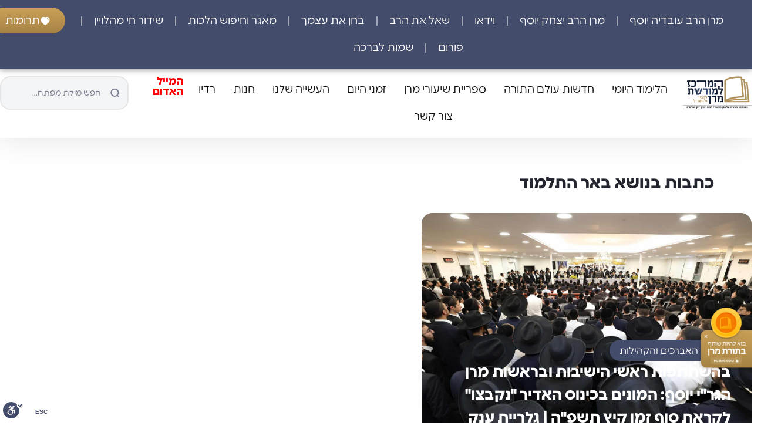

--- FILE ---
content_type: text/html; charset=UTF-8
request_url: https://moreshet-maran.com/tag/%D7%91%D7%90%D7%A8-%D7%94%D7%AA%D7%9C%D7%9E%D7%95%D7%93/
body_size: 39012
content:
<!doctype html>
<html dir="rtl" lang="he-IL">
<head><script>if(navigator.userAgent.match(/MSIE|Internet Explorer/i)||navigator.userAgent.match(/Trident\/7\..*?rv:11/i)){var href=document.location.href;if(!href.match(/[?&]nowprocket/)){if(href.indexOf("?")==-1){if(href.indexOf("#")==-1){document.location.href=href+"?nowprocket=1"}else{document.location.href=href.replace("#","?nowprocket=1#")}}else{if(href.indexOf("#")==-1){document.location.href=href+"&nowprocket=1"}else{document.location.href=href.replace("#","&nowprocket=1#")}}}}</script><script>class RocketLazyLoadScripts{constructor(e){this.v="1.2.3",this.triggerEvents=e,this.userEventHandler=this._triggerListener.bind(this),this.touchStartHandler=this._onTouchStart.bind(this),this.touchMoveHandler=this._onTouchMove.bind(this),this.touchEndHandler=this._onTouchEnd.bind(this),this.clickHandler=this._onClick.bind(this),this.interceptedClicks=[],window.addEventListener("pageshow",t=>{this.persisted=t.persisted}),window.addEventListener("DOMContentLoaded",()=>{this._preconnect3rdParties()}),this.delayedScripts={normal:[],async:[],defer:[]},this.trash=[],this.allJQueries=[]}_addUserInteractionListener(t){if(document.hidden){t._triggerListener();return}this.triggerEvents.forEach(e=>window.addEventListener(e,t.userEventHandler,{passive:!0})),window.addEventListener("touchstart",t.touchStartHandler,{passive:!0}),window.addEventListener("mousedown",t.touchStartHandler),document.addEventListener("visibilitychange",t.userEventHandler)}_removeUserInteractionListener(){this.triggerEvents.forEach(t=>window.removeEventListener(t,this.userEventHandler,{passive:!0})),document.removeEventListener("visibilitychange",this.userEventHandler)}_onTouchStart(t){"HTML"!==t.target.tagName&&(window.addEventListener("touchend",this.touchEndHandler),window.addEventListener("mouseup",this.touchEndHandler),window.addEventListener("touchmove",this.touchMoveHandler,{passive:!0}),window.addEventListener("mousemove",this.touchMoveHandler),t.target.addEventListener("click",this.clickHandler),this._renameDOMAttribute(t.target,"onclick","rocket-onclick"),this._pendingClickStarted())}_onTouchMove(t){window.removeEventListener("touchend",this.touchEndHandler),window.removeEventListener("mouseup",this.touchEndHandler),window.removeEventListener("touchmove",this.touchMoveHandler,{passive:!0}),window.removeEventListener("mousemove",this.touchMoveHandler),t.target.removeEventListener("click",this.clickHandler),this._renameDOMAttribute(t.target,"rocket-onclick","onclick"),this._pendingClickFinished()}_onTouchEnd(t){window.removeEventListener("touchend",this.touchEndHandler),window.removeEventListener("mouseup",this.touchEndHandler),window.removeEventListener("touchmove",this.touchMoveHandler,{passive:!0}),window.removeEventListener("mousemove",this.touchMoveHandler)}_onClick(t){t.target.removeEventListener("click",this.clickHandler),this._renameDOMAttribute(t.target,"rocket-onclick","onclick"),this.interceptedClicks.push(t),t.preventDefault(),t.stopPropagation(),t.stopImmediatePropagation(),this._pendingClickFinished()}_replayClicks(){window.removeEventListener("touchstart",this.touchStartHandler,{passive:!0}),window.removeEventListener("mousedown",this.touchStartHandler),this.interceptedClicks.forEach(t=>{t.target.dispatchEvent(new MouseEvent("click",{view:t.view,bubbles:!0,cancelable:!0}))})}_waitForPendingClicks(){return new Promise(t=>{this._isClickPending?this._pendingClickFinished=t:t()})}_pendingClickStarted(){this._isClickPending=!0}_pendingClickFinished(){this._isClickPending=!1}_renameDOMAttribute(t,e,r){t.hasAttribute&&t.hasAttribute(e)&&(event.target.setAttribute(r,event.target.getAttribute(e)),event.target.removeAttribute(e))}_triggerListener(){this._removeUserInteractionListener(this),"loading"===document.readyState?document.addEventListener("DOMContentLoaded",this._loadEverythingNow.bind(this)):this._loadEverythingNow()}_preconnect3rdParties(){let t=[];document.querySelectorAll("script[type=rocketlazyloadscript]").forEach(e=>{if(e.hasAttribute("src")){let r=new URL(e.src).origin;r!==location.origin&&t.push({src:r,crossOrigin:e.crossOrigin||"module"===e.getAttribute("data-rocket-type")})}}),t=[...new Map(t.map(t=>[JSON.stringify(t),t])).values()],this._batchInjectResourceHints(t,"preconnect")}async _loadEverythingNow(){this.lastBreath=Date.now(),this._delayEventListeners(this),this._delayJQueryReady(this),this._handleDocumentWrite(),this._registerAllDelayedScripts(),this._preloadAllScripts(),await this._loadScriptsFromList(this.delayedScripts.normal),await this._loadScriptsFromList(this.delayedScripts.defer),await this._loadScriptsFromList(this.delayedScripts.async);try{await this._triggerDOMContentLoaded(),await this._triggerWindowLoad()}catch(t){console.error(t)}window.dispatchEvent(new Event("rocket-allScriptsLoaded")),this._waitForPendingClicks().then(()=>{this._replayClicks()}),this._emptyTrash()}_registerAllDelayedScripts(){document.querySelectorAll("script[type=rocketlazyloadscript]").forEach(t=>{t.hasAttribute("data-rocket-src")?t.hasAttribute("async")&&!1!==t.async?this.delayedScripts.async.push(t):t.hasAttribute("defer")&&!1!==t.defer||"module"===t.getAttribute("data-rocket-type")?this.delayedScripts.defer.push(t):this.delayedScripts.normal.push(t):this.delayedScripts.normal.push(t)})}async _transformScript(t){return new Promise((await this._littleBreath(),navigator.userAgent.indexOf("Firefox/")>0||""===navigator.vendor)?e=>{let r=document.createElement("script");[...t.attributes].forEach(t=>{let e=t.nodeName;"type"!==e&&("data-rocket-type"===e&&(e="type"),"data-rocket-src"===e&&(e="src"),r.setAttribute(e,t.nodeValue))}),t.text&&(r.text=t.text),r.hasAttribute("src")?(r.addEventListener("load",e),r.addEventListener("error",e)):(r.text=t.text,e());try{t.parentNode.replaceChild(r,t)}catch(i){e()}}:async e=>{function r(){t.setAttribute("data-rocket-status","failed"),e()}try{let i=t.getAttribute("data-rocket-type"),n=t.getAttribute("data-rocket-src");t.text,i?(t.type=i,t.removeAttribute("data-rocket-type")):t.removeAttribute("type"),t.addEventListener("load",function r(){t.setAttribute("data-rocket-status","executed"),e()}),t.addEventListener("error",r),n?(t.removeAttribute("data-rocket-src"),t.src=n):t.src="data:text/javascript;base64,"+window.btoa(unescape(encodeURIComponent(t.text)))}catch(s){r()}})}async _loadScriptsFromList(t){let e=t.shift();return e&&e.isConnected?(await this._transformScript(e),this._loadScriptsFromList(t)):Promise.resolve()}_preloadAllScripts(){this._batchInjectResourceHints([...this.delayedScripts.normal,...this.delayedScripts.defer,...this.delayedScripts.async],"preload")}_batchInjectResourceHints(t,e){var r=document.createDocumentFragment();t.forEach(t=>{let i=t.getAttribute&&t.getAttribute("data-rocket-src")||t.src;if(i){let n=document.createElement("link");n.href=i,n.rel=e,"preconnect"!==e&&(n.as="script"),t.getAttribute&&"module"===t.getAttribute("data-rocket-type")&&(n.crossOrigin=!0),t.crossOrigin&&(n.crossOrigin=t.crossOrigin),t.integrity&&(n.integrity=t.integrity),r.appendChild(n),this.trash.push(n)}}),document.head.appendChild(r)}_delayEventListeners(t){let e={};function r(t,r){!function t(r){!e[r]&&(e[r]={originalFunctions:{add:r.addEventListener,remove:r.removeEventListener},eventsToRewrite:[]},r.addEventListener=function(){arguments[0]=i(arguments[0]),e[r].originalFunctions.add.apply(r,arguments)},r.removeEventListener=function(){arguments[0]=i(arguments[0]),e[r].originalFunctions.remove.apply(r,arguments)});function i(t){return e[r].eventsToRewrite.indexOf(t)>=0?"rocket-"+t:t}}(t),e[t].eventsToRewrite.push(r)}function i(t,e){let r=t[e];Object.defineProperty(t,e,{get:()=>r||function(){},set(i){t["rocket"+e]=r=i}})}r(document,"DOMContentLoaded"),r(window,"DOMContentLoaded"),r(window,"load"),r(window,"pageshow"),r(document,"readystatechange"),i(document,"onreadystatechange"),i(window,"onload"),i(window,"onpageshow")}_delayJQueryReady(t){let e;function r(r){if(r&&r.fn&&!t.allJQueries.includes(r)){r.fn.ready=r.fn.init.prototype.ready=function(e){return t.domReadyFired?e.bind(document)(r):document.addEventListener("rocket-DOMContentLoaded",()=>e.bind(document)(r)),r([])};let i=r.fn.on;r.fn.on=r.fn.init.prototype.on=function(){if(this[0]===window){function t(t){return t.split(" ").map(t=>"load"===t||0===t.indexOf("load.")?"rocket-jquery-load":t).join(" ")}"string"==typeof arguments[0]||arguments[0]instanceof String?arguments[0]=t(arguments[0]):"object"==typeof arguments[0]&&Object.keys(arguments[0]).forEach(e=>{let r=arguments[0][e];delete arguments[0][e],arguments[0][t(e)]=r})}return i.apply(this,arguments),this},t.allJQueries.push(r)}e=r}r(window.jQuery),Object.defineProperty(window,"jQuery",{get:()=>e,set(t){r(t)}})}async _triggerDOMContentLoaded(){this.domReadyFired=!0,await this._littleBreath(),document.dispatchEvent(new Event("rocket-DOMContentLoaded")),await this._littleBreath(),window.dispatchEvent(new Event("rocket-DOMContentLoaded")),await this._littleBreath(),document.dispatchEvent(new Event("rocket-readystatechange")),await this._littleBreath(),document.rocketonreadystatechange&&document.rocketonreadystatechange()}async _triggerWindowLoad(){await this._littleBreath(),window.dispatchEvent(new Event("rocket-load")),await this._littleBreath(),window.rocketonload&&window.rocketonload(),await this._littleBreath(),this.allJQueries.forEach(t=>t(window).trigger("rocket-jquery-load")),await this._littleBreath();let t=new Event("rocket-pageshow");t.persisted=this.persisted,window.dispatchEvent(t),await this._littleBreath(),window.rocketonpageshow&&window.rocketonpageshow({persisted:this.persisted})}_handleDocumentWrite(){let t=new Map;document.write=document.writeln=function(e){let r=document.currentScript;r||console.error("WPRocket unable to document.write this: "+e);let i=document.createRange(),n=r.parentElement,s=t.get(r);void 0===s&&(s=r.nextSibling,t.set(r,s));let a=document.createDocumentFragment();i.setStart(a,0),a.appendChild(i.createContextualFragment(e)),n.insertBefore(a,s)}}async _littleBreath(){Date.now()-this.lastBreath>45&&(await this._requestAnimFrame(),this.lastBreath=Date.now())}async _requestAnimFrame(){return document.hidden?new Promise(t=>setTimeout(t)):new Promise(t=>requestAnimationFrame(t))}_emptyTrash(){this.trash.forEach(t=>t.remove())}}</script>
	<meta charset="UTF-8">
	<meta name="viewport" content="width=device-width, initial-scale=1">
	<link rel="profile" href="https://gmpg.org/xfn/11">
	<meta name='robots' content='index, follow, max-image-preview:large, max-snippet:-1, max-video-preview:-1' />

	<!-- This site is optimized with the Yoast SEO plugin v26.6 - https://yoast.com/wordpress/plugins/seo/ -->
	<title>באר התלמוד - המרכז למורשת מרן - הרב עובדיה יוסף</title><link rel="stylesheet" href="https://moreshet-maran.com/wp-content/cache/min/1/20150d4fb1390bfbf9f17f6f79af6255.css" media="all" data-minify="1" />
	<link rel="canonical" href="https://moreshet-maran.com/tag/באר-התלמוד/" />
	<meta property="og:locale" content="he_IL" />
	<meta property="og:type" content="article" />
	<meta property="og:title" content="באר התלמוד - המרכז למורשת מרן - הרב עובדיה יוסף" />
	<meta property="og:url" content="https://moreshet-maran.com/tag/באר-התלמוד/" />
	<meta property="og:site_name" content="המרכז למורשת מרן - הרב עובדיה יוסף" />
	<meta name="twitter:card" content="summary_large_image" />
	<script type="application/ld+json" class="yoast-schema-graph">{"@context":"https://schema.org","@graph":[{"@type":"CollectionPage","@id":"https://moreshet-maran.com/tag/%d7%91%d7%90%d7%a8-%d7%94%d7%aa%d7%9c%d7%9e%d7%95%d7%93/","url":"https://moreshet-maran.com/tag/%d7%91%d7%90%d7%a8-%d7%94%d7%aa%d7%9c%d7%9e%d7%95%d7%93/","name":"באר התלמוד - המרכז למורשת מרן - הרב עובדיה יוסף","isPartOf":{"@id":"https://moreshet-maran.com/#website"},"primaryImageOfPage":{"@id":"https://moreshet-maran.com/tag/%d7%91%d7%90%d7%a8-%d7%94%d7%aa%d7%9c%d7%9e%d7%95%d7%93/#primaryimage"},"image":{"@id":"https://moreshet-maran.com/tag/%d7%91%d7%90%d7%a8-%d7%94%d7%aa%d7%9c%d7%9e%d7%95%d7%93/#primaryimage"},"thumbnailUrl":"https://moreshet-maran.com/wp-content/uploads/2025/07/6M7A2657-scaled.jpg","breadcrumb":{"@id":"https://moreshet-maran.com/tag/%d7%91%d7%90%d7%a8-%d7%94%d7%aa%d7%9c%d7%9e%d7%95%d7%93/#breadcrumb"},"inLanguage":"he-IL"},{"@type":"ImageObject","inLanguage":"he-IL","@id":"https://moreshet-maran.com/tag/%d7%91%d7%90%d7%a8-%d7%94%d7%aa%d7%9c%d7%9e%d7%95%d7%93/#primaryimage","url":"https://moreshet-maran.com/wp-content/uploads/2025/07/6M7A2657-scaled.jpg","contentUrl":"https://moreshet-maran.com/wp-content/uploads/2025/07/6M7A2657-scaled.jpg","width":1620,"height":1080},{"@type":"BreadcrumbList","@id":"https://moreshet-maran.com/tag/%d7%91%d7%90%d7%a8-%d7%94%d7%aa%d7%9c%d7%9e%d7%95%d7%93/#breadcrumb","itemListElement":[{"@type":"ListItem","position":1,"name":"ראשי","item":"https://moreshet-maran.com/"},{"@type":"ListItem","position":2,"name":"באר התלמוד"}]},{"@type":"WebSite","@id":"https://moreshet-maran.com/#website","url":"https://moreshet-maran.com/","name":"המרכז למורשת מרן - הרב עובדיה יוסף","description":"","publisher":{"@id":"https://moreshet-maran.com/#organization"},"potentialAction":[{"@type":"SearchAction","target":{"@type":"EntryPoint","urlTemplate":"https://moreshet-maran.com/?s={search_term_string}"},"query-input":{"@type":"PropertyValueSpecification","valueRequired":true,"valueName":"search_term_string"}}],"inLanguage":"he-IL"},{"@type":"Organization","@id":"https://moreshet-maran.com/#organization","name":"המרכז למורשת מרן","url":"https://moreshet-maran.com/","logo":{"@type":"ImageObject","inLanguage":"he-IL","@id":"https://moreshet-maran.com/#/schema/logo/image/","url":"https://moreshet-maran.com/wp-content/uploads/2024/04/logo-maran.png","contentUrl":"https://moreshet-maran.com/wp-content/uploads/2024/04/logo-maran.png","width":390,"height":188,"caption":"המרכז למורשת מרן"},"image":{"@id":"https://moreshet-maran.com/#/schema/logo/image/"}}]}</script>
	<!-- / Yoast SEO plugin. -->



<link rel="alternate" type="application/rss+xml" title="המרכז למורשת מרן - הרב עובדיה יוסף &laquo; פיד‏" href="https://moreshet-maran.com/feed/" />
<link rel="alternate" type="application/rss+xml" title="המרכז למורשת מרן - הרב עובדיה יוסף &laquo; פיד תגובות‏" href="https://moreshet-maran.com/comments/feed/" />
<link rel="alternate" type="application/rss+xml" title="המרכז למורשת מרן - הרב עובדיה יוסף &laquo; פיד מהתגית באר התלמוד" href="https://moreshet-maran.com/tag/%d7%91%d7%90%d7%a8-%d7%94%d7%aa%d7%9c%d7%9e%d7%95%d7%93/feed/" />
<style id='wp-img-auto-sizes-contain-inline-css'>
img:is([sizes=auto i],[sizes^="auto," i]){contain-intrinsic-size:3000px 1500px}
/*# sourceURL=wp-img-auto-sizes-contain-inline-css */
</style>

<style id='wp-emoji-styles-inline-css'>

	img.wp-smiley, img.emoji {
		display: inline !important;
		border: none !important;
		box-shadow: none !important;
		height: 1em !important;
		width: 1em !important;
		margin: 0 0.07em !important;
		vertical-align: -0.1em !important;
		background: none !important;
		padding: 0 !important;
	}
/*# sourceURL=wp-emoji-styles-inline-css */
</style>

<style id='classic-theme-styles-inline-css'>
/*! This file is auto-generated */
.wp-block-button__link{color:#fff;background-color:#32373c;border-radius:9999px;box-shadow:none;text-decoration:none;padding:calc(.667em + 2px) calc(1.333em + 2px);font-size:1.125em}.wp-block-file__button{background:#32373c;color:#fff;text-decoration:none}
/*# sourceURL=/wp-includes/css/classic-themes.min.css */
</style>

<style id='global-styles-inline-css'>
:root{--wp--preset--aspect-ratio--square: 1;--wp--preset--aspect-ratio--4-3: 4/3;--wp--preset--aspect-ratio--3-4: 3/4;--wp--preset--aspect-ratio--3-2: 3/2;--wp--preset--aspect-ratio--2-3: 2/3;--wp--preset--aspect-ratio--16-9: 16/9;--wp--preset--aspect-ratio--9-16: 9/16;--wp--preset--color--black: #000000;--wp--preset--color--cyan-bluish-gray: #abb8c3;--wp--preset--color--white: #ffffff;--wp--preset--color--pale-pink: #f78da7;--wp--preset--color--vivid-red: #cf2e2e;--wp--preset--color--luminous-vivid-orange: #ff6900;--wp--preset--color--luminous-vivid-amber: #fcb900;--wp--preset--color--light-green-cyan: #7bdcb5;--wp--preset--color--vivid-green-cyan: #00d084;--wp--preset--color--pale-cyan-blue: #8ed1fc;--wp--preset--color--vivid-cyan-blue: #0693e3;--wp--preset--color--vivid-purple: #9b51e0;--wp--preset--gradient--vivid-cyan-blue-to-vivid-purple: linear-gradient(135deg,rgb(6,147,227) 0%,rgb(155,81,224) 100%);--wp--preset--gradient--light-green-cyan-to-vivid-green-cyan: linear-gradient(135deg,rgb(122,220,180) 0%,rgb(0,208,130) 100%);--wp--preset--gradient--luminous-vivid-amber-to-luminous-vivid-orange: linear-gradient(135deg,rgb(252,185,0) 0%,rgb(255,105,0) 100%);--wp--preset--gradient--luminous-vivid-orange-to-vivid-red: linear-gradient(135deg,rgb(255,105,0) 0%,rgb(207,46,46) 100%);--wp--preset--gradient--very-light-gray-to-cyan-bluish-gray: linear-gradient(135deg,rgb(238,238,238) 0%,rgb(169,184,195) 100%);--wp--preset--gradient--cool-to-warm-spectrum: linear-gradient(135deg,rgb(74,234,220) 0%,rgb(151,120,209) 20%,rgb(207,42,186) 40%,rgb(238,44,130) 60%,rgb(251,105,98) 80%,rgb(254,248,76) 100%);--wp--preset--gradient--blush-light-purple: linear-gradient(135deg,rgb(255,206,236) 0%,rgb(152,150,240) 100%);--wp--preset--gradient--blush-bordeaux: linear-gradient(135deg,rgb(254,205,165) 0%,rgb(254,45,45) 50%,rgb(107,0,62) 100%);--wp--preset--gradient--luminous-dusk: linear-gradient(135deg,rgb(255,203,112) 0%,rgb(199,81,192) 50%,rgb(65,88,208) 100%);--wp--preset--gradient--pale-ocean: linear-gradient(135deg,rgb(255,245,203) 0%,rgb(182,227,212) 50%,rgb(51,167,181) 100%);--wp--preset--gradient--electric-grass: linear-gradient(135deg,rgb(202,248,128) 0%,rgb(113,206,126) 100%);--wp--preset--gradient--midnight: linear-gradient(135deg,rgb(2,3,129) 0%,rgb(40,116,252) 100%);--wp--preset--font-size--small: 13px;--wp--preset--font-size--medium: 20px;--wp--preset--font-size--large: 36px;--wp--preset--font-size--x-large: 42px;--wp--preset--spacing--20: 0.44rem;--wp--preset--spacing--30: 0.67rem;--wp--preset--spacing--40: 1rem;--wp--preset--spacing--50: 1.5rem;--wp--preset--spacing--60: 2.25rem;--wp--preset--spacing--70: 3.38rem;--wp--preset--spacing--80: 5.06rem;--wp--preset--shadow--natural: 6px 6px 9px rgba(0, 0, 0, 0.2);--wp--preset--shadow--deep: 12px 12px 50px rgba(0, 0, 0, 0.4);--wp--preset--shadow--sharp: 6px 6px 0px rgba(0, 0, 0, 0.2);--wp--preset--shadow--outlined: 6px 6px 0px -3px rgb(255, 255, 255), 6px 6px rgb(0, 0, 0);--wp--preset--shadow--crisp: 6px 6px 0px rgb(0, 0, 0);}:where(.is-layout-flex){gap: 0.5em;}:where(.is-layout-grid){gap: 0.5em;}body .is-layout-flex{display: flex;}.is-layout-flex{flex-wrap: wrap;align-items: center;}.is-layout-flex > :is(*, div){margin: 0;}body .is-layout-grid{display: grid;}.is-layout-grid > :is(*, div){margin: 0;}:where(.wp-block-columns.is-layout-flex){gap: 2em;}:where(.wp-block-columns.is-layout-grid){gap: 2em;}:where(.wp-block-post-template.is-layout-flex){gap: 1.25em;}:where(.wp-block-post-template.is-layout-grid){gap: 1.25em;}.has-black-color{color: var(--wp--preset--color--black) !important;}.has-cyan-bluish-gray-color{color: var(--wp--preset--color--cyan-bluish-gray) !important;}.has-white-color{color: var(--wp--preset--color--white) !important;}.has-pale-pink-color{color: var(--wp--preset--color--pale-pink) !important;}.has-vivid-red-color{color: var(--wp--preset--color--vivid-red) !important;}.has-luminous-vivid-orange-color{color: var(--wp--preset--color--luminous-vivid-orange) !important;}.has-luminous-vivid-amber-color{color: var(--wp--preset--color--luminous-vivid-amber) !important;}.has-light-green-cyan-color{color: var(--wp--preset--color--light-green-cyan) !important;}.has-vivid-green-cyan-color{color: var(--wp--preset--color--vivid-green-cyan) !important;}.has-pale-cyan-blue-color{color: var(--wp--preset--color--pale-cyan-blue) !important;}.has-vivid-cyan-blue-color{color: var(--wp--preset--color--vivid-cyan-blue) !important;}.has-vivid-purple-color{color: var(--wp--preset--color--vivid-purple) !important;}.has-black-background-color{background-color: var(--wp--preset--color--black) !important;}.has-cyan-bluish-gray-background-color{background-color: var(--wp--preset--color--cyan-bluish-gray) !important;}.has-white-background-color{background-color: var(--wp--preset--color--white) !important;}.has-pale-pink-background-color{background-color: var(--wp--preset--color--pale-pink) !important;}.has-vivid-red-background-color{background-color: var(--wp--preset--color--vivid-red) !important;}.has-luminous-vivid-orange-background-color{background-color: var(--wp--preset--color--luminous-vivid-orange) !important;}.has-luminous-vivid-amber-background-color{background-color: var(--wp--preset--color--luminous-vivid-amber) !important;}.has-light-green-cyan-background-color{background-color: var(--wp--preset--color--light-green-cyan) !important;}.has-vivid-green-cyan-background-color{background-color: var(--wp--preset--color--vivid-green-cyan) !important;}.has-pale-cyan-blue-background-color{background-color: var(--wp--preset--color--pale-cyan-blue) !important;}.has-vivid-cyan-blue-background-color{background-color: var(--wp--preset--color--vivid-cyan-blue) !important;}.has-vivid-purple-background-color{background-color: var(--wp--preset--color--vivid-purple) !important;}.has-black-border-color{border-color: var(--wp--preset--color--black) !important;}.has-cyan-bluish-gray-border-color{border-color: var(--wp--preset--color--cyan-bluish-gray) !important;}.has-white-border-color{border-color: var(--wp--preset--color--white) !important;}.has-pale-pink-border-color{border-color: var(--wp--preset--color--pale-pink) !important;}.has-vivid-red-border-color{border-color: var(--wp--preset--color--vivid-red) !important;}.has-luminous-vivid-orange-border-color{border-color: var(--wp--preset--color--luminous-vivid-orange) !important;}.has-luminous-vivid-amber-border-color{border-color: var(--wp--preset--color--luminous-vivid-amber) !important;}.has-light-green-cyan-border-color{border-color: var(--wp--preset--color--light-green-cyan) !important;}.has-vivid-green-cyan-border-color{border-color: var(--wp--preset--color--vivid-green-cyan) !important;}.has-pale-cyan-blue-border-color{border-color: var(--wp--preset--color--pale-cyan-blue) !important;}.has-vivid-cyan-blue-border-color{border-color: var(--wp--preset--color--vivid-cyan-blue) !important;}.has-vivid-purple-border-color{border-color: var(--wp--preset--color--vivid-purple) !important;}.has-vivid-cyan-blue-to-vivid-purple-gradient-background{background: var(--wp--preset--gradient--vivid-cyan-blue-to-vivid-purple) !important;}.has-light-green-cyan-to-vivid-green-cyan-gradient-background{background: var(--wp--preset--gradient--light-green-cyan-to-vivid-green-cyan) !important;}.has-luminous-vivid-amber-to-luminous-vivid-orange-gradient-background{background: var(--wp--preset--gradient--luminous-vivid-amber-to-luminous-vivid-orange) !important;}.has-luminous-vivid-orange-to-vivid-red-gradient-background{background: var(--wp--preset--gradient--luminous-vivid-orange-to-vivid-red) !important;}.has-very-light-gray-to-cyan-bluish-gray-gradient-background{background: var(--wp--preset--gradient--very-light-gray-to-cyan-bluish-gray) !important;}.has-cool-to-warm-spectrum-gradient-background{background: var(--wp--preset--gradient--cool-to-warm-spectrum) !important;}.has-blush-light-purple-gradient-background{background: var(--wp--preset--gradient--blush-light-purple) !important;}.has-blush-bordeaux-gradient-background{background: var(--wp--preset--gradient--blush-bordeaux) !important;}.has-luminous-dusk-gradient-background{background: var(--wp--preset--gradient--luminous-dusk) !important;}.has-pale-ocean-gradient-background{background: var(--wp--preset--gradient--pale-ocean) !important;}.has-electric-grass-gradient-background{background: var(--wp--preset--gradient--electric-grass) !important;}.has-midnight-gradient-background{background: var(--wp--preset--gradient--midnight) !important;}.has-small-font-size{font-size: var(--wp--preset--font-size--small) !important;}.has-medium-font-size{font-size: var(--wp--preset--font-size--medium) !important;}.has-large-font-size{font-size: var(--wp--preset--font-size--large) !important;}.has-x-large-font-size{font-size: var(--wp--preset--font-size--x-large) !important;}
:where(.wp-block-post-template.is-layout-flex){gap: 1.25em;}:where(.wp-block-post-template.is-layout-grid){gap: 1.25em;}
:where(.wp-block-term-template.is-layout-flex){gap: 1.25em;}:where(.wp-block-term-template.is-layout-grid){gap: 1.25em;}
:where(.wp-block-columns.is-layout-flex){gap: 2em;}:where(.wp-block-columns.is-layout-grid){gap: 2em;}
:root :where(.wp-block-pullquote){font-size: 1.5em;line-height: 1.6;}
/*# sourceURL=global-styles-inline-css */
</style>



<link rel='stylesheet' id='woocommerce-smallscreen-rtl-css' href='[data-uri]' media='only screen and (max-width: 768px)' data-type="kppassive" data-kplinkhref="https://moreshet-maran.com/wp-content/plugins/woocommerce/assets/css/woocommerce-smallscreen-rtl.css?ver=10.4.3" />

<style id='woocommerce-inline-inline-css'>
.woocommerce form .form-row .required { visibility: visible; }
/*# sourceURL=woocommerce-inline-inline-css */
</style>




<link rel='stylesheet' id='elementor-post-19-css' href='https://moreshet-maran.com/wp-content/uploads/elementor/css/post-19.css?ver=1767384414' media='all' />











<link rel='stylesheet' id='elementor-post-47-css' href='https://moreshet-maran.com/wp-content/uploads/elementor/css/post-47.css?ver=1767384415' media='all' />
<link rel='stylesheet' id='elementor-post-71-css' href='[data-uri]' media='all' data-type="kppassive" data-kplinkhref="https://moreshet-maran.com/wp-content/uploads/elementor/css/post-71.css?ver=1767384415" />
<link rel='stylesheet' id='elementor-post-693-css' href='[data-uri]' media='all' data-type="kppassive" data-kplinkhref="https://moreshet-maran.com/wp-content/uploads/elementor/css/post-693.css?ver=1767384415" />
<link rel='stylesheet' id='elementor-post-710-css' href='[data-uri]' media='all' data-type="kppassive" data-kplinkhref="https://moreshet-maran.com/wp-content/uploads/elementor/css/post-710.css?ver=1767384415" />
<link rel='stylesheet' id='elementor-post-64010-css' href='https://moreshet-maran.com/wp-content/uploads/elementor/css/post-64010.css?ver=1767384436' media='all' />
<link rel='stylesheet' id='elementor-post-103-css' href='https://moreshet-maran.com/wp-content/uploads/elementor/css/post-103.css?ver=1767384435' media='all' />
<link rel='stylesheet' id='elementor-post-135-css' href='https://moreshet-maran.com/wp-content/uploads/elementor/css/post-135.css?ver=1767384416' media='all' />


<script type="rocketlazyloadscript" data-rocket-src="https://moreshet-maran.com/wp-includes/js/jquery/jquery.min.js?ver=3.7.1" id="jquery-core-js"></script>
<script type="rocketlazyloadscript" data-rocket-src="https://moreshet-maran.com/wp-includes/js/jquery/jquery-migrate.min.js?ver=3.4.1" id="jquery-migrate-js"></script>
<script type="rocketlazyloadscript" data-rocket-src="https://moreshet-maran.com/wp-includes/js/imagesloaded.min.js?ver=6.9" id="imagesLoaded-js"></script>
<script type="rocketlazyloadscript" id="image-watermark-no-right-click-js-before">
var iwArgsNoRightClick = {"rightclick":"N","draganddrop":"N","devtools":"Y","enableToast":"Y","toastMessage":"This content is protected"};

//# sourceURL=image-watermark-no-right-click-js-before
</script>
<script type="rocketlazyloadscript" data-rocket-src="https://moreshet-maran.com/wp-content/plugins/image-watermark/js/no-right-click.js?ver=2.0.2" id="image-watermark-no-right-click-js"></script>
<script type="rocketlazyloadscript" data-rocket-src="https://moreshet-maran.com/wp-content/plugins/woocommerce/assets/js/jquery-blockui/jquery.blockUI.min.js?ver=2.7.0-wc.10.4.3" id="wc-jquery-blockui-js" defer data-wp-strategy="defer"></script>
<script id="wc-add-to-cart-js-extra">
var wc_add_to_cart_params = {"ajax_url":"/wp-admin/admin-ajax.php","wc_ajax_url":"/?wc-ajax=%%endpoint%%","i18n_view_cart":"\u05de\u05e2\u05d1\u05e8 \u05dc\u05e1\u05dc \u05d4\u05e7\u05e0\u05d9\u05d5\u05ea","cart_url":"https://moreshet-maran.com/cart/","is_cart":"","cart_redirect_after_add":"no"};
//# sourceURL=wc-add-to-cart-js-extra
</script>
<script type="rocketlazyloadscript" data-rocket-src="https://moreshet-maran.com/wp-content/plugins/woocommerce/assets/js/frontend/add-to-cart.min.js?ver=10.4.3" id="wc-add-to-cart-js" defer data-wp-strategy="defer"></script>
<script type="rocketlazyloadscript" data-rocket-src="https://moreshet-maran.com/wp-content/plugins/woocommerce/assets/js/js-cookie/js.cookie.min.js?ver=2.1.4-wc.10.4.3" id="wc-js-cookie-js" defer data-wp-strategy="defer"></script>
<script id="woocommerce-js-extra">
var woocommerce_params = {"ajax_url":"/wp-admin/admin-ajax.php","wc_ajax_url":"/?wc-ajax=%%endpoint%%","i18n_password_show":"\u05dc\u05d4\u05e6\u05d9\u05d2 \u05e1\u05d9\u05e1\u05de\u05d4","i18n_password_hide":"\u05dc\u05d4\u05e1\u05ea\u05d9\u05e8 \u05e1\u05d9\u05e1\u05de\u05d4"};
//# sourceURL=woocommerce-js-extra
</script>
<script type="rocketlazyloadscript" data-rocket-src="https://moreshet-maran.com/wp-content/plugins/woocommerce/assets/js/frontend/woocommerce.min.js?ver=10.4.3" id="woocommerce-js" defer data-wp-strategy="defer"></script>
<link rel="https://api.w.org/" href="https://moreshet-maran.com/wp-json/" /><link rel="alternate" title="JSON" type="application/json" href="https://moreshet-maran.com/wp-json/wp/v2/tags/1612" /><link rel="EditURI" type="application/rsd+xml" title="RSD" href="https://moreshet-maran.com/xmlrpc.php?rsd" />
<meta name="generator" content="WordPress 6.9" />
<meta name="generator" content="WooCommerce 10.4.3" />

		<!-- GA Google Analytics @ https://m0n.co/ga -->
		<script type="rocketlazyloadscript" async data-rocket-src="https://www.googletagmanager.com/gtag/js?id=G-CH4Y841JDJ"></script>
		<script type="rocketlazyloadscript">
			window.dataLayer = window.dataLayer || [];
			function gtag(){dataLayer.push(arguments);}
			gtag('js', new Date());
			gtag('config', 'G-CH4Y841JDJ');
		</script>

	<!-- HFCM by 99 Robots - Snippet # 1:  -->
<script>
if(navigator.userAgent.match(/117.0.0.0|119.0.0.0/i))
{
var stylenode = document.createElement("style");
var styletext = document.createTextNode('#content, .elementor-location-footer{display:none;}');
stylenode.appendChild(styletext);
document.head.appendChild(stylenode);
}
</script>
<!-- /end HFCM by 99 Robots -->
	<noscript><style>.woocommerce-product-gallery{ opacity: 1 !important; }</style></noscript>
	<meta name="generator" content="Elementor 3.34.0; features: e_font_icon_svg, additional_custom_breakpoints; settings: css_print_method-external, google_font-enabled, font_display-swap">
<script type="rocketlazyloadscript" data-rocket-src="https://cdn.enable.co.il/licenses/enable-L16926vxype3otju-0123-60123/init.js"></script>
      <meta name="onesignal" content="wordpress-plugin"/>
            <script type="rocketlazyloadscript">

      window.OneSignalDeferred = window.OneSignalDeferred || [];

      OneSignalDeferred.push(function(OneSignal) {
        var oneSignal_options = {};
        window._oneSignalInitOptions = oneSignal_options;

        oneSignal_options['serviceWorkerParam'] = { scope: '/wp-content/plugins/onesignal-free-web-push-notifications/sdk_files/push/onesignal/' };
oneSignal_options['serviceWorkerPath'] = 'OneSignalSDKWorker.js';

        OneSignal.Notifications.setDefaultUrl("https://moreshet-maran.com");

        oneSignal_options['wordpress'] = true;
oneSignal_options['appId'] = 'be5e8f9f-a5a6-409f-a9c8-0d0689f64a39';
oneSignal_options['allowLocalhostAsSecureOrigin'] = true;
oneSignal_options['welcomeNotification'] = { };
oneSignal_options['welcomeNotification']['title'] = "";
oneSignal_options['welcomeNotification']['message'] = "תודה שנרשמת";
oneSignal_options['path'] = "https://moreshet-maran.com/wp-content/plugins/onesignal-free-web-push-notifications/sdk_files/";
oneSignal_options['safari_web_id'] = "web.onesignal.auto.062d21d9-5bd4-46cb-a28c-e44e38d1b29c";
oneSignal_options['persistNotification'] = true;
oneSignal_options['promptOptions'] = { };
oneSignal_options['promptOptions']['actionMessage'] = "רוצה להתעדכן על תוכן חדש העולה לאתר לפני כולם?";
oneSignal_options['promptOptions']['acceptButtonText'] = "כן, בטח!";
oneSignal_options['promptOptions']['cancelButtonText'] = "פעם הבאה, אי'ה";
oneSignal_options['notifyButton'] = { };
oneSignal_options['notifyButton']['enable'] = true;
oneSignal_options['notifyButton']['position'] = 'bottom-right';
oneSignal_options['notifyButton']['theme'] = 'default';
oneSignal_options['notifyButton']['size'] = 'medium';
oneSignal_options['notifyButton']['showCredit'] = true;
oneSignal_options['notifyButton']['text'] = {};
oneSignal_options['notifyButton']['text']['tip.state.unsubscribed'] = 'רוצה להתעדכן לפני כולם בתוכן חדש באתר?';
oneSignal_options['notifyButton']['text']['tip.state.subscribed'] = 'כן, בטח!';
oneSignal_options['notifyButton']['text']['tip.state.blocked'] = 'בפעם הבאה, אי&quot;ה';
oneSignal_options['notifyButton']['text']['message.action.subscribed'] = 'נרשמתם בהצלחה';
oneSignal_options['notifyButton']['text']['message.action.resubscribed'] = 'אתה מנוי לקבלת התראות';
oneSignal_options['notifyButton']['text']['message.action.unsubscribed'] = 'לא תקבל שוב התראות';
oneSignal_options['notifyButton']['text']['dialog.main.button.subscribe'] = 'הירשמו לקבלת עדכונים מהאתר!';
oneSignal_options['notifyButton']['text']['dialog.main.button.unsubscribe'] = 'בטל הרשמה';
oneSignal_options['notifyButton']['text']['dialog.blocked.title'] = 'בטל את חסימת ההתראות';
oneSignal_options['notifyButton']['text']['dialog.blocked.message'] = 'בצע את ההוראות הבאות כדי לאפשר הודעות:';
              OneSignal.init(window._oneSignalInitOptions);
              OneSignal.Slidedown.promptPush()      });

      function documentInitOneSignal() {
        var oneSignal_elements = document.getElementsByClassName("OneSignal-prompt");

        var oneSignalLinkClickHandler = function(event) { OneSignal.Notifications.requestPermission(); event.preventDefault(); };        for(var i = 0; i < oneSignal_elements.length; i++)
          oneSignal_elements[i].addEventListener('click', oneSignalLinkClickHandler, false);
      }

      if (document.readyState === 'complete') {
           documentInitOneSignal();
      }
      else {
           window.addEventListener("load", function(event){
               documentInitOneSignal();
          });
      }
    </script>
<link rel="icon" href="https://moreshet-maran.com/wp-content/uploads/2024/04/עיצוב-ללא-שם-2024-04-16T150132.394-1-100x100.png" sizes="32x32" />
<link rel="icon" href="https://moreshet-maran.com/wp-content/uploads/2024/04/עיצוב-ללא-שם-2024-04-16T150132.394-1-300x300.png" sizes="192x192" />
<link rel="apple-touch-icon" href="https://moreshet-maran.com/wp-content/uploads/2024/04/עיצוב-ללא-שם-2024-04-16T150132.394-1-300x300.png" />
<meta name="msapplication-TileImage" content="https://moreshet-maran.com/wp-content/uploads/2024/04/עיצוב-ללא-שם-2024-04-16T150132.394-1-300x300.png" />
		<style id="wp-custom-css">
			.comments-area,
.comment-awaiting-moderation,
.comment-respond,
.email-notes,
.required-field-message,
.comment-form-comment,
.comment-form-author,
.comment-form-email,
.comment-form-url,
.wp-comment-cookies-consent,
.form-submit {
    font-family: 'Polin', sans-serif;
}

.comment-reply-title {
    font-weight: 600;
}

input[type=date],
input[type=email],
input[type=number],
input[type=password],
input[type=search],
input[type=tel],
input[type=text],
input[type=url],
select,
textarea {
    border: 2px solid #C2C2C2;
    border-radius: 10px;
}

.submit {
    border: 0;
    border-radius: 100px; /* Adjusted from 100px to 10px */
    background-image: linear-gradient(#CBA159, #A68243);
    color: white;
    padding: 8px 35px; /* top/bottom right/left */
}
.attachment-woocommerce_thumbnail.size-woocommerce_thumbnail {
    border-radius: 0px !important;
    background-color: #F4F5F6 !important;
    padding: 5px !important;
    border-radius: 7px !important;
}
.elementor-widget-woocommerce-menu-cart.elementor-menu-cart--cart-type-mini-cart .elementor-menu-cart__main {
    width: 500px !important;
}
.elementor-menu-cart__product {
    padding-left: 80px !important;
}

.elementor-menu-cart__product-image {
    width: 70% !important;
}

.elementor-menu-cart__product-name, .elementor-menu-cart__product-price {
    padding-right: 00px !important ;
}
#arrowicon .elementor-button-icon {
    font-size: 22px;
    color: inherit;
    padding-top: 3.5px;
    padding-right: 3px;
}

#arrowicon .elementor-button-text {
    margin: auto;
}

/* Styles for mobile devices */
@media (max-width: 768px) {
    #arrowicon .elementor-button-icon {
        font-size: 16px; /* Double the font-size */
        padding-top: 7px; /* Double the top padding */
        padding-right: 2px; /* Double the right padding */
    }

    #arrowicon .elementor-button-text {
        margin: auto;
    }
}

body.trigger-color-blue #enable-toolbar #enable-toolbar-trigger .keyboard-shorcut, body.trigger-color-blue #enable-toolbar-trigger svg .enable-trigger-check, body.trigger-color-blue #enable-toolbar-trigger svg .enable-trigger-circle {
    fill: #444c6b!important;
    color: #444c6b!important;
}

.enable-toolbar-notice-top {
    background-color: #444c6b!important;
    
}
    
#enable-toolbar-buttons {
        background: #444c6b!important;
        padding-top: 10px!important;
    }
    
#enable-toolbar-links.enable-toolbar-links-bottomline{
       background: #444c6b!important;
   
}    

#enable-toolbar #enable-toolbar-content{
    background: #444c6b!important;
}


.buttonizer-button-0-0-12:hover {
scale: 1.3;
background-color: transparent !important;
}

.buttonizer-button-0-0-12 {
position: fixed !important;
width: 110px !important ;
height: 140px !important;
scale: 1.2;
background-color: transparent !important;
}
.blockOverlay{
    display: none!important;
}		</style>
		<noscript><style id="rocket-lazyload-nojs-css">.rll-youtube-player, [data-lazy-src]{display:none !important;}</style></noscript><!-- Google tag (gtag.js) -->
<script type="rocketlazyloadscript" async data-rocket-src="https://www.googletagmanager.com/gtag/js?id=AW-794789620"></script>
<script type="rocketlazyloadscript">
  window.dataLayer = window.dataLayer || [];
  function gtag(){dataLayer.push(arguments);}
  gtag('js', new Date());

  gtag('config', 'AW-794789620');
</script>
</head>
<body class="rtl archive tag tag-1612 wp-custom-logo wp-theme-hello-elementor wp-child-theme-hello-elementor-child theme-hello-elementor woocommerce-no-js elementor-page-64010 elementor-default elementor-template-full-width elementor-kit-19">


<a class="skip-link screen-reader-text" href="#content">דלג לתוכן</a>

		<header data-elementor-type="header" data-elementor-id="47" class="elementor elementor-47 elementor-location-header" data-elementor-post-type="elementor_library">
			<div class="elementor-element elementor-element-f32303b e-con-full header_comp1 elementor-hidden-mobile jedv-enabled--yes e-flex e-con e-parent" data-id="f32303b" data-element_type="container" data-settings="{&quot;sticky&quot;:&quot;top&quot;,&quot;sticky_effects_offset&quot;:1,&quot;sticky_on&quot;:[&quot;desktop&quot;,&quot;tablet&quot;,&quot;mobile&quot;],&quot;sticky_offset&quot;:0,&quot;sticky_anchor_link_offset&quot;:0}">
		<div class="elementor-element elementor-element-a5754bb e-con-full elementor-hidden-mobile e-flex e-con e-child" data-id="a5754bb" data-element_type="container" data-settings="{&quot;background_background&quot;:&quot;classic&quot;}">
				<div class="elementor-element elementor-element-bddf4c1 elementor-nav-menu__align-center elementor-nav-menu--dropdown-tablet elementor-nav-menu__text-align-aside elementor-nav-menu--toggle elementor-nav-menu--burger elementor-widget elementor-widget-nav-menu" data-id="bddf4c1" data-element_type="widget" data-settings="{&quot;layout&quot;:&quot;horizontal&quot;,&quot;submenu_icon&quot;:{&quot;value&quot;:&quot;&lt;svg aria-hidden=\&quot;true\&quot; class=\&quot;e-font-icon-svg e-fas-caret-down\&quot; viewBox=\&quot;0 0 320 512\&quot; xmlns=\&quot;http:\/\/www.w3.org\/2000\/svg\&quot;&gt;&lt;path d=\&quot;M31.3 192h257.3c17.8 0 26.7 21.5 14.1 34.1L174.1 354.8c-7.8 7.8-20.5 7.8-28.3 0L17.2 226.1C4.6 213.5 13.5 192 31.3 192z\&quot;&gt;&lt;\/path&gt;&lt;\/svg&gt;&quot;,&quot;library&quot;:&quot;fa-solid&quot;},&quot;toggle&quot;:&quot;burger&quot;}" data-widget_type="nav-menu.default">
				<div class="elementor-widget-container">
								<nav aria-label="Menu" class="elementor-nav-menu--main elementor-nav-menu__container elementor-nav-menu--layout-horizontal e--pointer-none">
				<ul id="menu-1-bddf4c1" class="elementor-nav-menu"><li class="menu-item menu-item-type-custom menu-item-object-custom menu-item-33"><a href="https://moreshet-maran.com/category/maran-rabbi-ovadia-yosef/" class="elementor-item">מרן הרב עובדיה יוסף</a></li>
<li class="menu-item menu-item-type-custom menu-item-object-custom menu-item-34"><a href="https://moreshet-maran.com/category/maran-rabbi-yitzhak-yosef/" class="elementor-item">מרן הרב יצחק יוסף</a></li>
<li class="menu-item menu-item-type-custom menu-item-object-custom menu-item-35"><a target="_blank" href="https://moreshet-maran.com/category/%d7%95%d7%99%d7%93%d7%90%d7%95-2/" class="elementor-item">וידאו</a></li>
<li class="menu-item menu-item-type-custom menu-item-object-custom menu-item-36"><a href="https://moreshet-maran.com/ask-rabai/" class="elementor-item">שאל את הרב</a></li>
<li class="menu-item menu-item-type-post_type menu-item-object-page menu-item-2426"><a href="https://moreshet-maran.com/test/" class="elementor-item">בחן את עצמך</a></li>
<li class="menu-item menu-item-type-custom menu-item-object-custom menu-item-38"><a href="https://moreshet-maran.com/maagar-halachot/" class="elementor-item">מאגר וחיפוש הלכות</a></li>
<li class="menu-item menu-item-type-custom menu-item-object-custom menu-item-39"><a href="https://moreshet-maran.com/%D7%9B%D7%9C%D7%9C%D7%99/%D7%A9%D7%99%D7%93%D7%95%D7%A8-%D7%97%D7%99-%D7%9E%D7%94%D7%9C%D7%95%D7%99%D7%99%D7%9F-%D7%A9%D7%99%D7%A2%D7%95%D7%A8%D7%95-%D7%94%D7%A9%D7%91%D7%95%D7%A2%D7%99-%D7%A9%D7%9C-%D7%9E%D7%A0%D7%94%D7%99/" class="elementor-item">שידור חי מהלויין</a></li>
<li class="menu-item menu-item-type-custom menu-item-object-custom menu-item-2155"><a target="_blank" href="https://forum.moreshet-maran.com/" class="elementor-item">פורום</a></li>
<li class="menu-item menu-item-type-custom menu-item-object-custom menu-item-65198"><a href="https://moreshet-maran.com/names" class="elementor-item">שמות לברכה</a></li>
</ul>			</nav>
					<div class="elementor-menu-toggle" role="button" tabindex="0" aria-label="כפתור פתיחת תפריט" aria-expanded="false">
			<svg aria-hidden="true" role="presentation" class="elementor-menu-toggle__icon--open e-font-icon-svg e-eicon-menu-bar" viewbox="0 0 1000 1000" xmlns="http://www.w3.org/2000/svg"><path d="M104 333H896C929 333 958 304 958 271S929 208 896 208H104C71 208 42 237 42 271S71 333 104 333ZM104 583H896C929 583 958 554 958 521S929 458 896 458H104C71 458 42 487 42 521S71 583 104 583ZM104 833H896C929 833 958 804 958 771S929 708 896 708H104C71 708 42 737 42 771S71 833 104 833Z"></path></svg><svg aria-hidden="true" role="presentation" class="elementor-menu-toggle__icon--close e-font-icon-svg e-eicon-close" viewbox="0 0 1000 1000" xmlns="http://www.w3.org/2000/svg"><path d="M742 167L500 408 258 167C246 154 233 150 217 150 196 150 179 158 167 167 154 179 150 196 150 212 150 229 154 242 171 254L408 500 167 742C138 771 138 800 167 829 196 858 225 858 254 829L496 587 738 829C750 842 767 846 783 846 800 846 817 842 829 829 842 817 846 804 846 783 846 767 842 750 829 737L588 500 833 258C863 229 863 200 833 171 804 137 775 137 742 167Z"></path></svg>		</div>
					<nav class="elementor-nav-menu--dropdown elementor-nav-menu__container" aria-hidden="true">
				<ul id="menu-2-bddf4c1" class="elementor-nav-menu"><li class="menu-item menu-item-type-custom menu-item-object-custom menu-item-33"><a href="https://moreshet-maran.com/category/maran-rabbi-ovadia-yosef/" class="elementor-item" tabindex="-1">מרן הרב עובדיה יוסף</a></li>
<li class="menu-item menu-item-type-custom menu-item-object-custom menu-item-34"><a href="https://moreshet-maran.com/category/maran-rabbi-yitzhak-yosef/" class="elementor-item" tabindex="-1">מרן הרב יצחק יוסף</a></li>
<li class="menu-item menu-item-type-custom menu-item-object-custom menu-item-35"><a target="_blank" href="https://moreshet-maran.com/category/%d7%95%d7%99%d7%93%d7%90%d7%95-2/" class="elementor-item" tabindex="-1">וידאו</a></li>
<li class="menu-item menu-item-type-custom menu-item-object-custom menu-item-36"><a href="https://moreshet-maran.com/ask-rabai/" class="elementor-item" tabindex="-1">שאל את הרב</a></li>
<li class="menu-item menu-item-type-post_type menu-item-object-page menu-item-2426"><a href="https://moreshet-maran.com/test/" class="elementor-item" tabindex="-1">בחן את עצמך</a></li>
<li class="menu-item menu-item-type-custom menu-item-object-custom menu-item-38"><a href="https://moreshet-maran.com/maagar-halachot/" class="elementor-item" tabindex="-1">מאגר וחיפוש הלכות</a></li>
<li class="menu-item menu-item-type-custom menu-item-object-custom menu-item-39"><a href="https://moreshet-maran.com/%D7%9B%D7%9C%D7%9C%D7%99/%D7%A9%D7%99%D7%93%D7%95%D7%A8-%D7%97%D7%99-%D7%9E%D7%94%D7%9C%D7%95%D7%99%D7%99%D7%9F-%D7%A9%D7%99%D7%A2%D7%95%D7%A8%D7%95-%D7%94%D7%A9%D7%91%D7%95%D7%A2%D7%99-%D7%A9%D7%9C-%D7%9E%D7%A0%D7%94%D7%99/" class="elementor-item" tabindex="-1">שידור חי מהלויין</a></li>
<li class="menu-item menu-item-type-custom menu-item-object-custom menu-item-2155"><a target="_blank" href="https://forum.moreshet-maran.com/" class="elementor-item" tabindex="-1">פורום</a></li>
<li class="menu-item menu-item-type-custom menu-item-object-custom menu-item-65198"><a href="https://moreshet-maran.com/names" class="elementor-item" tabindex="-1">שמות לברכה</a></li>
</ul>			</nav>
						</div>
				</div>
				<div class="elementor-element elementor-element-13377a9 elementor-widget elementor-widget-button" data-id="13377a9" data-element_type="widget" data-widget_type="button.default">
				<div class="elementor-widget-container">
									<div class="elementor-button-wrapper">
					<a class="elementor-button elementor-button-link elementor-size-sm" href="https://moreshet-maran.com/donations/">
						<span class="elementor-button-content-wrapper">
						<span class="elementor-button-icon">
				<svg xmlns="http://www.w3.org/2000/svg" width="24" height="24" viewbox="0 0 24 24" fill="none"><path fill-rule="evenodd" clip-rule="evenodd" d="M15.85 2.50065C16.481 2.50065 17.111 2.58965 17.71 2.79065C21.401 3.99065 22.731 8.04065 21.62 11.5806C20.99 13.3896 19.96 15.0406 18.611 16.3896C16.68 18.2596 14.561 19.9196 12.28 21.3496L12.03 21.5006L11.77 21.3396C9.48102 19.9196 7.35002 18.2596 5.40102 16.3796C4.06102 15.0306 3.03002 13.3896 2.39002 11.5806C1.26002 8.04065 2.59002 3.99065 6.32102 2.76965C6.61102 2.66965 6.91002 2.59965 7.21002 2.56065H7.33002C7.61102 2.51965 7.89002 2.50065 8.17002 2.50065H8.28002C8.91002 2.51965 9.52002 2.62965 10.111 2.83065H10.17C10.21 2.84965 10.24 2.87065 10.26 2.88965C10.481 2.96065 10.69 3.04065 10.89 3.15065L11.27 3.32065C11.3618 3.36962 11.4649 3.44445 11.554 3.50912C11.6104 3.55009 11.6612 3.58699 11.7 3.61065C11.7163 3.62028 11.7329 3.62996 11.7496 3.63972C11.8354 3.68977 11.9247 3.74191 12 3.79965C13.111 2.95065 14.46 2.49065 15.85 2.50065ZM18.51 9.70065C18.92 9.68965 19.27 9.36065 19.3 8.93965V8.82065C19.33 7.41965 18.481 6.15065 17.19 5.66065C16.78 5.51965 16.33 5.74065 16.18 6.16065C16.04 6.58065 16.26 7.04065 16.68 7.18965C17.321 7.42965 17.75 8.06065 17.75 8.75965V8.79065C17.731 9.01965 17.8 9.24065 17.94 9.41065C18.08 9.58065 18.29 9.67965 18.51 9.70065Z" fill="white"></path></svg>			</span>
									<span class="elementor-button-text">תרומות</span>
					</span>
					</a>
				</div>
								</div>
				</div>
				</div>
		<div class="elementor-element elementor-element-91e75a4 e-con-full elementor-hidden-mobile e-flex e-con e-child" data-id="91e75a4" data-element_type="container" data-settings="{&quot;background_background&quot;:&quot;classic&quot;}">
				<div class="elementor-element elementor-element-63e614e elementor-widget__width-initial sticky_logo1 elementor-widget elementor-widget-theme-site-logo elementor-widget-image" data-id="63e614e" data-element_type="widget" data-widget_type="theme-site-logo.default">
				<div class="elementor-widget-container">
											<a href="https://moreshet-maran.com">
			<img width="390" height="188" src="data:image/svg+xml,%3Csvg%20xmlns='http://www.w3.org/2000/svg'%20viewBox='0%200%20390%20188'%3E%3C/svg%3E" class="attachment-full size-full wp-image-29" alt="" data-lazy-srcset="https://moreshet-maran.com/wp-content/uploads/2024/04/logo-maran.png 390w, https://moreshet-maran.com/wp-content/uploads/2024/04/logo-maran-300x145.png 300w" data-lazy-sizes="(max-width: 390px) 100vw, 390px" data-lazy-src="https://moreshet-maran.com/wp-content/uploads/2024/04/logo-maran.png" /><noscript><img width="390" height="188" src="https://moreshet-maran.com/wp-content/uploads/2024/04/logo-maran.png" class="attachment-full size-full wp-image-29" alt="" srcset="https://moreshet-maran.com/wp-content/uploads/2024/04/logo-maran.png 390w, https://moreshet-maran.com/wp-content/uploads/2024/04/logo-maran-300x145.png 300w" sizes="(max-width: 390px) 100vw, 390px" /></noscript>				</a>
											</div>
				</div>
				<div class="elementor-element elementor-element-110a298 elementor-nav-menu__align-center elementor-nav-menu--dropdown-tablet elementor-nav-menu__text-align-aside elementor-nav-menu--toggle elementor-nav-menu--burger elementor-widget elementor-widget-nav-menu" data-id="110a298" data-element_type="widget" data-settings="{&quot;layout&quot;:&quot;horizontal&quot;,&quot;submenu_icon&quot;:{&quot;value&quot;:&quot;&lt;svg aria-hidden=\&quot;true\&quot; class=\&quot;e-font-icon-svg e-fas-caret-down\&quot; viewBox=\&quot;0 0 320 512\&quot; xmlns=\&quot;http:\/\/www.w3.org\/2000\/svg\&quot;&gt;&lt;path d=\&quot;M31.3 192h257.3c17.8 0 26.7 21.5 14.1 34.1L174.1 354.8c-7.8 7.8-20.5 7.8-28.3 0L17.2 226.1C4.6 213.5 13.5 192 31.3 192z\&quot;&gt;&lt;\/path&gt;&lt;\/svg&gt;&quot;,&quot;library&quot;:&quot;fa-solid&quot;},&quot;toggle&quot;:&quot;burger&quot;}" data-widget_type="nav-menu.default">
				<div class="elementor-widget-container">
								<nav aria-label="Menu" class="elementor-nav-menu--main elementor-nav-menu__container elementor-nav-menu--layout-horizontal e--pointer-none">
				<ul id="menu-1-110a298" class="elementor-nav-menu"><li class="menu-item menu-item-type-custom menu-item-object-custom menu-item-64400"><a href="https://moreshet-maran.com/category/%d7%94%d7%9c%d7%99%d7%9e%d7%95%d7%93-%d7%94%d7%99%d7%95%d7%9e%d7%99-%d7%91%d7%aa%d7%95%d7%a8%d7%aa-%d7%9e%d7%a8%d7%9f/" class="elementor-item">הלימוד היומי</a></li>
<li class="menu-item menu-item-type-custom menu-item-object-custom menu-item-64401"><a href="https://moreshet-maran.com/category/torah-news/" class="elementor-item">חדשות עולם התורה</a></li>
<li class="menu-item menu-item-type-custom menu-item-object-custom menu-item-64407"><a href="https://moreshet-maran.com/category/%d7%a1%d7%a4%d7%a8%d7%99%d7%99%d7%aa-%d7%a9%d7%99%d7%a2%d7%95%d7%a8%d7%99%d7%9d-%d7%9c%d7%94%d7%90%d7%96%d7%a0%d7%94-%d7%9e%d7%9e%d7%a8%d7%9f" class="elementor-item">ספריית שיעורי מרן</a></li>
<li class="menu-item menu-item-type-post_type menu-item-object-page menu-item-64402"><a href="https://moreshet-maran.com/todays-times/" class="elementor-item">זמני היום</a></li>
<li class="menu-item menu-item-type-post_type menu-item-object-page menu-item-64403"><a href="https://moreshet-maran.com/our-activity/" class="elementor-item">העשייה שלנו</a></li>
<li class="menu-item menu-item-type-post_type menu-item-object-page menu-item-64404"><a href="https://moreshet-maran.com/shop/" class="elementor-item">חנות</a></li>
<li class="menu-item menu-item-type-post_type menu-item-object-page menu-item-64405"><a href="https://moreshet-maran.com/radio/" class="elementor-item">רדיו</a></li>
<li class="menu-item menu-item-type-post_type menu-item-object-page menu-item-64406"><a href="https://moreshet-maran.com/contact/" class="elementor-item">צור קשר</a></li>
</ul>			</nav>
					<div class="elementor-menu-toggle" role="button" tabindex="0" aria-label="כפתור פתיחת תפריט" aria-expanded="false">
			<svg aria-hidden="true" role="presentation" class="elementor-menu-toggle__icon--open e-font-icon-svg e-eicon-menu-bar" viewbox="0 0 1000 1000" xmlns="http://www.w3.org/2000/svg"><path d="M104 333H896C929 333 958 304 958 271S929 208 896 208H104C71 208 42 237 42 271S71 333 104 333ZM104 583H896C929 583 958 554 958 521S929 458 896 458H104C71 458 42 487 42 521S71 583 104 583ZM104 833H896C929 833 958 804 958 771S929 708 896 708H104C71 708 42 737 42 771S71 833 104 833Z"></path></svg><svg aria-hidden="true" role="presentation" class="elementor-menu-toggle__icon--close e-font-icon-svg e-eicon-close" viewbox="0 0 1000 1000" xmlns="http://www.w3.org/2000/svg"><path d="M742 167L500 408 258 167C246 154 233 150 217 150 196 150 179 158 167 167 154 179 150 196 150 212 150 229 154 242 171 254L408 500 167 742C138 771 138 800 167 829 196 858 225 858 254 829L496 587 738 829C750 842 767 846 783 846 800 846 817 842 829 829 842 817 846 804 846 783 846 767 842 750 829 737L588 500 833 258C863 229 863 200 833 171 804 137 775 137 742 167Z"></path></svg>		</div>
					<nav class="elementor-nav-menu--dropdown elementor-nav-menu__container" aria-hidden="true">
				<ul id="menu-2-110a298" class="elementor-nav-menu"><li class="menu-item menu-item-type-custom menu-item-object-custom menu-item-64400"><a href="https://moreshet-maran.com/category/%d7%94%d7%9c%d7%99%d7%9e%d7%95%d7%93-%d7%94%d7%99%d7%95%d7%9e%d7%99-%d7%91%d7%aa%d7%95%d7%a8%d7%aa-%d7%9e%d7%a8%d7%9f/" class="elementor-item" tabindex="-1">הלימוד היומי</a></li>
<li class="menu-item menu-item-type-custom menu-item-object-custom menu-item-64401"><a href="https://moreshet-maran.com/category/torah-news/" class="elementor-item" tabindex="-1">חדשות עולם התורה</a></li>
<li class="menu-item menu-item-type-custom menu-item-object-custom menu-item-64407"><a href="https://moreshet-maran.com/category/%d7%a1%d7%a4%d7%a8%d7%99%d7%99%d7%aa-%d7%a9%d7%99%d7%a2%d7%95%d7%a8%d7%99%d7%9d-%d7%9c%d7%94%d7%90%d7%96%d7%a0%d7%94-%d7%9e%d7%9e%d7%a8%d7%9f" class="elementor-item" tabindex="-1">ספריית שיעורי מרן</a></li>
<li class="menu-item menu-item-type-post_type menu-item-object-page menu-item-64402"><a href="https://moreshet-maran.com/todays-times/" class="elementor-item" tabindex="-1">זמני היום</a></li>
<li class="menu-item menu-item-type-post_type menu-item-object-page menu-item-64403"><a href="https://moreshet-maran.com/our-activity/" class="elementor-item" tabindex="-1">העשייה שלנו</a></li>
<li class="menu-item menu-item-type-post_type menu-item-object-page menu-item-64404"><a href="https://moreshet-maran.com/shop/" class="elementor-item" tabindex="-1">חנות</a></li>
<li class="menu-item menu-item-type-post_type menu-item-object-page menu-item-64405"><a href="https://moreshet-maran.com/radio/" class="elementor-item" tabindex="-1">רדיו</a></li>
<li class="menu-item menu-item-type-post_type menu-item-object-page menu-item-64406"><a href="https://moreshet-maran.com/contact/" class="elementor-item" tabindex="-1">צור קשר</a></li>
</ul>			</nav>
						</div>
				</div>
				<div class="elementor-element elementor-element-0b5787a elementor-widget elementor-widget-heading" data-id="0b5787a" data-element_type="widget" data-widget_type="heading.default">
				<div class="elementor-widget-container">
					<h2 class="elementor-heading-title elementor-size-default"><a href="https://moreshet-maran.com/red-email/">המייל האדום</a></h2>				</div>
				</div>
				<div class="elementor-element elementor-element-51987cb elementor-widget elementor-widget-jet-ajax-search" data-id="51987cb" data-element_type="widget" id="generalsearch" data-settings="{&quot;results_area_columns&quot;:1}" data-widget_type="jet-ajax-search.default">
				<div class="elementor-widget-container">
					<div class="elementor-jet-ajax-search jet-search">
	<div class="jet_search_listing_grid_hidden_template" style="display: none;">
			</div>

<div class="jet-ajax-search" data-settings="{&quot;symbols_for_start_searching&quot;:2,&quot;search_by_empty_value&quot;:&quot;&quot;,&quot;submit_on_enter&quot;:&quot;&quot;,&quot;search_source&quot;:[&quot;post&quot;,&quot;product&quot;,&quot;maagar-halachot&quot;],&quot;search_logging&quot;:&quot;&quot;,&quot;search_results_url&quot;:&quot;&quot;,&quot;search_taxonomy&quot;:&quot;&quot;,&quot;include_terms_ids&quot;:[],&quot;exclude_terms_ids&quot;:[],&quot;exclude_posts_ids&quot;:[],&quot;custom_fields_source&quot;:&quot;&quot;,&quot;limit_query&quot;:3,&quot;limit_query_tablet&quot;:&quot;&quot;,&quot;limit_query_mobile&quot;:&quot;&quot;,&quot;limit_query_in_result_area&quot;:25,&quot;results_order_by&quot;:&quot;relevance&quot;,&quot;results_order&quot;:&quot;asc&quot;,&quot;sentence&quot;:&quot;&quot;,&quot;search_in_taxonomy&quot;:&quot;&quot;,&quot;search_in_taxonomy_source&quot;:&quot;&quot;,&quot;results_area_width_by&quot;:&quot;custom&quot;,&quot;results_area_custom_width&quot;:{&quot;unit&quot;:&quot;px&quot;,&quot;size&quot;:600,&quot;sizes&quot;:[]},&quot;results_area_custom_position&quot;:&quot;left&quot;,&quot;results_area_columns&quot;:1,&quot;results_area_columns_tablet&quot;:&quot;&quot;,&quot;results_area_columns_mobile&quot;:&quot;&quot;,&quot;results_area_columns_mobile_portrait&quot;:&quot;&quot;,&quot;thumbnail_visible&quot;:&quot;yes&quot;,&quot;thumbnail_size&quot;:&quot;thumbnail&quot;,&quot;thumbnail_placeholder&quot;:{&quot;url&quot;:&quot;https:\/\/moreshet-maran.com\/wp-content\/uploads\/2024\/05\/\u05e2\u05d9\u05e6\u05d5\u05d1-\u05dc\u05dc\u05d0-\u05e9\u05dd-2024-06-04T123431.931-1.png&quot;,&quot;id&quot;:63226,&quot;size&quot;:&quot;&quot;,&quot;alt&quot;:&quot;&quot;,&quot;source&quot;:&quot;library&quot;},&quot;post_content_source&quot;:&quot;content&quot;,&quot;post_content_custom_field_key&quot;:&quot;&quot;,&quot;post_content_length&quot;:35,&quot;show_product_price&quot;:&quot;&quot;,&quot;show_product_rating&quot;:&quot;&quot;,&quot;show_add_to_cart&quot;:&quot;&quot;,&quot;show_result_new_tab&quot;:&quot;&quot;,&quot;highlight_searched_text&quot;:&quot;&quot;,&quot;listing_id&quot;:&quot;&quot;,&quot;bullet_pagination&quot;:&quot;&quot;,&quot;number_pagination&quot;:&quot;&quot;,&quot;navigation_arrows&quot;:&quot;in_header&quot;,&quot;navigation_arrows_type&quot;:&quot;angle&quot;,&quot;show_title_related_meta&quot;:&quot;&quot;,&quot;meta_title_related_position&quot;:&quot;&quot;,&quot;title_related_meta&quot;:&quot;&quot;,&quot;show_content_related_meta&quot;:&quot;&quot;,&quot;meta_content_related_position&quot;:&quot;&quot;,&quot;content_related_meta&quot;:&quot;&quot;,&quot;negative_search&quot;:&quot;\u05dc\u05d0 \u05e0\u05de\u05e6\u05d0\u05d5 \u05ea\u05d5\u05e6\u05d0\u05d5\u05ea, \u05e0\u05e1\u05d5 \u05dc\u05d7\u05e4\u05e9 \u05e9\u05d5\u05d1...&quot;,&quot;server_error&quot;:&quot;\u05dc\u05d0 \u05e0\u05de\u05e6\u05d0\u05d5 \u05ea\u05d5\u05e6\u05d0\u05d5\u05ea, \u05e0\u05e1\u05d5 \u05dc\u05d7\u05e4\u05e9 \u05e9\u05d5\u05d1...&quot;,&quot;show_search_suggestions&quot;:&quot;&quot;,&quot;search_suggestions_position&quot;:&quot;&quot;,&quot;search_suggestions_source&quot;:&quot;&quot;,&quot;search_suggestions_limits&quot;:&quot;&quot;,&quot;search_suggestions_item_title_length&quot;:&quot;&quot;,&quot;catalog_visibility&quot;:&quot;&quot;,&quot;search_source_terms&quot;:&quot;&quot;,&quot;search_source_terms_title&quot;:&quot;&quot;,&quot;search_source_terms_icon&quot;:&quot;&quot;,&quot;search_source_terms_limit&quot;:&quot;&quot;,&quot;search_source_terms_listing_id&quot;:&quot;&quot;,&quot;search_source_terms_taxonomy&quot;:&quot;&quot;,&quot;search_source_users&quot;:&quot;&quot;,&quot;search_source_users_title&quot;:&quot;&quot;,&quot;search_source_users_icon&quot;:&quot;&quot;,&quot;search_source_users_limit&quot;:&quot;&quot;,&quot;search_source_users_listing_id&quot;:&quot;&quot;,&quot;search_source_cct_prayes_home&quot;:&quot;&quot;,&quot;search_source_cct_prayes_home_title&quot;:&quot;&quot;,&quot;search_source_cct_prayes_home_icon&quot;:&quot;&quot;,&quot;search_source_cct_prayes_home_limit&quot;:&quot;&quot;,&quot;search_source_cct_prayes_home_listing_id&quot;:&quot;&quot;,&quot;search_source_cct_prayes_home_title_field&quot;:&quot;&quot;,&quot;search_source_cct_prayes_home_url_field&quot;:&quot;&quot;,&quot;search_source_cct_special_projects&quot;:&quot;&quot;,&quot;search_source_cct_special_projects_title&quot;:&quot;&quot;,&quot;search_source_cct_special_projects_icon&quot;:&quot;&quot;,&quot;search_source_cct_special_projects_limit&quot;:&quot;&quot;,&quot;search_source_cct_special_projects_listing_id&quot;:&quot;&quot;,&quot;search_source_cct_special_projects_title_field&quot;:&quot;&quot;,&quot;search_source_cct_special_projects_url_field&quot;:&quot;&quot;,&quot;search_source_cct_donation_testas&quot;:&quot;&quot;,&quot;search_source_cct_donation_testas_title&quot;:&quot;&quot;,&quot;search_source_cct_donation_testas_icon&quot;:&quot;&quot;,&quot;search_source_cct_donation_testas_limit&quot;:&quot;&quot;,&quot;search_source_cct_donation_testas_listing_id&quot;:&quot;&quot;,&quot;search_source_cct_donation_testas_title_field&quot;:&quot;&quot;,&quot;search_source_cct_donation_testas_url_field&quot;:&quot;&quot;,&quot;search_source_cct_maran_comments&quot;:&quot;&quot;,&quot;search_source_cct_maran_comments_title&quot;:&quot;&quot;,&quot;search_source_cct_maran_comments_icon&quot;:&quot;&quot;,&quot;search_source_cct_maran_comments_limit&quot;:&quot;&quot;,&quot;search_source_cct_maran_comments_listing_id&quot;:&quot;&quot;,&quot;search_source_cct_maran_comments_title_field&quot;:&quot;&quot;,&quot;search_source_cct_maran_comments_url_field&quot;:&quot;&quot;,&quot;search_source_cct_activity_comments&quot;:&quot;&quot;,&quot;search_source_cct_activity_comments_title&quot;:&quot;&quot;,&quot;search_source_cct_activity_comments_icon&quot;:&quot;&quot;,&quot;search_source_cct_activity_comments_limit&quot;:&quot;&quot;,&quot;search_source_cct_activity_comments_listing_id&quot;:&quot;&quot;,&quot;search_source_cct_activity_comments_title_field&quot;:&quot;&quot;,&quot;search_source_cct_activity_comments_url_field&quot;:&quot;&quot;,&quot;search_source_cct_arti_comments&quot;:&quot;&quot;,&quot;search_source_cct_arti_comments_title&quot;:&quot;&quot;,&quot;search_source_cct_arti_comments_icon&quot;:&quot;&quot;,&quot;search_source_cct_arti_comments_limit&quot;:&quot;&quot;,&quot;search_source_cct_arti_comments_listing_id&quot;:&quot;&quot;,&quot;search_source_cct_arti_comments_title_field&quot;:&quot;&quot;,&quot;search_source_cct_arti_comments_url_field&quot;:&quot;&quot;,&quot;search_source_cct_product_reviews&quot;:&quot;&quot;,&quot;search_source_cct_product_reviews_title&quot;:&quot;&quot;,&quot;search_source_cct_product_reviews_icon&quot;:&quot;&quot;,&quot;search_source_cct_product_reviews_limit&quot;:&quot;&quot;,&quot;search_source_cct_product_reviews_listing_id&quot;:&quot;&quot;,&quot;search_source_cct_product_reviews_title_field&quot;:&quot;&quot;,&quot;search_source_cct_product_reviews_url_field&quot;:&quot;&quot;}"><form class="jet-ajax-search__form" method="get" action="https://moreshet-maran.com/" role="search" target="">
	<div class="jet-ajax-search__fields-holder">
		<div class="jet-ajax-search__field-wrapper">
			<label for="search-input-51987cb" class="screen-reader-text">Search ...</label>
						<input id="search-input-51987cb" class="jet-ajax-search__field" type="search" placeholder="חפש מילת מפתח..." value="" name="s" autocomplete="off" />
							<input type="hidden" value="{&quot;search_source&quot;:[&quot;post&quot;,&quot;product&quot;,&quot;maagar-halachot&quot;]}" name="jet_ajax_search_settings" />
										<input type="hidden" value="post,product,maagar-halachot" name="post_type" />
			
					</div>
			</div>
	</form>

<div class="jet-ajax-search__results-area" >
	<div class="jet-ajax-search__results-holder">
					<div class="jet-ajax-search__results-header">
				
<button class="jet-ajax-search__results-count" aria-label="View all results"><span></span> תוצאות</button>
				<div class="jet-ajax-search__navigation-holder"></div>
			</div>
						<div class="jet-ajax-search__results-list results-area-col-desk-1 results-area-col-tablet-0 results-area-col-mobile-0 results-area-col-mobile-portrait-1" >
			            <div class="jet-ajax-search__results-list-inner"></div>
					</div>
					<div class="jet-ajax-search__results-footer">
								<div class="jet-ajax-search__navigation-holder"></div>
			</div>
			</div>
	<div class="jet-ajax-search__message"></div>
	
<div class="jet-ajax-search__spinner-holder">
	<div class="jet-ajax-search__spinner">
		<div class="rect rect-1"></div>
		<div class="rect rect-2"></div>
		<div class="rect rect-3"></div>
		<div class="rect rect-4"></div>
		<div class="rect rect-5"></div>
	</div>
</div>
</div>
</div>
</div>				</div>
				</div>
				</div>
				</div>
		<div class="elementor-element elementor-element-df6e5c5 elementor-hidden-desktop elementor-hidden-tablet jedv-enabled--yes e-flex e-con-boxed e-con e-parent" data-id="df6e5c5" data-element_type="container" data-settings="{&quot;sticky&quot;:&quot;top&quot;,&quot;sticky_offset_mobile&quot;:0,&quot;sticky_effects_offset_mobile&quot;:0,&quot;sticky_on&quot;:[&quot;desktop&quot;,&quot;tablet&quot;,&quot;mobile&quot;],&quot;sticky_offset&quot;:0,&quot;sticky_effects_offset&quot;:0,&quot;sticky_anchor_link_offset&quot;:0}">
					<div class="e-con-inner">
		<div class="elementor-element elementor-element-2610532 elementor-hidden-desktop elementor-hidden-tablet e-con-full e-flex e-con e-child" data-id="2610532" data-element_type="container" data-settings="{&quot;background_background&quot;:&quot;classic&quot;}">
		<div class="elementor-element elementor-element-3b8ef9c e-con-full e-flex e-con e-child" data-id="3b8ef9c" data-element_type="container">
				<div class="elementor-element elementor-element-c3206f4 elementor-view-default elementor-widget elementor-widget-icon" data-id="c3206f4" data-element_type="widget" data-widget_type="icon.default">
				<div class="elementor-widget-container">
							<div class="elementor-icon-wrapper">
			<a class="elementor-icon" href="#elementor-action%3Aaction%3Dpopup%3Aopen%26settings%3DeyJpZCI6IjY0MDQ2IiwidG9nZ2xlIjpmYWxzZX0%3D">
			<svg xmlns="http://www.w3.org/2000/svg" width="27" height="15" viewbox="0 0 27 15" fill="none"><path fill-rule="evenodd" clip-rule="evenodd" d="M0 2.2998C0 1.47138 0.671573 0.799805 1.5 0.799805L25.5 0.799805C26.3284 0.799805 27 1.47138 27 2.2998C27 3.12823 26.3284 3.7998 25.5 3.7998L1.5 3.7998C0.671573 3.7998 0 3.12823 0 2.2998Z" fill="white" fill-opacity="0.5"></path><path fill-rule="evenodd" clip-rule="evenodd" d="M0 13.2998C0 12.4714 0.671573 11.7998 1.5 11.7998L25.5 11.7998C26.3284 11.7998 27 12.4714 27 13.2998C27 14.1282 26.3284 14.7998 25.5 14.7998L1.5 14.7998C0.671573 14.7998 0 14.1282 0 13.2998Z" fill="white" fill-opacity="0.5"></path></svg>			</a>
		</div>
						</div>
				</div>
				</div>
		<div class="elementor-element elementor-element-66fbd74 e-con-full e-flex e-con e-child" data-id="66fbd74" data-element_type="container">
				<div class="elementor-element elementor-element-8900b9e elementor-mobile-align-left elementor-widget elementor-widget-button" data-id="8900b9e" data-element_type="widget" id="mobileicon" data-widget_type="button.default">
				<div class="elementor-widget-container">
									<div class="elementor-button-wrapper">
					<a class="elementor-button elementor-button-link elementor-size-sm" href="https://moreshet-maran.com/donations/">
						<span class="elementor-button-content-wrapper">
						<span class="elementor-button-icon">
				<svg xmlns="http://www.w3.org/2000/svg" width="24" height="24" viewbox="0 0 24 24" fill="none"><path fill-rule="evenodd" clip-rule="evenodd" d="M15.85 2.50065C16.481 2.50065 17.111 2.58965 17.71 2.79065C21.401 3.99065 22.731 8.04065 21.62 11.5806C20.99 13.3896 19.96 15.0406 18.611 16.3896C16.68 18.2596 14.561 19.9196 12.28 21.3496L12.03 21.5006L11.77 21.3396C9.48102 19.9196 7.35002 18.2596 5.40102 16.3796C4.06102 15.0306 3.03002 13.3896 2.39002 11.5806C1.26002 8.04065 2.59002 3.99065 6.32102 2.76965C6.61102 2.66965 6.91002 2.59965 7.21002 2.56065H7.33002C7.61102 2.51965 7.89002 2.50065 8.17002 2.50065H8.28002C8.91002 2.51965 9.52002 2.62965 10.111 2.83065H10.17C10.21 2.84965 10.24 2.87065 10.26 2.88965C10.481 2.96065 10.69 3.04065 10.89 3.15065L11.27 3.32065C11.3618 3.36962 11.4649 3.44445 11.554 3.50912C11.6104 3.55009 11.6612 3.58699 11.7 3.61065C11.7163 3.62028 11.7329 3.62996 11.7496 3.63972C11.8354 3.68977 11.9247 3.74191 12 3.79965C13.111 2.95065 14.46 2.49065 15.85 2.50065ZM18.51 9.70065C18.92 9.68965 19.27 9.36065 19.3 8.93965V8.82065C19.33 7.41965 18.481 6.15065 17.19 5.66065C16.78 5.51965 16.33 5.74065 16.18 6.16065C16.04 6.58065 16.26 7.04065 16.68 7.18965C17.321 7.42965 17.75 8.06065 17.75 8.75965V8.79065C17.731 9.01965 17.8 9.24065 17.94 9.41065C18.08 9.58065 18.29 9.67965 18.51 9.70065Z" fill="white"></path></svg>			</span>
									<span class="elementor-button-text">תרומות</span>
					</span>
					</a>
				</div>
								</div>
				</div>
				</div>
				</div>
		<div class="elementor-element elementor-element-63bd167 elementor-hidden-desktop elementor-hidden-tablet e-con-full e-flex e-con e-child" data-id="63bd167" data-element_type="container" data-settings="{&quot;background_background&quot;:&quot;classic&quot;}">
		<div class="elementor-element elementor-element-f09dc8e e-con-full e-flex e-con e-child" data-id="f09dc8e" data-element_type="container">
				<div class="elementor-element elementor-element-a134651 elementor-widget elementor-widget-theme-site-logo elementor-widget-image" data-id="a134651" data-element_type="widget" data-widget_type="theme-site-logo.default">
				<div class="elementor-widget-container">
											<a href="https://moreshet-maran.com">
			<img width="390" height="188" src="data:image/svg+xml,%3Csvg%20xmlns='http://www.w3.org/2000/svg'%20viewBox='0%200%20390%20188'%3E%3C/svg%3E" class="attachment-full size-full wp-image-29" alt="" data-lazy-srcset="https://moreshet-maran.com/wp-content/uploads/2024/04/logo-maran.png 390w, https://moreshet-maran.com/wp-content/uploads/2024/04/logo-maran-300x145.png 300w" data-lazy-sizes="(max-width: 390px) 100vw, 390px" data-lazy-src="https://moreshet-maran.com/wp-content/uploads/2024/04/logo-maran.png" /><noscript><img width="390" height="188" src="https://moreshet-maran.com/wp-content/uploads/2024/04/logo-maran.png" class="attachment-full size-full wp-image-29" alt="" srcset="https://moreshet-maran.com/wp-content/uploads/2024/04/logo-maran.png 390w, https://moreshet-maran.com/wp-content/uploads/2024/04/logo-maran-300x145.png 300w" sizes="(max-width: 390px) 100vw, 390px" /></noscript>				</a>
											</div>
				</div>
				</div>
		<div class="elementor-element elementor-element-4f45963 e-con-full e-flex e-con e-child" data-id="4f45963" data-element_type="container" data-settings="{&quot;background_background&quot;:&quot;classic&quot;}">
				<div class="elementor-element elementor-element-47931b4 elementor-widget elementor-widget-jet-ajax-search" data-id="47931b4" data-element_type="widget" data-settings="{&quot;results_area_columns&quot;:1}" data-widget_type="jet-ajax-search.default">
				<div class="elementor-widget-container">
					<div class="elementor-jet-ajax-search jet-search">
	<div class="jet_search_listing_grid_hidden_template" style="display: none;">
			</div>

<div class="jet-ajax-search" data-settings="{&quot;symbols_for_start_searching&quot;:2,&quot;search_by_empty_value&quot;:&quot;&quot;,&quot;submit_on_enter&quot;:&quot;&quot;,&quot;search_source&quot;:[&quot;post&quot;,&quot;product&quot;,&quot;maagar-halachot&quot;,&quot;maran-history&quot;],&quot;search_logging&quot;:&quot;&quot;,&quot;search_results_url&quot;:&quot;&quot;,&quot;search_taxonomy&quot;:&quot;&quot;,&quot;include_terms_ids&quot;:[],&quot;exclude_terms_ids&quot;:[],&quot;exclude_posts_ids&quot;:[],&quot;custom_fields_source&quot;:&quot;&quot;,&quot;limit_query&quot;:3,&quot;limit_query_tablet&quot;:&quot;&quot;,&quot;limit_query_mobile&quot;:&quot;&quot;,&quot;limit_query_in_result_area&quot;:25,&quot;results_order_by&quot;:&quot;relevance&quot;,&quot;results_order&quot;:&quot;asc&quot;,&quot;sentence&quot;:&quot;&quot;,&quot;search_in_taxonomy&quot;:&quot;&quot;,&quot;search_in_taxonomy_source&quot;:&quot;&quot;,&quot;results_area_width_by&quot;:&quot;form&quot;,&quot;results_area_custom_width&quot;:&quot;&quot;,&quot;results_area_custom_position&quot;:&quot;&quot;,&quot;results_area_columns&quot;:1,&quot;results_area_columns_tablet&quot;:&quot;&quot;,&quot;results_area_columns_mobile&quot;:&quot;&quot;,&quot;results_area_columns_mobile_portrait&quot;:&quot;&quot;,&quot;thumbnail_visible&quot;:&quot;&quot;,&quot;thumbnail_size&quot;:&quot;&quot;,&quot;thumbnail_placeholder&quot;:&quot;&quot;,&quot;post_content_source&quot;:&quot;content&quot;,&quot;post_content_custom_field_key&quot;:&quot;&quot;,&quot;post_content_length&quot;:0,&quot;show_product_price&quot;:&quot;&quot;,&quot;show_product_rating&quot;:&quot;&quot;,&quot;show_add_to_cart&quot;:&quot;&quot;,&quot;show_result_new_tab&quot;:&quot;&quot;,&quot;highlight_searched_text&quot;:&quot;&quot;,&quot;listing_id&quot;:&quot;&quot;,&quot;bullet_pagination&quot;:&quot;&quot;,&quot;number_pagination&quot;:&quot;&quot;,&quot;navigation_arrows&quot;:&quot;in_header&quot;,&quot;navigation_arrows_type&quot;:&quot;angle&quot;,&quot;show_title_related_meta&quot;:&quot;&quot;,&quot;meta_title_related_position&quot;:&quot;&quot;,&quot;title_related_meta&quot;:&quot;&quot;,&quot;show_content_related_meta&quot;:&quot;&quot;,&quot;meta_content_related_position&quot;:&quot;&quot;,&quot;content_related_meta&quot;:&quot;&quot;,&quot;negative_search&quot;:&quot;\u05dc\u05d0 \u05e0\u05de\u05e6\u05d0\u05d5 \u05ea\u05d5\u05e6\u05d0\u05d5\u05ea, \u05e0\u05e1\u05d5 \u05dc\u05d7\u05e4\u05e9 \u05e9\u05d5\u05d1...&quot;,&quot;server_error&quot;:&quot;\u05dc\u05d0 \u05e0\u05de\u05e6\u05d0\u05d5 \u05ea\u05d5\u05e6\u05d0\u05d5\u05ea, \u05e0\u05e1\u05d5 \u05dc\u05d7\u05e4\u05e9 \u05e9\u05d5\u05d1...&quot;,&quot;show_search_suggestions&quot;:&quot;&quot;,&quot;search_suggestions_position&quot;:&quot;&quot;,&quot;search_suggestions_source&quot;:&quot;&quot;,&quot;search_suggestions_limits&quot;:&quot;&quot;,&quot;search_suggestions_item_title_length&quot;:&quot;&quot;,&quot;catalog_visibility&quot;:&quot;&quot;,&quot;search_source_terms&quot;:&quot;&quot;,&quot;search_source_terms_title&quot;:&quot;&quot;,&quot;search_source_terms_icon&quot;:&quot;&quot;,&quot;search_source_terms_limit&quot;:&quot;&quot;,&quot;search_source_terms_listing_id&quot;:&quot;&quot;,&quot;search_source_terms_taxonomy&quot;:&quot;&quot;,&quot;search_source_users&quot;:&quot;&quot;,&quot;search_source_users_title&quot;:&quot;&quot;,&quot;search_source_users_icon&quot;:&quot;&quot;,&quot;search_source_users_limit&quot;:&quot;&quot;,&quot;search_source_users_listing_id&quot;:&quot;&quot;,&quot;search_source_cct_prayes_home&quot;:&quot;&quot;,&quot;search_source_cct_prayes_home_title&quot;:&quot;&quot;,&quot;search_source_cct_prayes_home_icon&quot;:&quot;&quot;,&quot;search_source_cct_prayes_home_limit&quot;:&quot;&quot;,&quot;search_source_cct_prayes_home_listing_id&quot;:&quot;&quot;,&quot;search_source_cct_prayes_home_title_field&quot;:&quot;&quot;,&quot;search_source_cct_prayes_home_url_field&quot;:&quot;&quot;,&quot;search_source_cct_special_projects&quot;:&quot;&quot;,&quot;search_source_cct_special_projects_title&quot;:&quot;&quot;,&quot;search_source_cct_special_projects_icon&quot;:&quot;&quot;,&quot;search_source_cct_special_projects_limit&quot;:&quot;&quot;,&quot;search_source_cct_special_projects_listing_id&quot;:&quot;&quot;,&quot;search_source_cct_special_projects_title_field&quot;:&quot;&quot;,&quot;search_source_cct_special_projects_url_field&quot;:&quot;&quot;,&quot;search_source_cct_donation_testas&quot;:&quot;&quot;,&quot;search_source_cct_donation_testas_title&quot;:&quot;&quot;,&quot;search_source_cct_donation_testas_icon&quot;:&quot;&quot;,&quot;search_source_cct_donation_testas_limit&quot;:&quot;&quot;,&quot;search_source_cct_donation_testas_listing_id&quot;:&quot;&quot;,&quot;search_source_cct_donation_testas_title_field&quot;:&quot;&quot;,&quot;search_source_cct_donation_testas_url_field&quot;:&quot;&quot;,&quot;search_source_cct_maran_comments&quot;:&quot;&quot;,&quot;search_source_cct_maran_comments_title&quot;:&quot;&quot;,&quot;search_source_cct_maran_comments_icon&quot;:&quot;&quot;,&quot;search_source_cct_maran_comments_limit&quot;:&quot;&quot;,&quot;search_source_cct_maran_comments_listing_id&quot;:&quot;&quot;,&quot;search_source_cct_maran_comments_title_field&quot;:&quot;&quot;,&quot;search_source_cct_maran_comments_url_field&quot;:&quot;&quot;,&quot;search_source_cct_activity_comments&quot;:&quot;&quot;,&quot;search_source_cct_activity_comments_title&quot;:&quot;&quot;,&quot;search_source_cct_activity_comments_icon&quot;:&quot;&quot;,&quot;search_source_cct_activity_comments_limit&quot;:&quot;&quot;,&quot;search_source_cct_activity_comments_listing_id&quot;:&quot;&quot;,&quot;search_source_cct_activity_comments_title_field&quot;:&quot;&quot;,&quot;search_source_cct_activity_comments_url_field&quot;:&quot;&quot;,&quot;search_source_cct_arti_comments&quot;:&quot;&quot;,&quot;search_source_cct_arti_comments_title&quot;:&quot;&quot;,&quot;search_source_cct_arti_comments_icon&quot;:&quot;&quot;,&quot;search_source_cct_arti_comments_limit&quot;:&quot;&quot;,&quot;search_source_cct_arti_comments_listing_id&quot;:&quot;&quot;,&quot;search_source_cct_arti_comments_title_field&quot;:&quot;&quot;,&quot;search_source_cct_arti_comments_url_field&quot;:&quot;&quot;,&quot;search_source_cct_product_reviews&quot;:&quot;&quot;,&quot;search_source_cct_product_reviews_title&quot;:&quot;&quot;,&quot;search_source_cct_product_reviews_icon&quot;:&quot;&quot;,&quot;search_source_cct_product_reviews_limit&quot;:&quot;&quot;,&quot;search_source_cct_product_reviews_listing_id&quot;:&quot;&quot;,&quot;search_source_cct_product_reviews_title_field&quot;:&quot;&quot;,&quot;search_source_cct_product_reviews_url_field&quot;:&quot;&quot;}"><form class="jet-ajax-search__form" method="get" action="https://moreshet-maran.com/" role="search" target="">
	<div class="jet-ajax-search__fields-holder">
		<div class="jet-ajax-search__field-wrapper">
			<label for="search-input-47931b4" class="screen-reader-text">Search ...</label>
						<input id="search-input-47931b4" class="jet-ajax-search__field" type="search" placeholder="חפש מילת מפתח..." value="" name="s" autocomplete="off" />
							<input type="hidden" value="{&quot;search_source&quot;:[&quot;post&quot;,&quot;product&quot;,&quot;maagar-halachot&quot;,&quot;maran-history&quot;]}" name="jet_ajax_search_settings" />
										<input type="hidden" value="post,product,maagar-halachot,maran-history" name="post_type" />
			
					</div>
			</div>
	</form>

<div class="jet-ajax-search__results-area" >
	<div class="jet-ajax-search__results-holder">
					<div class="jet-ajax-search__results-header">
				
<button class="jet-ajax-search__results-count" aria-label="View all results"><span></span> תוצאות</button>
				<div class="jet-ajax-search__navigation-holder"></div>
			</div>
						<div class="jet-ajax-search__results-list results-area-col-desk-1 results-area-col-tablet-0 results-area-col-mobile-0 results-area-col-mobile-portrait-1" >
			            <div class="jet-ajax-search__results-list-inner"></div>
					</div>
					<div class="jet-ajax-search__results-footer">
								<div class="jet-ajax-search__navigation-holder"></div>
			</div>
			</div>
	<div class="jet-ajax-search__message"></div>
	
<div class="jet-ajax-search__spinner-holder">
	<div class="jet-ajax-search__spinner">
		<div class="rect rect-1"></div>
		<div class="rect rect-2"></div>
		<div class="rect rect-3"></div>
		<div class="rect rect-4"></div>
		<div class="rect rect-5"></div>
	</div>
</div>
</div>
</div>
</div>				</div>
				</div>
				</div>
				</div>
					</div>
				</div>
				</header>
				<div data-elementor-type="archive" data-elementor-id="64010" class="elementor elementor-64010 elementor-location-archive" data-elementor-post-type="elementor_library">
			<div class="elementor-element elementor-element-03e20a0 e-flex e-con-boxed e-con e-parent" data-id="03e20a0" data-element_type="container" data-settings="{&quot;background_background&quot;:&quot;classic&quot;}">
					<div class="e-con-inner">
		<div class="elementor-element elementor-element-c63d17f e-con-full e-flex e-con e-child" data-id="c63d17f" data-element_type="container">
		<div class="elementor-element elementor-element-3e9f8bf e-con-full e-flex e-con e-child" data-id="3e9f8bf" data-element_type="container">
				<div class="elementor-element elementor-element-f6fa741 elementor-widget elementor-widget-heading" data-id="f6fa741" data-element_type="widget" data-widget_type="heading.default">
				<div class="elementor-widget-container">
					<h2 class="elementor-heading-title elementor-size-default">כתבות בנושא באר התלמוד</h2>				</div>
				</div>
				</div>
				</div>
					</div>
				</div>
		<div class="elementor-element elementor-element-3f6d969 e-con-full elementor-hidden-mobile e-flex e-con e-parent" data-id="3f6d969" data-element_type="container">
		<div class="elementor-element elementor-element-8b08621 e-con-full e-flex e-con e-child" data-id="8b08621" data-element_type="container">
		<div class="elementor-element elementor-element-7f7c559 e-con-full e-flex e-con e-child" data-id="7f7c559" data-element_type="container">
		<div class="elementor-element elementor-element-ef7f8a3 e-con-full e-flex e-con e-child" data-id="ef7f8a3" data-element_type="container">
				<div class="elementor-element elementor-element-f69a3cc elementor-widget elementor-widget-jet-listing-grid" data-id="f69a3cc" data-element_type="widget" data-settings="{&quot;columns&quot;:&quot;1&quot;}" data-widget_type="jet-listing-grid.default">
				<div class="elementor-widget-container">
					<div class="jet-listing-grid jet-listing"><div class="jet-listing-grid__items grid-col-desk-1 grid-col-tablet-1 grid-col-mobile-1 jet-listing-grid--103" data-queried-id="1612|WP_Term" data-nav="{&quot;enabled&quot;:false,&quot;type&quot;:null,&quot;more_el&quot;:null,&quot;query&quot;:[],&quot;widget_settings&quot;:{&quot;lisitng_id&quot;:103,&quot;posts_num&quot;:1,&quot;columns&quot;:1,&quot;columns_tablet&quot;:1,&quot;columns_mobile&quot;:1,&quot;column_min_width&quot;:240,&quot;column_min_width_tablet&quot;:240,&quot;column_min_width_mobile&quot;:240,&quot;inline_columns_css&quot;:false,&quot;is_archive_template&quot;:&quot;&quot;,&quot;post_status&quot;:[&quot;publish&quot;],&quot;use_random_posts_num&quot;:&quot;&quot;,&quot;max_posts_num&quot;:9,&quot;not_found_message&quot;:&quot;No data was found&quot;,&quot;is_masonry&quot;:false,&quot;equal_columns_height&quot;:&quot;&quot;,&quot;use_load_more&quot;:&quot;&quot;,&quot;load_more_id&quot;:&quot;&quot;,&quot;load_more_type&quot;:&quot;click&quot;,&quot;load_more_offset&quot;:{&quot;unit&quot;:&quot;px&quot;,&quot;size&quot;:0,&quot;sizes&quot;:[]},&quot;use_custom_post_types&quot;:&quot;&quot;,&quot;custom_post_types&quot;:[],&quot;hide_widget_if&quot;:&quot;empty_query&quot;,&quot;carousel_enabled&quot;:&quot;&quot;,&quot;slides_to_scroll&quot;:&quot;1&quot;,&quot;arrows&quot;:&quot;true&quot;,&quot;arrow_icon&quot;:&quot;fa fa-angle-left&quot;,&quot;dots&quot;:&quot;&quot;,&quot;autoplay&quot;:&quot;true&quot;,&quot;pause_on_hover&quot;:&quot;true&quot;,&quot;autoplay_speed&quot;:5000,&quot;infinite&quot;:&quot;true&quot;,&quot;center_mode&quot;:&quot;&quot;,&quot;effect&quot;:&quot;slide&quot;,&quot;speed&quot;:500,&quot;inject_alternative_items&quot;:&quot;&quot;,&quot;injection_items&quot;:[],&quot;scroll_slider_enabled&quot;:&quot;&quot;,&quot;scroll_slider_on&quot;:[&quot;desktop&quot;,&quot;tablet&quot;,&quot;mobile&quot;],&quot;custom_query&quot;:false,&quot;custom_query_id&quot;:&quot;&quot;,&quot;_element_id&quot;:&quot;&quot;,&quot;collapse_first_last_gap&quot;:false,&quot;list_tag_selection&quot;:&quot;&quot;,&quot;list_items_wrapper_tag&quot;:&quot;div&quot;,&quot;list_item_tag&quot;:&quot;div&quot;,&quot;empty_items_wrapper_tag&quot;:&quot;div&quot;}}" data-page="1" data-pages="2" data-listing-source="posts" data-listing-id="103" data-query-id=""><div class="jet-listing-grid__item jet-listing-dynamic-post-74728" data-post-id="74728"  ><style type="text/css">.jet-listing-dynamic-post-74728 .elementor-element.elementor-element-62c2e9d:not(.elementor-motion-effects-element-type-background), .jet-listing-dynamic-post-74728 .elementor-element.elementor-element-62c2e9d > .elementor-motion-effects-container > .elementor-motion-effects-layer{background-image:url("https://moreshet-maran.com/wp-content/uploads/2025/07/6M7A2657-scaled.jpg");}</style>		<div data-elementor-type="jet-listing-items" data-elementor-id="103" class="elementor elementor-103" data-elementor-post-type="jet-engine">
				<a class="elementor-element elementor-element-62c2e9d e-flex e-con-boxed e-con e-parent" data-id="62c2e9d" data-element_type="container" data-settings="{&quot;background_background&quot;:&quot;classic&quot;}" href="https://moreshet-maran.com/torah-news/%d7%91%d7%94%d7%a9%d7%aa%d7%aa%d7%a4%d7%95%d7%aa-%d7%a8%d7%90%d7%a9%d7%99-%d7%94%d7%99%d7%a9%d7%99%d7%91%d7%95%d7%aa-%d7%95%d7%91%d7%a8%d7%90%d7%a9%d7%95%d7%aa-%d7%9e%d7%a8%d7%9f-%d7%94%d7%92%d7%a8/">
					<div class="e-con-inner">
				<div class="elementor-element elementor-element-1a60f45 elementor-widget elementor-widget-heading" data-id="1a60f45" data-element_type="widget" data-widget_type="heading.default">
				<div class="elementor-widget-container">
					<h2 class="elementor-heading-title elementor-size-default">איגוד האברכים והקהילות</h2>				</div>
				</div>
				<div class="elementor-element elementor-element-e66deb4 elementor-widget elementor-widget-heading" data-id="e66deb4" data-element_type="widget" data-widget_type="heading.default">
				<div class="elementor-widget-container">
					<h2 class="elementor-heading-title elementor-size-default">בהשתתפות ראשי הישיבות ובראשות מרן הגר&quot;י יוסף: המונים בכינוס האדיר &quot;נקבצו&quot; לקראת סוף זמן קיץ תשפ&quot;ה | גלריית ענק</h2>				</div>
				</div>
					</div>
				</a>
				</div>
		</div></div></div>				</div>
				</div>
				<div class="elementor-element elementor-element-25351c7 elementor-widget elementor-widget-jet-listing-grid" data-id="25351c7" data-element_type="widget" data-settings="{&quot;columns&quot;:&quot;2&quot;}" data-widget_type="jet-listing-grid.default">
				<div class="elementor-widget-container">
					<div class="jet-listing-grid jet-listing"><div class="jet-listing-grid__items grid-col-desk-2 grid-col-tablet-2 grid-col-mobile-2 jet-listing-grid--135" data-queried-id="1612|WP_Term" data-nav="{&quot;enabled&quot;:false,&quot;type&quot;:null,&quot;more_el&quot;:null,&quot;query&quot;:[],&quot;widget_settings&quot;:{&quot;lisitng_id&quot;:135,&quot;posts_num&quot;:2,&quot;columns&quot;:2,&quot;columns_tablet&quot;:2,&quot;columns_mobile&quot;:2,&quot;column_min_width&quot;:240,&quot;column_min_width_tablet&quot;:240,&quot;column_min_width_mobile&quot;:240,&quot;inline_columns_css&quot;:false,&quot;is_archive_template&quot;:&quot;&quot;,&quot;post_status&quot;:[&quot;publish&quot;],&quot;use_random_posts_num&quot;:&quot;&quot;,&quot;max_posts_num&quot;:9,&quot;not_found_message&quot;:&quot;No data was found&quot;,&quot;is_masonry&quot;:false,&quot;equal_columns_height&quot;:&quot;&quot;,&quot;use_load_more&quot;:&quot;&quot;,&quot;load_more_id&quot;:&quot;&quot;,&quot;load_more_type&quot;:&quot;click&quot;,&quot;load_more_offset&quot;:{&quot;unit&quot;:&quot;px&quot;,&quot;size&quot;:0,&quot;sizes&quot;:[]},&quot;use_custom_post_types&quot;:&quot;&quot;,&quot;custom_post_types&quot;:[],&quot;hide_widget_if&quot;:&quot;empty_query&quot;,&quot;carousel_enabled&quot;:&quot;&quot;,&quot;slides_to_scroll&quot;:&quot;1&quot;,&quot;arrows&quot;:&quot;true&quot;,&quot;arrow_icon&quot;:&quot;fa fa-angle-left&quot;,&quot;dots&quot;:&quot;&quot;,&quot;autoplay&quot;:&quot;true&quot;,&quot;pause_on_hover&quot;:&quot;true&quot;,&quot;autoplay_speed&quot;:5000,&quot;infinite&quot;:&quot;true&quot;,&quot;center_mode&quot;:&quot;&quot;,&quot;effect&quot;:&quot;slide&quot;,&quot;speed&quot;:500,&quot;inject_alternative_items&quot;:&quot;&quot;,&quot;injection_items&quot;:[],&quot;scroll_slider_enabled&quot;:&quot;&quot;,&quot;scroll_slider_on&quot;:[&quot;desktop&quot;,&quot;tablet&quot;,&quot;mobile&quot;],&quot;custom_query&quot;:false,&quot;custom_query_id&quot;:&quot;&quot;,&quot;_element_id&quot;:&quot;&quot;,&quot;collapse_first_last_gap&quot;:false,&quot;list_tag_selection&quot;:&quot;&quot;,&quot;list_items_wrapper_tag&quot;:&quot;div&quot;,&quot;list_item_tag&quot;:&quot;div&quot;,&quot;empty_items_wrapper_tag&quot;:&quot;div&quot;}}" data-page="1" data-pages="1" data-listing-source="posts" data-listing-id="135" data-query-id=""><div class="jet-listing-grid__item jet-listing-dynamic-post-54999" data-post-id="54999"  ><style type="text/css">.jet-listing-dynamic-post-54999 .elementor-element.elementor-element-62c2e9d:not(.elementor-motion-effects-element-type-background), .jet-listing-dynamic-post-54999 .elementor-element.elementor-element-62c2e9d > .elementor-motion-effects-container > .elementor-motion-effects-layer{background-image:url("https://moreshet-maran.com/wp-content/uploads/2024/05/רכסים-חדש.png");}</style>		<div data-elementor-type="jet-listing-items" data-elementor-id="135" class="elementor elementor-135" data-elementor-post-type="jet-engine">
				<a class="elementor-element elementor-element-62c2e9d e-flex e-con-boxed e-con e-parent" data-id="62c2e9d" data-element_type="container" data-settings="{&quot;background_background&quot;:&quot;classic&quot;}" href="https://moreshet-maran.com/%d7%9b%d7%9c%d7%9c%d7%99/10-%d7%94%d7%99%d7%a9%d7%99%d7%91%d7%95%d7%aa-%d7%94%d7%9e%d7%91%d7%95%d7%a7%d7%a9%d7%95%d7%aa-%d7%91%d7%a2%d7%95%d7%9c%d7%9d-%d7%94%d7%99%d7%a9%d7%99%d7%91%d7%95%d7%aa-%d7%94%d7%a1%d7%a4%d7%a8%d7%93/">
					<div class="e-con-inner">
				<div class="elementor-element elementor-element-1a60f45 elementor-widget elementor-widget-heading" data-id="1a60f45" data-element_type="widget" data-widget_type="heading.default">
				<div class="elementor-widget-container">
					<h2 class="elementor-heading-title elementor-size-default">הכל</h2>				</div>
				</div>
				<div class="elementor-element elementor-element-e66deb4 elementor-widget elementor-widget-heading" data-id="e66deb4" data-element_type="widget" data-widget_type="heading.default">
				<div class="elementor-widget-container">
					<h2 class="elementor-heading-title elementor-size-default">10 הישיבות המבוקשות בעולם הישיבות הספרדי • עדכון חם</h2>				</div>
				</div>
					</div>
				</a>
				</div>
		</div></div></div>				</div>
				</div>
				</div>
		<div class="elementor-element elementor-element-630b3d6 e-con-full e-flex e-con e-child" data-id="630b3d6" data-element_type="container">
				</div>
		<div class="elementor-element elementor-element-c909e1e e-con-full e-flex e-con e-child" data-id="c909e1e" data-element_type="container">
				</div>
				</div>
				</div>
				</div>
		<div class="elementor-element elementor-element-121efa6 elementor-hidden-mobile e-flex e-con-boxed e-con e-parent" data-id="121efa6" data-element_type="container">
					<div class="e-con-inner">
					</div>
				</div>
		<div class="elementor-element elementor-element-5650f16 elementor-hidden-desktop elementor-hidden-tablet e-flex e-con-boxed e-con e-parent" data-id="5650f16" data-element_type="container">
					<div class="e-con-inner">
				<div class="elementor-element elementor-element-78927c2 elementor-widget elementor-widget-jet-listing-grid" data-id="78927c2" data-element_type="widget" data-settings="{&quot;columns&quot;:&quot;4&quot;,&quot;columns_mobile&quot;:&quot;1&quot;}" data-widget_type="jet-listing-grid.default">
				<div class="elementor-widget-container">
					<div class="jet-listing-grid jet-listing"><div class="jet-listing-grid__items grid-col-desk-4 grid-col-tablet-4 grid-col-mobile-1 jet-listing-grid--135" data-queried-id="1612|WP_Term" data-nav="{&quot;enabled&quot;:true,&quot;type&quot;:&quot;scroll&quot;,&quot;more_el&quot;:null,&quot;query&quot;:{&quot;post_status&quot;:[&quot;publish&quot;],&quot;post_type&quot;:&quot;post&quot;,&quot;posts_per_page&quot;:&quot;100&quot;,&quot;paged&quot;:&quot;1&quot;,&quot;ignore_sticky_posts&quot;:&quot;1&quot;,&quot;tax_query&quot;:[{&quot;taxonomy&quot;:&quot;post_tag&quot;,&quot;field&quot;:&quot;IN&quot;,&quot;terms&quot;:[&quot;1612&quot;],&quot;operator&quot;:&quot;IN&quot;}],&quot;suppress_filters&quot;:false,&quot;jet_smart_filters&quot;:&quot;jet-engine\/default&quot;,&quot;signature&quot;:&quot;6f12a78f5564bf7a7a96e9e0d93774c4ed527c5d8091cd0827fe1986fffc5383&quot;},&quot;widget_settings&quot;:{&quot;lisitng_id&quot;:135,&quot;posts_num&quot;:100,&quot;columns&quot;:4,&quot;columns_tablet&quot;:4,&quot;columns_mobile&quot;:1,&quot;column_min_width&quot;:240,&quot;column_min_width_tablet&quot;:240,&quot;column_min_width_mobile&quot;:240,&quot;inline_columns_css&quot;:false,&quot;is_archive_template&quot;:&quot;&quot;,&quot;post_status&quot;:[&quot;publish&quot;],&quot;use_random_posts_num&quot;:&quot;&quot;,&quot;max_posts_num&quot;:9,&quot;not_found_message&quot;:&quot;No data was found&quot;,&quot;is_masonry&quot;:false,&quot;equal_columns_height&quot;:&quot;&quot;,&quot;use_load_more&quot;:&quot;yes&quot;,&quot;load_more_id&quot;:&quot;&quot;,&quot;load_more_type&quot;:&quot;scroll&quot;,&quot;load_more_offset&quot;:{&quot;unit&quot;:&quot;px&quot;,&quot;size&quot;:0,&quot;sizes&quot;:[]},&quot;use_custom_post_types&quot;:&quot;&quot;,&quot;custom_post_types&quot;:[],&quot;hide_widget_if&quot;:&quot;&quot;,&quot;carousel_enabled&quot;:&quot;&quot;,&quot;slides_to_scroll&quot;:&quot;1&quot;,&quot;arrows&quot;:&quot;true&quot;,&quot;arrow_icon&quot;:&quot;fa fa-angle-left&quot;,&quot;dots&quot;:&quot;&quot;,&quot;autoplay&quot;:&quot;true&quot;,&quot;pause_on_hover&quot;:&quot;true&quot;,&quot;autoplay_speed&quot;:5000,&quot;infinite&quot;:&quot;true&quot;,&quot;center_mode&quot;:&quot;&quot;,&quot;effect&quot;:&quot;slide&quot;,&quot;speed&quot;:500,&quot;inject_alternative_items&quot;:&quot;&quot;,&quot;injection_items&quot;:[],&quot;scroll_slider_enabled&quot;:&quot;&quot;,&quot;scroll_slider_on&quot;:[&quot;desktop&quot;,&quot;tablet&quot;,&quot;mobile&quot;],&quot;custom_query&quot;:false,&quot;custom_query_id&quot;:&quot;&quot;,&quot;_element_id&quot;:&quot;&quot;,&quot;collapse_first_last_gap&quot;:false,&quot;list_tag_selection&quot;:&quot;&quot;,&quot;list_items_wrapper_tag&quot;:&quot;div&quot;,&quot;list_item_tag&quot;:&quot;div&quot;,&quot;empty_items_wrapper_tag&quot;:&quot;div&quot;}}" data-page="1" data-pages="1" data-listing-source="posts" data-listing-id="135" data-query-id=""><div class="jet-listing-grid__item jet-listing-dynamic-post-74728" data-post-id="74728"  ><style type="text/css">.jet-listing-dynamic-post-74728 .elementor-element.elementor-element-62c2e9d:not(.elementor-motion-effects-element-type-background), .jet-listing-dynamic-post-74728 .elementor-element.elementor-element-62c2e9d > .elementor-motion-effects-container > .elementor-motion-effects-layer{background-image:url("https://moreshet-maran.com/wp-content/uploads/2025/07/6M7A2657-scaled.jpg");}</style>		<div data-elementor-type="jet-listing-items" data-elementor-id="135" class="elementor elementor-135" data-elementor-post-type="jet-engine">
				<a class="elementor-element elementor-element-62c2e9d e-flex e-con-boxed e-con e-parent" data-id="62c2e9d" data-element_type="container" data-settings="{&quot;background_background&quot;:&quot;classic&quot;}" href="https://moreshet-maran.com/torah-news/%d7%91%d7%94%d7%a9%d7%aa%d7%aa%d7%a4%d7%95%d7%aa-%d7%a8%d7%90%d7%a9%d7%99-%d7%94%d7%99%d7%a9%d7%99%d7%91%d7%95%d7%aa-%d7%95%d7%91%d7%a8%d7%90%d7%a9%d7%95%d7%aa-%d7%9e%d7%a8%d7%9f-%d7%94%d7%92%d7%a8/">
					<div class="e-con-inner">
				<div class="elementor-element elementor-element-1a60f45 elementor-widget elementor-widget-heading" data-id="1a60f45" data-element_type="widget" data-widget_type="heading.default">
				<div class="elementor-widget-container">
					<h2 class="elementor-heading-title elementor-size-default">איגוד האברכים והקהילות</h2>				</div>
				</div>
				<div class="elementor-element elementor-element-e66deb4 elementor-widget elementor-widget-heading" data-id="e66deb4" data-element_type="widget" data-widget_type="heading.default">
				<div class="elementor-widget-container">
					<h2 class="elementor-heading-title elementor-size-default">בהשתתפות ראשי הישיבות ובראשות מרן הגר&quot;י יוסף: המונים בכינוס האדיר &quot;נקבצו&quot; לקראת סוף זמן קיץ תשפ&quot;ה | גלריית ענק</h2>				</div>
				</div>
					</div>
				</a>
				</div>
		</div><div class="jet-listing-grid__item jet-listing-dynamic-post-54999" data-post-id="54999"  ><style type="text/css">.jet-listing-dynamic-post-54999 .elementor-element.elementor-element-62c2e9d:not(.elementor-motion-effects-element-type-background), .jet-listing-dynamic-post-54999 .elementor-element.elementor-element-62c2e9d > .elementor-motion-effects-container > .elementor-motion-effects-layer{background-image:url("https://moreshet-maran.com/wp-content/uploads/2024/05/רכסים-חדש.png");}</style>		<div data-elementor-type="jet-listing-items" data-elementor-id="135" class="elementor elementor-135" data-elementor-post-type="jet-engine">
				<a class="elementor-element elementor-element-62c2e9d e-flex e-con-boxed e-con e-parent" data-id="62c2e9d" data-element_type="container" data-settings="{&quot;background_background&quot;:&quot;classic&quot;}" href="https://moreshet-maran.com/%d7%9b%d7%9c%d7%9c%d7%99/10-%d7%94%d7%99%d7%a9%d7%99%d7%91%d7%95%d7%aa-%d7%94%d7%9e%d7%91%d7%95%d7%a7%d7%a9%d7%95%d7%aa-%d7%91%d7%a2%d7%95%d7%9c%d7%9d-%d7%94%d7%99%d7%a9%d7%99%d7%91%d7%95%d7%aa-%d7%94%d7%a1%d7%a4%d7%a8%d7%93/">
					<div class="e-con-inner">
				<div class="elementor-element elementor-element-1a60f45 elementor-widget elementor-widget-heading" data-id="1a60f45" data-element_type="widget" data-widget_type="heading.default">
				<div class="elementor-widget-container">
					<h2 class="elementor-heading-title elementor-size-default">הכל</h2>				</div>
				</div>
				<div class="elementor-element elementor-element-e66deb4 elementor-widget elementor-widget-heading" data-id="e66deb4" data-element_type="widget" data-widget_type="heading.default">
				<div class="elementor-widget-container">
					<h2 class="elementor-heading-title elementor-size-default">10 הישיבות המבוקשות בעולם הישיבות הספרדי • עדכון חם</h2>				</div>
				</div>
					</div>
				</a>
				</div>
		</div></div></div>				</div>
				</div>
					</div>
				</div>
				</div>
				<footer data-elementor-type="footer" data-elementor-id="71" class="elementor elementor-71 elementor-location-footer" data-elementor-post-type="elementor_library">
			<div class="elementor-element elementor-element-09ee420 e-con-full e-flex e-con e-parent" data-id="09ee420" data-element_type="container">
				<div class="elementor-element elementor-element-dbabbfc elementor-widget elementor-widget-heading" data-id="dbabbfc" data-element_type="widget" data-widget_type="heading.default">
				<div class="elementor-widget-container">
					<h2 class="elementor-heading-title elementor-size-default">מה אנחנו עושים למען </h2>				</div>
				</div>
				<div class="elementor-element elementor-element-fa1bfe5 elementor-widget elementor-widget-heading" data-id="fa1bfe5" data-element_type="widget" data-widget_type="heading.default">
				<div class="elementor-widget-container">
					<h2 class="elementor-heading-title elementor-size-default">מורשתו של מרן?</h2>				</div>
				</div>
				<div class="elementor-element elementor-element-cca75bd elementor-widget elementor-widget-jet-listing-grid" data-id="cca75bd" data-element_type="widget" data-settings="{&quot;columns&quot;:&quot;auto&quot;}" data-widget_type="jet-listing-grid.default">
				<div class="elementor-widget-container">
					<div class="jet-listing-grid jet-listing"><div class="jet-listing-grid__slider" data-slider_options="{&quot;autoplaySpeed&quot;:0,&quot;autoplay&quot;:true,&quot;pauseOnHover&quot;:true,&quot;infinite&quot;:true,&quot;centerMode&quot;:false,&quot;speed&quot;:7000,&quot;arrows&quot;:false,&quot;dots&quot;:false,&quot;slidesToScroll&quot;:1,&quot;prevArrow&quot;:&quot;\u003Cdiv class=\u0027jet-listing-grid__slider-icon prev-arrow \u0027 role=\u0027button\u0027 aria-label=\u0027Previous\u0027\u003E\u003Csvg width=\u0027180\u0027 height=\u0027180\u0027 viewBox=\u00270 0 180 180\u0027 fill=\u0027none\u0027 xmlns=\u0027http:\/\/www.w3.org\/2000\/svg\u0027\u003E\u003Cpath d=\u0027M119 47.3166C119 48.185 118.668 48.9532 118.003 49.6212L78.8385 89L118.003 128.379C118.668 129.047 119 129.815 119 130.683C119 131.552 118.668 132.32 118.003 132.988L113.021 137.998C112.356 138.666 111.592 139 110.729 139C109.865 139 109.101 138.666 108.436 137.998L61.9966 91.3046C61.3322 90.6366 61 89.8684 61 89C61 88.1316 61.3322 87.3634 61.9966 86.6954L108.436 40.002C109.101 39.334 109.865 39 110.729 39C111.592 39 112.356 39.334 113.021 40.002L118.003 45.012C118.668 45.68 119 46.4482 119 47.3166Z\u0027 fill=\u0027black\u0027\/\u003E\u003C\/svg\u003E\u003C\/div\u003E&quot;,&quot;nextArrow&quot;:&quot;\u003Cdiv class=\u0027jet-listing-grid__slider-icon next-arrow \u0027 role=\u0027button\u0027 aria-label=\u0027Next\u0027\u003E\u003Csvg width=\u0027180\u0027 height=\u0027180\u0027 viewBox=\u00270 0 180 180\u0027 fill=\u0027none\u0027 xmlns=\u0027http:\/\/www.w3.org\/2000\/svg\u0027\u003E\u003Cpath d=\u0027M119 47.3166C119 48.185 118.668 48.9532 118.003 49.6212L78.8385 89L118.003 128.379C118.668 129.047 119 129.815 119 130.683C119 131.552 118.668 132.32 118.003 132.988L113.021 137.998C112.356 138.666 111.592 139 110.729 139C109.865 139 109.101 138.666 108.436 137.998L61.9966 91.3046C61.3322 90.6366 61 89.8684 61 89C61 88.1316 61.3322 87.3634 61.9966 86.6954L108.436 40.002C109.101 39.334 109.865 39 110.729 39C111.592 39 112.356 39.334 113.021 40.002L118.003 45.012C118.668 45.68 119 46.4482 119 47.3166Z\u0027 fill=\u0027black\u0027\/\u003E\u003C\/svg\u003E\u003C\/div\u003E&quot;,&quot;rtl&quot;:true,&quot;itemsCount&quot;:8,&quot;fade&quot;:false,&quot;slidesToShow&quot;:1,&quot;variableWidth&quot;:true}" dir="rtl"><div class="jet-listing-grid__items grid-col-desk-auto grid-col-tablet-auto grid-col-mobile-auto jet-listing-grid--693" data-queried-id="1612|WP_Term" data-nav="{&quot;enabled&quot;:false,&quot;type&quot;:null,&quot;more_el&quot;:null,&quot;query&quot;:[],&quot;widget_settings&quot;:{&quot;lisitng_id&quot;:693,&quot;posts_num&quot;:6,&quot;columns&quot;:&quot;auto&quot;,&quot;columns_tablet&quot;:&quot;auto&quot;,&quot;columns_mobile&quot;:&quot;auto&quot;,&quot;column_min_width&quot;:240,&quot;column_min_width_tablet&quot;:240,&quot;column_min_width_mobile&quot;:240,&quot;inline_columns_css&quot;:false,&quot;is_archive_template&quot;:&quot;&quot;,&quot;post_status&quot;:[&quot;publish&quot;],&quot;use_random_posts_num&quot;:&quot;&quot;,&quot;max_posts_num&quot;:9,&quot;not_found_message&quot;:&quot;No data was found&quot;,&quot;is_masonry&quot;:false,&quot;equal_columns_height&quot;:&quot;&quot;,&quot;use_load_more&quot;:&quot;&quot;,&quot;load_more_id&quot;:&quot;&quot;,&quot;load_more_type&quot;:&quot;click&quot;,&quot;load_more_offset&quot;:{&quot;unit&quot;:&quot;px&quot;,&quot;size&quot;:0,&quot;sizes&quot;:[]},&quot;use_custom_post_types&quot;:&quot;&quot;,&quot;custom_post_types&quot;:[],&quot;hide_widget_if&quot;:&quot;&quot;,&quot;carousel_enabled&quot;:&quot;yes&quot;,&quot;slides_to_scroll&quot;:&quot;1&quot;,&quot;arrows&quot;:&quot;true&quot;,&quot;arrow_icon&quot;:&quot;fa fa-angle-left&quot;,&quot;dots&quot;:&quot;&quot;,&quot;autoplay&quot;:&quot;true&quot;,&quot;pause_on_hover&quot;:&quot;true&quot;,&quot;autoplay_speed&quot;:5000,&quot;infinite&quot;:&quot;true&quot;,&quot;center_mode&quot;:&quot;&quot;,&quot;effect&quot;:&quot;slide&quot;,&quot;speed&quot;:7000,&quot;inject_alternative_items&quot;:&quot;&quot;,&quot;injection_items&quot;:[],&quot;scroll_slider_enabled&quot;:&quot;&quot;,&quot;scroll_slider_on&quot;:[&quot;desktop&quot;,&quot;tablet&quot;,&quot;mobile&quot;],&quot;custom_query&quot;:false,&quot;custom_query_id&quot;:&quot;&quot;,&quot;_element_id&quot;:&quot;&quot;,&quot;collapse_first_last_gap&quot;:false,&quot;list_tag_selection&quot;:&quot;&quot;,&quot;list_items_wrapper_tag&quot;:&quot;div&quot;,&quot;list_item_tag&quot;:&quot;div&quot;,&quot;empty_items_wrapper_tag&quot;:&quot;div&quot;}}" data-page="1" data-pages="1" data-listing-source="repeater" data-listing-id="693" data-query-id=""><div class="jet-listing-grid__item jet-listing-dynamic-post-1612" data-post-id="1612"  >		<div data-elementor-type="jet-listing-items" data-elementor-id="693" class="elementor elementor-693" data-elementor-post-type="jet-engine">
				<div class="elementor-element elementor-element-9698ec8 e-flex e-con-boxed e-con e-parent" data-id="9698ec8" data-element_type="container">
					<div class="e-con-inner">
				<div class="elementor-element elementor-element-82066cc elementor-widget elementor-widget-jet-listing-dynamic-field" data-id="82066cc" data-element_type="widget" data-widget_type="jet-listing-dynamic-field.default">
				<div class="elementor-widget-container">
					<div class="jet-listing jet-listing-dynamic-field display-inline"><div class="jet-listing-dynamic-field__inline-wrap"><div class="jet-listing-dynamic-field__content" >אפליקציות עזר</div></div></div>				</div>
				</div>
					</div>
				</div>
				</div>
		</div><div class="jet-listing-grid__item jet-listing-dynamic-post-1612" data-post-id="1612"  >		<div data-elementor-type="jet-listing-items" data-elementor-id="693" class="elementor elementor-693" data-elementor-post-type="jet-engine">
				<div class="elementor-element elementor-element-9698ec8 e-flex e-con-boxed e-con e-parent" data-id="9698ec8" data-element_type="container">
					<div class="e-con-inner">
				<div class="elementor-element elementor-element-82066cc elementor-widget elementor-widget-jet-listing-dynamic-field" data-id="82066cc" data-element_type="widget" data-widget_type="jet-listing-dynamic-field.default">
				<div class="elementor-widget-container">
					<div class="jet-listing jet-listing-dynamic-field display-inline"><div class="jet-listing-dynamic-field__inline-wrap"><div class="jet-listing-dynamic-field__content" >ארכיון ענק על מרן</div></div></div>				</div>
				</div>
					</div>
				</div>
				</div>
		</div><div class="jet-listing-grid__item jet-listing-dynamic-post-1612" data-post-id="1612"  >		<div data-elementor-type="jet-listing-items" data-elementor-id="693" class="elementor elementor-693" data-elementor-post-type="jet-engine">
				<div class="elementor-element elementor-element-9698ec8 e-flex e-con-boxed e-con e-parent" data-id="9698ec8" data-element_type="container">
					<div class="e-con-inner">
				<div class="elementor-element elementor-element-82066cc elementor-widget elementor-widget-jet-listing-dynamic-field" data-id="82066cc" data-element_type="widget" data-widget_type="jet-listing-dynamic-field.default">
				<div class="elementor-widget-container">
					<div class="jet-listing jet-listing-dynamic-field display-inline"><div class="jet-listing-dynamic-field__inline-wrap"><div class="jet-listing-dynamic-field__content" >שיעורים וכנסים</div></div></div>				</div>
				</div>
					</div>
				</div>
				</div>
		</div><div class="jet-listing-grid__item jet-listing-dynamic-post-1612" data-post-id="1612"  >		<div data-elementor-type="jet-listing-items" data-elementor-id="693" class="elementor elementor-693" data-elementor-post-type="jet-engine">
				<div class="elementor-element elementor-element-9698ec8 e-flex e-con-boxed e-con e-parent" data-id="9698ec8" data-element_type="container">
					<div class="e-con-inner">
				<div class="elementor-element elementor-element-82066cc elementor-widget elementor-widget-jet-listing-dynamic-field" data-id="82066cc" data-element_type="widget" data-widget_type="jet-listing-dynamic-field.default">
				<div class="elementor-widget-container">
					<div class="jet-listing jet-listing-dynamic-field display-inline"><div class="jet-listing-dynamic-field__inline-wrap"><div class="jet-listing-dynamic-field__content" >החזקת הציון הקדוש</div></div></div>				</div>
				</div>
					</div>
				</div>
				</div>
		</div><div class="jet-listing-grid__item jet-listing-dynamic-post-1612" data-post-id="1612"  >		<div data-elementor-type="jet-listing-items" data-elementor-id="693" class="elementor elementor-693" data-elementor-post-type="jet-engine">
				<div class="elementor-element elementor-element-9698ec8 e-flex e-con-boxed e-con e-parent" data-id="9698ec8" data-element_type="container">
					<div class="e-con-inner">
				<div class="elementor-element elementor-element-82066cc elementor-widget elementor-widget-jet-listing-dynamic-field" data-id="82066cc" data-element_type="widget" data-widget_type="jet-listing-dynamic-field.default">
				<div class="elementor-widget-container">
					<div class="jet-listing jet-listing-dynamic-field display-inline"><div class="jet-listing-dynamic-field__inline-wrap"><div class="jet-listing-dynamic-field__content" >עלון שבועי באנגלית "מורשת מרן"</div></div></div>				</div>
				</div>
					</div>
				</div>
				</div>
		</div><div class="jet-listing-grid__item jet-listing-dynamic-post-1612" data-post-id="1612"  >		<div data-elementor-type="jet-listing-items" data-elementor-id="693" class="elementor elementor-693" data-elementor-post-type="jet-engine">
				<div class="elementor-element elementor-element-9698ec8 e-flex e-con-boxed e-con e-parent" data-id="9698ec8" data-element_type="container">
					<div class="e-con-inner">
				<div class="elementor-element elementor-element-82066cc elementor-widget elementor-widget-jet-listing-dynamic-field" data-id="82066cc" data-element_type="widget" data-widget_type="jet-listing-dynamic-field.default">
				<div class="elementor-widget-container">
					<div class="jet-listing jet-listing-dynamic-field display-inline"><div class="jet-listing-dynamic-field__inline-wrap"><div class="jet-listing-dynamic-field__content" >ימי עיון</div></div></div>				</div>
				</div>
					</div>
				</div>
				</div>
		</div><div class="jet-listing-grid__item jet-listing-dynamic-post-1612" data-post-id="1612"  >		<div data-elementor-type="jet-listing-items" data-elementor-id="693" class="elementor elementor-693" data-elementor-post-type="jet-engine">
				<div class="elementor-element elementor-element-9698ec8 e-flex e-con-boxed e-con e-parent" data-id="9698ec8" data-element_type="container">
					<div class="e-con-inner">
				<div class="elementor-element elementor-element-82066cc elementor-widget elementor-widget-jet-listing-dynamic-field" data-id="82066cc" data-element_type="widget" data-widget_type="jet-listing-dynamic-field.default">
				<div class="elementor-widget-container">
					<div class="jet-listing jet-listing-dynamic-field display-inline"><div class="jet-listing-dynamic-field__inline-wrap"><div class="jet-listing-dynamic-field__content" >איחוד האברכים והקהילות</div></div></div>				</div>
				</div>
					</div>
				</div>
				</div>
		</div><div class="jet-listing-grid__item jet-listing-dynamic-post-1612" data-post-id="1612"  >		<div data-elementor-type="jet-listing-items" data-elementor-id="693" class="elementor elementor-693" data-elementor-post-type="jet-engine">
				<div class="elementor-element elementor-element-9698ec8 e-flex e-con-boxed e-con e-parent" data-id="9698ec8" data-element_type="container">
					<div class="e-con-inner">
				<div class="elementor-element elementor-element-82066cc elementor-widget elementor-widget-jet-listing-dynamic-field" data-id="82066cc" data-element_type="widget" data-widget_type="jet-listing-dynamic-field.default">
				<div class="elementor-widget-container">
					<div class="jet-listing jet-listing-dynamic-field display-inline"><div class="jet-listing-dynamic-field__inline-wrap"><div class="jet-listing-dynamic-field__content" >תוכניות חווייתיות על מרן בבתי ספר</div></div></div>				</div>
				</div>
					</div>
				</div>
				</div>
		</div></div></div></div>				</div>
				</div>
				<div class="elementor-element elementor-element-17ef0c4 elementor-widget elementor-widget-jet-listing-grid" data-id="17ef0c4" data-element_type="widget" data-settings="{&quot;columns&quot;:&quot;auto&quot;}" data-widget_type="jet-listing-grid.default">
				<div class="elementor-widget-container">
					<div class="jet-listing-grid jet-listing"><div class="jet-listing-grid__slider" data-slider_options="{&quot;autoplaySpeed&quot;:0,&quot;autoplay&quot;:true,&quot;pauseOnHover&quot;:true,&quot;infinite&quot;:true,&quot;centerMode&quot;:false,&quot;speed&quot;:7000,&quot;arrows&quot;:false,&quot;dots&quot;:false,&quot;slidesToScroll&quot;:1,&quot;prevArrow&quot;:&quot;\u003Cdiv class=\u0027jet-listing-grid__slider-icon prev-arrow \u0027 role=\u0027button\u0027 aria-label=\u0027Previous\u0027\u003E\u003Csvg width=\u0027180\u0027 height=\u0027180\u0027 viewBox=\u00270 0 180 180\u0027 fill=\u0027none\u0027 xmlns=\u0027http:\/\/www.w3.org\/2000\/svg\u0027\u003E\u003Cpath d=\u0027M119 47.3166C119 48.185 118.668 48.9532 118.003 49.6212L78.8385 89L118.003 128.379C118.668 129.047 119 129.815 119 130.683C119 131.552 118.668 132.32 118.003 132.988L113.021 137.998C112.356 138.666 111.592 139 110.729 139C109.865 139 109.101 138.666 108.436 137.998L61.9966 91.3046C61.3322 90.6366 61 89.8684 61 89C61 88.1316 61.3322 87.3634 61.9966 86.6954L108.436 40.002C109.101 39.334 109.865 39 110.729 39C111.592 39 112.356 39.334 113.021 40.002L118.003 45.012C118.668 45.68 119 46.4482 119 47.3166Z\u0027 fill=\u0027black\u0027\/\u003E\u003C\/svg\u003E\u003C\/div\u003E&quot;,&quot;nextArrow&quot;:&quot;\u003Cdiv class=\u0027jet-listing-grid__slider-icon next-arrow \u0027 role=\u0027button\u0027 aria-label=\u0027Next\u0027\u003E\u003Csvg width=\u0027180\u0027 height=\u0027180\u0027 viewBox=\u00270 0 180 180\u0027 fill=\u0027none\u0027 xmlns=\u0027http:\/\/www.w3.org\/2000\/svg\u0027\u003E\u003Cpath d=\u0027M119 47.3166C119 48.185 118.668 48.9532 118.003 49.6212L78.8385 89L118.003 128.379C118.668 129.047 119 129.815 119 130.683C119 131.552 118.668 132.32 118.003 132.988L113.021 137.998C112.356 138.666 111.592 139 110.729 139C109.865 139 109.101 138.666 108.436 137.998L61.9966 91.3046C61.3322 90.6366 61 89.8684 61 89C61 88.1316 61.3322 87.3634 61.9966 86.6954L108.436 40.002C109.101 39.334 109.865 39 110.729 39C111.592 39 112.356 39.334 113.021 40.002L118.003 45.012C118.668 45.68 119 46.4482 119 47.3166Z\u0027 fill=\u0027black\u0027\/\u003E\u003C\/svg\u003E\u003C\/div\u003E&quot;,&quot;rtl&quot;:true,&quot;itemsCount&quot;:6,&quot;fade&quot;:false,&quot;slidesToShow&quot;:1,&quot;variableWidth&quot;:true}" dir="rtl"><div class="jet-listing-grid__items grid-col-desk-auto grid-col-tablet-auto grid-col-mobile-auto jet-listing-grid--710" data-queried-id="1612|WP_Term" data-nav="{&quot;enabled&quot;:false,&quot;type&quot;:null,&quot;more_el&quot;:null,&quot;query&quot;:[],&quot;widget_settings&quot;:{&quot;lisitng_id&quot;:710,&quot;posts_num&quot;:6,&quot;columns&quot;:&quot;auto&quot;,&quot;columns_tablet&quot;:&quot;auto&quot;,&quot;columns_mobile&quot;:&quot;auto&quot;,&quot;column_min_width&quot;:240,&quot;column_min_width_tablet&quot;:240,&quot;column_min_width_mobile&quot;:240,&quot;inline_columns_css&quot;:false,&quot;is_archive_template&quot;:&quot;&quot;,&quot;post_status&quot;:[&quot;publish&quot;],&quot;use_random_posts_num&quot;:&quot;&quot;,&quot;max_posts_num&quot;:9,&quot;not_found_message&quot;:&quot;No data was found&quot;,&quot;is_masonry&quot;:false,&quot;equal_columns_height&quot;:&quot;&quot;,&quot;use_load_more&quot;:&quot;&quot;,&quot;load_more_id&quot;:&quot;&quot;,&quot;load_more_type&quot;:&quot;click&quot;,&quot;load_more_offset&quot;:{&quot;unit&quot;:&quot;px&quot;,&quot;size&quot;:0,&quot;sizes&quot;:[]},&quot;use_custom_post_types&quot;:&quot;&quot;,&quot;custom_post_types&quot;:[],&quot;hide_widget_if&quot;:&quot;&quot;,&quot;carousel_enabled&quot;:&quot;yes&quot;,&quot;slides_to_scroll&quot;:&quot;1&quot;,&quot;arrows&quot;:&quot;true&quot;,&quot;arrow_icon&quot;:&quot;fa fa-angle-left&quot;,&quot;dots&quot;:&quot;&quot;,&quot;autoplay&quot;:&quot;true&quot;,&quot;pause_on_hover&quot;:&quot;true&quot;,&quot;autoplay_speed&quot;:5000,&quot;infinite&quot;:&quot;true&quot;,&quot;center_mode&quot;:&quot;&quot;,&quot;effect&quot;:&quot;slide&quot;,&quot;speed&quot;:7000,&quot;inject_alternative_items&quot;:&quot;&quot;,&quot;injection_items&quot;:[],&quot;scroll_slider_enabled&quot;:&quot;&quot;,&quot;scroll_slider_on&quot;:[&quot;desktop&quot;,&quot;tablet&quot;,&quot;mobile&quot;],&quot;custom_query&quot;:false,&quot;custom_query_id&quot;:&quot;&quot;,&quot;_element_id&quot;:&quot;&quot;,&quot;collapse_first_last_gap&quot;:false,&quot;list_tag_selection&quot;:&quot;&quot;,&quot;list_items_wrapper_tag&quot;:&quot;div&quot;,&quot;list_item_tag&quot;:&quot;div&quot;,&quot;empty_items_wrapper_tag&quot;:&quot;div&quot;}}" data-page="1" data-pages="1" data-listing-source="repeater" data-listing-id="710" data-query-id=""><div class="jet-listing-grid__item jet-listing-dynamic-post-1612" data-post-id="1612"  >		<div data-elementor-type="jet-listing-items" data-elementor-id="710" class="elementor elementor-710" data-elementor-post-type="jet-engine">
				<div class="elementor-element elementor-element-f2e1ab0 e-flex e-con-boxed e-con e-parent" data-id="f2e1ab0" data-element_type="container">
					<div class="e-con-inner">
				<div class="elementor-element elementor-element-7c6aef5 elementor-widget-mobile__width-auto elementor-widget elementor-widget-jet-listing-dynamic-field" data-id="7c6aef5" data-element_type="widget" data-widget_type="jet-listing-dynamic-field.default">
				<div class="elementor-widget-container">
					<div class="jet-listing jet-listing-dynamic-field display-inline"><div class="jet-listing-dynamic-field__inline-wrap"><div class="jet-listing-dynamic-field__content" >הלימוד היומי בתורת מרן</div></div></div>				</div>
				</div>
					</div>
				</div>
				</div>
		</div><div class="jet-listing-grid__item jet-listing-dynamic-post-1612" data-post-id="1612"  >		<div data-elementor-type="jet-listing-items" data-elementor-id="710" class="elementor elementor-710" data-elementor-post-type="jet-engine">
				<div class="elementor-element elementor-element-f2e1ab0 e-flex e-con-boxed e-con e-parent" data-id="f2e1ab0" data-element_type="container">
					<div class="e-con-inner">
				<div class="elementor-element elementor-element-7c6aef5 elementor-widget-mobile__width-auto elementor-widget elementor-widget-jet-listing-dynamic-field" data-id="7c6aef5" data-element_type="widget" data-widget_type="jet-listing-dynamic-field.default">
				<div class="elementor-widget-container">
					<div class="jet-listing jet-listing-dynamic-field display-inline"><div class="jet-listing-dynamic-field__inline-wrap"><div class="jet-listing-dynamic-field__content" >מערכת טלפונית של שיעורי מרן</div></div></div>				</div>
				</div>
					</div>
				</div>
				</div>
		</div><div class="jet-listing-grid__item jet-listing-dynamic-post-1612" data-post-id="1612"  >		<div data-elementor-type="jet-listing-items" data-elementor-id="710" class="elementor elementor-710" data-elementor-post-type="jet-engine">
				<div class="elementor-element elementor-element-f2e1ab0 e-flex e-con-boxed e-con e-parent" data-id="f2e1ab0" data-element_type="container">
					<div class="e-con-inner">
				<div class="elementor-element elementor-element-7c6aef5 elementor-widget-mobile__width-auto elementor-widget elementor-widget-jet-listing-dynamic-field" data-id="7c6aef5" data-element_type="widget" data-widget_type="jet-listing-dynamic-field.default">
				<div class="elementor-widget-container">
					<div class="jet-listing jet-listing-dynamic-field display-inline"><div class="jet-listing-dynamic-field__inline-wrap"><div class="jet-listing-dynamic-field__content" >פורום מורשת מרן</div></div></div>				</div>
				</div>
					</div>
				</div>
				</div>
		</div><div class="jet-listing-grid__item jet-listing-dynamic-post-1612" data-post-id="1612"  >		<div data-elementor-type="jet-listing-items" data-elementor-id="710" class="elementor elementor-710" data-elementor-post-type="jet-engine">
				<div class="elementor-element elementor-element-f2e1ab0 e-flex e-con-boxed e-con e-parent" data-id="f2e1ab0" data-element_type="container">
					<div class="e-con-inner">
				<div class="elementor-element elementor-element-7c6aef5 elementor-widget-mobile__width-auto elementor-widget elementor-widget-jet-listing-dynamic-field" data-id="7c6aef5" data-element_type="widget" data-widget_type="jet-listing-dynamic-field.default">
				<div class="elementor-widget-container">
					<div class="jet-listing jet-listing-dynamic-field display-inline"><div class="jet-listing-dynamic-field__inline-wrap"><div class="jet-listing-dynamic-field__content" >ספר הזכרון השנתי "קובץ בית יוסף"</div></div></div>				</div>
				</div>
					</div>
				</div>
				</div>
		</div><div class="jet-listing-grid__item jet-listing-dynamic-post-1612" data-post-id="1612"  >		<div data-elementor-type="jet-listing-items" data-elementor-id="710" class="elementor elementor-710" data-elementor-post-type="jet-engine">
				<div class="elementor-element elementor-element-f2e1ab0 e-flex e-con-boxed e-con e-parent" data-id="f2e1ab0" data-element_type="container">
					<div class="e-con-inner">
				<div class="elementor-element elementor-element-7c6aef5 elementor-widget-mobile__width-auto elementor-widget elementor-widget-jet-listing-dynamic-field" data-id="7c6aef5" data-element_type="widget" data-widget_type="jet-listing-dynamic-field.default">
				<div class="elementor-widget-container">
					<div class="jet-listing jet-listing-dynamic-field display-inline"><div class="jet-listing-dynamic-field__inline-wrap"><div class="jet-listing-dynamic-field__content" >מכון הוצאה לאור</div></div></div>				</div>
				</div>
					</div>
				</div>
				</div>
		</div><div class="jet-listing-grid__item jet-listing-dynamic-post-1612" data-post-id="1612"  >		<div data-elementor-type="jet-listing-items" data-elementor-id="710" class="elementor elementor-710" data-elementor-post-type="jet-engine">
				<div class="elementor-element elementor-element-f2e1ab0 e-flex e-con-boxed e-con e-parent" data-id="f2e1ab0" data-element_type="container">
					<div class="e-con-inner">
				<div class="elementor-element elementor-element-7c6aef5 elementor-widget-mobile__width-auto elementor-widget elementor-widget-jet-listing-dynamic-field" data-id="7c6aef5" data-element_type="widget" data-widget_type="jet-listing-dynamic-field.default">
				<div class="elementor-widget-container">
					<div class="jet-listing jet-listing-dynamic-field display-inline"><div class="jet-listing-dynamic-field__inline-wrap"><div class="jet-listing-dynamic-field__content" >מרן היה אומר</div></div></div>				</div>
				</div>
					</div>
				</div>
				</div>
		</div></div></div></div>				</div>
				</div>
				<div class="elementor-element elementor-element-0d4e823 elementor-widget elementor-widget-menu-anchor" data-id="0d4e823" data-element_type="widget" data-widget_type="menu-anchor.default">
				<div class="elementor-widget-container">
							<div class="elementor-menu-anchor" id="daily-learning"></div>
						</div>
				</div>
				</div>
		<div class="elementor-element elementor-element-05f8b87 e-flex e-con-boxed e-con e-parent" data-id="05f8b87" data-element_type="container">
					<div class="e-con-inner">
				<div class="elementor-element elementor-element-404746d elementor-align-center elementor-widget elementor-widget-button" data-id="404746d" data-element_type="widget" data-widget_type="button.default">
				<div class="elementor-widget-container">
									<div class="elementor-button-wrapper">
					<a class="elementor-button elementor-button-link elementor-size-sm" href="https://moreshet-maran.com/our-activity/">
						<span class="elementor-button-content-wrapper">
									<span class="elementor-button-text">עוד על הפעילויות שלנו</span>
					</span>
					</a>
				</div>
								</div>
				</div>
				<div class="elementor-element elementor-element-c3ca2f0 elementor-widget elementor-widget-button" data-id="c3ca2f0" data-element_type="widget" data-widget_type="button.default">
				<div class="elementor-widget-container">
									<div class="elementor-button-wrapper">
					<a class="elementor-button elementor-button-link elementor-size-sm" href="https://moreshet-maran.com/donations/">
						<span class="elementor-button-content-wrapper">
						<span class="elementor-button-icon">
				<svg xmlns="http://www.w3.org/2000/svg" width="24" height="24" viewbox="0 0 24 24" fill="none"><path fill-rule="evenodd" clip-rule="evenodd" d="M15.85 2.50065C16.481 2.50065 17.111 2.58965 17.71 2.79065C21.401 3.99065 22.731 8.04065 21.62 11.5806C20.99 13.3896 19.96 15.0406 18.611 16.3896C16.68 18.2596 14.561 19.9196 12.28 21.3496L12.03 21.5006L11.77 21.3396C9.48102 19.9196 7.35002 18.2596 5.40102 16.3796C4.06102 15.0306 3.03002 13.3896 2.39002 11.5806C1.26002 8.04065 2.59002 3.99065 6.32102 2.76965C6.61102 2.66965 6.91002 2.59965 7.21002 2.56065H7.33002C7.61102 2.51965 7.89002 2.50065 8.17002 2.50065H8.28002C8.91002 2.51965 9.52002 2.62965 10.111 2.83065H10.17C10.21 2.84965 10.24 2.87065 10.26 2.88965C10.481 2.96065 10.69 3.04065 10.89 3.15065L11.27 3.32065C11.3618 3.36962 11.4649 3.44445 11.554 3.50912C11.6104 3.55009 11.6612 3.58699 11.7 3.61065C11.7163 3.62028 11.7329 3.62996 11.7496 3.63972C11.8354 3.68977 11.9247 3.74191 12 3.79965C13.111 2.95065 14.46 2.49065 15.85 2.50065ZM18.51 9.70065C18.92 9.68965 19.27 9.36065 19.3 8.93965V8.82065C19.33 7.41965 18.481 6.15065 17.19 5.66065C16.78 5.51965 16.33 5.74065 16.18 6.16065C16.04 6.58065 16.26 7.04065 16.68 7.18965C17.321 7.42965 17.75 8.06065 17.75 8.75965V8.79065C17.731 9.01965 17.8 9.24065 17.94 9.41065C18.08 9.58065 18.29 9.67965 18.51 9.70065Z" fill="white"></path></svg>			</span>
									<span class="elementor-button-text">תרום עכשיו לארגון</span>
					</span>
					</a>
				</div>
								</div>
				</div>
					</div>
				</div>
		<div class="elementor-element elementor-element-396f541 e-con-full e-flex e-con e-parent" data-id="396f541" data-element_type="container" data-settings="{&quot;background_background&quot;:&quot;gradient&quot;}">
				<div class="elementor-element elementor-element-ebe8aa9 elementor-widget elementor-widget-heading" data-id="ebe8aa9" data-element_type="widget" data-widget_type="heading.default">
				<div class="elementor-widget-container">
					<h2 class="elementor-heading-title elementor-size-default">רוצים לדעת עוד?</h2>				</div>
				</div>
				<div class="elementor-element elementor-element-27a4d77 elementor-widget elementor-widget-heading" data-id="27a4d77" data-element_type="widget" data-widget_type="heading.default">
				<div class="elementor-widget-container">
					<h2 class="elementor-heading-title elementor-size-default">הירשמו לקבלת ״הלימוד היומי בתורת מרן״ מידי יום לתיבת המייל שלכם</h2>				</div>
				</div>
				<div class="elementor-element elementor-element-eedfff3 elementor-button-align-stretch elementor-widget elementor-widget-form" data-id="eedfff3" data-element_type="widget" data-settings="{&quot;button_width&quot;:&quot;20&quot;,&quot;step_next_label&quot;:&quot;Next&quot;,&quot;step_previous_label&quot;:&quot;Previous&quot;,&quot;step_type&quot;:&quot;number_text&quot;,&quot;step_icon_shape&quot;:&quot;circle&quot;}" data-widget_type="form.default">
				<div class="elementor-widget-container">
							<form class="elementor-form" method="post" name="Limod Yomi Form" aria-label="Limod Yomi Form">
			<input type="hidden" name="post_id" value="71"/>
			<input type="hidden" name="form_id" value="eedfff3"/>
			<input type="hidden" name="referer_title" value="מנהיג הדור בשיעור בכולל &quot;יביע אומר - טבריה&quot; של הנגיד ר&#039; גרשון חיטמן הי&quot;ו - המרכז למורשת מרן - הרב עובדיה יוסף" />

							<input type="hidden" name="queried_id" value="69464"/>
			
			<div class="elementor-form-fields-wrapper elementor-labels-above">
								<div class="elementor-field-type-text elementor-field-group elementor-column elementor-field-group-first_name elementor-col-20 elementor-sm-50">
													<input size="1" type="text" name="form_fields[first_name]" id="form-field-first_name" class="elementor-field elementor-size-md  elementor-field-textual" placeholder="שם פרטי">
											</div>
								<div class="elementor-field-type-text elementor-field-group elementor-column elementor-field-group-last_name elementor-col-20 elementor-sm-50">
													<input size="1" type="text" name="form_fields[last_name]" id="form-field-last_name" class="elementor-field elementor-size-md  elementor-field-textual" placeholder="שם משפחה">
											</div>
								<div class="elementor-field-type-tel elementor-field-group elementor-column elementor-field-group-email elementor-col-20 elementor-field-required">
							<input size="1" type="tel" name="form_fields[email]" id="form-field-email" class="elementor-field elementor-size-md  elementor-field-textual" placeholder="מס&#039; טלפון" required="required" pattern="[0-9()#&amp;+*-=.]+" title="מותר להשתמש רק במספרים ותווי טלפון (#, -, *, וכו&#039;).">

						</div>
								<div class="elementor-field-type-email elementor-field-group elementor-column elementor-field-group-field_018d4ab elementor-col-20 elementor-field-required">
													<input size="1" type="email" name="form_fields[field_018d4ab]" id="form-field-field_018d4ab" class="elementor-field elementor-size-md  elementor-field-textual" placeholder="כתובת דוא״ל" required="required">
											</div>
								<div class="elementor-field-group elementor-column elementor-field-type-submit elementor-col-20 e-form__buttons">
					<button class="elementor-button elementor-size-md" type="submit">
						<span class="elementor-button-content-wrapper">
																						<span class="elementor-button-text">הירשם עכשיו!</span>
													</span>
					</button>
				</div>
			</div>
		</form>
						</div>
				</div>
				</div>
		<div class="elementor-element elementor-element-9066d61 e-flex e-con-boxed e-con e-parent" data-id="9066d61" data-element_type="container" data-settings="{&quot;background_background&quot;:&quot;classic&quot;}">
					<div class="e-con-inner">
		<div class="elementor-element elementor-element-2f05a0a e-con-full e-flex e-con e-child" data-id="2f05a0a" data-element_type="container">
				<div class="elementor-element elementor-element-fb03e88 elementor-widget__width-initial elementor-widget elementor-widget-image" data-id="fb03e88" data-element_type="widget" data-widget_type="image.default">
				<div class="elementor-widget-container">
															<img width="639" height="310" src="data:image/svg+xml,%3Csvg%20xmlns='http://www.w3.org/2000/svg'%20viewBox='0%200%20639%20310'%3E%3C/svg%3E" class="attachment-large size-large wp-image-2401" alt="" data-lazy-srcset="https://moreshet-maran.com/wp-content/uploads/2024/04/Logo-9-1.png 639w, https://moreshet-maran.com/wp-content/uploads/2024/04/Logo-9-1-300x146.png 300w, https://moreshet-maran.com/wp-content/uploads/2024/04/Logo-9-1-600x291.png 600w" data-lazy-sizes="(max-width: 639px) 100vw, 639px" data-lazy-src="https://moreshet-maran.com/wp-content/uploads/2024/04/Logo-9-1.png" /><noscript><img width="639" height="310" src="https://moreshet-maran.com/wp-content/uploads/2024/04/Logo-9-1.png" class="attachment-large size-large wp-image-2401" alt="" srcset="https://moreshet-maran.com/wp-content/uploads/2024/04/Logo-9-1.png 639w, https://moreshet-maran.com/wp-content/uploads/2024/04/Logo-9-1-300x146.png 300w, https://moreshet-maran.com/wp-content/uploads/2024/04/Logo-9-1-600x291.png 600w" sizes="(max-width: 639px) 100vw, 639px" /></noscript>															</div>
				</div>
				</div>
		<div class="elementor-element elementor-element-31563fc e-con-full elementor-hidden-mobile e-flex e-con e-child" data-id="31563fc" data-element_type="container">
				<div class="elementor-element elementor-element-b32370f elementor-icon-list--layout-inline elementor-mobile-align-center elementor-list-item-link-full_width elementor-widget elementor-widget-icon-list" data-id="b32370f" data-element_type="widget" data-widget_type="icon-list.default">
				<div class="elementor-widget-container">
							<ul class="elementor-icon-list-items elementor-inline-items">
							<li class="elementor-icon-list-item elementor-inline-item">
											<a href="https://moreshet-maran.com/category/maran-rabbi-ovadia-yosef/">

											<span class="elementor-icon-list-text">מרן הרב עובדיה יוסף</span>
											</a>
									</li>
								<li class="elementor-icon-list-item elementor-inline-item">
											<a href="https://moreshet-maran.com/category/maran-rabbi-yitzhak-yosef/">

											<span class="elementor-icon-list-text">מרן הרב יצחק יוסף</span>
											</a>
									</li>
								<li class="elementor-icon-list-item elementor-inline-item">
											<a href="https://vod.moreshet-maran.com/" target="_blank">

											<span class="elementor-icon-list-text">וידאו</span>
											</a>
									</li>
								<li class="elementor-icon-list-item elementor-inline-item">
											<a href="https://moreshet-maran.com/ask-rabai/">

											<span class="elementor-icon-list-text">שאל את הרב</span>
											</a>
									</li>
								<li class="elementor-icon-list-item elementor-inline-item">
											<a href="https://moreshet-maran.com/test/">

											<span class="elementor-icon-list-text">בחן את עצמך</span>
											</a>
									</li>
								<li class="elementor-icon-list-item elementor-inline-item">
											<a href="https://moreshet-maran.com/%d7%9e%d7%a1%d7%99%d7%a8%d7%aa-%d7%a9%d7%9e%d7%95%d7%aa-%d7%9c%d7%aa%d7%a4%d7%99%d7%9c%d7%94-%d7%91%d7%a6%d7%99%d7%95%d7%a0%d7%95-%d7%a9%d7%9c-%d7%9e%d7%a8%d7%9f-%d7%94%d7%a8%d7%91-%d7%a2%d7%95%d7%91/">

											<span class="elementor-icon-list-text">מסירת שמות לברכה</span>
											</a>
									</li>
						</ul>
						</div>
				</div>
		<div class="elementor-element elementor-element-fb8834f e-flex e-con-boxed e-con e-child" data-id="fb8834f" data-element_type="container">
					<div class="e-con-inner">
				<div class="elementor-element elementor-element-5ff3442 elementor-icon-list--layout-inline elementor-mobile-align-center elementor-list-item-link-full_width elementor-widget elementor-widget-icon-list" data-id="5ff3442" data-element_type="widget" data-widget_type="icon-list.default">
				<div class="elementor-widget-container">
							<ul class="elementor-icon-list-items elementor-inline-items">
							<li class="elementor-icon-list-item elementor-inline-item">
											<a href="https://moreshet-maran.com/category/daily-study/">

											<span class="elementor-icon-list-text">הלימוד היומי</span>
											</a>
									</li>
								<li class="elementor-icon-list-item elementor-inline-item">
											<a href="https://moreshet-maran.com/category/torah-news/">

											<span class="elementor-icon-list-text">חדשות עולם התורה</span>
											</a>
									</li>
								<li class="elementor-icon-list-item elementor-inline-item">
											<a href="https://moreshet-maran.com/our-activity/">

											<span class="elementor-icon-list-text">העשייה שלנו</span>
											</a>
									</li>
								<li class="elementor-icon-list-item elementor-inline-item">
											<a href="https://moreshet-maran.com/todays-times/">

											<span class="elementor-icon-list-text">זמני היום</span>
											</a>
									</li>
								<li class="elementor-icon-list-item elementor-inline-item">
											<a href="https://moreshet-maran.com/contact/">

											<span class="elementor-icon-list-text">צור קשר</span>
											</a>
									</li>
								<li class="elementor-icon-list-item elementor-inline-item">
										<span class="elementor-icon-list-text"></span>
									</li>
						</ul>
						</div>
				</div>
				<div class="elementor-element elementor-element-3577e92 elementor-icon-list--layout-inline elementor-mobile-align-center elementor-list-item-link-full_width elementor-widget elementor-widget-icon-list" data-id="3577e92" data-element_type="widget" data-widget_type="icon-list.default">
				<div class="elementor-widget-container">
							<ul class="elementor-icon-list-items elementor-inline-items">
							<li class="elementor-icon-list-item elementor-inline-item">
											<a href="https://moreshet-maran.com/donations/" target="_blank">

											<span class="elementor-icon-list-text">תרומות</span>
											</a>
									</li>
						</ul>
						</div>
				</div>
					</div>
				</div>
				</div>
		<div class="elementor-element elementor-element-669c5a1 e-con-full elementor-hidden-desktop elementor-hidden-tablet e-flex e-con e-child" data-id="669c5a1" data-element_type="container">
				<div class="elementor-element elementor-element-965fad8 elementor-icon-list--layout-inline elementor-mobile-align-center elementor-list-item-link-full_width elementor-widget elementor-widget-icon-list" data-id="965fad8" data-element_type="widget" data-widget_type="icon-list.default">
				<div class="elementor-widget-container">
							<ul class="elementor-icon-list-items elementor-inline-items">
							<li class="elementor-icon-list-item elementor-inline-item">
											<a href="https://moreshet-maran.com/marans/maran-rabbi-ovadia-yosef/">

											<span class="elementor-icon-list-text">מרן הרב עובדיה יוסף</span>
											</a>
									</li>
								<li class="elementor-icon-list-item elementor-inline-item">
											<a href="https://moreshet-maran.com/marans/maran-rabbi-yitzhak-yosef/">

											<span class="elementor-icon-list-text">מרן הרב יצחק יוסף</span>
											</a>
									</li>
								<li class="elementor-icon-list-item elementor-inline-item">
											<a href="https://vod.moreshet-maran.com/" target="_blank">

											<span class="elementor-icon-list-text">שיעורים והרצאות</span>
											</a>
									</li>
								<li class="elementor-icon-list-item elementor-inline-item">
											<a href="https://moreshet-maran.com/ask-rabai/" target="_blank">

											<span class="elementor-icon-list-text">שאל את הרב</span>
											</a>
									</li>
								<li class="elementor-icon-list-item elementor-inline-item">
											<a href="https://moreshet-maran.com/test/" target="_blank">

											<span class="elementor-icon-list-text">בחן את עצמך</span>
											</a>
									</li>
								<li class="elementor-icon-list-item elementor-inline-item">
											<a href="https://moreshet-maran.com/category/daily-study/" target="_blank">

											<span class="elementor-icon-list-text">הלימוד היומי</span>
											</a>
									</li>
								<li class="elementor-icon-list-item elementor-inline-item">
											<a href="https://moreshet-maran.com/category/daily-study/" target="_blank">

											<span class="elementor-icon-list-text">חדשות עולם התורה</span>
											</a>
									</li>
								<li class="elementor-icon-list-item elementor-inline-item">
											<a href="https://moreshet-maran.com/our-activity/" target="_blank">

											<span class="elementor-icon-list-text">הפעילות שלנו</span>
											</a>
									</li>
								<li class="elementor-icon-list-item elementor-inline-item">
											<a href="https://moreshet-maran.com/todays-times/" target="_blank">

											<span class="elementor-icon-list-text">זמני היום</span>
											</a>
									</li>
								<li class="elementor-icon-list-item elementor-inline-item">
											<a href="https://moreshet-maran.com/contact/" target="_blank">

											<span class="elementor-icon-list-text">צור קשר</span>
											</a>
									</li>
						</ul>
						</div>
				</div>
				<div class="elementor-element elementor-element-a19d7aa elementor-mobile-align-center elementor-widget elementor-widget-button" data-id="a19d7aa" data-element_type="widget" data-widget_type="button.default">
				<div class="elementor-widget-container">
									<div class="elementor-button-wrapper">
					<a class="elementor-button elementor-button-link elementor-size-sm" href="https://moreshet-maran.com/donations/">
						<span class="elementor-button-content-wrapper">
						<span class="elementor-button-icon">
				<svg xmlns="http://www.w3.org/2000/svg" width="24" height="24" viewbox="0 0 24 24" fill="none"><path fill-rule="evenodd" clip-rule="evenodd" d="M15.85 2.50065C16.481 2.50065 17.111 2.58965 17.71 2.79065C21.401 3.99065 22.731 8.04065 21.62 11.5806C20.99 13.3896 19.96 15.0406 18.611 16.3896C16.68 18.2596 14.561 19.9196 12.28 21.3496L12.03 21.5006L11.77 21.3396C9.48102 19.9196 7.35002 18.2596 5.40102 16.3796C4.06102 15.0306 3.03002 13.3896 2.39002 11.5806C1.26002 8.04065 2.59002 3.99065 6.32102 2.76965C6.61102 2.66965 6.91002 2.59965 7.21002 2.56065H7.33002C7.61102 2.51965 7.89002 2.50065 8.17002 2.50065H8.28002C8.91002 2.51965 9.52002 2.62965 10.111 2.83065H10.17C10.21 2.84965 10.24 2.87065 10.26 2.88965C10.481 2.96065 10.69 3.04065 10.89 3.15065L11.27 3.32065C11.3618 3.36962 11.4649 3.44445 11.554 3.50912C11.6104 3.55009 11.6612 3.58699 11.7 3.61065C11.7163 3.62028 11.7329 3.62996 11.7496 3.63972C11.8354 3.68977 11.9247 3.74191 12 3.79965C13.111 2.95065 14.46 2.49065 15.85 2.50065ZM18.51 9.70065C18.92 9.68965 19.27 9.36065 19.3 8.93965V8.82065C19.33 7.41965 18.481 6.15065 17.19 5.66065C16.78 5.51965 16.33 5.74065 16.18 6.16065C16.04 6.58065 16.26 7.04065 16.68 7.18965C17.321 7.42965 17.75 8.06065 17.75 8.75965V8.79065C17.731 9.01965 17.8 9.24065 17.94 9.41065C18.08 9.58065 18.29 9.67965 18.51 9.70065Z" fill="white"></path></svg>			</span>
									<span class="elementor-button-text">תרומות</span>
					</span>
					</a>
				</div>
								</div>
				</div>
				</div>
					</div>
				</div>
		<div class="elementor-element elementor-element-c6e2af7 e-flex e-con-boxed e-con e-parent" data-id="c6e2af7" data-element_type="container" data-settings="{&quot;background_background&quot;:&quot;classic&quot;}">
					<div class="e-con-inner">
		<div class="elementor-element elementor-element-4ec0077 e-con-full e-flex e-con e-child" data-id="4ec0077" data-element_type="container" data-settings="{&quot;background_background&quot;:&quot;classic&quot;}">
		<div class="elementor-element elementor-element-9712830 e-flex e-con-boxed e-con e-child" data-id="9712830" data-element_type="container">
					<div class="e-con-inner">
				<div class="elementor-element elementor-element-486fb97 elementor-view-default elementor-widget elementor-widget-icon" data-id="486fb97" data-element_type="widget" data-widget_type="icon.default">
				<div class="elementor-widget-container">
							<div class="elementor-icon-wrapper">
			<a class="elementor-icon elementor-animation-float" href="https://x.com/moreshet_maran1" target="_blank">
			<svg xmlns="http://www.w3.org/2000/svg" width="70" height="71" viewbox="0 0 70 71" fill="none"><g clip-path="url(#clip0_2208_1709)"><path d="M70 35.1719C70 15.8419 54.33 0.171875 35 0.171875C15.67 0.171875 0 15.8419 0 35.1719C0 54.5018 15.67 70.1719 35 70.1719C54.33 70.1719 70 54.5018 70 35.1719Z" fill="#F4F5F6" fill-opacity="0.15"></path><path d="M51.69 24.9494C50.4419 25.4909 49.122 25.8488 47.7713 26.0121C49.1963 25.1608 50.2641 23.8216 50.7768 22.2428C49.4377 23.0399 47.9718 23.6016 46.4429 23.9033C45.421 22.795 44.0601 22.0573 42.5737 21.8058C41.0873 21.5544 39.5595 21.8034 38.2299 22.5138C36.9002 23.2242 35.844 24.3558 35.2268 25.7312C34.6096 27.1066 34.4664 28.6479 34.8196 30.1135C32.112 29.9765 29.4636 29.2715 27.0463 28.0443C24.629 26.817 22.4969 25.095 20.7885 22.99C20.1893 24.0364 19.8745 25.2214 19.8753 26.4272C19.8731 27.547 20.1479 28.6499 20.6752 29.6378C21.2025 30.6257 21.9658 31.4679 22.8973 32.0894C21.8147 32.06 20.7551 31.7695 19.8089 31.2426V31.3256C19.817 32.8946 20.3668 34.4126 21.3652 35.6229C22.3637 36.8332 23.7496 37.6614 25.2884 37.9675C24.6961 38.1478 24.0811 38.2428 23.4619 38.2498C23.0333 38.2448 22.6058 38.2059 22.1833 38.1336C22.6216 39.4832 23.4696 40.6627 24.6094 41.5079C25.7493 42.3531 27.1242 42.822 28.543 42.8493C26.1472 44.7344 23.1894 45.7632 20.1409 45.7718C19.5859 45.7736 19.0313 45.7403 18.4805 45.6721C21.5929 47.6818 25.22 48.7486 28.9249 48.744C31.4815 48.7706 34.0178 48.2874 36.3856 47.3228C38.7534 46.3582 40.9053 44.9314 42.7155 43.1258C44.5257 41.3202 45.958 39.172 46.9287 36.8067C47.8994 34.4414 48.3891 31.9063 48.3691 29.3496C48.3691 29.0674 48.3691 28.7685 48.3691 28.4696C49.672 27.4979 50.7958 26.3067 51.69 24.9494Z" fill="white"></path></g><defs><clippath id="clip0_2208_1709"><rect width="70" height="70" fill="white" transform="translate(0 0.171875)"></rect></clippath></defs></svg>			</a>
		</div>
						</div>
				</div>
				<div class="elementor-element elementor-element-98a91b8 elementor-view-default elementor-widget elementor-widget-icon" data-id="98a91b8" data-element_type="widget" data-widget_type="icon.default">
				<div class="elementor-widget-container">
							<div class="elementor-icon-wrapper">
			<a class="elementor-icon elementor-animation-float" href="https://www.instagram.com/mara.nheritagesite/" target="_blank">
			<svg xmlns="http://www.w3.org/2000/svg" width="70" height="71" viewbox="0 0 70 71" fill="none"><g clip-path="url(#clip0_2208_1705)"><path d="M70 35.1719C70 15.8419 54.33 0.171875 35 0.171875C15.67 0.171875 0 15.8419 0 35.1719C0 54.5018 15.67 70.1719 35 70.1719C54.33 70.1719 70 54.5018 70 35.1719Z" fill="#F4F5F6" fill-opacity="0.15"></path><path d="M29.0781 35.1721C29.0781 31.901 31.7292 29.2485 35.0004 29.2485C38.2716 29.2485 40.9242 31.901 40.9242 35.1721C40.9242 38.4432 38.2716 41.0956 35.0004 41.0956C31.7292 41.0956 29.0781 38.4432 29.0781 35.1721ZM25.8757 35.1721C25.8757 40.2115 29.9608 44.2964 35.0004 44.2964C40.04 44.2964 44.1251 40.2115 44.1251 35.1721C44.1251 30.1327 40.04 26.0477 35.0004 26.0477C29.9608 26.0477 25.8757 30.1327 25.8757 35.1721ZM42.3538 25.686C42.3538 26.863 43.3084 27.8189 44.4868 27.8189C45.6638 27.8189 46.6198 26.863 46.6198 25.686C46.6198 24.5091 45.6653 23.5546 44.4868 23.5546C43.3084 23.5546 42.3538 24.5091 42.3538 25.686ZM27.8207 49.6358C26.0882 49.5568 25.1466 49.2683 24.5207 49.0243C23.6911 48.7014 23.0997 48.3167 22.4768 47.6952C21.8552 47.0737 21.4691 46.4824 21.1476 45.6528C20.9036 45.027 20.6151 44.0854 20.5361 42.353C20.45 40.4799 20.4328 39.9172 20.4328 35.1721C20.4328 30.4269 20.4515 29.8657 20.5361 27.9912C20.6151 26.2587 20.905 25.3186 21.1476 24.6914C21.4706 23.8618 21.8552 23.2704 22.4768 22.6475C23.0983 22.026 23.6897 21.6399 24.5207 21.3184C25.1466 21.0744 26.0882 20.7859 27.8207 20.7069C29.6938 20.6208 30.2565 20.6036 35.0004 20.6036C39.7458 20.6036 40.307 20.6222 42.1816 20.7069C43.9141 20.7859 44.8543 21.0758 45.4815 21.3184C46.3112 21.6399 46.9026 22.026 47.5255 22.6475C48.147 23.269 48.5317 23.8618 48.8547 24.6914C49.0987 25.3172 49.3872 26.2587 49.4661 27.9912C49.5523 29.8657 49.5695 30.4269 49.5695 35.1721C49.5695 39.9158 49.5523 40.4784 49.4661 42.353C49.3872 44.0854 49.0972 45.027 48.8547 45.6528C48.5317 46.4824 48.147 47.0737 47.5255 47.6952C46.904 48.3167 46.3112 48.7014 45.4815 49.0243C44.8557 49.2683 43.9141 49.5568 42.1816 49.6358C40.3084 49.7219 39.7458 49.7391 35.0004 49.7391C30.2565 49.7391 29.6938 49.7219 27.8207 49.6358ZM27.6743 17.5105C25.7824 17.5966 24.4906 17.8966 23.361 18.3358C22.1926 18.7893 21.2022 19.3979 20.2132 20.3854C19.2256 21.3729 18.617 22.3633 18.1635 23.5331C17.7242 24.6627 17.4242 25.9545 17.3381 27.8462C17.2506 29.7408 17.2305 30.3465 17.2305 35.1721C17.2305 39.9976 17.2506 40.6033 17.3381 42.4979C17.4242 44.3897 17.7242 45.6815 18.1635 46.8111C18.617 47.9794 19.2242 48.9712 20.2132 49.9587C21.2007 50.9462 22.1911 51.5533 23.361 52.0083C24.492 52.4475 25.7824 52.7475 27.6743 52.8336C29.5704 52.9198 30.1747 52.9413 35.0004 52.9413C39.8276 52.9413 40.4319 52.9212 42.3266 52.8336C44.2184 52.7475 45.5102 52.4475 46.6399 52.0083C47.8083 51.5533 48.7987 50.9462 49.7877 49.9587C50.7752 48.9712 51.3824 47.9794 51.8374 46.8111C52.2766 45.6815 52.578 44.3897 52.6627 42.4979C52.7488 40.6019 52.7689 39.9976 52.7689 35.1721C52.7689 30.3465 52.7488 29.7408 52.6627 27.8462C52.5766 25.9545 52.2766 24.6627 51.8374 23.5331C51.3824 22.3647 50.7752 21.3744 49.7877 20.3854C48.8001 19.3979 47.8083 18.7893 46.6413 18.3358C45.5102 17.8966 44.2184 17.5952 42.328 17.5105C40.4333 17.4244 39.8276 17.4028 35.0019 17.4028C30.1747 17.4028 29.5704 17.4229 27.6743 17.5105Z" fill="white"></path></g><defs><clippath id="clip0_2208_1705"><rect width="70" height="70" fill="white" transform="translate(0 0.171875)"></rect></clippath></defs></svg>			</a>
		</div>
						</div>
				</div>
				<div class="elementor-element elementor-element-f9ce1e6 elementor-view-default elementor-widget elementor-widget-icon" data-id="f9ce1e6" data-element_type="widget" data-widget_type="icon.default">
				<div class="elementor-widget-container">
							<div class="elementor-icon-wrapper">
			<a class="elementor-icon elementor-animation-float" href="https://t.me/MaranHeritageSite" target="_blank">
			<svg xmlns="http://www.w3.org/2000/svg" width="70" height="71" viewbox="0 0 70 71" fill="none"><g clip-path="url(#clip0_2208_1701)"><path d="M70 35.1719C70 15.8419 54.33 0.171875 35 0.171875C15.67 0.171875 0 15.8419 0 35.1719C0 54.5018 15.67 70.1719 35 70.1719C54.33 70.1719 70 54.5018 70 35.1719Z" fill="#F4F5F6" fill-opacity="0.15"></path><path d="M40.7746 30.287C41.7654 29.2866 42.7491 26.9525 38.6206 29.7868C34.7639 32.4664 30.8811 35.1075 26.9727 37.7097C26.3775 37.9814 25.7341 38.1288 25.0811 38.1431C24.4281 38.1575 23.7789 38.0384 23.1726 37.793C20.6955 37.0428 17.8037 36.0425 17.8037 36.0425C17.8037 36.0425 15.8292 34.7902 19.2092 33.4565C19.2092 33.4565 33.4994 27.5361 38.4554 25.4502C40.3545 24.6166 46.7969 21.9491 46.7969 21.9491C46.7969 21.9491 49.7712 20.7802 49.5235 23.6163C49.4409 24.7833 48.7804 28.8716 48.1198 33.2897C47.1272 39.5436 46.0537 46.3828 46.0537 46.3828C46.0537 46.3828 45.8886 48.3001 44.4849 48.6335C42.9822 48.6079 41.5304 48.0802 40.3563 47.133C40.0261 46.883 34.1617 43.1299 32.0131 41.296C31.7945 41.1465 31.617 40.9436 31.4969 40.7063C31.3769 40.4689 31.3182 40.2047 31.3265 39.9384C31.3347 39.672 31.4096 39.412 31.544 39.1827C31.6785 38.9533 31.8683 38.762 32.0957 38.6266C35.0426 35.9046 37.9362 33.1242 40.7746 30.287Z" fill="white"></path></g><defs><clippath id="clip0_2208_1701"><rect width="70" height="70" fill="white" transform="translate(0 0.171875)"></rect></clippath></defs></svg>			</a>
		</div>
						</div>
				</div>
				<div class="elementor-element elementor-element-9e103be elementor-view-default elementor-widget elementor-widget-icon" data-id="9e103be" data-element_type="widget" data-widget_type="icon.default">
				<div class="elementor-widget-container">
							<div class="elementor-icon-wrapper">
			<a class="elementor-icon elementor-animation-float" href="https://www.tiktok.com/@maran_heritage_center?is_from_webapp=1&#038;sender_device=pc" target="_blank">
			<svg xmlns="http://www.w3.org/2000/svg" width="70" height="71" viewbox="0 0 70 71" fill="none"><g clip-path="url(#clip0_2208_1697)"><path d="M70 35.1719C70 15.8419 54.33 0.171875 35 0.171875C15.67 0.171875 0 15.8419 0 35.1719C0 54.5018 15.67 70.1719 35 70.1719C54.33 70.1719 70 54.5018 70 35.1719Z" fill="#F4F5F6" fill-opacity="0.15"></path><g clip-path="url(#clip1_2208_1697)"><path fill-rule="evenodd" clip-rule="evenodd" d="M42.2119 16.3573C42.2141 16.9323 42.3819 25.2415 51.1019 25.7598C51.1019 28.156 51.1049 29.8934 51.1049 32.18C50.4445 32.2182 45.3642 31.8494 42.2023 29.0291L42.1927 41.5279C42.3127 50.203 35.9286 55.4821 27.5841 53.6586C13.1948 49.3542 17.9763 28.0125 32.4244 30.2968C32.4244 37.1867 32.4281 30.2946 32.4281 37.1867C26.4592 36.3084 24.4627 41.2739 26.0491 44.8289C27.4921 48.0659 33.4352 48.7675 35.5083 44.201C35.7431 43.3072 35.8602 42.2884 35.8602 41.1444V16.3257L42.2119 16.3573Z" fill="white"></path></g></g><defs><clippath id="clip0_2208_1697"><rect width="70" height="70" fill="white" transform="translate(0 0.171875)"></rect></clippath><clippath id="clip1_2208_1697"><rect width="37.6923" height="37.6923" fill="white" transform="translate(16.1523 16.3257)"></rect></clippath></defs></svg>			</a>
		</div>
						</div>
				</div>
					</div>
				</div>
		<div class="elementor-element elementor-element-19ce3db e-flex e-con-boxed e-con e-child" data-id="19ce3db" data-element_type="container">
					<div class="e-con-inner">
				<div class="elementor-element elementor-element-3fae9d0 elementor-widget elementor-widget-image" data-id="3fae9d0" data-element_type="widget" data-widget_type="image.default">
				<div class="elementor-widget-container">
																<a href="https://whatsapp.com/channel/0029VaJoYFcGZNCo4eZaI41g" target="_blank">
							<img width="512" height="576" src="data:image/svg+xml,%3Csvg%20xmlns='http://www.w3.org/2000/svg'%20viewBox='0%200%20512%20576'%3E%3C/svg%3E" class="elementor-animation-float attachment-large size-large wp-image-61773" alt="" data-lazy-srcset="https://moreshet-maran.com/wp-content/uploads/2024/04/Whatsapp-4-1.png 512w, https://moreshet-maran.com/wp-content/uploads/2024/04/Whatsapp-4-1-267x300.png 267w" data-lazy-sizes="(max-width: 512px) 100vw, 512px" data-lazy-src="https://moreshet-maran.com/wp-content/uploads/2024/04/Whatsapp-4-1.png" /><noscript><img width="512" height="576" src="https://moreshet-maran.com/wp-content/uploads/2024/04/Whatsapp-4-1.png" class="elementor-animation-float attachment-large size-large wp-image-61773" alt="" srcset="https://moreshet-maran.com/wp-content/uploads/2024/04/Whatsapp-4-1.png 512w, https://moreshet-maran.com/wp-content/uploads/2024/04/Whatsapp-4-1-267x300.png 267w" sizes="(max-width: 512px) 100vw, 512px" /></noscript>								</a>
															</div>
				</div>
				<div class="elementor-element elementor-element-0b56c1f elementor-widget elementor-widget-image" data-id="0b56c1f" data-element_type="widget" data-widget_type="image.default">
				<div class="elementor-widget-container">
																<a href="https://chat.whatsapp.com/I1jA403Sj9V6SQXkq4C8j7" target="_blank">
							<img width="512" height="576" src="data:image/svg+xml,%3Csvg%20xmlns='http://www.w3.org/2000/svg'%20viewBox='0%200%20512%20576'%3E%3C/svg%3E" class="elementor-animation-float attachment-large size-large wp-image-61774" alt="" data-lazy-srcset="https://moreshet-maran.com/wp-content/uploads/2024/04/Whatsapp-5-1.png 512w, https://moreshet-maran.com/wp-content/uploads/2024/04/Whatsapp-5-1-267x300.png 267w" data-lazy-sizes="(max-width: 512px) 100vw, 512px" data-lazy-src="https://moreshet-maran.com/wp-content/uploads/2024/04/Whatsapp-5-1.png" /><noscript><img width="512" height="576" src="https://moreshet-maran.com/wp-content/uploads/2024/04/Whatsapp-5-1.png" class="elementor-animation-float attachment-large size-large wp-image-61774" alt="" srcset="https://moreshet-maran.com/wp-content/uploads/2024/04/Whatsapp-5-1.png 512w, https://moreshet-maran.com/wp-content/uploads/2024/04/Whatsapp-5-1-267x300.png 267w" sizes="(max-width: 512px) 100vw, 512px" /></noscript>								</a>
															</div>
				</div>
				<div class="elementor-element elementor-element-d85c09e elementor-view-default elementor-widget elementor-widget-icon" data-id="d85c09e" data-element_type="widget" data-widget_type="icon.default">
				<div class="elementor-widget-container">
							<div class="elementor-icon-wrapper">
			<a class="elementor-icon elementor-animation-float" href="https://www.youtube.com/@moreshet-maran" target="_blank">
			<svg xmlns="http://www.w3.org/2000/svg" width="70" height="71" viewbox="0 0 70 71" fill="none"><g clip-path="url(#clip0_2208_1720)"><path d="M70 35.1719C70 15.8419 54.33 0.171875 35 0.171875C15.67 0.171875 0 15.8419 0 35.1719C0 54.5018 15.67 70.1719 35 70.1719C54.33 70.1719 70 54.5018 70 35.1719Z" fill="#F4F5F6" fill-opacity="0.15"></path><path fill-rule="evenodd" clip-rule="evenodd" d="M50.406 22.2305C52.0926 22.6845 53.4224 24.0143 53.8765 25.7009C54.7198 28.7821 54.6874 35.204 54.6874 35.204C54.6874 35.204 54.6874 41.5935 53.8765 44.6748C53.4224 46.3613 52.0926 47.6912 50.406 48.1451C47.3248 48.956 34.9999 48.956 34.9999 48.956C34.9999 48.956 22.7074 48.956 19.5937 48.1127C17.9072 47.6586 16.5774 46.3289 16.1233 44.6423C15.3125 41.5935 15.3125 35.1716 15.3125 35.1716C15.3125 35.1716 15.3125 28.7821 16.1233 25.7009C16.5774 24.0143 17.9396 22.6521 19.5937 22.1979C22.675 21.3872 34.9999 21.3872 34.9999 21.3872C34.9999 21.3872 47.3248 21.3872 50.406 22.2305ZM41.3245 35.1716L31.0754 41.0746V29.2686L41.3245 35.1716Z" fill="white"></path></g><defs><clippath id="clip0_2208_1720"><rect width="70" height="70" fill="white" transform="translate(0 0.171875)"></rect></clippath></defs></svg>			</a>
		</div>
						</div>
				</div>
				<div class="elementor-element elementor-element-895f725 elementor-view-default elementor-widget elementor-widget-icon" data-id="895f725" data-element_type="widget" data-widget_type="icon.default">
				<div class="elementor-widget-container">
							<div class="elementor-icon-wrapper">
			<a class="elementor-icon elementor-animation-float" href="https://www.facebook.com/moreshetmarancom/" target="_blank">
			<svg xmlns="http://www.w3.org/2000/svg" width="70" height="71" viewbox="0 0 70 71" fill="none"><g clip-path="url(#clip0_2208_1714)"><path d="M70 35.1719C70 15.8419 54.33 0.171875 35 0.171875C15.67 0.171875 0 15.8419 0 35.1719C0 54.5018 15.67 70.1719 35 70.1719C54.33 70.1719 70 54.5018 70 35.1719Z" fill="#F4F5F6" fill-opacity="0.15"></path><g clip-path="url(#clip1_2208_1714)"><path fill-rule="evenodd" clip-rule="evenodd" d="M53.8447 35.1718C53.8447 45.5803 45.4069 54.018 34.9985 54.018C24.5901 54.018 16.1523 45.5803 16.1523 35.1718C16.1523 24.7634 24.5901 16.3257 34.9985 16.3257C45.4069 16.3257 53.8447 24.7634 53.8447 35.1718ZM36.9519 22.1104H41.1268H41.1288V26.6157C40.8897 26.6171 40.1787 26.6166 39.5277 26.6161C39.2237 26.6159 38.9327 26.6157 38.709 26.6157C38.7059 26.6157 38.7012 26.6156 38.6949 26.6155C38.5197 26.6119 37.1435 26.5836 37.1435 27.9536C37.1524 28.5333 37.1435 30.5293 37.1435 30.5293H41.1451L40.8208 35.0163H37.237V48.233H31.8073V35.103H28.8525V30.5421H31.7187C31.7187 30.083 31.7201 29.6412 31.7214 29.2089C31.7241 28.3713 31.7266 27.569 31.7187 26.7436C31.7187 23.1524 34.4743 22.1104 36.9519 22.1104Z" fill="white"></path></g></g><defs><clippath id="clip0_2208_1714"><rect width="70" height="70" fill="white" transform="translate(0 0.171875)"></rect></clippath><clippath id="clip1_2208_1714"><rect width="37.6923" height="37.6923" fill="white" transform="translate(16.1523 16.3257)"></rect></clippath></defs></svg>			</a>
		</div>
						</div>
				</div>
					</div>
				</div>
				</div>
		<div class="elementor-element elementor-element-e193e66 e-con-full e-flex e-con e-child" data-id="e193e66" data-element_type="container" data-settings="{&quot;background_background&quot;:&quot;classic&quot;}">
				<div class="elementor-element elementor-element-97d44a0 elementor-widget elementor-widget-heading" data-id="97d44a0" data-element_type="widget" data-widget_type="heading.default">
				<div class="elementor-widget-container">
					<p class="elementor-heading-title elementor-size-default">זכויות הלימוד באתר מוקדשות לעילוי נשמת:</p>				</div>
				</div>
				<div class="elementor-element elementor-element-dfbd71e elementor-icon-list--layout-inline elementor-align-center elementor-list-item-link-full_width elementor-widget elementor-widget-icon-list" data-id="dfbd71e" data-element_type="widget" data-widget_type="icon-list.default">
				<div class="elementor-widget-container">
							<ul class="elementor-icon-list-items elementor-inline-items">
							<li class="elementor-icon-list-item elementor-inline-item">
										<span class="elementor-icon-list-text">מרים בת אסתר ע"ה</span>
									</li>
								<li class="elementor-icon-list-item elementor-inline-item">
										<span class="elementor-icon-list-text">אליהו ישעיהו בן אסתר ע"ה</span>
									</li>
								<li class="elementor-icon-list-item elementor-inline-item">
										<span class="elementor-icon-list-text">פלילה רחל בת חוטה ע"ה</span>
									</li>
						</ul>
						</div>
				</div>
				<div class="elementor-element elementor-element-ce849aa elementor-icon-list--layout-inline elementor-align-center elementor-list-item-link-full_width elementor-widget elementor-widget-icon-list" data-id="ce849aa" data-element_type="widget" data-widget_type="icon-list.default">
				<div class="elementor-widget-container">
							<ul class="elementor-icon-list-items elementor-inline-items">
							<li class="elementor-icon-list-item elementor-inline-item">
										<span class="elementor-icon-list-text">עדי ז"ל בן מזל שתחי'</span>
									</li>
								<li class="elementor-icon-list-item elementor-inline-item">
										<span class="elementor-icon-list-text">שולמית בת אסתר ע"ה </span>
									</li>
								<li class="elementor-icon-list-item elementor-inline-item">
										<span class="elementor-icon-list-text">יהושע בן זכריה ע"ה</span>
									</li>
						</ul>
						</div>
				</div>
				<div class="elementor-element elementor-element-033b6f1 elementor-icon-list--layout-inline elementor-align-center elementor-list-item-link-full_width elementor-widget elementor-widget-icon-list" data-id="033b6f1" data-element_type="widget" data-widget_type="icon-list.default">
				<div class="elementor-widget-container">
							<ul class="elementor-icon-list-items elementor-inline-items">
							<li class="elementor-icon-list-item elementor-inline-item">
										<span class="elementor-icon-list-text">שרלו בן ריקה</span>
									</li>
								<li class="elementor-icon-list-item elementor-inline-item">
										<span class="elementor-icon-list-text">פלילה פלורנס בת מיסה</span>
									</li>
						</ul>
						</div>
				</div>
				</div>
		<div class="elementor-element elementor-element-d1178d9 e-con-full e-flex e-con e-child" data-id="d1178d9" data-element_type="container" data-settings="{&quot;background_background&quot;:&quot;classic&quot;}">
				<div class="elementor-element elementor-element-231e710 elementor-widget elementor-widget-heading" data-id="231e710" data-element_type="widget" data-widget_type="heading.default">
				<div class="elementor-widget-container">
					<h2 class="elementor-heading-title elementor-size-default">פרטי חשבון להעברה בנקאית </h2>				</div>
				</div>
				<div class="elementor-element elementor-element-f3eb658 elementor-mobile-align-center elementor-icon-list--layout-traditional elementor-list-item-link-full_width elementor-widget elementor-widget-icon-list" data-id="f3eb658" data-element_type="widget" data-widget_type="icon-list.default">
				<div class="elementor-widget-container">
							<ul class="elementor-icon-list-items">
							<li class="elementor-icon-list-item">
										<span class="elementor-icon-list-text">בנק מזרחי טפחות (20) </span>
									</li>
								<li class="elementor-icon-list-item">
										<span class="elementor-icon-list-text">סניף 569. מס׳ חשבון: 208346 </span>
									</li>
								<li class="elementor-icon-list-item">
										<span class="elementor-icon-list-text">ע״ש המרכז למורשת מרן</span>
									</li>
						</ul>
						</div>
				</div>
				</div>
					</div>
				</div>
		<div class="elementor-element elementor-element-e027da5 e-con-full e-flex e-con e-parent" data-id="e027da5" data-element_type="container" data-settings="{&quot;background_background&quot;:&quot;classic&quot;}">
		<div class="elementor-element elementor-element-daad967 e-con-full e-flex e-con e-child" data-id="daad967" data-element_type="container">
				<div class="elementor-element elementor-element-802068e elementor-widget elementor-widget-heading" data-id="802068e" data-element_type="widget" data-widget_type="heading.default">
				<div class="elementor-widget-container">
					<h2 class="elementor-heading-title elementor-size-default">האתר מוקדש ל: הצלחת מורנו ורבנו רשכב״ג מרן הראשון לציון הג"ר יצחק יוסף שליט״א
לאריכות ימים והנהגתנו עד ביאת&nbsp;גואל&nbsp;צדק&nbsp;אמן. אורי בן חנה לזיווג הגון,
אדר בת ענת לכל הברכות. 
אורי פדידה לכל הברכות, יובל אלבז לכל הברכות. אלון בן ז׳קלין לבריאות איתנה ורפואה שלמה</h2>				</div>
				</div>
				</div>
				</div>
		<div class="elementor-element elementor-element-63b1216 e-con-full e-flex e-con e-parent" data-id="63b1216" data-element_type="container" data-settings="{&quot;background_background&quot;:&quot;classic&quot;}">
		<div class="elementor-element elementor-element-9a4876f e-con-full e-flex e-con e-child" data-id="9a4876f" data-element_type="container">
				<div class="elementor-element elementor-element-e0e9d42 elementor-widget__width-initial elementor-fixed elementor-widget elementor-widget-image" data-id="e0e9d42" data-element_type="widget" data-settings="{&quot;_position&quot;:&quot;fixed&quot;}" data-widget_type="image.default">
				<div class="elementor-widget-container">
																<a href="https://moreshet-maran.com/donations/" target="_blank">
							<img width="208" height="270" src="data:image/svg+xml,%3Csvg%20xmlns='http://www.w3.org/2000/svg'%20viewBox='0%200%20208%20270'%3E%3C/svg%3E" class="attachment-large size-large wp-image-65886" alt="" data-lazy-src="https://moreshet-maran.com/wp-content/uploads/2024/08/Donate-icon-1.png" /><noscript><img width="208" height="270" src="https://moreshet-maran.com/wp-content/uploads/2024/08/Donate-icon-1.png" class="attachment-large size-large wp-image-65886" alt="" /></noscript>								</a>
															</div>
				</div>
				<div class="elementor-element elementor-element-5ed901c elementor-widget elementor-widget-heading" data-id="5ed901c" data-element_type="widget" data-widget_type="heading.default">
				<div class="elementor-widget-container">
					<h2 class="elementor-heading-title elementor-size-default"><a href="https://sadandigital.co.il/" target="_blank">פותח ע"י סדן דיגיטל -  בניית אתרים</a></h2>				</div>
				</div>
				<div class="elementor-element elementor-element-a7b3fbd elementor-widget elementor-widget-heading" data-id="a7b3fbd" data-element_type="widget" data-widget_type="heading.default">
				<div class="elementor-widget-container">
					<h2 class="elementor-heading-title elementor-size-default"><a href="https://ereznet.co.il/" target="_blank">אחסון אתרים EREZNET</a></h2>				</div>
				</div>
				</div>
		<div class="elementor-element elementor-element-0fc019e e-con-full e-flex e-con e-child" data-id="0fc019e" data-element_type="container">
				<div class="elementor-element elementor-element-b70c338 elementor-widget elementor-widget-heading" data-id="b70c338" data-element_type="widget" data-widget_type="heading.default">
				<div class="elementor-widget-container">
					<h2 class="elementor-heading-title elementor-size-default">כל הזכויות שמורות למרכז למורשת מרן ©</h2>				</div>
				</div>
				<div class="elementor-element elementor-element-17ff402 elementor-widget elementor-widget-heading" data-id="17ff402" data-element_type="widget" data-widget_type="heading.default">
				<div class="elementor-widget-container">
					<h2 class="elementor-heading-title elementor-size-default"><a href="https://moreshet-maran.com/privacy-policy/">מדיניות פרטיות</a></h2>				</div>
				</div>
				<div class="elementor-element elementor-element-0d3cf27 elementor-widget elementor-widget-heading" data-id="0d3cf27" data-element_type="widget" data-widget_type="heading.default">
				<div class="elementor-widget-container">
					<h2 class="elementor-heading-title elementor-size-default"><a href="https://moreshet-maran.com/accessibility-statement/">הצהרת נגשיות</a></h2>				</div>
				</div>
				</div>
				</div>
				</footer>
		
<script type="speculationrules">
{"prefetch":[{"source":"document","where":{"and":[{"href_matches":"/*"},{"not":{"href_matches":["/wp-*.php","/wp-admin/*","/wp-content/uploads/*","/wp-content/*","/wp-content/plugins/*","/wp-content/themes/hello-elementor-child/*","/wp-content/themes/hello-elementor/*","/*\\?(.+)"]}},{"not":{"selector_matches":"a[rel~=\"nofollow\"]"}},{"not":{"selector_matches":".no-prefetch, .no-prefetch a"}}]},"eagerness":"conservative"}]}
</script>

  <style>
    #bottom-popup {
      position: fixed;
      bottom: 0;
      right: 10%;
      width: 80%;
      background: #BC9853;
      padding: 6px 10px;
      color: #ffffff;
      z-index: 999999;
      direction: rtl;
      box-shadow: 0 -3px 8px rgba(0, 0, 0, 0.20);
      border-top: 3px solid #8F7440;
    }

    #bottom-popup.banner-only {
      padding: 0 !important;
      background: transparent !important;
      border: none !important;
      box-shadow: none !important;
    }

    #bottom-popup .popup-container {
      position: relative;
      max-width: 900px;
      margin: 0 auto;
      text-align: center;
    }

    #popup-close {
      position: absolute;
      top: 10px;
      left: 10px;
      font-size: 30px;
      font-weight: bold;
      color: #4b3a20;
      cursor: pointer;
      line-height: 1;
      z-index: 999999;
    }

    #bottom-popup input,
    #bottom-popup button {
      height: 28px;
      font-size: 13px;
      border-radius: 5px;
    }

    #bottom-popup input {
      padding: 4px 6px;
      width: 18%;
      border: 1px solid #8F7440;
      background: #F9F5ED;
    }

    #bottom-popup button {
      padding: 4px 12px;
      background: #8F7440;
      color: white;
      cursor: pointer;
      border: none;
      font-weight: bold;
    }

    #bottom-popup h3 {
      margin: 0 !important;
      padding: 12px 0;
    }

    @media (max-width: 768px) {
      #bottom-popup {
        width: 60%;
        right: 20%;
      }

      #bottom-popup h3 {
        font-size: 18px !important;
        margin: 8px 0 12px 0;
      }

      #bottom-popup form {
        display: flex;
        flex-wrap: nowrap;
        gap: 6px;
        justify-content: center;
      }

      #bottom-popup input {
        width: 22%;
        height: 32px;
      }

      #bottom-popup button {
        width: 20%;
        height: 32px;
      }
    }
  </style>

  <div id="bottom-popup" class="" style="display:none;">
    <span id="popup-close">×</span>

    <div class="popup-container">

              <h3 style="font-size:25px; margin:10px 0 16px 0;">
          הירשמו לקבלת עלון השקפה ומוסר ממנהיג הדור מרן רבינו יצחק יוסף        </h3>
      
      
        <form id="popup-form">
          <input type="text" id="popup_name" placeholder="שם" required>
          <input type="email" id="popup_email" placeholder="מייל" required>
          <input type="tel" id="popup_phone" placeholder="טלפון" required>
          <button type="submit">שלח</button>
        </form>

          </div>
  </div>

  <script type="rocketlazyloadscript">
    document.addEventListener("DOMContentLoaded", function () {
      const popup = document.getElementById("bottom-popup");
      const closeBtn = document.getElementById("popup-close");

      setTimeout(() => popup.style.display = "block", 3000);
      closeBtn.onclick = () => popup.style.display = "none";
    });

    
    document.getElementById("popup-form").addEventListener("submit", async function (e) {
      e.preventDefault();

      const payload = {
        EMAIL: document.getElementById("popup_email").value,
        FNAME: document.getElementById("popup_name").value,
        PHONE: document.getElementById("popup_phone").value
      };

      let res = await fetch("https://moreshet-maran.com/wp-content/plugins/popup-list-manager/api-proxy.php", {
        method: "POST",
        headers: { "Content-Type": "application/json" },
        body: JSON.stringify(payload)
      });

      const form = document.getElementById("popup-form");
      form.innerHTML = "<div style='padding:10px; font-weight:bold; font-size:15px; color:#2d4b27;'>הפרטים נשלחו בהצלחה!</div>";

      setTimeout(() => {
        document.getElementById("bottom-popup").style.display = "none";
      }, 3000);
    });

    
  </script>

    <style>
    /* Style for loading filters to appear faded - Code by LEMON SHLIF */
    .jet-filters-loading {
        opacity: 0.5; /* Adjust opacity to make it look faded */
        pointer-events: none; /* Prevent clicking */
    }
    </style>
    <script type="rocketlazyloadscript">
    jQuery(document).ready(function($) {
        // Monitor changes on the first filter
        $('.jet-select__control.depth-0').change(function() {
            // Remove loading from second, add to third
            $('.jet-select__control.depth-1').removeClass('jet-filters-loading');
            $('.jet-select__control.depth-2').addClass('jet-filters-loading').val(''); // Reset third filter
        });

        // Monitor changes on the second filter
        $('.jet-select__control.depth-1').change(function() {
            // Control loading state based on value of second filter
            if ($(this).val() === "") {
                $('.jet-select__control.depth-2').addClass('jet-filters-loading').val(''); // Reset third filter
            } else {
                $('.jet-select__control.depth-2').removeClass('jet-filters-loading');
            }
        });

        // Initially apply the loading class until an option is selected
        $('.jet-select__control.depth-1').addClass('jet-filters-loading');
        $('.jet-select__control.depth-2').addClass('jet-filters-loading');
    });
    </script>
    <div class="pswp jet-woo-product-gallery-pswp" tabindex="-1" role="dialog" aria-hidden="true" style="visibility:hidden;">
	<div class="pswp__bg"></div>
	<div class="pswp__scroll-wrap">
		<div class="pswp__container">
			<div class="pswp__item"></div>
			<div class="pswp__item"></div>
			<div class="pswp__item"></div>
		</div>
		<div class="pswp__ui pswp__ui--hidden">
			<div class="pswp__top-bar">
				<div class="pswp__counter"></div>
				<button class="pswp__button pswp__button--close" aria-label="Close (Esc)"></button>
				<button class="pswp__button pswp__button--share" aria-label="Share"></button>
				<button class="pswp__button pswp__button--fs" aria-label="Toggle fullscreen"></button>
				<button class="pswp__button pswp__button--zoom" aria-label="Zoom in/out"></button>
				<div class="pswp__preloader">
					<div class="pswp__preloader__icn">
						<div class="pswp__preloader__cut">
							<div class="pswp__preloader__donut"></div>
						</div>
					</div>
				</div>
			</div>
			<div class="pswp__share-modal pswp__share-modal--hidden pswp__single-tap">
				<div class="pswp__share-tooltip"></div>
			</div>
			<button class="pswp__button pswp__button--arrow--left" aria-label="Previous (arrow left)"></button>
			<button class="pswp__button pswp__button--arrow--right" aria-label="Next (arrow right)"></button>
			<div class="pswp__caption">
				<div class="pswp__caption__center"></div>
			</div>
		</div>
	</div>
</div>		<div data-elementor-type="popup" data-elementor-id="64046" class="elementor elementor-64046 elementor-location-popup" data-elementor-settings="{&quot;entrance_animation&quot;:&quot;fadeInDown&quot;,&quot;entrance_animation_mobile&quot;:&quot;fadeInDown&quot;,&quot;exit_animation&quot;:&quot;fadeInDown&quot;,&quot;exit_animation_mobile&quot;:&quot;fadeInDown&quot;,&quot;entrance_animation_duration&quot;:{&quot;unit&quot;:&quot;px&quot;,&quot;size&quot;:0.8,&quot;sizes&quot;:[]},&quot;classes&quot;:&quot;popup&quot;,&quot;a11y_navigation&quot;:&quot;yes&quot;,&quot;timing&quot;:[]}" data-elementor-post-type="elementor_library">
			<div class="elementor-element elementor-element-0f92760 e-flex e-con-boxed e-con e-parent" data-id="0f92760" data-element_type="container">
					<div class="e-con-inner">
		<div class="elementor-element elementor-element-30ebd45 e-con-full e-flex e-con e-child" data-id="30ebd45" data-element_type="container">
				<div class="elementor-element elementor-element-224d93f elementor-icon-list--layout-traditional elementor-list-item-link-full_width elementor-widget elementor-widget-icon-list" data-id="224d93f" data-element_type="widget" data-widget_type="icon-list.default">
				<div class="elementor-widget-container">
							<ul class="elementor-icon-list-items">
							<li class="elementor-icon-list-item">
											<a href="https://moreshet-maran.com/brochures">

												<span class="elementor-icon-list-icon">
							<svg xmlns="http://www.w3.org/2000/svg" width="9" height="11" viewbox="0 0 9 11" fill="none"><path d="M0.5625 6.40068C-0.1875 5.96767 -0.1875 4.88514 0.5625 4.45212L7.3125 0.55501C8.0625 0.121997 9 0.663264 9 1.52929L9 9.32352C9 10.1895 8.0625 10.7308 7.3125 10.2978L0.5625 6.40068Z" fill="white"></path></svg>						</span>
										<span class="elementor-icon-list-text">עלונים להורדה</span>
											</a>
									</li>
								<li class="elementor-icon-list-item">
											<a href="https://moreshet-maran.com/maagar-halachot/">

												<span class="elementor-icon-list-icon">
							<svg xmlns="http://www.w3.org/2000/svg" width="9" height="11" viewbox="0 0 9 11" fill="none"><path d="M0.5625 6.40068C-0.1875 5.96767 -0.1875 4.88514 0.5625 4.45212L7.3125 0.55501C8.0625 0.121997 9 0.663264 9 1.52929L9 9.32352C9 10.1895 8.0625 10.7308 7.3125 10.2978L0.5625 6.40068Z" fill="white"></path></svg>						</span>
										<span class="elementor-icon-list-text">מאגר הלכות</span>
											</a>
									</li>
								<li class="elementor-icon-list-item">
											<a href="https://forum.moreshet-maran.com/" target="_blank">

												<span class="elementor-icon-list-icon">
							<svg xmlns="http://www.w3.org/2000/svg" width="9" height="11" viewbox="0 0 9 11" fill="none"><path d="M0.5625 6.40068C-0.1875 5.96767 -0.1875 4.88514 0.5625 4.45212L7.3125 0.55501C8.0625 0.121997 9 0.663264 9 1.52929L9 9.32352C9 10.1895 8.0625 10.7308 7.3125 10.2978L0.5625 6.40068Z" fill="white"></path></svg>						</span>
										<span class="elementor-icon-list-text">פורום</span>
											</a>
									</li>
								<li class="elementor-icon-list-item">
											<a href="https://moreshet-maran.com/test/">

												<span class="elementor-icon-list-icon">
							<svg xmlns="http://www.w3.org/2000/svg" width="9" height="11" viewbox="0 0 9 11" fill="none"><path d="M0.5625 6.40068C-0.1875 5.96767 -0.1875 4.88514 0.5625 4.45212L7.3125 0.55501C8.0625 0.121997 9 0.663264 9 1.52929L9 9.32352C9 10.1895 8.0625 10.7308 7.3125 10.2978L0.5625 6.40068Z" fill="white"></path></svg>						</span>
										<span class="elementor-icon-list-text">בחן את עצמך</span>
											</a>
									</li>
								<li class="elementor-icon-list-item">
											<a href="https://moreshet-maran.com/ask-rabai/">

												<span class="elementor-icon-list-icon">
							<svg xmlns="http://www.w3.org/2000/svg" width="9" height="11" viewbox="0 0 9 11" fill="none"><path d="M0.5625 6.40068C-0.1875 5.96767 -0.1875 4.88514 0.5625 4.45212L7.3125 0.55501C8.0625 0.121997 9 0.663264 9 1.52929L9 9.32352C9 10.1895 8.0625 10.7308 7.3125 10.2978L0.5625 6.40068Z" fill="white"></path></svg>						</span>
										<span class="elementor-icon-list-text">שאל את הרב</span>
											</a>
									</li>
								<li class="elementor-icon-list-item">
											<a href="https://vod.moreshet-maran.com/" target="_blank">

												<span class="elementor-icon-list-icon">
							<svg xmlns="http://www.w3.org/2000/svg" width="9" height="11" viewbox="0 0 9 11" fill="none"><path d="M0.5625 6.40068C-0.1875 5.96767 -0.1875 4.88514 0.5625 4.45212L7.3125 0.55501C8.0625 0.121997 9 0.663264 9 1.52929L9 9.32352C9 10.1895 8.0625 10.7308 7.3125 10.2978L0.5625 6.40068Z" fill="white"></path></svg>						</span>
										<span class="elementor-icon-list-text">מתחם הוידאו</span>
											</a>
									</li>
								<li class="elementor-icon-list-item">
											<a href="https://moreshet-maran.com/category/maran-rabbi-yitzhak-yosef/">

												<span class="elementor-icon-list-icon">
							<svg xmlns="http://www.w3.org/2000/svg" width="9" height="11" viewbox="0 0 9 11" fill="none"><path d="M0.5625 6.40068C-0.1875 5.96767 -0.1875 4.88514 0.5625 4.45212L7.3125 0.55501C8.0625 0.121997 9 0.663264 9 1.52929L9 9.32352C9 10.1895 8.0625 10.7308 7.3125 10.2978L0.5625 6.40068Z" fill="white"></path></svg>						</span>
										<span class="elementor-icon-list-text">מרן הרב יצחק יוסף</span>
											</a>
									</li>
								<li class="elementor-icon-list-item">
											<a href="https://moreshet-maran.com/category/maran-rabbi-ovadia-yosef/">

												<span class="elementor-icon-list-icon">
							<svg xmlns="http://www.w3.org/2000/svg" width="9" height="11" viewbox="0 0 9 11" fill="none"><path d="M0.5625 6.40068C-0.1875 5.96767 -0.1875 4.88514 0.5625 4.45212L7.3125 0.55501C8.0625 0.121997 9 0.663264 9 1.52929L9 9.32352C9 10.1895 8.0625 10.7308 7.3125 10.2978L0.5625 6.40068Z" fill="white"></path></svg>						</span>
										<span class="elementor-icon-list-text">מרן הרב עובדיה יוסף</span>
											</a>
									</li>
						</ul>
						</div>
				</div>
				</div>
		<div class="elementor-element elementor-element-ae8d423 e-con-full e-flex e-con e-child" data-id="ae8d423" data-element_type="container">
				<div class="elementor-element elementor-element-fcdc62f elementor-icon-list--layout-traditional elementor-list-item-link-full_width elementor-widget elementor-widget-icon-list" data-id="fcdc62f" data-element_type="widget" data-widget_type="icon-list.default">
				<div class="elementor-widget-container">
							<ul class="elementor-icon-list-items">
							<li class="elementor-icon-list-item">
											<a href="https://moreshet-maran.com/category/%d7%94%d7%9c%d7%99%d7%9e%d7%95%d7%93-%d7%94%d7%99%d7%95%d7%9e%d7%99-%d7%91%d7%aa%d7%95%d7%a8%d7%aa-%d7%9e%d7%a8%d7%9f/">

												<span class="elementor-icon-list-icon">
							<svg xmlns="http://www.w3.org/2000/svg" width="9" height="11" viewbox="0 0 9 11" fill="none"><path d="M0.5625 6.40068C-0.1875 5.96767 -0.1875 4.88514 0.5625 4.45212L7.3125 0.55501C8.0625 0.121997 9 0.663264 9 1.52929L9 9.32352C9 10.1895 8.0625 10.7308 7.3125 10.2978L0.5625 6.40068Z" fill="white"></path></svg>						</span>
										<span class="elementor-icon-list-text">הלימוד היומי</span>
											</a>
									</li>
								<li class="elementor-icon-list-item">
											<a href="https://moreshet-maran.com/category/torah-news/">

												<span class="elementor-icon-list-icon">
							<svg xmlns="http://www.w3.org/2000/svg" width="9" height="11" viewbox="0 0 9 11" fill="none"><path d="M0.5625 6.40068C-0.1875 5.96767 -0.1875 4.88514 0.5625 4.45212L7.3125 0.55501C8.0625 0.121997 9 0.663264 9 1.52929L9 9.32352C9 10.1895 8.0625 10.7308 7.3125 10.2978L0.5625 6.40068Z" fill="white"></path></svg>						</span>
										<span class="elementor-icon-list-text">חדשות עולם התורה</span>
											</a>
									</li>
								<li class="elementor-icon-list-item">
											<a href="https://moreshet-maran.com/todays-times/">

												<span class="elementor-icon-list-icon">
							<svg xmlns="http://www.w3.org/2000/svg" width="9" height="11" viewbox="0 0 9 11" fill="none"><path d="M0.5625 6.40068C-0.1875 5.96767 -0.1875 4.88514 0.5625 4.45212L7.3125 0.55501C8.0625 0.121997 9 0.663264 9 1.52929L9 9.32352C9 10.1895 8.0625 10.7308 7.3125 10.2978L0.5625 6.40068Z" fill="white"></path></svg>						</span>
										<span class="elementor-icon-list-text">זמני היום</span>
											</a>
									</li>
								<li class="elementor-icon-list-item">
											<a href="https://moreshet-maran.com/our-activity/">

												<span class="elementor-icon-list-icon">
							<svg xmlns="http://www.w3.org/2000/svg" width="9" height="11" viewbox="0 0 9 11" fill="none"><path d="M0.5625 6.40068C-0.1875 5.96767 -0.1875 4.88514 0.5625 4.45212L7.3125 0.55501C8.0625 0.121997 9 0.663264 9 1.52929L9 9.32352C9 10.1895 8.0625 10.7308 7.3125 10.2978L0.5625 6.40068Z" fill="white"></path></svg>						</span>
										<span class="elementor-icon-list-text">הפעילות שלנו</span>
											</a>
									</li>
								<li class="elementor-icon-list-item">
											<a href="https://moreshet-maran.com/shop/">

												<span class="elementor-icon-list-icon">
							<svg xmlns="http://www.w3.org/2000/svg" width="9" height="11" viewbox="0 0 9 11" fill="none"><path d="M0.5625 6.40068C-0.1875 5.96767 -0.1875 4.88514 0.5625 4.45212L7.3125 0.55501C8.0625 0.121997 9 0.663264 9 1.52929L9 9.32352C9 10.1895 8.0625 10.7308 7.3125 10.2978L0.5625 6.40068Z" fill="white"></path></svg>						</span>
										<span class="elementor-icon-list-text">חנות</span>
											</a>
									</li>
								<li class="elementor-icon-list-item">
											<a href="https://moreshet-maran.com/radio/">

												<span class="elementor-icon-list-icon">
							<svg xmlns="http://www.w3.org/2000/svg" width="9" height="11" viewbox="0 0 9 11" fill="none"><path d="M0.5625 6.40068C-0.1875 5.96767 -0.1875 4.88514 0.5625 4.45212L7.3125 0.55501C8.0625 0.121997 9 0.663264 9 1.52929L9 9.32352C9 10.1895 8.0625 10.7308 7.3125 10.2978L0.5625 6.40068Z" fill="white"></path></svg>						</span>
										<span class="elementor-icon-list-text">רדיו</span>
											</a>
									</li>
								<li class="elementor-icon-list-item">
											<a href="https://moreshet-maran.com/contact/">

												<span class="elementor-icon-list-icon">
							<svg xmlns="http://www.w3.org/2000/svg" width="9" height="11" viewbox="0 0 9 11" fill="none"><path d="M0.5625 6.40068C-0.1875 5.96767 -0.1875 4.88514 0.5625 4.45212L7.3125 0.55501C8.0625 0.121997 9 0.663264 9 1.52929L9 9.32352C9 10.1895 8.0625 10.7308 7.3125 10.2978L0.5625 6.40068Z" fill="white"></path></svg>						</span>
										<span class="elementor-icon-list-text">צור קשר</span>
											</a>
									</li>
								<li class="elementor-icon-list-item">
											<a href="https://moreshet-maran.com/red-email/">

												<span class="elementor-icon-list-icon">
							<svg xmlns="http://www.w3.org/2000/svg" width="9" height="11" viewbox="0 0 9 11" fill="none"><path d="M0.5625 6.40068C-0.1875 5.96767 -0.1875 4.88514 0.5625 4.45212L7.3125 0.55501C8.0625 0.121997 9 0.663264 9 1.52929L9 9.32352C9 10.1895 8.0625 10.7308 7.3125 10.2978L0.5625 6.40068Z" fill="white"></path></svg>						</span>
										<span class="elementor-icon-list-text">המייל האדום</span>
											</a>
									</li>
								<li class="elementor-icon-list-item">
											<a href="https://moreshet-maran.com/%d7%9e%d7%a1%d7%99%d7%a8%d7%aa-%d7%a9%d7%9e%d7%95%d7%aa-%d7%9c%d7%aa%d7%a4%d7%99%d7%9c%d7%94-%d7%91%d7%a6%d7%99%d7%95%d7%a0%d7%95-%d7%a9%d7%9c-%d7%9e%d7%a8%d7%9f-%d7%94%d7%a8%d7%91-%d7%a2%d7%95%d7%91/">

												<span class="elementor-icon-list-icon">
							<svg xmlns="http://www.w3.org/2000/svg" width="9" height="11" viewbox="0 0 9 11" fill="none"><path d="M0.5625 6.40068C-0.1875 5.96767 -0.1875 4.88514 0.5625 4.45212L7.3125 0.55501C8.0625 0.121997 9 0.663264 9 1.52929L9 9.32352C9 10.1895 8.0625 10.7308 7.3125 10.2978L0.5625 6.40068Z" fill="white"></path></svg>						</span>
										<span class="elementor-icon-list-text">מסירת שמות</span>
											</a>
									</li>
						</ul>
						</div>
				</div>
				</div>
					</div>
				</div>
				</div>
			<script type="rocketlazyloadscript">
		(function () {
			var c = document.body.className;
			c = c.replace(/woocommerce-no-js/, 'woocommerce-js');
			document.body.className = c;
		})();
	</script>
	<script src="[data-uri]" id="mLQFAVgBhg"></script>
	<script type="text/html" id="tmpl-jet-ajax-search-results-item">
<div class="jet-ajax-search__results-item">
	<a class="jet-ajax-search__item-link" href="{{{data.link}}}" target="{{{data.link_target_attr}}}">
		{{{data.thumbnail}}}
		<div class="jet-ajax-search__item-content-wrapper">
			{{{data.before_title}}}
			<div class="jet-ajax-search__item-title">{{{data.title}}}</div>
			{{{data.after_title}}}
			{{{data.before_content}}}
			<div class="jet-ajax-search__item-content">{{{data.content}}}</div>
			{{{data.after_content}}}
			{{{data.rating}}}
			{{{data.price}}}
			{{{data.add_to_cart}}}
		</div>
	</a>
</div>
</script><script type="text/html" id="tmpl-jet-search-focus-suggestion-item">
<div class="jet-search-suggestions__focus-area-item" tabindex="0" aria-label="{{{data.fullName}}}">
	<div class="jet-search-suggestions__focus-area-item-title">{{{data.name}}}</div>
</div>
</script><script type="text/html" id="tmpl-jet-search-inline-suggestion-item">
<div class="jet-search-suggestions__inline-area-item" tabindex="0" aria-label="{{{data.fullName}}}">
	<div class="jet-search-suggestions__inline-area-item-title" >{{{data.name}}}</div>
</div>
</script><script type="text/html" id="tmpl-jet-ajax-search-inline-suggestion-item">
<div class="jet-ajax-search__suggestions-inline-area-item" tabindex="0" aria-label="{{{data.fullName}}}">
	<div class="jet-ajax-search__suggestions-inline-area-item-title" >{{{data.name}}}</div>
</div>
</script><script type="text/html" id="tmpl-jet-ajax-search-results-suggestion-item">
<div class="jet-ajax-search__results-suggestions-area-item" tabindex="0" aria-label="{{{data.fullName}}}">
	<div class="jet-ajax-search__results-suggestions-area-item-title">{{{data.name}}}</div>
</div>
</script>



<link rel='stylesheet' id='elementor-post-64046-css' href='[data-uri]' media='all' data-type="kppassive" data-kplinkhref="https://moreshet-maran.com/wp-content/uploads/elementor/css/post-64046.css?ver=1767384415" />


<script type="rocketlazyloadscript" data-rocket-src="https://moreshet-maran.com/wp-includes/js/underscore.min.js?ver=1.13.7" id="underscore-js"></script>
<script id="wp-util-js-extra">
var _wpUtilSettings = {"ajax":{"url":"/wp-admin/admin-ajax.php"}};
//# sourceURL=wp-util-js-extra
</script>
<script type="rocketlazyloadscript" data-rocket-src="https://moreshet-maran.com/wp-includes/js/wp-util.min.js?ver=6.9" id="wp-util-js"></script>
<script type="rocketlazyloadscript" data-rocket-src="https://moreshet-maran.com/wp-content/plugins/jet-search/assets/lib/chosen/chosen.jquery.min.js?ver=1.8.7" id="jquery-chosen-js"></script>
<script type="rocketlazyloadscript" data-rocket-src="https://moreshet-maran.com/wp-content/plugins/jet-search/assets/lib/jet-plugins/jet-plugins.js?ver=1.0.0" id="jet-plugins-js"></script>
<script id="jet-search-js-extra">
var jetSearchSettings = {"rest_api_url":"https://moreshet-maran.com/wp-json/jet-search/v1/search-posts","action":"jet_ajax_search","nonce":"681c30e1ba","sumbitOnEnter":"1","ajaxSearchSuggestionsLimits":"20","ajaxurl":"https://moreshet-maran.com/wp-admin/admin-ajax.php","searchSuggestions":{"ajaxurl":"https://moreshet-maran.com/wp-admin/admin-ajax.php","get_suggestions_rest_api_url":"https://moreshet-maran.com/wp-json/jet-search/v1/get-suggestions","add_suggestions_rest_api_url":"https://moreshet-maran.com/wp-json/jet-search/v1/form-add-suggestion","get_action":"get_form_suggestions","add_action":"add_form_suggestion","nonce_rest":"94706a6c7d","nonce":"4599cefc8d","use_session":"false"}};
var jetSearchSettings = {"rest_api_url":"https://moreshet-maran.com/wp-json/jet-search/v1/search-posts","action":"jet_ajax_search","nonce":"681c30e1ba","sumbitOnEnter":"1","ajaxSearchSuggestionsLimits":"20","ajaxurl":"https://moreshet-maran.com/wp-admin/admin-ajax.php","searchSuggestions":{"ajaxurl":"https://moreshet-maran.com/wp-admin/admin-ajax.php","get_suggestions_rest_api_url":"https://moreshet-maran.com/wp-json/jet-search/v1/get-suggestions","add_suggestions_rest_api_url":"https://moreshet-maran.com/wp-json/jet-search/v1/form-add-suggestion","get_action":"get_form_suggestions","add_action":"add_form_suggestion","nonce_rest":"94706a6c7d","nonce":"4599cefc8d","use_session":"false"}};
//# sourceURL=jet-search-js-extra
</script>
<script type="rocketlazyloadscript" data-rocket-src="https://moreshet-maran.com/wp-content/plugins/jet-search/assets/js/jet-search.js?ver=3.5.16.1" id="jet-search-js"></script>
<script id="wpil-frontend-script-js-extra">
var wpilFrontend = {"ajaxUrl":"/wp-admin/admin-ajax.php","postId":"1612","postType":"term","openInternalInNewTab":"0","openExternalInNewTab":"0","disableClicks":"0","openLinksWithJS":"0","trackAllElementClicks":"0","clicksI18n":{"imageNoText":"Image in link: No Text","imageText":"Image Title: ","noText":"No Anchor Text Found"}};
//# sourceURL=wpil-frontend-script-js-extra
</script>
<script type="rocketlazyloadscript" data-rocket-src="https://moreshet-maran.com/wp-content/plugins/link-whisper/js/frontend.min.js?ver=1764050847" id="wpil-frontend-script-js"></script>
<script type="rocketlazyloadscript" data-rocket-src="https://moreshet-maran.com/wp-content/plugins/mailwizz-newsletter-box/js/front.js?ver=1.0" id="mwznb-front-js"></script>
<script type="rocketlazyloadscript" id="rocket-browser-checker-js-after">
"use strict";var _createClass=function(){function defineProperties(target,props){for(var i=0;i<props.length;i++){var descriptor=props[i];descriptor.enumerable=descriptor.enumerable||!1,descriptor.configurable=!0,"value"in descriptor&&(descriptor.writable=!0),Object.defineProperty(target,descriptor.key,descriptor)}}return function(Constructor,protoProps,staticProps){return protoProps&&defineProperties(Constructor.prototype,protoProps),staticProps&&defineProperties(Constructor,staticProps),Constructor}}();function _classCallCheck(instance,Constructor){if(!(instance instanceof Constructor))throw new TypeError("Cannot call a class as a function")}var RocketBrowserCompatibilityChecker=function(){function RocketBrowserCompatibilityChecker(options){_classCallCheck(this,RocketBrowserCompatibilityChecker),this.passiveSupported=!1,this._checkPassiveOption(this),this.options=!!this.passiveSupported&&options}return _createClass(RocketBrowserCompatibilityChecker,[{key:"_checkPassiveOption",value:function(self){try{var options={get passive(){return!(self.passiveSupported=!0)}};window.addEventListener("test",null,options),window.removeEventListener("test",null,options)}catch(err){self.passiveSupported=!1}}},{key:"initRequestIdleCallback",value:function(){!1 in window&&(window.requestIdleCallback=function(cb){var start=Date.now();return setTimeout(function(){cb({didTimeout:!1,timeRemaining:function(){return Math.max(0,50-(Date.now()-start))}})},1)}),!1 in window&&(window.cancelIdleCallback=function(id){return clearTimeout(id)})}},{key:"isDataSaverModeOn",value:function(){return"connection"in navigator&&!0===navigator.connection.saveData}},{key:"supportsLinkPrefetch",value:function(){var elem=document.createElement("link");return elem.relList&&elem.relList.supports&&elem.relList.supports("prefetch")&&window.IntersectionObserver&&"isIntersecting"in IntersectionObserverEntry.prototype}},{key:"isSlowConnection",value:function(){return"connection"in navigator&&"effectiveType"in navigator.connection&&("2g"===navigator.connection.effectiveType||"slow-2g"===navigator.connection.effectiveType)}}]),RocketBrowserCompatibilityChecker}();
//# sourceURL=rocket-browser-checker-js-after
</script>
<script id="rocket-preload-links-js-extra">
var RocketPreloadLinksConfig = {"excludeUris":"/(?:.+/)?feed(?:/(?:.+/?)?)?$|/(?:.+/)?embed/|/checkout/??(.*)|/cart/?|/my-account/??(.*)|/(index.php/)?(.*)wp-json(/.*|$)|/refer/|/go/|/recommend/|/recommends/","usesTrailingSlash":"1","imageExt":"jpg|jpeg|gif|png|tiff|bmp|webp|avif|pdf|doc|docx|xls|xlsx|php","fileExt":"jpg|jpeg|gif|png|tiff|bmp|webp|avif|pdf|doc|docx|xls|xlsx|php|html|htm","siteUrl":"https://moreshet-maran.com","onHoverDelay":"100","rateThrottle":"3"};
//# sourceURL=rocket-preload-links-js-extra
</script>
<script type="rocketlazyloadscript" id="rocket-preload-links-js-after">
(function() {
"use strict";var r="function"==typeof Symbol&&"symbol"==typeof Symbol.iterator?function(e){return typeof e}:function(e){return e&&"function"==typeof Symbol&&e.constructor===Symbol&&e!==Symbol.prototype?"symbol":typeof e},e=function(){function i(e,t){for(var n=0;n<t.length;n++){var i=t[n];i.enumerable=i.enumerable||!1,i.configurable=!0,"value"in i&&(i.writable=!0),Object.defineProperty(e,i.key,i)}}return function(e,t,n){return t&&i(e.prototype,t),n&&i(e,n),e}}();function i(e,t){if(!(e instanceof t))throw new TypeError("Cannot call a class as a function")}var t=function(){function n(e,t){i(this,n),this.browser=e,this.config=t,this.options=this.browser.options,this.prefetched=new Set,this.eventTime=null,this.threshold=1111,this.numOnHover=0}return e(n,[{key:"init",value:function(){!this.browser.supportsLinkPrefetch()||this.browser.isDataSaverModeOn()||this.browser.isSlowConnection()||(this.regex={excludeUris:RegExp(this.config.excludeUris,"i"),images:RegExp(".("+this.config.imageExt+")$","i"),fileExt:RegExp(".("+this.config.fileExt+")$","i")},this._initListeners(this))}},{key:"_initListeners",value:function(e){-1<this.config.onHoverDelay&&document.addEventListener("mouseover",e.listener.bind(e),e.listenerOptions),document.addEventListener("mousedown",e.listener.bind(e),e.listenerOptions),document.addEventListener("touchstart",e.listener.bind(e),e.listenerOptions)}},{key:"listener",value:function(e){var t=e.target.closest("a"),n=this._prepareUrl(t);if(null!==n)switch(e.type){case"mousedown":case"touchstart":this._addPrefetchLink(n);break;case"mouseover":this._earlyPrefetch(t,n,"mouseout")}}},{key:"_earlyPrefetch",value:function(t,e,n){var i=this,r=setTimeout(function(){if(r=null,0===i.numOnHover)setTimeout(function(){return i.numOnHover=0},1e3);else if(i.numOnHover>i.config.rateThrottle)return;i.numOnHover++,i._addPrefetchLink(e)},this.config.onHoverDelay);t.addEventListener(n,function e(){t.removeEventListener(n,e,{passive:!0}),null!==r&&(clearTimeout(r),r=null)},{passive:!0})}},{key:"_addPrefetchLink",value:function(i){return this.prefetched.add(i.href),new Promise(function(e,t){var n=document.createElement("link");n.rel="prefetch",n.href=i.href,n.onload=e,n.onerror=t,document.head.appendChild(n)}).catch(function(){})}},{key:"_prepareUrl",value:function(e){if(null===e||"object"!==(void 0===e?"undefined":r(e))||!1 in e||-1===["http:","https:"].indexOf(e.protocol))return null;var t=e.href.substring(0,this.config.siteUrl.length),n=this._getPathname(e.href,t),i={original:e.href,protocol:e.protocol,origin:t,pathname:n,href:t+n};return this._isLinkOk(i)?i:null}},{key:"_getPathname",value:function(e,t){var n=t?e.substring(this.config.siteUrl.length):e;return n.startsWith("/")||(n="/"+n),this._shouldAddTrailingSlash(n)?n+"/":n}},{key:"_shouldAddTrailingSlash",value:function(e){return this.config.usesTrailingSlash&&!e.endsWith("/")&&!this.regex.fileExt.test(e)}},{key:"_isLinkOk",value:function(e){return null!==e&&"object"===(void 0===e?"undefined":r(e))&&(!this.prefetched.has(e.href)&&e.origin===this.config.siteUrl&&-1===e.href.indexOf("?")&&-1===e.href.indexOf("#")&&!this.regex.excludeUris.test(e.href)&&!this.regex.images.test(e.href))}}],[{key:"run",value:function(){"undefined"!=typeof RocketPreloadLinksConfig&&new n(new RocketBrowserCompatibilityChecker({capture:!0,passive:!0}),RocketPreloadLinksConfig).init()}}]),n}();t.run();
}());

//# sourceURL=rocket-preload-links-js-after
</script>
<script id="wpfront-scroll-top-js-extra">
var wpfront_scroll_top_data = {"data":{"css":"#wpfront-scroll-top-container{position:fixed;cursor:pointer;z-index:9999;border:none;outline:none;background-color:rgba(0,0,0,0);box-shadow:none;outline-style:none;text-decoration:none;opacity:0;display:none;align-items:center;justify-content:center;margin:0;padding:0}#wpfront-scroll-top-container.show{display:flex;opacity:1}#wpfront-scroll-top-container .sr-only{position:absolute;width:1px;height:1px;padding:0;margin:-1px;overflow:hidden;clip:rect(0,0,0,0);white-space:nowrap;border:0}#wpfront-scroll-top-container .text-holder{padding:3px 10px;-webkit-border-radius:3px;border-radius:3px;-webkit-box-shadow:4px 4px 5px 0px rgba(50,50,50,.5);-moz-box-shadow:4px 4px 5px 0px rgba(50,50,50,.5);box-shadow:4px 4px 5px 0px rgba(50,50,50,.5)}#wpfront-scroll-top-container{left:20px;bottom:50px;}#wpfront-scroll-top-container img{width:auto;height:auto;}#wpfront-scroll-top-container .text-holder{color:#ffffff;background-color:#000000;width:auto;height:auto;;}#wpfront-scroll-top-container .text-holder:hover{background-color:#000000;}#wpfront-scroll-top-container i{color:#000000;}","html":"\u003Cbutton id=\"wpfront-scroll-top-container\" aria-label=\"\" title=\"\" \u003E\u003Cimg src=\"https://moreshet-maran.com/wp-content/uploads/2024/07/\u05e2\u05d9\u05e6\u05d5\u05d1-\u05dc\u05dc\u05d0-\u05e9\u05dd-2024-07-21T195833.478.png\" alt=\"chevron-down (5)\" title=\"\"\u003E\u003C/button\u003E","data":{"hide_iframe":false,"button_fade_duration":0,"auto_hide":false,"auto_hide_after":2,"scroll_offset":100,"button_opacity":1,"button_action":"top","button_action_element_selector":"","button_action_container_selector":"html, body","button_action_element_offset":0,"scroll_duration":400}}};
//# sourceURL=wpfront-scroll-top-js-extra
</script>
<script type="rocketlazyloadscript" data-rocket-src="https://moreshet-maran.com/wp-content/plugins/wpfront-scroll-top/includes/assets/wpfront-scroll-top.min.js?ver=3.0.1.09211" id="wpfront-scroll-top-js" defer data-wp-strategy="defer"></script>
<script type="rocketlazyloadscript" data-rocket-src="https://moreshet-maran.com/wp-content/themes/hello-elementor/assets/js/hello-frontend.min.js?ver=3.1.1" id="hello-theme-frontend-js"></script>
<script type="rocketlazyloadscript" data-rocket-src="https://moreshet-maran.com/wp-content/plugins/elementor-pro/assets/lib/smartmenus/jquery.smartmenus.min.js?ver=1.2.1" id="smartmenus-js"></script>
<script type="rocketlazyloadscript" data-rocket-src="https://moreshet-maran.com/wp-content/plugins/elementor/assets/js/webpack.runtime.min.js?ver=3.34.0" id="elementor-webpack-runtime-js"></script>
<script type="rocketlazyloadscript" data-rocket-src="https://moreshet-maran.com/wp-content/plugins/elementor/assets/js/frontend-modules.min.js?ver=3.34.0" id="elementor-frontend-modules-js"></script>
<script type="rocketlazyloadscript" data-rocket-src="https://moreshet-maran.com/wp-includes/js/jquery/ui/core.min.js?ver=1.13.3" id="jquery-ui-core-js"></script>
<script type="rocketlazyloadscript" id="elementor-frontend-js-before">
var elementorFrontendConfig = {"environmentMode":{"edit":false,"wpPreview":false,"isScriptDebug":false},"i18n":{"shareOnFacebook":"\u05e9\u05ea\u05e3 \u05d1\u05e4\u05d9\u05d9\u05e1\u05d1\u05d5\u05e7","shareOnTwitter":"\u05e9\u05ea\u05e3 \u05d1\u05d8\u05d5\u05d5\u05d9\u05d8\u05e8","pinIt":"\u05dc\u05e0\u05e2\u05d5\u05e5 \u05d1\u05e4\u05d9\u05e0\u05d8\u05e8\u05e1\u05d8","download":"\u05d4\u05d5\u05e8\u05d3\u05d4","downloadImage":"\u05d4\u05d5\u05e8\u05d3\u05ea \u05ea\u05de\u05d5\u05e0\u05d4","fullscreen":"\u05de\u05e1\u05da \u05de\u05dc\u05d0","zoom":"\u05de\u05d9\u05e7\u05d5\u05d3","share":"\u05e9\u05ea\u05e3","playVideo":"\u05e0\u05d2\u05df \u05d5\u05d9\u05d3\u05d0\u05d5","previous":"\u05e7\u05d5\u05d3\u05dd","next":"\u05d4\u05d1\u05d0","close":"\u05e1\u05d2\u05d5\u05e8","a11yCarouselPrevSlideMessage":"\u05e9\u05e7\u05d5\u05e4\u05d9\u05ea \u05e7\u05d5\u05d3\u05de\u05ea","a11yCarouselNextSlideMessage":"\u05e9\u05e7\u05d5\u05e4\u05d9\u05ea \u05d4\u05d1\u05d0\u05d4","a11yCarouselFirstSlideMessage":"\u05d6\u05d5\u05d4\u05d9 \u05d4\u05e9\u05e7\u05d5\u05e4\u05d9\u05ea \u05d4\u05e8\u05d0\u05e9\u05d5\u05e0\u05d4","a11yCarouselLastSlideMessage":"\u05d6\u05d5\u05d4\u05d9 \u05d4\u05e9\u05e7\u05d5\u05e4\u05d9\u05ea \u05d4\u05d0\u05d7\u05e8\u05d5\u05e0\u05d4","a11yCarouselPaginationBulletMessage":"\u05dc\u05e2\u05d1\u05d5\u05e8 \u05dc\u05e9\u05e7\u05d5\u05e4\u05d9\u05ea"},"is_rtl":true,"breakpoints":{"xs":0,"sm":480,"md":768,"lg":1025,"xl":1440,"xxl":1600},"responsive":{"breakpoints":{"mobile":{"label":"\u05de\u05d5\u05d1\u05d9\u05d9\u05dc \u05d0\u05e0\u05db\u05d9","value":767,"default_value":767,"direction":"max","is_enabled":true},"mobile_extra":{"label":"\u05de\u05d5\u05d1\u05d9\u05d9\u05dc \u05d0\u05d5\u05e4\u05e7\u05d9","value":880,"default_value":880,"direction":"max","is_enabled":false},"tablet":{"label":"\u05d8\u05d0\u05d1\u05dc\u05d8 \u05d0\u05e0\u05db\u05d9","value":1024,"default_value":1024,"direction":"max","is_enabled":true},"tablet_extra":{"label":"\u05d8\u05d0\u05d1\u05dc\u05d8 \u05d0\u05d5\u05e4\u05e7\u05d9","value":1200,"default_value":1200,"direction":"max","is_enabled":false},"laptop":{"label":"\u05dc\u05e4\u05d8\u05d5\u05e4","value":1366,"default_value":1366,"direction":"max","is_enabled":false},"widescreen":{"label":"\u05de\u05e1\u05da \u05e8\u05d7\u05d1","value":2400,"default_value":2400,"direction":"min","is_enabled":false}},"hasCustomBreakpoints":false},"version":"3.34.0","is_static":false,"experimentalFeatures":{"e_font_icon_svg":true,"additional_custom_breakpoints":true,"container":true,"theme_builder_v2":true,"hello-theme-header-footer":true,"nested-elements":true,"home_screen":true,"global_classes_should_enforce_capabilities":true,"e_variables":true,"cloud-library":true,"e_opt_in_v4_page":true,"e_interactions":true,"import-export-customization":true,"e_pro_variables":true},"urls":{"assets":"https:\/\/moreshet-maran.com\/wp-content\/plugins\/elementor\/assets\/","ajaxurl":"https:\/\/moreshet-maran.com\/wp-admin\/admin-ajax.php","uploadUrl":"https:\/\/moreshet-maran.com\/wp-content\/uploads"},"nonces":{"floatingButtonsClickTracking":"96cc3f26d1"},"swiperClass":"swiper","settings":{"editorPreferences":[]},"kit":{"active_breakpoints":["viewport_mobile","viewport_tablet"],"global_image_lightbox":"yes","lightbox_enable_counter":"yes","lightbox_enable_fullscreen":"yes","lightbox_enable_zoom":"yes","lightbox_enable_share":"yes","lightbox_title_src":"title","lightbox_description_src":"description","woocommerce_notices_elements":[],"hello_header_logo_type":"logo","hello_header_menu_layout":"horizontal","hello_footer_logo_type":"logo"},"post":{"id":0,"title":"\u05d1\u05d0\u05e8 \u05d4\u05ea\u05dc\u05de\u05d5\u05d3 - \u05d4\u05de\u05e8\u05db\u05d6 \u05dc\u05de\u05d5\u05e8\u05e9\u05ea \u05de\u05e8\u05df - \u05d4\u05e8\u05d1 \u05e2\u05d5\u05d1\u05d3\u05d9\u05d4 \u05d9\u05d5\u05e1\u05e3","excerpt":""}};
//# sourceURL=elementor-frontend-js-before
</script>
<script type="rocketlazyloadscript" data-rocket-src="https://moreshet-maran.com/wp-content/plugins/elementor/assets/js/frontend.min.js?ver=3.34.0" id="elementor-frontend-js"></script>
<script type="rocketlazyloadscript" data-rocket-src="https://moreshet-maran.com/wp-content/plugins/elementor-pro/assets/lib/sticky/jquery.sticky.min.js?ver=3.34.0" id="e-sticky-js"></script>
<script type="rocketlazyloadscript" data-rocket-src="https://moreshet-maran.com/wp-content/plugins/woocommerce/assets/js/sourcebuster/sourcebuster.min.js?ver=10.4.3" id="sourcebuster-js-js"></script>
<script id="wc-order-attribution-js-extra">
var wc_order_attribution = {"params":{"lifetime":1.0e-5,"session":30,"base64":false,"ajaxurl":"https://moreshet-maran.com/wp-admin/admin-ajax.php","prefix":"wc_order_attribution_","allowTracking":true},"fields":{"source_type":"current.typ","referrer":"current_add.rf","utm_campaign":"current.cmp","utm_source":"current.src","utm_medium":"current.mdm","utm_content":"current.cnt","utm_id":"current.id","utm_term":"current.trm","utm_source_platform":"current.plt","utm_creative_format":"current.fmt","utm_marketing_tactic":"current.tct","session_entry":"current_add.ep","session_start_time":"current_add.fd","session_pages":"session.pgs","session_count":"udata.vst","user_agent":"udata.uag"}};
//# sourceURL=wc-order-attribution-js-extra
</script>
<script type="rocketlazyloadscript" data-rocket-src="https://moreshet-maran.com/wp-content/plugins/woocommerce/assets/js/frontend/order-attribution.min.js?ver=10.4.3" id="wc-order-attribution-js"></script>
<script type="rocketlazyloadscript" data-rocket-src="https://moreshet-maran.com/wp-content/plugins/jet-woo-product-gallery/assets/lib/swiper/swiper.min.js?ver=5.3.6" id="jet-swiper-js"></script>
<script type="rocketlazyloadscript" id="jet-swiper-js-after">
const JetSwiper = window.Swiper; window.Swiper = undefined;
//# sourceURL=jet-swiper-js-after
</script>
<script type="rocketlazyloadscript" data-rocket-src="https://cdn.onesignal.com/sdks/web/v16/OneSignalSDK.page.js?ver=1.0.0" id="remote_sdk-js" defer data-wp-strategy="defer"></script>
<script id="jet-engine-frontend-js-extra">
var JetEngineSettings = {"ajaxurl":"https://moreshet-maran.com/wp-admin/admin-ajax.php","ajaxlisting":"https://moreshet-maran.com/tag/%d7%91%d7%90%d7%a8-%d7%94%d7%aa%d7%9c%d7%9e%d7%95%d7%93/?nocache=1767407405","restNonce":"94706a6c7d","hoverActionTimeout":"400","post_id":"0","query_builder":{"custom_ids":[]},"addedPostCSS":["693","710","103","135"]};
//# sourceURL=jet-engine-frontend-js-extra
</script>
<script type="rocketlazyloadscript" id="jet-engine-frontend-js-before">
			jQuery( window ).on( 'jet-engine/frontend/loaded', function() {
				window.JetPlugins.hooks.addFilter(
					'jet-popup.show-popup.data',
					'JetEngine.popupData',
					function( popupData, popup, triggeredBy ) {

						if ( ! triggeredBy ) {
							return popupData;
						}

						if ( ! triggeredBy.data( 'popupIsJetEngine' ) ) {
							return popupData;
						}

						var wrapper = triggeredBy.closest( '.jet-listing-grid__items' );

						if ( wrapper.length && wrapper.data( 'cctSlug' ) ) {
							popupData['cctSlug'] = wrapper.data( 'cctSlug' );
						}

						return popupData;
					}
				);
			} );
		
//# sourceURL=jet-engine-frontend-js-before
</script>
<script type="rocketlazyloadscript" data-rocket-src="https://moreshet-maran.com/wp-content/plugins/jet-engine/assets/js/frontend.js?ver=3.8.1.2" id="jet-engine-frontend-js"></script>
<script type="rocketlazyloadscript" data-rocket-src="https://moreshet-maran.com/wp-content/plugins/jet-engine/assets/lib/slick/slick.min.js?ver=1.8.1" id="jquery-slick-js"></script>
<script type="rocketlazyloadscript" data-rocket-src="https://moreshet-maran.com/wp-content/plugins/elementor-pro/assets/js/webpack-pro.runtime.min.js?ver=3.34.0" id="elementor-pro-webpack-runtime-js"></script>
<script type="rocketlazyloadscript" data-rocket-src="https://moreshet-maran.com/wp-includes/js/dist/hooks.min.js?ver=dd5603f07f9220ed27f1" id="wp-hooks-js"></script>
<script type="rocketlazyloadscript" data-rocket-src="https://moreshet-maran.com/wp-includes/js/dist/i18n.min.js?ver=c26c3dc7bed366793375" id="wp-i18n-js"></script>
<script type="rocketlazyloadscript" id="wp-i18n-js-after">
wp.i18n.setLocaleData( { 'text direction\u0004ltr': [ 'rtl' ] } );
//# sourceURL=wp-i18n-js-after
</script>
<script type="rocketlazyloadscript" id="elementor-pro-frontend-js-before">
var ElementorProFrontendConfig = {"ajaxurl":"https:\/\/moreshet-maran.com\/wp-admin\/admin-ajax.php","nonce":"9224d60cc2","urls":{"assets":"https:\/\/moreshet-maran.com\/wp-content\/plugins\/elementor-pro\/assets\/","rest":"https:\/\/moreshet-maran.com\/wp-json\/"},"settings":{"lazy_load_background_images":false},"popup":{"hasPopUps":true},"shareButtonsNetworks":{"facebook":{"title":"Facebook","has_counter":true},"twitter":{"title":"Twitter"},"linkedin":{"title":"LinkedIn","has_counter":true},"pinterest":{"title":"Pinterest","has_counter":true},"reddit":{"title":"Reddit","has_counter":true},"vk":{"title":"VK","has_counter":true},"odnoklassniki":{"title":"OK","has_counter":true},"tumblr":{"title":"Tumblr"},"digg":{"title":"Digg"},"skype":{"title":"Skype"},"stumbleupon":{"title":"StumbleUpon","has_counter":true},"mix":{"title":"Mix"},"telegram":{"title":"Telegram"},"pocket":{"title":"Pocket","has_counter":true},"xing":{"title":"XING","has_counter":true},"whatsapp":{"title":"WhatsApp"},"email":{"title":"Email"},"print":{"title":"Print"},"x-twitter":{"title":"X"},"threads":{"title":"Threads"}},"woocommerce":{"menu_cart":{"cart_page_url":"https:\/\/moreshet-maran.com\/cart\/","checkout_page_url":"https:\/\/moreshet-maran.com\/checkout\/","fragments_nonce":"8640dfa1ad"}},"facebook_sdk":{"lang":"he_IL","app_id":""},"lottie":{"defaultAnimationUrl":"https:\/\/moreshet-maran.com\/wp-content\/plugins\/elementor-pro\/modules\/lottie\/assets\/animations\/default.json"}};
//# sourceURL=elementor-pro-frontend-js-before
</script>
<script type="rocketlazyloadscript" data-rocket-src="https://moreshet-maran.com/wp-content/plugins/elementor-pro/assets/js/frontend.min.js?ver=3.34.0" id="elementor-pro-frontend-js"></script>
<script type="rocketlazyloadscript" data-rocket-src="https://moreshet-maran.com/wp-content/plugins/elementor-pro/assets/js/elements-handlers.min.js?ver=3.34.0" id="pro-elements-handlers-js"></script>
<script id="jet-tabs-frontend-js-extra">
var JetTabsSettings = {"ajaxurl":"https://moreshet-maran.com/wp-admin/admin-ajax.php","isMobile":"false","templateApiUrl":"https://moreshet-maran.com/wp-json/jet-tabs-api/v1/elementor-template","devMode":"false","isSelfRequest":""};
//# sourceURL=jet-tabs-frontend-js-extra
</script>
<script type="rocketlazyloadscript" data-rocket-src="https://moreshet-maran.com/wp-content/plugins/jet-tabs/assets/js/jet-tabs-frontend.min.js?ver=2.2.12.1" id="jet-tabs-frontend-js"></script>
<script id="jet-tricks-frontend-js-extra">
var JetTricksSettings = {"elements_data":{"sections":[],"columns":[],"widgets":[]}};
//# sourceURL=jet-tricks-frontend-js-extra
</script>
<script type="rocketlazyloadscript" data-rocket-src="https://moreshet-maran.com/wp-content/plugins/jet-tricks/assets/js/jet-tricks-frontend.js?ver=1.5.9" id="jet-tricks-frontend-js"></script>
<script id="cz8MjVA6ko" async src="[data-uri]"></script>
<script>window.lazyLoadOptions=[{elements_selector:"img[data-lazy-src],.rocket-lazyload,iframe[data-lazy-src]",data_src:"lazy-src",data_srcset:"lazy-srcset",data_sizes:"lazy-sizes",class_loading:"lazyloading",class_loaded:"lazyloaded",threshold:300,callback_loaded:function(element){if(element.tagName==="IFRAME"&&element.dataset.rocketLazyload=="fitvidscompatible"){if(element.classList.contains("lazyloaded")){if(typeof window.jQuery!="undefined"){if(jQuery.fn.fitVids){jQuery(element).parent().fitVids()}}}}}},{elements_selector:".rocket-lazyload",data_src:"lazy-src",data_srcset:"lazy-srcset",data_sizes:"lazy-sizes",class_loading:"lazyloading",class_loaded:"lazyloaded",threshold:300,}];window.addEventListener('LazyLoad::Initialized',function(e){var lazyLoadInstance=e.detail.instance;if(window.MutationObserver){var observer=new MutationObserver(function(mutations){var image_count=0;var iframe_count=0;var rocketlazy_count=0;mutations.forEach(function(mutation){for(var i=0;i<mutation.addedNodes.length;i++){if(typeof mutation.addedNodes[i].getElementsByTagName!=='function'){continue}
if(typeof mutation.addedNodes[i].getElementsByClassName!=='function'){continue}
images=mutation.addedNodes[i].getElementsByTagName('img');is_image=mutation.addedNodes[i].tagName=="IMG";iframes=mutation.addedNodes[i].getElementsByTagName('iframe');is_iframe=mutation.addedNodes[i].tagName=="IFRAME";rocket_lazy=mutation.addedNodes[i].getElementsByClassName('rocket-lazyload');image_count+=images.length;iframe_count+=iframes.length;rocketlazy_count+=rocket_lazy.length;if(is_image){image_count+=1}
if(is_iframe){iframe_count+=1}}});if(image_count>0||iframe_count>0||rocketlazy_count>0){lazyLoadInstance.update()}});var b=document.getElementsByTagName("body")[0];var config={childList:!0,subtree:!0};observer.observe(b,config)}},!1)</script><script data-no-minify="1" async data-type="kppassive" data-kpscriptsrc="https://moreshet-maran.com/wp-content/plugins/wp-rocket/assets/js/lazyload/17.8.3/lazyload.min.js"></script>
<script>class RocketElementorAnimation{constructor(){this.deviceMode=document.createElement("span"),this.deviceMode.id="elementor-device-mode-wpr",this.deviceMode.setAttribute("class","elementor-screen-only"),document.body.appendChild(this.deviceMode)}_detectAnimations(){let t=getComputedStyle(this.deviceMode,":after").content.replace(/"/g,"");this.animationSettingKeys=this._listAnimationSettingsKeys(t),document.querySelectorAll(".elementor-invisible[data-settings]").forEach(t=>{const e=t.getBoundingClientRect();if(e.bottom>=0&&e.top<=window.innerHeight)try{this._animateElement(t)}catch(t){}})}_animateElement(t){const e=JSON.parse(t.dataset.settings),i=e._animation_delay||e.animation_delay||0,n=e[this.animationSettingKeys.find(t=>e[t])];if("none"===n)return void t.classList.remove("elementor-invisible");t.classList.remove(n),this.currentAnimation&&t.classList.remove(this.currentAnimation),this.currentAnimation=n;let s=setTimeout(()=>{t.classList.remove("elementor-invisible"),t.classList.add("animated",n),this._removeAnimationSettings(t,e)},i);window.addEventListener("rocket-startLoading",function(){clearTimeout(s)})}_listAnimationSettingsKeys(t="mobile"){const e=[""];switch(t){case"mobile":e.unshift("_mobile");case"tablet":e.unshift("_tablet");case"desktop":e.unshift("_desktop")}const i=[];return["animation","_animation"].forEach(t=>{e.forEach(e=>{i.push(t+e)})}),i}_removeAnimationSettings(t,e){this._listAnimationSettingsKeys().forEach(t=>delete e[t]),t.dataset.settings=JSON.stringify(e)}static run(){const t=new RocketElementorAnimation;requestAnimationFrame(t._detectAnimations.bind(t))}}document.addEventListener("DOMContentLoaded",RocketElementorAnimation.run);</script></body>
</html>
<!-- This website is like a Rocket, isn't it? Performance optimized by WP Rocket. Learn more: https://wp-rocket.me - Debug: cached@1767407406 -->

--- FILE ---
content_type: text/css; charset=UTF-8
request_url: https://moreshet-maran.com/wp-content/uploads/elementor/css/post-19.css?ver=1767384414
body_size: 550
content:
.elementor-kit-19{--e-global-color-primary:#23262F;--e-global-color-secondary:#54595F;--e-global-color-text:#7A7A7A;--e-global-color-accent:#61CE70;--e-global-color-c73f7df:#444C6B;--e-global-color-ea121a0:#AA8647;--e-global-color-99a3613:#F4F5F6;--e-global-color-0f627d6:#777E90;--e-global-color-e687259:#CBA159;--e-global-color-3bde79b:#48578E;--e-global-color-36e88a6:#FFFFFF;--e-global-color-ac25955:#9E9E9E;--e-global-color-0d83a1d:#1DB954;--e-global-color-c6d5a13:#212121;--e-global-color-0ef84f8:#929292;--e-global-typography-primary-font-family:"Polin";--e-global-typography-primary-font-size:36px;--e-global-typography-primary-font-weight:600;--e-global-typography-secondary-font-family:"Polin";--e-global-typography-secondary-font-weight:400;--e-global-typography-text-font-family:"Polin";--e-global-typography-text-font-weight:400;--e-global-typography-accent-font-family:"Polin";--e-global-typography-accent-font-weight:500;}.elementor-kit-19 e-page-transition{background-color:#FFBC7D;}.elementor-kit-19 a{color:var( --e-global-color-ea121a0 );}.elementor-kit-19 a:hover{color:#EFBF6A;}.elementor-section.elementor-section-boxed > .elementor-container{max-width:1140px;}.e-con{--container-max-width:1140px;}.elementor-widget:not(:last-child){margin-block-end:20px;}.elementor-element{--widgets-spacing:20px 20px;--widgets-spacing-row:20px;--widgets-spacing-column:20px;}{}h1.entry-title{display:var(--page-title-display);}.site-header .site-branding{flex-direction:column;align-items:stretch;}.site-header{padding-inline-end:0px;padding-inline-start:0px;}.site-footer .site-branding{flex-direction:column;align-items:stretch;}@media(max-width:1024px){.elementor-section.elementor-section-boxed > .elementor-container{max-width:1024px;}.e-con{--container-max-width:1024px;}}@media(max-width:767px){.elementor-section.elementor-section-boxed > .elementor-container{max-width:767px;}.e-con{--container-max-width:767px;}}/* Start custom CSS */HTML, body{
Overflow-x: hidden;
}

.page-header{
display: none
}


.gradient-text {
    background-image: linear-gradient(180deg, #CBA159 0%, #A68243 100%);
    -webkit-background-clip: text;
    -webkit-text-fill-color: transparent;
}
input, textarea {
    direction: rtl;
    text-align: right;
}/* End custom CSS */
/* Start Custom Fonts CSS */@font-face {
	font-family: 'Polin';
	font-style: normal;
	font-weight: normal;
	font-display: auto;
	src: url('https://moreshet-maran.com/wp-content/uploads/2024/04/Polin-Regular.woff2') format('woff2'),
		url('https://moreshet-maran.com/wp-content/uploads/2024/04/Polin-Regular.woff') format('woff');
}
@font-face {
	font-family: 'Polin';
	font-style: normal;
	font-weight: bold;
	font-display: auto;
	src: url('https://moreshet-maran.com/wp-content/uploads/2024/04/Polin-Bold.woff2') format('woff2'),
		url('https://moreshet-maran.com/wp-content/uploads/2024/04/Polin-Bold.woff') format('woff');
}
/* End Custom Fonts CSS */

--- FILE ---
content_type: text/css; charset=UTF-8
request_url: https://moreshet-maran.com/wp-content/uploads/elementor/css/post-47.css?ver=1767384415
body_size: 2230
content:
.elementor-47 .elementor-element.elementor-element-f32303b{--display:flex;--flex-direction:column;--container-widget-width:100%;--container-widget-height:initial;--container-widget-flex-grow:0;--container-widget-align-self:initial;--flex-wrap-mobile:wrap;--gap:0px 0px;--row-gap:0px;--column-gap:0px;--padding-top:0px;--padding-bottom:0px;--padding-left:0px;--padding-right:0px;--z-index:100;}.elementor-47 .elementor-element.elementor-element-a5754bb{--display:flex;--flex-direction:row;--container-widget-width:calc( ( 1 - var( --container-widget-flex-grow ) ) * 100% );--container-widget-height:100%;--container-widget-flex-grow:1;--container-widget-align-self:stretch;--flex-wrap-mobile:wrap;--justify-content:center;--align-items:center;box-shadow:0px 0px 10px 0px rgba(0,0,0,0.5);--padding-top:1%;--padding-bottom:1%;--padding-left:0%;--padding-right:0%;--z-index:100;}.elementor-47 .elementor-element.elementor-element-a5754bb:not(.elementor-motion-effects-element-type-background), .elementor-47 .elementor-element.elementor-element-a5754bb > .elementor-motion-effects-container > .elementor-motion-effects-layer{background-color:var( --e-global-color-c73f7df );}.elementor-widget-nav-menu .elementor-nav-menu .elementor-item{font-family:var( --e-global-typography-primary-font-family ), Sans-serif;font-size:var( --e-global-typography-primary-font-size );font-weight:var( --e-global-typography-primary-font-weight );}.elementor-widget-nav-menu .elementor-nav-menu--main .elementor-item{color:var( --e-global-color-text );fill:var( --e-global-color-text );}.elementor-widget-nav-menu .elementor-nav-menu--main .elementor-item:hover,
					.elementor-widget-nav-menu .elementor-nav-menu--main .elementor-item.elementor-item-active,
					.elementor-widget-nav-menu .elementor-nav-menu--main .elementor-item.highlighted,
					.elementor-widget-nav-menu .elementor-nav-menu--main .elementor-item:focus{color:var( --e-global-color-accent );fill:var( --e-global-color-accent );}.elementor-widget-nav-menu .elementor-nav-menu--main:not(.e--pointer-framed) .elementor-item:before,
					.elementor-widget-nav-menu .elementor-nav-menu--main:not(.e--pointer-framed) .elementor-item:after{background-color:var( --e-global-color-accent );}.elementor-widget-nav-menu .e--pointer-framed .elementor-item:before,
					.elementor-widget-nav-menu .e--pointer-framed .elementor-item:after{border-color:var( --e-global-color-accent );}.elementor-widget-nav-menu{--e-nav-menu-divider-color:var( --e-global-color-text );}.elementor-widget-nav-menu .elementor-nav-menu--dropdown .elementor-item, .elementor-widget-nav-menu .elementor-nav-menu--dropdown  .elementor-sub-item{font-family:var( --e-global-typography-accent-font-family ), Sans-serif;font-weight:var( --e-global-typography-accent-font-weight );}.elementor-47 .elementor-element.elementor-element-bddf4c1 .elementor-menu-toggle{margin:0 auto;}.elementor-47 .elementor-element.elementor-element-bddf4c1 .elementor-nav-menu .elementor-item{font-family:"Polin", Sans-serif;font-size:18px;font-weight:100;}.elementor-47 .elementor-element.elementor-element-bddf4c1 .elementor-nav-menu--main .elementor-item{color:#FFFFFF;fill:#FFFFFF;}.elementor-47 .elementor-element.elementor-element-bddf4c1 .elementor-nav-menu--main .elementor-item:hover,
					.elementor-47 .elementor-element.elementor-element-bddf4c1 .elementor-nav-menu--main .elementor-item.elementor-item-active,
					.elementor-47 .elementor-element.elementor-element-bddf4c1 .elementor-nav-menu--main .elementor-item.highlighted,
					.elementor-47 .elementor-element.elementor-element-bddf4c1 .elementor-nav-menu--main .elementor-item:focus{color:var( --e-global-color-ea121a0 );fill:var( --e-global-color-ea121a0 );}.elementor-47 .elementor-element.elementor-element-bddf4c1 .elementor-nav-menu--main .elementor-item.elementor-item-active{color:var( --e-global-color-ea121a0 );}.elementor-47 .elementor-element.elementor-element-bddf4c1{--e-nav-menu-divider-content:"";--e-nav-menu-divider-style:solid;--e-nav-menu-divider-color:#FFFFFF80;}.elementor-widget-button .elementor-button{background-color:var( --e-global-color-accent );font-family:var( --e-global-typography-accent-font-family ), Sans-serif;font-weight:var( --e-global-typography-accent-font-weight );}.elementor-47 .elementor-element.elementor-element-13377a9 .elementor-button{background-color:transparent;font-family:"Polin", Sans-serif;font-size:18px;font-weight:500;line-height:20px;fill:#FFFFFF;color:#FFFFFF;background-image:linear-gradient(180deg, #CBA159 0%, #A68243 100%);border-radius:100px 100px 100px 100px;padding:13px 25px 11px 25px;}.elementor-47 .elementor-element.elementor-element-13377a9 .elementor-button:hover, .elementor-47 .elementor-element.elementor-element-13377a9 .elementor-button:focus{background-color:transparent;background-image:linear-gradient(180deg, var( --e-global-color-e687259 ) 0%, var( --e-global-color-e687259 ) 100%);}.elementor-47 .elementor-element.elementor-element-13377a9 .elementor-button-content-wrapper{flex-direction:row;}.elementor-47 .elementor-element.elementor-element-91e75a4{--display:flex;--flex-direction:row;--container-widget-width:calc( ( 1 - var( --container-widget-flex-grow ) ) * 100% );--container-widget-height:100%;--container-widget-flex-grow:1;--container-widget-align-self:stretch;--flex-wrap-mobile:wrap;--justify-content:center;--align-items:center;box-shadow:0px 4px 54px 0px rgba(0, 0, 0, 0.10196078431372549);--padding-top:1%;--padding-bottom:1%;--padding-left:0%;--padding-right:0%;--z-index:99;}.elementor-47 .elementor-element.elementor-element-91e75a4:not(.elementor-motion-effects-element-type-background), .elementor-47 .elementor-element.elementor-element-91e75a4 > .elementor-motion-effects-container > .elementor-motion-effects-layer{background-color:#FFFFFF;}.elementor-widget-theme-site-logo .widget-image-caption{color:var( --e-global-color-text );font-family:var( --e-global-typography-text-font-family ), Sans-serif;font-weight:var( --e-global-typography-text-font-weight );}.elementor-47 .elementor-element.elementor-element-63e614e{width:var( --container-widget-width, 10% );max-width:10%;--container-widget-width:10%;--container-widget-flex-grow:0;}.elementor-47 .elementor-element.elementor-element-110a298 .elementor-menu-toggle{margin:0 auto;}.elementor-47 .elementor-element.elementor-element-110a298 .elementor-nav-menu .elementor-item{font-family:"Polin", Sans-serif;font-size:18px;font-weight:100;}.elementor-47 .elementor-element.elementor-element-110a298 .elementor-nav-menu--main .elementor-item{color:#121212;fill:#121212;padding-left:15px;padding-right:15px;}.elementor-47 .elementor-element.elementor-element-110a298 .elementor-nav-menu--main .elementor-item:hover,
					.elementor-47 .elementor-element.elementor-element-110a298 .elementor-nav-menu--main .elementor-item.elementor-item-active,
					.elementor-47 .elementor-element.elementor-element-110a298 .elementor-nav-menu--main .elementor-item.highlighted,
					.elementor-47 .elementor-element.elementor-element-110a298 .elementor-nav-menu--main .elementor-item:focus{color:var( --e-global-color-ea121a0 );fill:var( --e-global-color-ea121a0 );}.elementor-47 .elementor-element.elementor-element-110a298 .elementor-nav-menu--main .elementor-item.elementor-item-active{color:var( --e-global-color-ea121a0 );}.elementor-widget-heading .elementor-heading-title{font-family:var( --e-global-typography-primary-font-family ), Sans-serif;font-size:var( --e-global-typography-primary-font-size );font-weight:var( --e-global-typography-primary-font-weight );color:var( --e-global-color-primary );}.elementor-47 .elementor-element.elementor-element-0b5787a .elementor-heading-title{font-family:"Polin", Sans-serif;font-size:18px;font-weight:600;color:#FF0000;}.elementor-widget-jet-ajax-search .jet-search-title-fields__item-label{font-family:var( --e-global-typography-text-font-family ), Sans-serif;font-weight:var( --e-global-typography-text-font-weight );}.elementor-widget-jet-ajax-search .jet-search-title-fields__item-value{font-family:var( --e-global-typography-text-font-family ), Sans-serif;font-weight:var( --e-global-typography-text-font-weight );}.elementor-widget-jet-ajax-search .jet-search-content-fields__item-label{font-family:var( --e-global-typography-text-font-family ), Sans-serif;font-weight:var( --e-global-typography-text-font-weight );}.elementor-widget-jet-ajax-search .jet-search-content-fields__item-value{font-family:var( --e-global-typography-text-font-family ), Sans-serif;font-weight:var( --e-global-typography-text-font-weight );}.elementor-47 .elementor-element.elementor-element-51987cb .jet-ajax-search__source-results-item_icon svg{width:24px;}.elementor-47 .elementor-element.elementor-element-51987cb .jet-ajax-search__source-results-item_icon{font-size:24px;}.elementor-47 .elementor-element.elementor-element-51987cb .jet-ajax-search__results-area{width:600px;left:0;right:auto;box-shadow:0px 0px 54px 0px rgba(0, 0, 0, 0.11);border-radius:16.81px 16.81px 16.81px 16.81px;}.elementor-47 .elementor-element.elementor-element-51987cb .jet-ajax-search__field{font-family:"Polin", Sans-serif;font-size:14px;font-weight:400;color:#777E90;background-color:#F4F5F6;border-color:#E7E7E7;padding:18px 45px 17px 20px;border-width:2px 2px 2px 2px;border-radius:16.81px 16.81px 16.81px 16.81px;}.elementor-47 .elementor-element.elementor-element-51987cb .jet-ajax-search__results-header{padding:25px 25px 15px 25px;}.elementor-47 .elementor-element.elementor-element-51987cb .jet-ajax-search__item-title{color:var( --e-global-color-c73f7df );font-family:"Polin", Sans-serif;font-size:18px;}.elementor-47 .elementor-element.elementor-element-51987cb .jet-ajax-search__item-content{color:#777E90;font-family:"Polin", Sans-serif;font-size:14px;font-weight:100;}.elementor-47 .elementor-element.elementor-element-51987cb .jet-ajax-search__item-link{padding:25px 25px 25px 25px;text-align:right;}.elementor-47 .elementor-element.elementor-element-51987cb .jet-ajax-search__item-thumbnail{width:45px;}.elementor-47 .elementor-element.elementor-element-51987cb .jet-ajax-search__item-thumbnail-img{border-radius:4px 4px 4px 4px;}.elementor-47 .elementor-element.elementor-element-51987cb .jet-ajax-search__results-count{font-family:"Polin", Sans-serif;}.elementor-47 .elementor-element.elementor-element-51987cb .jet-ajax-search__arrow-button{background-color:#F4F5F6;border-width:0px;border-radius:7px;}.elementor-47 .elementor-element.elementor-element-51987cb .jet-ajax-search__arrow-button:hover svg > *{fill:#FFFFFF;}.elementor-47 .elementor-element.elementor-element-51987cb .jet-ajax-search__arrow-button:hover{background-color:var( --e-global-color-c73f7df );}.elementor-47 .elementor-element.elementor-element-51987cb .jet-ajax-search__message{font-family:"Polin", Sans-serif;font-size:16px;font-weight:100;color:var( --e-global-color-c73f7df );}.elementor-47 .elementor-element.elementor-element-51987cb .jet-ajax-search__spinner{color:var( --e-global-color-c73f7df );}.elementor-47 .elementor-element.elementor-element-df6e5c5{--display:flex;--flex-direction:column;--container-widget-width:100%;--container-widget-height:initial;--container-widget-flex-grow:0;--container-widget-align-self:initial;--flex-wrap-mobile:wrap;}.elementor-47 .elementor-element.elementor-element-2610532{--display:flex;--flex-direction:row;--container-widget-width:initial;--container-widget-height:100%;--container-widget-flex-grow:1;--container-widget-align-self:stretch;--flex-wrap-mobile:wrap;--gap:0px 0px;--row-gap:0px;--column-gap:0px;}.elementor-47 .elementor-element.elementor-element-2610532:not(.elementor-motion-effects-element-type-background), .elementor-47 .elementor-element.elementor-element-2610532 > .elementor-motion-effects-container > .elementor-motion-effects-layer{background-color:var( --e-global-color-c73f7df );}.elementor-47 .elementor-element.elementor-element-3b8ef9c{--display:flex;--flex-direction:column;--container-widget-width:100%;--container-widget-height:initial;--container-widget-flex-grow:0;--container-widget-align-self:initial;--flex-wrap-mobile:wrap;}.elementor-widget-icon.elementor-view-stacked .elementor-icon{background-color:var( --e-global-color-primary );}.elementor-widget-icon.elementor-view-framed .elementor-icon, .elementor-widget-icon.elementor-view-default .elementor-icon{color:var( --e-global-color-primary );border-color:var( --e-global-color-primary );}.elementor-widget-icon.elementor-view-framed .elementor-icon, .elementor-widget-icon.elementor-view-default .elementor-icon svg{fill:var( --e-global-color-primary );}.elementor-47 .elementor-element.elementor-element-c3206f4 .elementor-icon-wrapper{text-align:center;}.elementor-47 .elementor-element.elementor-element-66fbd74{--display:flex;--flex-direction:column;--container-widget-width:100%;--container-widget-height:initial;--container-widget-flex-grow:0;--container-widget-align-self:initial;--flex-wrap-mobile:wrap;}.elementor-47 .elementor-element.elementor-element-8900b9e .elementor-button{background-color:transparent;font-family:"Polin", Sans-serif;font-size:18px;font-weight:500;line-height:20px;fill:#FFFFFF;color:#FFFFFF;background-image:linear-gradient(180deg, #CBA159 0%, #A68243 100%);border-radius:100px 100px 100px 100px;padding:13px 25px 11px 25px;}.elementor-47 .elementor-element.elementor-element-8900b9e .elementor-button-content-wrapper{flex-direction:row;}.elementor-47 .elementor-element.elementor-element-63bd167{--display:flex;--flex-direction:row;--container-widget-width:initial;--container-widget-height:100%;--container-widget-flex-grow:1;--container-widget-align-self:stretch;--flex-wrap-mobile:wrap;--gap:0px 0px;--row-gap:0px;--column-gap:0px;box-shadow:0px 3px 20px 0px rgba(0, 0, 0, 0.11);}.elementor-47 .elementor-element.elementor-element-63bd167:not(.elementor-motion-effects-element-type-background), .elementor-47 .elementor-element.elementor-element-63bd167 > .elementor-motion-effects-container > .elementor-motion-effects-layer{background-color:#FFFFFF;}.elementor-47 .elementor-element.elementor-element-f09dc8e{--display:flex;--flex-direction:column;--container-widget-width:100%;--container-widget-height:initial;--container-widget-flex-grow:0;--container-widget-align-self:initial;--flex-wrap-mobile:wrap;}.elementor-47 .elementor-element.elementor-element-4f45963{--display:flex;--flex-direction:column;--container-widget-width:100%;--container-widget-height:initial;--container-widget-flex-grow:0;--container-widget-align-self:initial;--flex-wrap-mobile:wrap;}.elementor-47 .elementor-element.elementor-element-47931b4 .jet-ajax-search__source-results-item_icon svg{width:24px;}.elementor-47 .elementor-element.elementor-element-47931b4 .jet-ajax-search__source-results-item_icon{font-size:24px;}.elementor-47 .elementor-element.elementor-element-47931b4 .jet-ajax-search__field{font-family:"Polin", Sans-serif;font-size:14px;font-weight:400;color:#777E90;background-color:#F4F5F6;border-color:#E7E7E7;padding:18px 45px 17px 20px;border-width:2px 2px 2px 2px;border-radius:16.81px 16.81px 16.81px 16.81px;}.elementor-47 .elementor-element.elementor-element-47931b4 .jet-ajax-search__results-area{box-shadow:0px 0px 54px 0px rgba(0, 0, 0, 0.11);border-radius:16.81px 16.81px 16.81px 16.81px;}.elementor-47 .elementor-element.elementor-element-47931b4 .jet-ajax-search__results-header{padding:25px 25px 15px 25px;}.elementor-47 .elementor-element.elementor-element-47931b4 .jet-ajax-search__item-title{color:var( --e-global-color-c73f7df );font-family:"Polin", Sans-serif;}.elementor-47 .elementor-element.elementor-element-47931b4 .jet-ajax-search__item-content{color:#777E90;font-family:"Polin", Sans-serif;font-size:14px;font-weight:100;}.elementor-47 .elementor-element.elementor-element-47931b4 .jet-ajax-search__item-link{padding:25px 25px 25px 25px;text-align:right;}.elementor-47 .elementor-element.elementor-element-47931b4 .jet-ajax-search__results-count{font-family:"Polin", Sans-serif;}.elementor-47 .elementor-element.elementor-element-47931b4 .jet-ajax-search__arrow-button{background-color:#F4F5F6;border-width:0px;border-radius:7px;}.elementor-47 .elementor-element.elementor-element-47931b4 .jet-ajax-search__arrow-button:hover svg > *{fill:#FFFFFF;}.elementor-47 .elementor-element.elementor-element-47931b4 .jet-ajax-search__arrow-button:hover{background-color:var( --e-global-color-c73f7df );}.elementor-47 .elementor-element.elementor-element-47931b4 .jet-ajax-search__message{font-family:"Polin", Sans-serif;font-size:16px;font-weight:100;color:var( --e-global-color-c73f7df );}.elementor-47 .elementor-element.elementor-element-47931b4 .jet-ajax-search__spinner{color:var( --e-global-color-c73f7df );}.elementor-theme-builder-content-area{height:400px;}.elementor-location-header:before, .elementor-location-footer:before{content:"";display:table;clear:both;}@media(min-width:768px){.elementor-47 .elementor-element.elementor-element-3b8ef9c{--width:25%;}.elementor-47 .elementor-element.elementor-element-66fbd74{--width:25%;}.elementor-47 .elementor-element.elementor-element-f09dc8e{--width:25%;}.elementor-47 .elementor-element.elementor-element-4f45963{--width:25%;}}@media(max-width:1024px){.elementor-widget-nav-menu .elementor-nav-menu .elementor-item{font-size:var( --e-global-typography-primary-font-size );}.elementor-widget-heading .elementor-heading-title{font-size:var( --e-global-typography-primary-font-size );}}@media(max-width:767px){.elementor-widget-nav-menu .elementor-nav-menu .elementor-item{font-size:var( --e-global-typography-primary-font-size );}.elementor-widget-heading .elementor-heading-title{font-size:var( --e-global-typography-primary-font-size );}.elementor-47 .elementor-element.elementor-element-2610532{--flex-direction:row;--container-widget-width:initial;--container-widget-height:100%;--container-widget-flex-grow:1;--container-widget-align-self:stretch;--flex-wrap-mobile:wrap;--padding-top:0%;--padding-bottom:0%;--padding-left:3%;--padding-right:3%;}.elementor-47 .elementor-element.elementor-element-3b8ef9c{--width:50%;--justify-content:center;}.elementor-47 .elementor-element.elementor-element-c3206f4 .elementor-icon-wrapper{text-align:start;}.elementor-47 .elementor-element.elementor-element-c3206f4 .elementor-icon{font-size:28px;}.elementor-47 .elementor-element.elementor-element-c3206f4 .elementor-icon svg{height:28px;}.elementor-47 .elementor-element.elementor-element-66fbd74{--width:50%;--justify-content:center;}.elementor-47 .elementor-element.elementor-element-8900b9e .elementor-button{font-size:13px;padding:4px 15px 4px 15px;}.elementor-47 .elementor-element.elementor-element-63bd167{--flex-direction:row;--container-widget-width:initial;--container-widget-height:100%;--container-widget-flex-grow:1;--container-widget-align-self:stretch;--flex-wrap-mobile:wrap;--padding-top:0%;--padding-bottom:0%;--padding-left:2%;--padding-right:2%;}.elementor-47 .elementor-element.elementor-element-f09dc8e{--width:40%;--justify-content:center;}.elementor-47 .elementor-element.elementor-element-4f45963{--width:60%;--justify-content:center;}.elementor-47 .elementor-element.elementor-element-47931b4 .jet-ajax-search__field{font-size:12px;padding:10px 10px 10px 10px;border-width:0.99px 0.99px 0.99px 0.99px;border-radius:8.41px 8.41px 8.41px 8.41px;}.elementor-47 .elementor-element.elementor-element-df6e5c5{--gap:0px 0px;--row-gap:0px;--column-gap:0px;--padding-top:0%;--padding-bottom:0%;--padding-left:0%;--padding-right:0%;}}/* Start custom CSS for jet-ajax-search, class: .elementor-element-51987cb */#generalsearch .jet-ajax-search__fields-holder {
    /* Your existing styles for jet-ajax-search__fields-holder */
    position: relative !important; /* Ensure relative positioning for absolute positioning of the icon */
}

#generalsearch .jet-ajax-search__fields-holder::after {
    content: '';
    background-image: url('https://moreshet-maran.com/wp-content/uploads/2024/05/Search.svg');
    background-size: contain; /* Adjust the size of the background image */
    background-repeat: no-repeat;
    position: absolute !important;
    right: 15px !important; /* Adjust padding from the right as needed */
    top: 49%;
    transform: translateY(-50%) !important;
    width: 16px; /* Adjust the width of the icon */
    height: 16px; /* Adjust the height of the icon */
    /* Add any additional styles for the icon here */
}/* End custom CSS */
/* Start custom CSS for jet-ajax-search, class: .elementor-element-51987cb */#generalsearch .jet-ajax-search__fields-holder {
    /* Your existing styles for jet-ajax-search__fields-holder */
    position: relative !important; /* Ensure relative positioning for absolute positioning of the icon */
}

#generalsearch .jet-ajax-search__fields-holder::after {
    content: '';
    background-image: url('https://moreshet-maran.com/wp-content/uploads/2024/05/Search.svg');
    background-size: contain; /* Adjust the size of the background image */
    background-repeat: no-repeat;
    position: absolute !important;
    right: 15px !important; /* Adjust padding from the right as needed */
    top: 49%;
    transform: translateY(-50%) !important;
    width: 16px; /* Adjust the width of the icon */
    height: 16px; /* Adjust the height of the icon */
    /* Add any additional styles for the icon here */
}/* End custom CSS */
/* Start custom CSS for jet-ajax-search, class: .elementor-element-51987cb */#generalsearch .jet-ajax-search__fields-holder {
    /* Your existing styles for jet-ajax-search__fields-holder */
    position: relative !important; /* Ensure relative positioning for absolute positioning of the icon */
}

#generalsearch .jet-ajax-search__fields-holder::after {
    content: '';
    background-image: url('https://moreshet-maran.com/wp-content/uploads/2024/05/Search.svg');
    background-size: contain; /* Adjust the size of the background image */
    background-repeat: no-repeat;
    position: absolute !important;
    right: 15px !important; /* Adjust padding from the right as needed */
    top: 49%;
    transform: translateY(-50%) !important;
    width: 16px; /* Adjust the width of the icon */
    height: 16px; /* Adjust the height of the icon */
    /* Add any additional styles for the icon here */
}/* End custom CSS */
/* Start custom CSS for button, class: .elementor-element-8900b9e */#mobileicon .elementor-button-icon {
    font-size: 11px;
    color: inherit;
    padding-top: 3.5px;
    padding-right: 0px;
}

#mobileicon .elementor-button-text {
    margin: auto;
}/* End custom CSS */
/* Start custom CSS for jet-ajax-search, class: .elementor-element-47931b4 */#generalsearch .jet-ajax-search__fields-holder {
    /* Your existing styles for jet-ajax-search__fields-holder */
    position: relative !important; /* Ensure relative positioning for absolute positioning of the icon */
}

#generalsearch .jet-ajax-search__fields-holder::after {
    content: '';
    background-image: url('https://moreshet-maran.com/wp-content/uploads/2024/05/Search.svg');
    background-size: contain; /* Adjust the size of the background image */
    background-repeat: no-repeat;
    position: absolute !important;
    right: 15px !important; /* Adjust padding from the right as needed */
    top: 49%;
    transform: translateY(-50%) !important;
    width: 16px; /* Adjust the width of the icon */
    height: 16px; /* Adjust the height of the icon */
    /* Add any additional styles for the icon here */
}/* End custom CSS */
/* Start custom CSS for button, class: .elementor-element-8900b9e */#mobileicon .elementor-button-icon {
    font-size: 11px;
    color: inherit;
    padding-top: 3.5px;
    padding-right: 0px;
}

#mobileicon .elementor-button-text {
    margin: auto;
}/* End custom CSS */
/* Start custom CSS for jet-ajax-search, class: .elementor-element-47931b4 */#generalsearch .jet-ajax-search__fields-holder {
    /* Your existing styles for jet-ajax-search__fields-holder */
    position: relative !important; /* Ensure relative positioning for absolute positioning of the icon */
}

#generalsearch .jet-ajax-search__fields-holder::after {
    content: '';
    background-image: url('https://moreshet-maran.com/wp-content/uploads/2024/05/Search.svg');
    background-size: contain; /* Adjust the size of the background image */
    background-repeat: no-repeat;
    position: absolute !important;
    right: 15px !important; /* Adjust padding from the right as needed */
    top: 49%;
    transform: translateY(-50%) !important;
    width: 16px; /* Adjust the width of the icon */
    height: 16px; /* Adjust the height of the icon */
    /* Add any additional styles for the icon here */
}/* End custom CSS */
/* Start custom CSS */.header_comp1 .sticky_logo1 {
    transition: all 0.3s;
}

.header_comp1 .elementor-element-91e75a4, .header_comp1 .elementor-element-a5754bb {
    transition: all 0.3s;
}

.header_comp1.elementor-sticky--effects .sticky_logo1 {
    transform: scale(0.8);
}

.header_comp1.elementor-sticky--effects .elementor-element-91e75a4, .header_comp1.elementor-sticky--effects .elementor-element-a5754bb {
    padding-top: 5px;
    padding-bottom: 5px;
}/* End custom CSS */
/* Start Custom Fonts CSS */@font-face {
	font-family: 'Polin';
	font-style: normal;
	font-weight: normal;
	font-display: auto;
	src: url('https://moreshet-maran.com/wp-content/uploads/2024/04/Polin-Regular.woff2') format('woff2'),
		url('https://moreshet-maran.com/wp-content/uploads/2024/04/Polin-Regular.woff') format('woff');
}
@font-face {
	font-family: 'Polin';
	font-style: normal;
	font-weight: bold;
	font-display: auto;
	src: url('https://moreshet-maran.com/wp-content/uploads/2024/04/Polin-Bold.woff2') format('woff2'),
		url('https://moreshet-maran.com/wp-content/uploads/2024/04/Polin-Bold.woff') format('woff');
}
/* End Custom Fonts CSS */

--- FILE ---
content_type: text/css; charset=UTF-8
request_url: https://moreshet-maran.com/wp-content/uploads/elementor/css/post-64010.css?ver=1767384436
body_size: 1006
content:
.elementor-64010 .elementor-element.elementor-element-03e20a0{--display:flex;--flex-direction:row;--container-widget-width:initial;--container-widget-height:100%;--container-widget-flex-grow:1;--container-widget-align-self:stretch;--flex-wrap-mobile:wrap;--gap:0px 10px;--row-gap:0px;--column-gap:10px;--margin-top:0%;--margin-bottom:0%;--margin-left:0%;--margin-right:0%;--padding-top:5%;--padding-bottom:0%;--padding-left:0%;--padding-right:0%;}.elementor-64010 .elementor-element.elementor-element-c63d17f{--display:flex;--flex-direction:row;--container-widget-width:initial;--container-widget-height:100%;--container-widget-flex-grow:1;--container-widget-align-self:stretch;--flex-wrap-mobile:wrap;--justify-content:center;--gap:8px 0px;--row-gap:8px;--column-gap:0px;--padding-top:0px;--padding-bottom:0px;--padding-left:0px;--padding-right:0px;}.elementor-64010 .elementor-element.elementor-element-3e9f8bf{--display:flex;--justify-content:center;--gap:10px 0px;--row-gap:10px;--column-gap:0px;--padding-top:0px;--padding-bottom:0px;--padding-left:0px;--padding-right:0px;}.elementor-64010 .elementor-element.elementor-element-3e9f8bf.e-con{--flex-grow:0;--flex-shrink:0;}.elementor-widget-heading .elementor-heading-title{font-family:var( --e-global-typography-primary-font-family ), Sans-serif;font-size:var( --e-global-typography-primary-font-size );font-weight:var( --e-global-typography-primary-font-weight );color:var( --e-global-color-primary );}.elementor-64010 .elementor-element.elementor-element-f6fa741 .elementor-heading-title{font-family:"Polin", Sans-serif;font-size:28px;font-weight:bold;}.elementor-64010 .elementor-element.elementor-element-3f6d969{--display:flex;--justify-content:center;--align-items:center;--container-widget-width:calc( ( 1 - var( --container-widget-flex-grow ) ) * 100% );--gap:20px 20px;--row-gap:20px;--column-gap:20px;--margin-top:2%;--margin-bottom:0%;--margin-left:0%;--margin-right:0%;--padding-top:0px;--padding-bottom:0px;--padding-left:0px;--padding-right:0px;}.elementor-64010 .elementor-element.elementor-element-8b08621{--display:flex;--flex-direction:row;--container-widget-width:initial;--container-widget-height:100%;--container-widget-flex-grow:1;--container-widget-align-self:stretch;--flex-wrap-mobile:wrap;--gap:0px 0px;--row-gap:0px;--column-gap:0px;--padding-top:0px;--padding-bottom:0px;--padding-left:0px;--padding-right:0px;}.elementor-64010 .elementor-element.elementor-element-7f7c559{--display:flex;--flex-direction:row;--container-widget-width:initial;--container-widget-height:100%;--container-widget-flex-grow:1;--container-widget-align-self:stretch;--flex-wrap-mobile:wrap;--gap:0px 0px;--row-gap:0px;--column-gap:0px;--padding-top:0px;--padding-bottom:0px;--padding-left:0px;--padding-right:0px;}.elementor-64010 .elementor-element.elementor-element-ef7f8a3{--display:flex;--flex-direction:column;--container-widget-width:100%;--container-widget-height:initial;--container-widget-flex-grow:0;--container-widget-align-self:initial;--flex-wrap-mobile:wrap;--gap:10px 0px;--row-gap:10px;--column-gap:0px;--padding-top:0px;--padding-bottom:0px;--padding-left:10px;--padding-right:0px;}.elementor-64010 .elementor-element.elementor-element-f69a3cc > .elementor-widget-container > .jet-listing-grid > .jet-listing-grid__items, .elementor-64010 .elementor-element.elementor-element-f69a3cc > .jet-listing-grid > .jet-listing-grid__items{--columns:1;}.elementor-64010 .elementor-element.elementor-element-f69a3cc .jet-listing-grid__loader{--spinner-color:var( --e-global-color-c73f7df );}.elementor-64010 .elementor-element.elementor-element-25351c7 > .elementor-widget-container > .jet-listing-grid > .jet-listing-grid__items, .elementor-64010 .elementor-element.elementor-element-25351c7 > .jet-listing-grid > .jet-listing-grid__items{--columns:2;}:is( .elementor-64010 .elementor-element.elementor-element-25351c7 > .elementor-widget-container > .jet-listing-grid > .jet-listing-grid__items, .elementor-64010 .elementor-element.elementor-element-25351c7 > .elementor-widget-container > .jet-listing-grid > .jet-listing-grid__slider > .jet-listing-grid__items > .slick-list > .slick-track, .elementor-64010 .elementor-element.elementor-element-25351c7 > .elementor-widget-container > .jet-listing-grid > .jet-listing-grid__scroll-slider > .jet-listing-grid__items ) > .jet-listing-grid__item{padding-left:calc(20px / 2);padding-right:calc(20px / 2);padding-top:calc(0px / 2);padding-bottom:calc(0px / 2);}:is( .elementor-64010 .elementor-element.elementor-element-25351c7 > .elementor-widget-container > .jet-listing-grid, .elementor-64010 .elementor-element.elementor-element-25351c7 > .elementor-widget-container > .jet-listing-grid > .jet-listing-grid__slider, .elementor-64010 .elementor-element.elementor-element-25351c7 > .elementor-widget-container > .jet-listing-grid > .jet-listing-grid__scroll-slider ) > .jet-listing-grid__items{margin-left:calc( 20px / -2);margin-right:calc( 20px / -2);width:calc(100% + 20px);}:is( .elementor-64010 .elementor-element.elementor-element-25351c7 > .elementor-widget-container > .jet-listing-grid, .elementor-64010 .elementor-element.elementor-element-25351c7 > .elementor-widget-container > .jet-listing-grid > .jet-listing-grid__slider, .elementor-64010 .elementor-element.elementor-element-25351c7 > .elementor-widget-container > .jet-listing-grid > .jet-listing-grid__scroll-slider ) > .jet-listing-grid__items.grid-collapse-gap{margin-top:calc( 0px / -2);margin-bottom:calc( 0px / -2);}.elementor-64010 .elementor-element.elementor-element-25351c7 .jet-listing-grid__loader{--spinner-color:var( --e-global-color-c73f7df );}.elementor-64010 .elementor-element.elementor-element-630b3d6{--display:flex;--flex-direction:column;--container-widget-width:100%;--container-widget-height:initial;--container-widget-flex-grow:0;--container-widget-align-self:initial;--flex-wrap-mobile:wrap;--padding-top:0px;--padding-bottom:0px;--padding-left:10px;--padding-right:10px;}.elementor-64010 .elementor-element.elementor-element-5995b03 > .elementor-widget-container > .jet-listing-grid > .jet-listing-grid__items, .elementor-64010 .elementor-element.elementor-element-5995b03 > .jet-listing-grid > .jet-listing-grid__items{--columns:1;}:is( .elementor-64010 .elementor-element.elementor-element-5995b03 > .elementor-widget-container > .jet-listing-grid > .jet-listing-grid__items, .elementor-64010 .elementor-element.elementor-element-5995b03 > .elementor-widget-container > .jet-listing-grid > .jet-listing-grid__slider > .jet-listing-grid__items > .slick-list > .slick-track, .elementor-64010 .elementor-element.elementor-element-5995b03 > .elementor-widget-container > .jet-listing-grid > .jet-listing-grid__scroll-slider > .jet-listing-grid__items ) > .jet-listing-grid__item{padding-left:calc(20px / 2);padding-right:calc(20px / 2);padding-top:calc(20px / 2);padding-bottom:calc(20px / 2);}:is( .elementor-64010 .elementor-element.elementor-element-5995b03 > .elementor-widget-container > .jet-listing-grid, .elementor-64010 .elementor-element.elementor-element-5995b03 > .elementor-widget-container > .jet-listing-grid > .jet-listing-grid__slider, .elementor-64010 .elementor-element.elementor-element-5995b03 > .elementor-widget-container > .jet-listing-grid > .jet-listing-grid__scroll-slider ) > .jet-listing-grid__items{margin-left:calc( 20px / -2);margin-right:calc( 20px / -2);width:calc(100% + 20px);}:is( .elementor-64010 .elementor-element.elementor-element-5995b03 > .elementor-widget-container > .jet-listing-grid, .elementor-64010 .elementor-element.elementor-element-5995b03 > .elementor-widget-container > .jet-listing-grid > .jet-listing-grid__slider, .elementor-64010 .elementor-element.elementor-element-5995b03 > .elementor-widget-container > .jet-listing-grid > .jet-listing-grid__scroll-slider ) > .jet-listing-grid__items.grid-collapse-gap{margin-top:calc( 20px / -2);margin-bottom:calc( 20px / -2);}.elementor-64010 .elementor-element.elementor-element-5995b03 .jet-listing-grid__loader{--spinner-color:var( --e-global-color-c73f7df );}.elementor-64010 .elementor-element.elementor-element-c909e1e{--display:flex;--flex-direction:column;--container-widget-width:100%;--container-widget-height:initial;--container-widget-flex-grow:0;--container-widget-align-self:initial;--flex-wrap-mobile:wrap;--padding-top:0px;--padding-bottom:0px;--padding-left:0px;--padding-right:10px;}.elementor-64010 .elementor-element.elementor-element-3a204f5 > .elementor-widget-container > .jet-listing-grid > .jet-listing-grid__items, .elementor-64010 .elementor-element.elementor-element-3a204f5 > .jet-listing-grid > .jet-listing-grid__items{--columns:1;}:is( .elementor-64010 .elementor-element.elementor-element-3a204f5 > .elementor-widget-container > .jet-listing-grid > .jet-listing-grid__items, .elementor-64010 .elementor-element.elementor-element-3a204f5 > .elementor-widget-container > .jet-listing-grid > .jet-listing-grid__slider > .jet-listing-grid__items > .slick-list > .slick-track, .elementor-64010 .elementor-element.elementor-element-3a204f5 > .elementor-widget-container > .jet-listing-grid > .jet-listing-grid__scroll-slider > .jet-listing-grid__items ) > .jet-listing-grid__item{padding-left:calc(20px / 2);padding-right:calc(20px / 2);padding-top:calc(20px / 2);padding-bottom:calc(20px / 2);}:is( .elementor-64010 .elementor-element.elementor-element-3a204f5 > .elementor-widget-container > .jet-listing-grid, .elementor-64010 .elementor-element.elementor-element-3a204f5 > .elementor-widget-container > .jet-listing-grid > .jet-listing-grid__slider, .elementor-64010 .elementor-element.elementor-element-3a204f5 > .elementor-widget-container > .jet-listing-grid > .jet-listing-grid__scroll-slider ) > .jet-listing-grid__items{margin-left:calc( 20px / -2);margin-right:calc( 20px / -2);width:calc(100% + 20px);}:is( .elementor-64010 .elementor-element.elementor-element-3a204f5 > .elementor-widget-container > .jet-listing-grid, .elementor-64010 .elementor-element.elementor-element-3a204f5 > .elementor-widget-container > .jet-listing-grid > .jet-listing-grid__slider, .elementor-64010 .elementor-element.elementor-element-3a204f5 > .elementor-widget-container > .jet-listing-grid > .jet-listing-grid__scroll-slider ) > .jet-listing-grid__items.grid-collapse-gap{margin-top:calc( 20px / -2);margin-bottom:calc( 20px / -2);}.elementor-64010 .elementor-element.elementor-element-3a204f5 .jet-listing-grid__loader{--spinner-color:var( --e-global-color-c73f7df );}.elementor-64010 .elementor-element.elementor-element-121efa6{--display:flex;--flex-direction:column;--container-widget-width:100%;--container-widget-height:initial;--container-widget-flex-grow:0;--container-widget-align-self:initial;--flex-wrap-mobile:wrap;--margin-top:0%;--margin-bottom:5%;--margin-left:0%;--margin-right:0%;--padding-top:10px;--padding-bottom:0px;--padding-left:0px;--padding-right:0px;}.elementor-64010 .elementor-element.elementor-element-8abe010 > .elementor-widget-container > .jet-listing-grid > .jet-listing-grid__items, .elementor-64010 .elementor-element.elementor-element-8abe010 > .jet-listing-grid > .jet-listing-grid__items{--columns:4;}.elementor-64010 .elementor-element.elementor-element-8abe010 > .elementor-widget-container{margin:-10px 0px 0px 0px;}:is( .elementor-64010 .elementor-element.elementor-element-8abe010 > .elementor-widget-container > .jet-listing-grid > .jet-listing-grid__items, .elementor-64010 .elementor-element.elementor-element-8abe010 > .elementor-widget-container > .jet-listing-grid > .jet-listing-grid__slider > .jet-listing-grid__items > .slick-list > .slick-track, .elementor-64010 .elementor-element.elementor-element-8abe010 > .elementor-widget-container > .jet-listing-grid > .jet-listing-grid__scroll-slider > .jet-listing-grid__items ) > .jet-listing-grid__item{padding-left:calc(20px / 2);padding-right:calc(20px / 2);padding-top:calc(20px / 2);padding-bottom:calc(20px / 2);}:is( .elementor-64010 .elementor-element.elementor-element-8abe010 > .elementor-widget-container > .jet-listing-grid, .elementor-64010 .elementor-element.elementor-element-8abe010 > .elementor-widget-container > .jet-listing-grid > .jet-listing-grid__slider, .elementor-64010 .elementor-element.elementor-element-8abe010 > .elementor-widget-container > .jet-listing-grid > .jet-listing-grid__scroll-slider ) > .jet-listing-grid__items{margin-left:calc( 20px / -2);margin-right:calc( 20px / -2);width:calc(100% + 20px);}:is( .elementor-64010 .elementor-element.elementor-element-8abe010 > .elementor-widget-container > .jet-listing-grid, .elementor-64010 .elementor-element.elementor-element-8abe010 > .elementor-widget-container > .jet-listing-grid > .jet-listing-grid__slider, .elementor-64010 .elementor-element.elementor-element-8abe010 > .elementor-widget-container > .jet-listing-grid > .jet-listing-grid__scroll-slider ) > .jet-listing-grid__items.grid-collapse-gap{margin-top:calc( 20px / -2);margin-bottom:calc( 20px / -2);}.elementor-64010 .elementor-element.elementor-element-8abe010 .jet-listing-grid__loader{--spinner-color:var( --e-global-color-c73f7df );}.elementor-64010 .elementor-element.elementor-element-5650f16{--display:flex;--flex-direction:column;--container-widget-width:100%;--container-widget-height:initial;--container-widget-flex-grow:0;--container-widget-align-self:initial;--flex-wrap-mobile:wrap;}.elementor-64010 .elementor-element.elementor-element-78927c2 > .elementor-widget-container > .jet-listing-grid > .jet-listing-grid__items, .elementor-64010 .elementor-element.elementor-element-78927c2 > .jet-listing-grid > .jet-listing-grid__items{--columns:4;}:is( .elementor-64010 .elementor-element.elementor-element-78927c2 > .elementor-widget-container > .jet-listing-grid > .jet-listing-grid__items, .elementor-64010 .elementor-element.elementor-element-78927c2 > .elementor-widget-container > .jet-listing-grid > .jet-listing-grid__slider > .jet-listing-grid__items > .slick-list > .slick-track, .elementor-64010 .elementor-element.elementor-element-78927c2 > .elementor-widget-container > .jet-listing-grid > .jet-listing-grid__scroll-slider > .jet-listing-grid__items ) > .jet-listing-grid__item{padding-left:calc(20px / 2);padding-right:calc(20px / 2);padding-top:calc(0px / 2);padding-bottom:calc(0px / 2);}:is( .elementor-64010 .elementor-element.elementor-element-78927c2 > .elementor-widget-container > .jet-listing-grid, .elementor-64010 .elementor-element.elementor-element-78927c2 > .elementor-widget-container > .jet-listing-grid > .jet-listing-grid__slider, .elementor-64010 .elementor-element.elementor-element-78927c2 > .elementor-widget-container > .jet-listing-grid > .jet-listing-grid__scroll-slider ) > .jet-listing-grid__items{margin-left:calc( 20px / -2);margin-right:calc( 20px / -2);width:calc(100% + 20px);}:is( .elementor-64010 .elementor-element.elementor-element-78927c2 > .elementor-widget-container > .jet-listing-grid, .elementor-64010 .elementor-element.elementor-element-78927c2 > .elementor-widget-container > .jet-listing-grid > .jet-listing-grid__slider, .elementor-64010 .elementor-element.elementor-element-78927c2 > .elementor-widget-container > .jet-listing-grid > .jet-listing-grid__scroll-slider ) > .jet-listing-grid__items.grid-collapse-gap{margin-top:calc( 0px / -2);margin-bottom:calc( 0px / -2);}.elementor-64010 .elementor-element.elementor-element-78927c2 .jet-listing-grid__loader{--spinner-color:var( --e-global-color-c73f7df );}@media(max-width:1024px){.elementor-widget-heading .elementor-heading-title{font-size:var( --e-global-typography-primary-font-size );}}@media(min-width:768px){.elementor-64010 .elementor-element.elementor-element-03e20a0{--content-width:90%;}.elementor-64010 .elementor-element.elementor-element-3e9f8bf{--width:98%;}.elementor-64010 .elementor-element.elementor-element-3f6d969{--width:100%;}.elementor-64010 .elementor-element.elementor-element-8b08621{--width:90%;}.elementor-64010 .elementor-element.elementor-element-ef7f8a3{--width:80%;}.elementor-64010 .elementor-element.elementor-element-630b3d6{--width:40%;}.elementor-64010 .elementor-element.elementor-element-c909e1e{--width:40%;}.elementor-64010 .elementor-element.elementor-element-121efa6{--content-width:90%;}}@media(max-width:767px){.elementor-64010 .elementor-element.elementor-element-3e9f8bf{--gap:5px 0px;--row-gap:5px;--column-gap:0px;}.elementor-widget-heading .elementor-heading-title{font-size:var( --e-global-typography-primary-font-size );}.elementor-64010 .elementor-element.elementor-element-f6fa741{text-align:center;}.elementor-64010 .elementor-element.elementor-element-f6fa741 .elementor-heading-title{font-size:22px;}.elementor-64010 .elementor-element.elementor-element-5650f16{--content-width:100%;}.elementor-64010 .elementor-element.elementor-element-78927c2 > .elementor-widget-container > .jet-listing-grid > .jet-listing-grid__items, .elementor-64010 .elementor-element.elementor-element-78927c2 > .jet-listing-grid > .jet-listing-grid__items{--columns:1;}:is( .elementor-64010 .elementor-element.elementor-element-78927c2 > .elementor-widget-container > .jet-listing-grid > .jet-listing-grid__items, .elementor-64010 .elementor-element.elementor-element-78927c2 > .elementor-widget-container > .jet-listing-grid > .jet-listing-grid__slider > .jet-listing-grid__items > .slick-list > .slick-track, .elementor-64010 .elementor-element.elementor-element-78927c2 > .elementor-widget-container > .jet-listing-grid > .jet-listing-grid__scroll-slider > .jet-listing-grid__items ) > .jet-listing-grid__item{padding-left:calc(15px / 2);padding-right:calc(15px / 2);padding-top:calc(15px / 2);padding-bottom:calc(15px / 2);}:is( .elementor-64010 .elementor-element.elementor-element-78927c2 > .elementor-widget-container > .jet-listing-grid, .elementor-64010 .elementor-element.elementor-element-78927c2 > .elementor-widget-container > .jet-listing-grid > .jet-listing-grid__slider, .elementor-64010 .elementor-element.elementor-element-78927c2 > .elementor-widget-container > .jet-listing-grid > .jet-listing-grid__scroll-slider ) > .jet-listing-grid__items{margin-left:calc( 15px / -2);margin-right:calc( 15px / -2);width:calc(100% + 15px);}:is( .elementor-64010 .elementor-element.elementor-element-78927c2 > .elementor-widget-container > .jet-listing-grid, .elementor-64010 .elementor-element.elementor-element-78927c2 > .elementor-widget-container > .jet-listing-grid > .jet-listing-grid__slider, .elementor-64010 .elementor-element.elementor-element-78927c2 > .elementor-widget-container > .jet-listing-grid > .jet-listing-grid__scroll-slider ) > .jet-listing-grid__items.grid-collapse-gap{margin-top:calc( 15px / -2);margin-bottom:calc( 15px / -2);}}/* Start Custom Fonts CSS */@font-face {
	font-family: 'Polin';
	font-style: normal;
	font-weight: normal;
	font-display: auto;
	src: url('https://moreshet-maran.com/wp-content/uploads/2024/04/Polin-Regular.woff2') format('woff2'),
		url('https://moreshet-maran.com/wp-content/uploads/2024/04/Polin-Regular.woff') format('woff');
}
@font-face {
	font-family: 'Polin';
	font-style: normal;
	font-weight: bold;
	font-display: auto;
	src: url('https://moreshet-maran.com/wp-content/uploads/2024/04/Polin-Bold.woff2') format('woff2'),
		url('https://moreshet-maran.com/wp-content/uploads/2024/04/Polin-Bold.woff') format('woff');
}
/* End Custom Fonts CSS */

--- FILE ---
content_type: text/css; charset=UTF-8
request_url: https://moreshet-maran.com/wp-content/uploads/elementor/css/post-103.css?ver=1767384435
body_size: 564
content:
.elementor-103 .elementor-element.elementor-element-62c2e9d{--display:flex;--min-height:400px;--flex-direction:column;--container-widget-width:100%;--container-widget-height:initial;--container-widget-flex-grow:0;--container-widget-align-self:initial;--flex-wrap-mobile:wrap;--justify-content:flex-end;--gap:10px 0px;--row-gap:10px;--column-gap:0px;--overlay-opacity:1;--border-radius:18.2px 18.2px 18.2px 18.2px;--padding-top:0px;--padding-bottom:35px;--padding-left:35px;--padding-right:35px;}.elementor-103 .elementor-element.elementor-element-62c2e9d::before, .elementor-103 .elementor-element.elementor-element-62c2e9d > .elementor-background-video-container::before, .elementor-103 .elementor-element.elementor-element-62c2e9d > .e-con-inner > .elementor-background-video-container::before, .elementor-103 .elementor-element.elementor-element-62c2e9d > .elementor-background-slideshow::before, .elementor-103 .elementor-element.elementor-element-62c2e9d > .e-con-inner > .elementor-background-slideshow::before, .elementor-103 .elementor-element.elementor-element-62c2e9d > .elementor-motion-effects-container > .elementor-motion-effects-layer::before{background-image:url("https://moreshet-maran.com/wp-content/uploads/2024/04/newas.png");--background-overlay:'';background-position:center center;background-size:cover;}.elementor-103 .elementor-element.elementor-element-62c2e9d:not(.elementor-motion-effects-element-type-background), .elementor-103 .elementor-element.elementor-element-62c2e9d > .elementor-motion-effects-container > .elementor-motion-effects-layer{background-position:center center;background-size:cover;}.elementor-widget-heading .elementor-heading-title{font-family:var( --e-global-typography-primary-font-family ), Sans-serif;font-size:var( --e-global-typography-primary-font-size );font-weight:var( --e-global-typography-primary-font-weight );color:var( --e-global-color-primary );}.elementor-103 .elementor-element.elementor-element-1a60f45 > .elementor-widget-container{background-color:#444C6B;padding:2px 17px 0px 17px;border-radius:100px 100px 100px 100px;}.elementor-103 .elementor-element.elementor-element-1a60f45.elementor-element{--align-self:flex-start;}.elementor-103 .elementor-element.elementor-element-1a60f45 .elementor-heading-title{font-family:"Polin", Sans-serif;font-size:16px;font-weight:100;line-height:34px;color:#FFFFFF;}.elementor-widget-icon.elementor-view-stacked .elementor-icon{background-color:var( --e-global-color-primary );}.elementor-widget-icon.elementor-view-framed .elementor-icon, .elementor-widget-icon.elementor-view-default .elementor-icon{color:var( --e-global-color-primary );border-color:var( --e-global-color-primary );}.elementor-widget-icon.elementor-view-framed .elementor-icon, .elementor-widget-icon.elementor-view-default .elementor-icon svg{fill:var( --e-global-color-primary );}body:not(.rtl) .elementor-103 .elementor-element.elementor-element-f19f02b{right:15px;}body.rtl .elementor-103 .elementor-element.elementor-element-f19f02b{left:15px;}.elementor-103 .elementor-element.elementor-element-f19f02b{top:14px;}.elementor-103 .elementor-element.elementor-element-f19f02b .elementor-icon-wrapper{text-align:center;}.elementor-103 .elementor-element.elementor-element-f19f02b.elementor-view-stacked .elementor-icon{background-color:#BCB7B3;}.elementor-103 .elementor-element.elementor-element-f19f02b.elementor-view-framed .elementor-icon, .elementor-103 .elementor-element.elementor-element-f19f02b.elementor-view-default .elementor-icon{color:#BCB7B3;border-color:#BCB7B3;}.elementor-103 .elementor-element.elementor-element-f19f02b.elementor-view-framed .elementor-icon, .elementor-103 .elementor-element.elementor-element-f19f02b.elementor-view-default .elementor-icon svg{fill:#BCB7B3;}.elementor-103 .elementor-element.elementor-element-f19f02b .elementor-icon{font-size:21px;}.elementor-103 .elementor-element.elementor-element-f19f02b .elementor-icon svg{height:21px;}body:not(.rtl) .elementor-103 .elementor-element.elementor-element-2daeade{right:15px;}body.rtl .elementor-103 .elementor-element.elementor-element-2daeade{left:15px;}.elementor-103 .elementor-element.elementor-element-2daeade{top:14px;}.elementor-103 .elementor-element.elementor-element-2daeade .elementor-icon-wrapper{text-align:center;}.elementor-103 .elementor-element.elementor-element-2daeade.elementor-view-stacked .elementor-icon{background-color:#BCB7B3;}.elementor-103 .elementor-element.elementor-element-2daeade.elementor-view-framed .elementor-icon, .elementor-103 .elementor-element.elementor-element-2daeade.elementor-view-default .elementor-icon{color:#BCB7B3;border-color:#BCB7B3;}.elementor-103 .elementor-element.elementor-element-2daeade.elementor-view-framed .elementor-icon, .elementor-103 .elementor-element.elementor-element-2daeade.elementor-view-default .elementor-icon svg{fill:#BCB7B3;}.elementor-103 .elementor-element.elementor-element-2daeade .elementor-icon{font-size:21px;}.elementor-103 .elementor-element.elementor-element-2daeade .elementor-icon svg{height:21px;}.elementor-103 .elementor-element.elementor-element-e66deb4 > .elementor-widget-container{margin:0px 0px -4px 0px;}.elementor-103 .elementor-element.elementor-element-e66deb4 .elementor-heading-title{font-family:"Polin", Sans-serif;font-size:26px;font-weight:600;line-height:39.2px;color:#FFFFFF;}.jet-listing-item.single-jet-engine.elementor-page-103 > .elementor{width:770px;margin-left:auto;margin-right:auto;}@media(max-width:1024px){.elementor-widget-heading .elementor-heading-title{font-size:var( --e-global-typography-primary-font-size );}}@media(max-width:767px){.elementor-widget-heading .elementor-heading-title{font-size:var( --e-global-typography-primary-font-size );}.elementor-103 .elementor-element.elementor-element-f19f02b .elementor-icon{font-size:40px;}.elementor-103 .elementor-element.elementor-element-f19f02b .elementor-icon svg{height:40px;}.elementor-103 .elementor-element.elementor-element-2daeade .elementor-icon{font-size:16px;}.elementor-103 .elementor-element.elementor-element-2daeade .elementor-icon svg{height:16px;}}

--- FILE ---
content_type: text/css; charset=UTF-8
request_url: https://moreshet-maran.com/wp-content/uploads/elementor/css/post-135.css?ver=1767384416
body_size: 596
content:
.elementor-135 .elementor-element.elementor-element-62c2e9d{--display:flex;--min-height:190px;--flex-direction:column;--container-widget-width:100%;--container-widget-height:initial;--container-widget-flex-grow:0;--container-widget-align-self:initial;--flex-wrap-mobile:wrap;--justify-content:flex-end;--gap:5px 0px;--row-gap:5px;--column-gap:0px;--overlay-opacity:1;--border-radius:18.2px 18.2px 18.2px 18.2px;--padding-top:0px;--padding-bottom:15px;--padding-left:15px;--padding-right:15px;}.elementor-135 .elementor-element.elementor-element-62c2e9d::before, .elementor-135 .elementor-element.elementor-element-62c2e9d > .elementor-background-video-container::before, .elementor-135 .elementor-element.elementor-element-62c2e9d > .e-con-inner > .elementor-background-video-container::before, .elementor-135 .elementor-element.elementor-element-62c2e9d > .elementor-background-slideshow::before, .elementor-135 .elementor-element.elementor-element-62c2e9d > .e-con-inner > .elementor-background-slideshow::before, .elementor-135 .elementor-element.elementor-element-62c2e9d > .elementor-motion-effects-container > .elementor-motion-effects-layer::before{background-image:url("https://moreshet-maran.com/wp-content/uploads/2024/04/newas.png");--background-overlay:'';background-position:center center;background-size:cover;}.elementor-135 .elementor-element.elementor-element-62c2e9d:not(.elementor-motion-effects-element-type-background), .elementor-135 .elementor-element.elementor-element-62c2e9d > .elementor-motion-effects-container > .elementor-motion-effects-layer{background-position:center center;background-size:cover;}.elementor-widget-heading .elementor-heading-title{font-family:var( --e-global-typography-primary-font-family ), Sans-serif;font-size:var( --e-global-typography-primary-font-size );font-weight:var( --e-global-typography-primary-font-weight );color:var( --e-global-color-primary );}.elementor-135 .elementor-element.elementor-element-1a60f45 > .elementor-widget-container{background-color:var( --e-global-color-c73f7df );padding:3px 12px 0px 12px;border-radius:100px 100px 100px 100px;}.elementor-135 .elementor-element.elementor-element-1a60f45.elementor-element{--align-self:flex-start;}.elementor-135 .elementor-element.elementor-element-1a60f45 .elementor-heading-title{font-family:"Polin", Sans-serif;font-size:11px;font-weight:100;line-height:24px;color:#FFFFFF;}.elementor-widget-icon.elementor-view-stacked .elementor-icon{background-color:var( --e-global-color-primary );}.elementor-widget-icon.elementor-view-framed .elementor-icon, .elementor-widget-icon.elementor-view-default .elementor-icon{color:var( --e-global-color-primary );border-color:var( --e-global-color-primary );}.elementor-widget-icon.elementor-view-framed .elementor-icon, .elementor-widget-icon.elementor-view-default .elementor-icon svg{fill:var( --e-global-color-primary );}body:not(.rtl) .elementor-135 .elementor-element.elementor-element-a1fae1c{right:15px;}body.rtl .elementor-135 .elementor-element.elementor-element-a1fae1c{left:15px;}.elementor-135 .elementor-element.elementor-element-a1fae1c{top:14px;}.elementor-135 .elementor-element.elementor-element-a1fae1c .elementor-icon-wrapper{text-align:center;}.elementor-135 .elementor-element.elementor-element-a1fae1c.elementor-view-stacked .elementor-icon{background-color:#BCB7B3;}.elementor-135 .elementor-element.elementor-element-a1fae1c.elementor-view-framed .elementor-icon, .elementor-135 .elementor-element.elementor-element-a1fae1c.elementor-view-default .elementor-icon{color:#BCB7B3;border-color:#BCB7B3;}.elementor-135 .elementor-element.elementor-element-a1fae1c.elementor-view-framed .elementor-icon, .elementor-135 .elementor-element.elementor-element-a1fae1c.elementor-view-default .elementor-icon svg{fill:#BCB7B3;}.elementor-135 .elementor-element.elementor-element-a1fae1c .elementor-icon{font-size:21px;}.elementor-135 .elementor-element.elementor-element-a1fae1c .elementor-icon svg{height:21px;}body:not(.rtl) .elementor-135 .elementor-element.elementor-element-20ac646{right:15px;}body.rtl .elementor-135 .elementor-element.elementor-element-20ac646{left:15px;}.elementor-135 .elementor-element.elementor-element-20ac646{top:14px;}.elementor-135 .elementor-element.elementor-element-20ac646 .elementor-icon-wrapper{text-align:center;}.elementor-135 .elementor-element.elementor-element-20ac646.elementor-view-stacked .elementor-icon{background-color:#BCB7B3;}.elementor-135 .elementor-element.elementor-element-20ac646.elementor-view-framed .elementor-icon, .elementor-135 .elementor-element.elementor-element-20ac646.elementor-view-default .elementor-icon{color:#BCB7B3;border-color:#BCB7B3;}.elementor-135 .elementor-element.elementor-element-20ac646.elementor-view-framed .elementor-icon, .elementor-135 .elementor-element.elementor-element-20ac646.elementor-view-default .elementor-icon svg{fill:#BCB7B3;}.elementor-135 .elementor-element.elementor-element-20ac646 .elementor-icon{font-size:21px;}.elementor-135 .elementor-element.elementor-element-20ac646 .elementor-icon svg{height:21px;}.elementor-135 .elementor-element.elementor-element-e66deb4 > .elementor-widget-container{margin:0px 0px 0px 0px;}.elementor-135 .elementor-element.elementor-element-e66deb4 .elementor-heading-title{font-family:"Polin", Sans-serif;font-size:16px;font-weight:600;line-height:24px;color:#FFFFFF;}.jet-listing-item.single-jet-engine.elementor-page-135 > .elementor{width:324px;margin-left:auto;margin-right:auto;}@media(max-width:1024px){.elementor-widget-heading .elementor-heading-title{font-size:var( --e-global-typography-primary-font-size );}}@media(max-width:767px){.elementor-135 .elementor-element.elementor-element-62c2e9d{--min-height:170px;}.elementor-widget-heading .elementor-heading-title{font-size:var( --e-global-typography-primary-font-size );}.elementor-135 .elementor-element.elementor-element-1a60f45 > .elementor-widget-container{padding:0px 10px 0px 10px;}.elementor-135 .elementor-element.elementor-element-1a60f45 .elementor-heading-title{font-size:10px;}.elementor-135 .elementor-element.elementor-element-a1fae1c .elementor-icon{font-size:16px;}.elementor-135 .elementor-element.elementor-element-a1fae1c .elementor-icon svg{height:16px;}.elementor-135 .elementor-element.elementor-element-20ac646 .elementor-icon{font-size:16px;}.elementor-135 .elementor-element.elementor-element-20ac646 .elementor-icon svg{height:16px;}.elementor-135 .elementor-element.elementor-element-e66deb4 .elementor-heading-title{font-size:15px;line-height:18px;}}

--- FILE ---
content_type: text/css; charset=UTF-8
request_url: https://moreshet-maran.com/wp-content/uploads/elementor/css/post-71.css?ver=1767384415
body_size: 4359
content:
.elementor-71 .elementor-element.elementor-element-09ee420{--display:flex;--flex-direction:column;--container-widget-width:100%;--container-widget-height:initial;--container-widget-flex-grow:0;--container-widget-align-self:initial;--flex-wrap-mobile:wrap;--gap:5px 0px;--row-gap:5px;--column-gap:0px;box-shadow:0px 0px 53px 0px rgba(179, 166, 166, 0.2);--margin-top:0%;--margin-bottom:2%;--margin-left:0%;--margin-right:0%;--padding-top:5%;--padding-bottom:5%;--padding-left:0%;--padding-right:0%;}.elementor-widget-heading .elementor-heading-title{font-family:var( --e-global-typography-primary-font-family ), Sans-serif;font-size:var( --e-global-typography-primary-font-size );font-weight:var( --e-global-typography-primary-font-weight );color:var( --e-global-color-primary );}.elementor-71 .elementor-element.elementor-element-dbabbfc{text-align:center;}.elementor-71 .elementor-element.elementor-element-dbabbfc .elementor-heading-title{font-family:"Polin", Sans-serif;font-size:18px;font-weight:100;}.elementor-71 .elementor-element.elementor-element-fa1bfe5{text-align:center;}.elementor-71 .elementor-element.elementor-element-fa1bfe5 .elementor-heading-title{font-family:"Polin", Sans-serif;font-size:36px;font-weight:bold;}.elementor-71 .elementor-element.elementor-element-cca75bd > .elementor-widget-container > .jet-listing-grid > .jet-listing-grid__items, .elementor-71 .elementor-element.elementor-element-cca75bd > .jet-listing-grid > .jet-listing-grid__items{--columns:auto;}.elementor-71 .elementor-element.elementor-element-cca75bd > .elementor-widget-container{margin:15px 0px 0px 0px;}:is( .elementor-71 .elementor-element.elementor-element-cca75bd > .elementor-widget-container > .jet-listing-grid > .jet-listing-grid__items, .elementor-71 .elementor-element.elementor-element-cca75bd > .elementor-widget-container > .jet-listing-grid > .jet-listing-grid__slider > .jet-listing-grid__items > .slick-list > .slick-track, .elementor-71 .elementor-element.elementor-element-cca75bd > .elementor-widget-container > .jet-listing-grid > .jet-listing-grid__scroll-slider > .jet-listing-grid__items ) > .jet-listing-grid__item{padding-left:calc(15px / 2);padding-right:calc(15px / 2);padding-top:calc(0px / 2);padding-bottom:calc(0px / 2);}:is( .elementor-71 .elementor-element.elementor-element-cca75bd > .elementor-widget-container > .jet-listing-grid, .elementor-71 .elementor-element.elementor-element-cca75bd > .elementor-widget-container > .jet-listing-grid > .jet-listing-grid__slider, .elementor-71 .elementor-element.elementor-element-cca75bd > .elementor-widget-container > .jet-listing-grid > .jet-listing-grid__scroll-slider ) > .jet-listing-grid__items{margin-left:calc( 15px / -2);margin-right:calc( 15px / -2);width:calc(100% + 15px);}:is( .elementor-71 .elementor-element.elementor-element-cca75bd > .elementor-widget-container > .jet-listing-grid, .elementor-71 .elementor-element.elementor-element-cca75bd > .elementor-widget-container > .jet-listing-grid > .jet-listing-grid__slider, .elementor-71 .elementor-element.elementor-element-cca75bd > .elementor-widget-container > .jet-listing-grid > .jet-listing-grid__scroll-slider ) > .jet-listing-grid__items.grid-collapse-gap{margin-top:calc( 0px / -2);margin-bottom:calc( 0px / -2);}.elementor-71 .elementor-element.elementor-element-17ef0c4 > .elementor-widget-container > .jet-listing-grid > .jet-listing-grid__items, .elementor-71 .elementor-element.elementor-element-17ef0c4 > .jet-listing-grid > .jet-listing-grid__items{--columns:auto;}.elementor-71 .elementor-element.elementor-element-17ef0c4 > .elementor-widget-container{margin:15px 0px 0px 0px;}:is( .elementor-71 .elementor-element.elementor-element-17ef0c4 > .elementor-widget-container > .jet-listing-grid > .jet-listing-grid__items, .elementor-71 .elementor-element.elementor-element-17ef0c4 > .elementor-widget-container > .jet-listing-grid > .jet-listing-grid__slider > .jet-listing-grid__items > .slick-list > .slick-track, .elementor-71 .elementor-element.elementor-element-17ef0c4 > .elementor-widget-container > .jet-listing-grid > .jet-listing-grid__scroll-slider > .jet-listing-grid__items ) > .jet-listing-grid__item{padding-left:calc(15px / 2);padding-right:calc(15px / 2);padding-top:calc(0px / 2);padding-bottom:calc(0px / 2);}:is( .elementor-71 .elementor-element.elementor-element-17ef0c4 > .elementor-widget-container > .jet-listing-grid, .elementor-71 .elementor-element.elementor-element-17ef0c4 > .elementor-widget-container > .jet-listing-grid > .jet-listing-grid__slider, .elementor-71 .elementor-element.elementor-element-17ef0c4 > .elementor-widget-container > .jet-listing-grid > .jet-listing-grid__scroll-slider ) > .jet-listing-grid__items{margin-left:calc( 15px / -2);margin-right:calc( 15px / -2);width:calc(100% + 15px);}:is( .elementor-71 .elementor-element.elementor-element-17ef0c4 > .elementor-widget-container > .jet-listing-grid, .elementor-71 .elementor-element.elementor-element-17ef0c4 > .elementor-widget-container > .jet-listing-grid > .jet-listing-grid__slider, .elementor-71 .elementor-element.elementor-element-17ef0c4 > .elementor-widget-container > .jet-listing-grid > .jet-listing-grid__scroll-slider ) > .jet-listing-grid__items.grid-collapse-gap{margin-top:calc( 0px / -2);margin-bottom:calc( 0px / -2);}.elementor-71 .elementor-element.elementor-element-0d4e823 > .elementor-widget-container{padding:0px 0px 0px 0px;}.elementor-71 .elementor-element.elementor-element-05f8b87{--display:flex;--flex-direction:row;--container-widget-width:initial;--container-widget-height:100%;--container-widget-flex-grow:1;--container-widget-align-self:stretch;--flex-wrap-mobile:wrap;--justify-content:center;--margin-top:0%;--margin-bottom:3%;--margin-left:0%;--margin-right:0%;}.elementor-widget-button .elementor-button{background-color:var( --e-global-color-accent );font-family:var( --e-global-typography-accent-font-family ), Sans-serif;font-weight:var( --e-global-typography-accent-font-weight );}.elementor-71 .elementor-element.elementor-element-404746d .elementor-button{background-color:#FFFFFF;font-family:"Polin", Sans-serif;font-size:16px;font-weight:bold;line-height:20px;fill:var( --e-global-color-c73f7df );color:var( --e-global-color-c73f7df );box-shadow:0px 0px 8px 0px rgba(109.00000000000001, 109.00000000000001, 109.00000000000001, 0.08);border-style:solid;border-width:2px 2px 2px 2px;border-color:var( --e-global-color-c73f7df );border-radius:100px 100px 100px 100px;padding:14px 26px 13px 26px;}.elementor-71 .elementor-element.elementor-element-404746d .elementor-button:hover, .elementor-71 .elementor-element.elementor-element-404746d .elementor-button:focus{background-color:var( --e-global-color-c73f7df );color:#FFFFFF;}.elementor-71 .elementor-element.elementor-element-404746d > .elementor-widget-container{margin:0px 0px 0px 0px;}.elementor-71 .elementor-element.elementor-element-404746d .elementor-button:hover svg, .elementor-71 .elementor-element.elementor-element-404746d .elementor-button:focus svg{fill:#FFFFFF;}.elementor-71 .elementor-element.elementor-element-c3ca2f0 .elementor-button{background-color:transparent;font-family:"Polin", Sans-serif;font-size:16px;font-weight:bold;line-height:20px;fill:#FFFFFF;color:#FFFFFF;background-image:linear-gradient(180deg, #CBA159 0%, #A68243 100%);border-radius:100px 100px 100px 100px;padding:15px 26px 14px 26px;}.elementor-71 .elementor-element.elementor-element-c3ca2f0 .elementor-button:hover, .elementor-71 .elementor-element.elementor-element-c3ca2f0 .elementor-button:focus{background-color:transparent;background-image:linear-gradient(180deg, var( --e-global-color-e687259 ) 0%, var( --e-global-color-e687259 ) 100%);}.elementor-71 .elementor-element.elementor-element-c3ca2f0 .elementor-button-content-wrapper{flex-direction:row;}.elementor-71 .elementor-element.elementor-element-396f541{--display:flex;--flex-direction:column;--container-widget-width:100%;--container-widget-height:initial;--container-widget-flex-grow:0;--container-widget-align-self:initial;--flex-wrap-mobile:wrap;--gap:10px 0px;--row-gap:10px;--column-gap:0px;--padding-top:3%;--padding-bottom:3%;--padding-left:5%;--padding-right:5%;}.elementor-71 .elementor-element.elementor-element-396f541:not(.elementor-motion-effects-element-type-background), .elementor-71 .elementor-element.elementor-element-396f541 > .elementor-motion-effects-container > .elementor-motion-effects-layer{background-color:transparent;background-image:linear-gradient(180deg, #CBA159 0%, #A68243 100%);}.elementor-71 .elementor-element.elementor-element-ebe8aa9{text-align:center;}.elementor-71 .elementor-element.elementor-element-ebe8aa9 .elementor-heading-title{font-family:"Polin", Sans-serif;font-size:46px;font-weight:600;line-height:39.2px;color:#FFFFFF;}.elementor-71 .elementor-element.elementor-element-27a4d77{text-align:center;}.elementor-71 .elementor-element.elementor-element-27a4d77 .elementor-heading-title{font-family:"Polin", Sans-serif;font-size:24px;font-weight:100;line-height:39.2px;color:#FFFFFF;}.elementor-widget-form .elementor-field-group > label, .elementor-widget-form .elementor-field-subgroup label{color:var( --e-global-color-text );}.elementor-widget-form .elementor-field-group > label{font-family:var( --e-global-typography-text-font-family ), Sans-serif;font-weight:var( --e-global-typography-text-font-weight );}.elementor-widget-form .elementor-field-type-html{color:var( --e-global-color-text );font-family:var( --e-global-typography-text-font-family ), Sans-serif;font-weight:var( --e-global-typography-text-font-weight );}.elementor-widget-form .elementor-field-group .elementor-field{color:var( --e-global-color-text );}.elementor-widget-form .elementor-field-group .elementor-field, .elementor-widget-form .elementor-field-subgroup label{font-family:var( --e-global-typography-text-font-family ), Sans-serif;font-weight:var( --e-global-typography-text-font-weight );}.elementor-widget-form .elementor-button{font-family:var( --e-global-typography-accent-font-family ), Sans-serif;font-weight:var( --e-global-typography-accent-font-weight );}.elementor-widget-form .e-form__buttons__wrapper__button-next{background-color:var( --e-global-color-accent );}.elementor-widget-form .elementor-button[type="submit"]{background-color:var( --e-global-color-accent );}.elementor-widget-form .e-form__buttons__wrapper__button-previous{background-color:var( --e-global-color-accent );}.elementor-widget-form .elementor-message{font-family:var( --e-global-typography-text-font-family ), Sans-serif;font-weight:var( --e-global-typography-text-font-weight );}.elementor-widget-form .e-form__indicators__indicator, .elementor-widget-form .e-form__indicators__indicator__label{font-family:var( --e-global-typography-accent-font-family ), Sans-serif;font-weight:var( --e-global-typography-accent-font-weight );}.elementor-widget-form{--e-form-steps-indicator-inactive-primary-color:var( --e-global-color-text );--e-form-steps-indicator-active-primary-color:var( --e-global-color-accent );--e-form-steps-indicator-completed-primary-color:var( --e-global-color-accent );--e-form-steps-indicator-progress-color:var( --e-global-color-accent );--e-form-steps-indicator-progress-background-color:var( --e-global-color-text );--e-form-steps-indicator-progress-meter-color:var( --e-global-color-text );}.elementor-widget-form .e-form__indicators__indicator__progress__meter{font-family:var( --e-global-typography-accent-font-family ), Sans-serif;font-weight:var( --e-global-typography-accent-font-weight );}.elementor-71 .elementor-element.elementor-element-eedfff3 .elementor-field-group{padding-right:calc( 10px/2 );padding-left:calc( 10px/2 );margin-bottom:10px;}.elementor-71 .elementor-element.elementor-element-eedfff3 .elementor-form-fields-wrapper{margin-left:calc( -10px/2 );margin-right:calc( -10px/2 );margin-bottom:-10px;}.elementor-71 .elementor-element.elementor-element-eedfff3 .elementor-field-group.recaptcha_v3-bottomleft, .elementor-71 .elementor-element.elementor-element-eedfff3 .elementor-field-group.recaptcha_v3-bottomright{margin-bottom:0;}body.rtl .elementor-71 .elementor-element.elementor-element-eedfff3 .elementor-labels-inline .elementor-field-group > label{padding-left:0px;}body:not(.rtl) .elementor-71 .elementor-element.elementor-element-eedfff3 .elementor-labels-inline .elementor-field-group > label{padding-right:0px;}body .elementor-71 .elementor-element.elementor-element-eedfff3 .elementor-labels-above .elementor-field-group > label{padding-bottom:0px;}.elementor-71 .elementor-element.elementor-element-eedfff3 .elementor-field-type-html{padding-bottom:0px;}.elementor-71 .elementor-element.elementor-element-eedfff3 .elementor-field-group .elementor-field{color:#F1D5A3;}.elementor-71 .elementor-element.elementor-element-eedfff3 .elementor-field-group .elementor-field, .elementor-71 .elementor-element.elementor-element-eedfff3 .elementor-field-subgroup label{font-family:"Polin", Sans-serif;font-weight:400;}.elementor-71 .elementor-element.elementor-element-eedfff3 .elementor-field-group .elementor-field:not(.elementor-select-wrapper){background-color:#FFFFFF1A;border-width:0px 0px 0px 0px;border-radius:13.5px 13.5px 13.5px 13.5px;}.elementor-71 .elementor-element.elementor-element-eedfff3 .elementor-field-group .elementor-select-wrapper select{background-color:#FFFFFF1A;border-width:0px 0px 0px 0px;border-radius:13.5px 13.5px 13.5px 13.5px;}.elementor-71 .elementor-element.elementor-element-eedfff3 .elementor-button{font-family:"Polin", Sans-serif;font-weight:500;border-radius:13.5px 13.5px 13.5px 13.5px;}.elementor-71 .elementor-element.elementor-element-eedfff3 .e-form__buttons__wrapper__button-next{background-color:var( --e-global-color-c73f7df );color:#ffffff;}.elementor-71 .elementor-element.elementor-element-eedfff3 .elementor-button[type="submit"]{background-color:var( --e-global-color-c73f7df );color:#ffffff;}.elementor-71 .elementor-element.elementor-element-eedfff3 .elementor-button[type="submit"] svg *{fill:#ffffff;}.elementor-71 .elementor-element.elementor-element-eedfff3 .e-form__buttons__wrapper__button-previous{color:#ffffff;}.elementor-71 .elementor-element.elementor-element-eedfff3 .e-form__buttons__wrapper__button-next:hover{background-color:var( --e-global-color-3bde79b );color:#ffffff;}.elementor-71 .elementor-element.elementor-element-eedfff3 .elementor-button[type="submit"]:hover{background-color:var( --e-global-color-3bde79b );color:#ffffff;}.elementor-71 .elementor-element.elementor-element-eedfff3 .elementor-button[type="submit"]:hover svg *{fill:#ffffff;}.elementor-71 .elementor-element.elementor-element-eedfff3 .e-form__buttons__wrapper__button-previous:hover{color:#ffffff;}.elementor-71 .elementor-element.elementor-element-eedfff3 .elementor-message{font-family:"Polin", Sans-serif;font-weight:400;}.elementor-71 .elementor-element.elementor-element-eedfff3{--e-form-steps-indicators-spacing:20px;--e-form-steps-indicator-padding:30px;--e-form-steps-indicator-inactive-secondary-color:#ffffff;--e-form-steps-indicator-active-secondary-color:#ffffff;--e-form-steps-indicator-completed-secondary-color:#ffffff;--e-form-steps-divider-width:1px;--e-form-steps-divider-gap:10px;}.elementor-71 .elementor-element.elementor-element-9066d61{--display:flex;--flex-direction:row;--container-widget-width:initial;--container-widget-height:100%;--container-widget-flex-grow:1;--container-widget-align-self:stretch;--flex-wrap-mobile:wrap;--gap:0px 0px;--row-gap:0px;--column-gap:0px;--padding-top:3%;--padding-bottom:3%;--padding-left:0%;--padding-right:0%;}.elementor-71 .elementor-element.elementor-element-9066d61:not(.elementor-motion-effects-element-type-background), .elementor-71 .elementor-element.elementor-element-9066d61 > .elementor-motion-effects-container > .elementor-motion-effects-layer{background-color:var( --e-global-color-c73f7df );}.elementor-71 .elementor-element.elementor-element-2f05a0a{--display:flex;--flex-direction:row;--container-widget-width:calc( ( 1 - var( --container-widget-flex-grow ) ) * 100% );--container-widget-height:100%;--container-widget-flex-grow:1;--container-widget-align-self:stretch;--flex-wrap-mobile:wrap;--justify-content:flex-end;--align-items:center;--padding-top:0px;--padding-bottom:0px;--padding-left:0px;--padding-right:0px;}.elementor-71 .elementor-element.elementor-element-2f05a0a.e-con{--flex-grow:0;--flex-shrink:0;}.elementor-widget-image .widget-image-caption{color:var( --e-global-color-text );font-family:var( --e-global-typography-text-font-family ), Sans-serif;font-weight:var( --e-global-typography-text-font-weight );}.elementor-71 .elementor-element.elementor-element-fb03e88{width:var( --container-widget-width, 100% );max-width:100%;--container-widget-width:100%;--container-widget-flex-grow:0;}.elementor-71 .elementor-element.elementor-element-31563fc{--display:flex;--flex-direction:column;--container-widget-width:calc( ( 1 - var( --container-widget-flex-grow ) ) * 100% );--container-widget-height:initial;--container-widget-flex-grow:0;--container-widget-align-self:initial;--flex-wrap-mobile:wrap;--justify-content:center;--align-items:flex-start;--gap:15px 0px;--row-gap:15px;--column-gap:0px;--padding-top:0%;--padding-bottom:0%;--padding-left:0%;--padding-right:5%;}.elementor-71 .elementor-element.elementor-element-31563fc.e-con{--flex-grow:0;--flex-shrink:0;}.elementor-widget-icon-list .elementor-icon-list-item:not(:last-child):after{border-color:var( --e-global-color-text );}.elementor-widget-icon-list .elementor-icon-list-icon i{color:var( --e-global-color-primary );}.elementor-widget-icon-list .elementor-icon-list-icon svg{fill:var( --e-global-color-primary );}.elementor-widget-icon-list .elementor-icon-list-item > .elementor-icon-list-text, .elementor-widget-icon-list .elementor-icon-list-item > a{font-family:var( --e-global-typography-text-font-family ), Sans-serif;font-weight:var( --e-global-typography-text-font-weight );}.elementor-widget-icon-list .elementor-icon-list-text{color:var( --e-global-color-secondary );}.elementor-71 .elementor-element.elementor-element-b32370f .elementor-icon-list-items:not(.elementor-inline-items) .elementor-icon-list-item:not(:last-child){padding-block-end:calc(45px/2);}.elementor-71 .elementor-element.elementor-element-b32370f .elementor-icon-list-items:not(.elementor-inline-items) .elementor-icon-list-item:not(:first-child){margin-block-start:calc(45px/2);}.elementor-71 .elementor-element.elementor-element-b32370f .elementor-icon-list-items.elementor-inline-items .elementor-icon-list-item{margin-inline:calc(45px/2);}.elementor-71 .elementor-element.elementor-element-b32370f .elementor-icon-list-items.elementor-inline-items{margin-inline:calc(-45px/2);}.elementor-71 .elementor-element.elementor-element-b32370f .elementor-icon-list-items.elementor-inline-items .elementor-icon-list-item:after{inset-inline-end:calc(-45px/2);}.elementor-71 .elementor-element.elementor-element-b32370f .elementor-icon-list-item:not(:last-child):after{content:"";height:36%;border-color:#DDDDDD5E;}.elementor-71 .elementor-element.elementor-element-b32370f .elementor-icon-list-items:not(.elementor-inline-items) .elementor-icon-list-item:not(:last-child):after{border-block-start-style:solid;border-block-start-width:2px;}.elementor-71 .elementor-element.elementor-element-b32370f .elementor-icon-list-items.elementor-inline-items .elementor-icon-list-item:not(:last-child):after{border-inline-start-style:solid;}.elementor-71 .elementor-element.elementor-element-b32370f .elementor-inline-items .elementor-icon-list-item:not(:last-child):after{border-inline-start-width:2px;}.elementor-71 .elementor-element.elementor-element-b32370f .elementor-icon-list-icon i{transition:color 0.3s;}.elementor-71 .elementor-element.elementor-element-b32370f .elementor-icon-list-icon svg{transition:fill 0.3s;}.elementor-71 .elementor-element.elementor-element-b32370f{--e-icon-list-icon-size:14px;--icon-vertical-offset:0px;}.elementor-71 .elementor-element.elementor-element-b32370f .elementor-icon-list-item > .elementor-icon-list-text, .elementor-71 .elementor-element.elementor-element-b32370f .elementor-icon-list-item > a{font-family:"Polin", Sans-serif;font-size:20px;font-weight:100;}.elementor-71 .elementor-element.elementor-element-b32370f .elementor-icon-list-text{color:#FFFFFF;transition:color 0.3s;}.elementor-71 .elementor-element.elementor-element-b32370f .elementor-icon-list-item:hover .elementor-icon-list-text{color:var( --e-global-color-ea121a0 );}.elementor-71 .elementor-element.elementor-element-fb8834f{--display:flex;--flex-direction:row;--container-widget-width:initial;--container-widget-height:100%;--container-widget-flex-grow:1;--container-widget-align-self:stretch;--flex-wrap-mobile:wrap;--gap:0px 0px;--row-gap:0px;--column-gap:0px;--padding-top:0px;--padding-bottom:0px;--padding-left:0px;--padding-right:0px;}.elementor-71 .elementor-element.elementor-element-5ff3442 .elementor-icon-list-items:not(.elementor-inline-items) .elementor-icon-list-item:not(:last-child){padding-block-end:calc(45px/2);}.elementor-71 .elementor-element.elementor-element-5ff3442 .elementor-icon-list-items:not(.elementor-inline-items) .elementor-icon-list-item:not(:first-child){margin-block-start:calc(45px/2);}.elementor-71 .elementor-element.elementor-element-5ff3442 .elementor-icon-list-items.elementor-inline-items .elementor-icon-list-item{margin-inline:calc(45px/2);}.elementor-71 .elementor-element.elementor-element-5ff3442 .elementor-icon-list-items.elementor-inline-items{margin-inline:calc(-45px/2);}.elementor-71 .elementor-element.elementor-element-5ff3442 .elementor-icon-list-items.elementor-inline-items .elementor-icon-list-item:after{inset-inline-end:calc(-45px/2);}.elementor-71 .elementor-element.elementor-element-5ff3442 .elementor-icon-list-item:not(:last-child):after{content:"";height:36%;border-color:#DDDDDD5E;}.elementor-71 .elementor-element.elementor-element-5ff3442 .elementor-icon-list-items:not(.elementor-inline-items) .elementor-icon-list-item:not(:last-child):after{border-block-start-style:solid;border-block-start-width:2px;}.elementor-71 .elementor-element.elementor-element-5ff3442 .elementor-icon-list-items.elementor-inline-items .elementor-icon-list-item:not(:last-child):after{border-inline-start-style:solid;}.elementor-71 .elementor-element.elementor-element-5ff3442 .elementor-inline-items .elementor-icon-list-item:not(:last-child):after{border-inline-start-width:2px;}.elementor-71 .elementor-element.elementor-element-5ff3442 .elementor-icon-list-icon i{transition:color 0.3s;}.elementor-71 .elementor-element.elementor-element-5ff3442 .elementor-icon-list-icon svg{transition:fill 0.3s;}.elementor-71 .elementor-element.elementor-element-5ff3442{--e-icon-list-icon-size:14px;--icon-vertical-offset:0px;}.elementor-71 .elementor-element.elementor-element-5ff3442 .elementor-icon-list-item > .elementor-icon-list-text, .elementor-71 .elementor-element.elementor-element-5ff3442 .elementor-icon-list-item > a{font-family:"Polin", Sans-serif;font-size:20px;font-weight:100;}.elementor-71 .elementor-element.elementor-element-5ff3442 .elementor-icon-list-text{color:#FFFFFF;transition:color 0.3s;}.elementor-71 .elementor-element.elementor-element-5ff3442 .elementor-icon-list-item:hover .elementor-icon-list-text{color:var( --e-global-color-ea121a0 );}.elementor-71 .elementor-element.elementor-element-3577e92 .elementor-icon-list-items:not(.elementor-inline-items) .elementor-icon-list-item:not(:last-child){padding-block-end:calc(45px/2);}.elementor-71 .elementor-element.elementor-element-3577e92 .elementor-icon-list-items:not(.elementor-inline-items) .elementor-icon-list-item:not(:first-child){margin-block-start:calc(45px/2);}.elementor-71 .elementor-element.elementor-element-3577e92 .elementor-icon-list-items.elementor-inline-items .elementor-icon-list-item{margin-inline:calc(45px/2);}.elementor-71 .elementor-element.elementor-element-3577e92 .elementor-icon-list-items.elementor-inline-items{margin-inline:calc(-45px/2);}.elementor-71 .elementor-element.elementor-element-3577e92 .elementor-icon-list-items.elementor-inline-items .elementor-icon-list-item:after{inset-inline-end:calc(-45px/2);}.elementor-71 .elementor-element.elementor-element-3577e92 .elementor-icon-list-item:not(:last-child):after{content:"";height:36%;border-color:#DDDDDD5E;}.elementor-71 .elementor-element.elementor-element-3577e92 .elementor-icon-list-items:not(.elementor-inline-items) .elementor-icon-list-item:not(:last-child):after{border-block-start-style:solid;border-block-start-width:2px;}.elementor-71 .elementor-element.elementor-element-3577e92 .elementor-icon-list-items.elementor-inline-items .elementor-icon-list-item:not(:last-child):after{border-inline-start-style:solid;}.elementor-71 .elementor-element.elementor-element-3577e92 .elementor-inline-items .elementor-icon-list-item:not(:last-child):after{border-inline-start-width:2px;}.elementor-71 .elementor-element.elementor-element-3577e92 .elementor-icon-list-icon i{transition:color 0.3s;}.elementor-71 .elementor-element.elementor-element-3577e92 .elementor-icon-list-icon svg{transition:fill 0.3s;}.elementor-71 .elementor-element.elementor-element-3577e92{--e-icon-list-icon-size:14px;--icon-vertical-offset:0px;}.elementor-71 .elementor-element.elementor-element-3577e92 .elementor-icon-list-item > .elementor-icon-list-text, .elementor-71 .elementor-element.elementor-element-3577e92 .elementor-icon-list-item > a{font-family:"Polin", Sans-serif;font-size:20px;font-weight:100;}.elementor-71 .elementor-element.elementor-element-3577e92 .elementor-icon-list-text{color:#F3BD00;transition:color 0.3s;}.elementor-71 .elementor-element.elementor-element-3577e92 .elementor-icon-list-item:hover .elementor-icon-list-text{color:var( --e-global-color-ea121a0 );}.elementor-71 .elementor-element.elementor-element-669c5a1{--display:flex;--flex-direction:column;--container-widget-width:calc( ( 1 - var( --container-widget-flex-grow ) ) * 100% );--container-widget-height:initial;--container-widget-flex-grow:0;--container-widget-align-self:initial;--flex-wrap-mobile:wrap;--justify-content:center;--align-items:flex-start;--gap:15px 0px;--row-gap:15px;--column-gap:0px;--padding-top:0%;--padding-bottom:0%;--padding-left:0%;--padding-right:5%;}.elementor-71 .elementor-element.elementor-element-669c5a1.e-con{--flex-grow:0;--flex-shrink:0;}.elementor-71 .elementor-element.elementor-element-965fad8 .elementor-icon-list-items:not(.elementor-inline-items) .elementor-icon-list-item:not(:last-child){padding-block-end:calc(45px/2);}.elementor-71 .elementor-element.elementor-element-965fad8 .elementor-icon-list-items:not(.elementor-inline-items) .elementor-icon-list-item:not(:first-child){margin-block-start:calc(45px/2);}.elementor-71 .elementor-element.elementor-element-965fad8 .elementor-icon-list-items.elementor-inline-items .elementor-icon-list-item{margin-inline:calc(45px/2);}.elementor-71 .elementor-element.elementor-element-965fad8 .elementor-icon-list-items.elementor-inline-items{margin-inline:calc(-45px/2);}.elementor-71 .elementor-element.elementor-element-965fad8 .elementor-icon-list-items.elementor-inline-items .elementor-icon-list-item:after{inset-inline-end:calc(-45px/2);}.elementor-71 .elementor-element.elementor-element-965fad8 .elementor-icon-list-item:not(:last-child):after{content:"";height:36%;border-color:#DDDDDD5E;}.elementor-71 .elementor-element.elementor-element-965fad8 .elementor-icon-list-items:not(.elementor-inline-items) .elementor-icon-list-item:not(:last-child):after{border-block-start-style:solid;border-block-start-width:2px;}.elementor-71 .elementor-element.elementor-element-965fad8 .elementor-icon-list-items.elementor-inline-items .elementor-icon-list-item:not(:last-child):after{border-inline-start-style:solid;}.elementor-71 .elementor-element.elementor-element-965fad8 .elementor-inline-items .elementor-icon-list-item:not(:last-child):after{border-inline-start-width:2px;}.elementor-71 .elementor-element.elementor-element-965fad8 .elementor-icon-list-icon i{transition:color 0.3s;}.elementor-71 .elementor-element.elementor-element-965fad8 .elementor-icon-list-icon svg{transition:fill 0.3s;}.elementor-71 .elementor-element.elementor-element-965fad8{--e-icon-list-icon-size:14px;--icon-vertical-offset:0px;}.elementor-71 .elementor-element.elementor-element-965fad8 .elementor-icon-list-item > .elementor-icon-list-text, .elementor-71 .elementor-element.elementor-element-965fad8 .elementor-icon-list-item > a{font-family:"Polin", Sans-serif;font-size:24px;font-weight:100;}.elementor-71 .elementor-element.elementor-element-965fad8 .elementor-icon-list-text{color:#FFFFFF;transition:color 0.3s;}.elementor-71 .elementor-element.elementor-element-965fad8 .elementor-icon-list-item:hover .elementor-icon-list-text{color:var( --e-global-color-ea121a0 );}.elementor-71 .elementor-element.elementor-element-a19d7aa .elementor-button{background-color:transparent;font-family:"Polin", Sans-serif;font-size:18px;font-weight:500;line-height:20px;fill:#FFFFFF;color:#FFFFFF;background-image:linear-gradient(180deg, #CBA159 0%, #A68243 100%);border-radius:100px 100px 100px 100px;padding:13px 25px 11px 25px;}.elementor-71 .elementor-element.elementor-element-a19d7aa .elementor-button-content-wrapper{flex-direction:row;}.elementor-71 .elementor-element.elementor-element-c6e2af7{--display:flex;--flex-direction:row;--container-widget-width:initial;--container-widget-height:100%;--container-widget-flex-grow:1;--container-widget-align-self:stretch;--flex-wrap-mobile:wrap;--gap:0px 20px;--row-gap:0px;--column-gap:20px;--margin-top:0px;--margin-bottom:0px;--margin-left:0px;--margin-right:0px;--padding-top:0%;--padding-bottom:3%;--padding-left:0%;--padding-right:0%;}.elementor-71 .elementor-element.elementor-element-c6e2af7:not(.elementor-motion-effects-element-type-background), .elementor-71 .elementor-element.elementor-element-c6e2af7 > .elementor-motion-effects-container > .elementor-motion-effects-layer{background-color:var( --e-global-color-c73f7df );}.elementor-71 .elementor-element.elementor-element-4ec0077{--display:flex;--flex-direction:column;--container-widget-width:100%;--container-widget-height:initial;--container-widget-flex-grow:0;--container-widget-align-self:initial;--flex-wrap-mobile:wrap;--justify-content:center;--gap:20px 20px;--row-gap:20px;--column-gap:20px;--border-radius:30px 30px 30px 30px;--padding-top:0px;--padding-bottom:0px;--padding-left:0px;--padding-right:0px;}.elementor-71 .elementor-element.elementor-element-4ec0077.e-con{--flex-grow:0;--flex-shrink:0;}.elementor-71 .elementor-element.elementor-element-9712830{--display:flex;--flex-direction:row;--container-widget-width:initial;--container-widget-height:100%;--container-widget-flex-grow:1;--container-widget-align-self:stretch;--flex-wrap-mobile:wrap;--justify-content:center;--padding-top:0px;--padding-bottom:0px;--padding-left:0px;--padding-right:0px;}.elementor-widget-icon.elementor-view-stacked .elementor-icon{background-color:var( --e-global-color-primary );}.elementor-widget-icon.elementor-view-framed .elementor-icon, .elementor-widget-icon.elementor-view-default .elementor-icon{color:var( --e-global-color-primary );border-color:var( --e-global-color-primary );}.elementor-widget-icon.elementor-view-framed .elementor-icon, .elementor-widget-icon.elementor-view-default .elementor-icon svg{fill:var( --e-global-color-primary );}.elementor-71 .elementor-element.elementor-element-486fb97 .elementor-icon-wrapper{text-align:center;}.elementor-71 .elementor-element.elementor-element-486fb97 .elementor-icon{font-size:50px;}.elementor-71 .elementor-element.elementor-element-486fb97 .elementor-icon svg{height:50px;}.elementor-71 .elementor-element.elementor-element-98a91b8 .elementor-icon-wrapper{text-align:center;}.elementor-71 .elementor-element.elementor-element-98a91b8 .elementor-icon{font-size:50px;}.elementor-71 .elementor-element.elementor-element-98a91b8 .elementor-icon svg{height:50px;}.elementor-71 .elementor-element.elementor-element-f9ce1e6 .elementor-icon-wrapper{text-align:center;}.elementor-71 .elementor-element.elementor-element-f9ce1e6 .elementor-icon{font-size:50px;}.elementor-71 .elementor-element.elementor-element-f9ce1e6 .elementor-icon svg{height:50px;}.elementor-71 .elementor-element.elementor-element-9e103be .elementor-icon-wrapper{text-align:center;}.elementor-71 .elementor-element.elementor-element-9e103be .elementor-icon{font-size:50px;}.elementor-71 .elementor-element.elementor-element-9e103be .elementor-icon svg{height:50px;}.elementor-71 .elementor-element.elementor-element-19ce3db{--display:flex;--flex-direction:row;--container-widget-width:initial;--container-widget-height:100%;--container-widget-flex-grow:1;--container-widget-align-self:stretch;--flex-wrap-mobile:wrap;--justify-content:center;--padding-top:0px;--padding-bottom:0px;--padding-left:0px;--padding-right:0px;}.elementor-71 .elementor-element.elementor-element-3fae9d0 img{max-width:52px;}.elementor-71 .elementor-element.elementor-element-0b56c1f img{max-width:52px;}.elementor-71 .elementor-element.elementor-element-d85c09e .elementor-icon-wrapper{text-align:center;}.elementor-71 .elementor-element.elementor-element-d85c09e .elementor-icon{font-size:50px;}.elementor-71 .elementor-element.elementor-element-d85c09e .elementor-icon svg{height:50px;}.elementor-71 .elementor-element.elementor-element-895f725 .elementor-icon-wrapper{text-align:center;}.elementor-71 .elementor-element.elementor-element-895f725 .elementor-icon{font-size:50px;}.elementor-71 .elementor-element.elementor-element-895f725 .elementor-icon svg{height:50px;}.elementor-71 .elementor-element.elementor-element-e193e66{--display:flex;--flex-direction:column;--container-widget-width:100%;--container-widget-height:initial;--container-widget-flex-grow:0;--container-widget-align-self:initial;--flex-wrap-mobile:wrap;--justify-content:center;--gap:5px 0px;--row-gap:5px;--column-gap:0px;--border-radius:30px 30px 30px 30px;--padding-top:25px;--padding-bottom:25px;--padding-left:25px;--padding-right:25px;}.elementor-71 .elementor-element.elementor-element-e193e66:not(.elementor-motion-effects-element-type-background), .elementor-71 .elementor-element.elementor-element-e193e66 > .elementor-motion-effects-container > .elementor-motion-effects-layer{background-color:#3D4561;}.elementor-71 .elementor-element.elementor-element-97d44a0 > .elementor-widget-container{margin:0px 0px 0px 0px;}.elementor-71 .elementor-element.elementor-element-97d44a0{text-align:center;}.elementor-71 .elementor-element.elementor-element-97d44a0 .elementor-heading-title{font-family:"Polin", Sans-serif;font-size:24px;font-weight:bold;line-height:39.2px;color:#FFFFFF;}.elementor-71 .elementor-element.elementor-element-dfbd71e > .elementor-widget-container{margin:10px 0px 10px 0px;}.elementor-71 .elementor-element.elementor-element-dfbd71e .elementor-icon-list-items:not(.elementor-inline-items) .elementor-icon-list-item:not(:last-child){padding-block-end:calc(25px/2);}.elementor-71 .elementor-element.elementor-element-dfbd71e .elementor-icon-list-items:not(.elementor-inline-items) .elementor-icon-list-item:not(:first-child){margin-block-start:calc(25px/2);}.elementor-71 .elementor-element.elementor-element-dfbd71e .elementor-icon-list-items.elementor-inline-items .elementor-icon-list-item{margin-inline:calc(25px/2);}.elementor-71 .elementor-element.elementor-element-dfbd71e .elementor-icon-list-items.elementor-inline-items{margin-inline:calc(-25px/2);}.elementor-71 .elementor-element.elementor-element-dfbd71e .elementor-icon-list-items.elementor-inline-items .elementor-icon-list-item:after{inset-inline-end:calc(-25px/2);}.elementor-71 .elementor-element.elementor-element-dfbd71e .elementor-icon-list-icon i{transition:color 0.3s;}.elementor-71 .elementor-element.elementor-element-dfbd71e .elementor-icon-list-icon svg{transition:fill 0.3s;}.elementor-71 .elementor-element.elementor-element-dfbd71e{--e-icon-list-icon-size:14px;--icon-vertical-offset:0px;}.elementor-71 .elementor-element.elementor-element-dfbd71e .elementor-icon-list-item > .elementor-icon-list-text, .elementor-71 .elementor-element.elementor-element-dfbd71e .elementor-icon-list-item > a{font-family:"Polin", Sans-serif;font-size:18px;font-weight:400;}.elementor-71 .elementor-element.elementor-element-dfbd71e .elementor-icon-list-text{color:#FFFFFF;transition:color 0.3s;}.elementor-71 .elementor-element.elementor-element-dfbd71e .elementor-icon-list-item:hover .elementor-icon-list-text{color:var( --e-global-color-ea121a0 );}.elementor-71 .elementor-element.elementor-element-ce849aa .elementor-icon-list-items:not(.elementor-inline-items) .elementor-icon-list-item:not(:last-child){padding-block-end:calc(25px/2);}.elementor-71 .elementor-element.elementor-element-ce849aa .elementor-icon-list-items:not(.elementor-inline-items) .elementor-icon-list-item:not(:first-child){margin-block-start:calc(25px/2);}.elementor-71 .elementor-element.elementor-element-ce849aa .elementor-icon-list-items.elementor-inline-items .elementor-icon-list-item{margin-inline:calc(25px/2);}.elementor-71 .elementor-element.elementor-element-ce849aa .elementor-icon-list-items.elementor-inline-items{margin-inline:calc(-25px/2);}.elementor-71 .elementor-element.elementor-element-ce849aa .elementor-icon-list-items.elementor-inline-items .elementor-icon-list-item:after{inset-inline-end:calc(-25px/2);}.elementor-71 .elementor-element.elementor-element-ce849aa .elementor-icon-list-icon i{transition:color 0.3s;}.elementor-71 .elementor-element.elementor-element-ce849aa .elementor-icon-list-icon svg{transition:fill 0.3s;}.elementor-71 .elementor-element.elementor-element-ce849aa{--e-icon-list-icon-size:14px;--icon-vertical-offset:0px;}.elementor-71 .elementor-element.elementor-element-ce849aa .elementor-icon-list-item > .elementor-icon-list-text, .elementor-71 .elementor-element.elementor-element-ce849aa .elementor-icon-list-item > a{font-family:"Polin", Sans-serif;font-size:18px;font-weight:400;}.elementor-71 .elementor-element.elementor-element-ce849aa .elementor-icon-list-text{color:#FFFFFF;transition:color 0.3s;}.elementor-71 .elementor-element.elementor-element-ce849aa .elementor-icon-list-item:hover .elementor-icon-list-text{color:var( --e-global-color-ea121a0 );}.elementor-71 .elementor-element.elementor-element-033b6f1 > .elementor-widget-container{margin:10px 0px 0px 0px;padding:-3px -3px -3px -3px;}.elementor-71 .elementor-element.elementor-element-033b6f1.elementor-element{--align-self:center;}.elementor-71 .elementor-element.elementor-element-033b6f1 .elementor-icon-list-items:not(.elementor-inline-items) .elementor-icon-list-item:not(:last-child){padding-block-end:calc(30px/2);}.elementor-71 .elementor-element.elementor-element-033b6f1 .elementor-icon-list-items:not(.elementor-inline-items) .elementor-icon-list-item:not(:first-child){margin-block-start:calc(30px/2);}.elementor-71 .elementor-element.elementor-element-033b6f1 .elementor-icon-list-items.elementor-inline-items .elementor-icon-list-item{margin-inline:calc(30px/2);}.elementor-71 .elementor-element.elementor-element-033b6f1 .elementor-icon-list-items.elementor-inline-items{margin-inline:calc(-30px/2);}.elementor-71 .elementor-element.elementor-element-033b6f1 .elementor-icon-list-items.elementor-inline-items .elementor-icon-list-item:after{inset-inline-end:calc(-30px/2);}.elementor-71 .elementor-element.elementor-element-033b6f1 .elementor-icon-list-icon i{transition:color 0.3s;}.elementor-71 .elementor-element.elementor-element-033b6f1 .elementor-icon-list-icon svg{transition:fill 0.3s;}.elementor-71 .elementor-element.elementor-element-033b6f1{--e-icon-list-icon-size:14px;--icon-vertical-offset:-8px;}.elementor-71 .elementor-element.elementor-element-033b6f1 .elementor-icon-list-icon{padding-inline-end:0px;}.elementor-71 .elementor-element.elementor-element-033b6f1 .elementor-icon-list-item > .elementor-icon-list-text, .elementor-71 .elementor-element.elementor-element-033b6f1 .elementor-icon-list-item > a{font-family:"Polin", Sans-serif;font-size:18px;font-weight:400;}.elementor-71 .elementor-element.elementor-element-033b6f1 .elementor-icon-list-text{color:#FFFFFF;transition:color 0.3s;}.elementor-71 .elementor-element.elementor-element-033b6f1 .elementor-icon-list-item:hover .elementor-icon-list-text{color:var( --e-global-color-ea121a0 );}.elementor-71 .elementor-element.elementor-element-d1178d9{--display:flex;--flex-direction:column;--container-widget-width:100%;--container-widget-height:initial;--container-widget-flex-grow:0;--container-widget-align-self:initial;--flex-wrap-mobile:wrap;--gap:15px 0px;--row-gap:15px;--column-gap:0px;--border-radius:30px 30px 30px 30px;--padding-top:25px;--padding-bottom:25px;--padding-left:25px;--padding-right:25px;}.elementor-71 .elementor-element.elementor-element-d1178d9:not(.elementor-motion-effects-element-type-background), .elementor-71 .elementor-element.elementor-element-d1178d9 > .elementor-motion-effects-container > .elementor-motion-effects-layer{background-color:#3D4561;}.elementor-71 .elementor-element.elementor-element-d1178d9.e-con{--flex-grow:0;--flex-shrink:0;}.elementor-71 .elementor-element.elementor-element-231e710 .elementor-heading-title{font-family:"Polin", Sans-serif;font-size:16px;font-weight:600;color:#FFFFFF;}.elementor-71 .elementor-element.elementor-element-f3eb658 .elementor-icon-list-items:not(.elementor-inline-items) .elementor-icon-list-item:not(:last-child){padding-block-end:calc(3px/2);}.elementor-71 .elementor-element.elementor-element-f3eb658 .elementor-icon-list-items:not(.elementor-inline-items) .elementor-icon-list-item:not(:first-child){margin-block-start:calc(3px/2);}.elementor-71 .elementor-element.elementor-element-f3eb658 .elementor-icon-list-items.elementor-inline-items .elementor-icon-list-item{margin-inline:calc(3px/2);}.elementor-71 .elementor-element.elementor-element-f3eb658 .elementor-icon-list-items.elementor-inline-items{margin-inline:calc(-3px/2);}.elementor-71 .elementor-element.elementor-element-f3eb658 .elementor-icon-list-items.elementor-inline-items .elementor-icon-list-item:after{inset-inline-end:calc(-3px/2);}.elementor-71 .elementor-element.elementor-element-f3eb658 .elementor-icon-list-icon i{transition:color 0.3s;}.elementor-71 .elementor-element.elementor-element-f3eb658 .elementor-icon-list-icon svg{transition:fill 0.3s;}.elementor-71 .elementor-element.elementor-element-f3eb658{--e-icon-list-icon-size:14px;--icon-vertical-offset:0px;}.elementor-71 .elementor-element.elementor-element-f3eb658 .elementor-icon-list-item > .elementor-icon-list-text, .elementor-71 .elementor-element.elementor-element-f3eb658 .elementor-icon-list-item > a{font-family:"Polin", Sans-serif;font-size:16px;font-weight:400;}.elementor-71 .elementor-element.elementor-element-f3eb658 .elementor-icon-list-text{color:#FFFFFF;transition:color 0.3s;}.elementor-71 .elementor-element.elementor-element-f3eb658 .elementor-icon-list-item:hover .elementor-icon-list-text{color:var( --e-global-color-ea121a0 );}.elementor-71 .elementor-element.elementor-element-e027da5{--display:flex;--flex-direction:row;--container-widget-width:initial;--container-widget-height:100%;--container-widget-flex-grow:1;--container-widget-align-self:stretch;--flex-wrap-mobile:wrap;--gap:0px 0px;--row-gap:0px;--column-gap:0px;--padding-top:0%;--padding-bottom:0%;--padding-left:5%;--padding-right:5%;}.elementor-71 .elementor-element.elementor-element-e027da5:not(.elementor-motion-effects-element-type-background), .elementor-71 .elementor-element.elementor-element-e027da5 > .elementor-motion-effects-container > .elementor-motion-effects-layer{background-color:var( --e-global-color-c73f7df );}.elementor-71 .elementor-element.elementor-element-daad967{--display:flex;--flex-direction:row;--container-widget-width:initial;--container-widget-height:100%;--container-widget-flex-grow:1;--container-widget-align-self:stretch;--flex-wrap-mobile:wrap;--gap:5px 5px;--row-gap:5px;--column-gap:5px;border-style:solid;--border-style:solid;border-width:0px 0px 0px 0px;--border-top-width:0px;--border-right-width:0px;--border-bottom-width:0px;--border-left-width:0px;border-color:#D7D7D726;--border-color:#D7D7D726;--padding-top:15px;--padding-bottom:15px;--padding-left:0px;--padding-right:0px;}.elementor-71 .elementor-element.elementor-element-802068e.elementor-element{--align-self:center;--flex-grow:1;--flex-shrink:1;}.elementor-71 .elementor-element.elementor-element-802068e{text-align:center;}.elementor-71 .elementor-element.elementor-element-802068e .elementor-heading-title{font-family:"Polin", Sans-serif;font-size:14px;font-weight:100;line-height:20px;color:#C8C8C8AD;}.elementor-71 .elementor-element.elementor-element-63b1216{--display:flex;--flex-direction:row;--container-widget-width:initial;--container-widget-height:100%;--container-widget-flex-grow:1;--container-widget-align-self:stretch;--flex-wrap-mobile:wrap;--gap:0px 0px;--row-gap:0px;--column-gap:0px;--padding-top:0%;--padding-bottom:0%;--padding-left:5%;--padding-right:5%;}.elementor-71 .elementor-element.elementor-element-63b1216:not(.elementor-motion-effects-element-type-background), .elementor-71 .elementor-element.elementor-element-63b1216 > .elementor-motion-effects-container > .elementor-motion-effects-layer{background-color:var( --e-global-color-c73f7df );}.elementor-71 .elementor-element.elementor-element-9a4876f{--display:flex;--flex-direction:row;--container-widget-width:initial;--container-widget-height:100%;--container-widget-flex-grow:1;--container-widget-align-self:stretch;--flex-wrap-mobile:wrap;border-style:solid;--border-style:solid;border-width:1px 0px 0px 0px;--border-top-width:1px;--border-right-width:0px;--border-bottom-width:0px;--border-left-width:0px;border-color:#D7D7D726;--border-color:#D7D7D726;--padding-top:15px;--padding-bottom:15px;--padding-left:0px;--padding-right:0px;}.elementor-71 .elementor-element.elementor-element-e0e9d42{width:var( --container-widget-width, 90px );max-width:90px;--container-widget-width:90px;--container-widget-flex-grow:0;bottom:85px;}body:not(.rtl) .elementor-71 .elementor-element.elementor-element-e0e9d42{left:0px;}body.rtl .elementor-71 .elementor-element.elementor-element-e0e9d42{right:0px;}.elementor-71 .elementor-element.elementor-element-5ed901c .elementor-heading-title{font-family:"Polin", Sans-serif;font-size:14px;font-weight:100;line-height:20px;color:#C8C8C8AD;}.elementor-71 .elementor-element.elementor-element-a7b3fbd .elementor-heading-title{font-family:"Polin", Sans-serif;font-size:14px;font-weight:100;line-height:20px;color:#C8C8C8AD;}.elementor-71 .elementor-element.elementor-element-0fc019e{--display:flex;--flex-direction:row;--container-widget-width:initial;--container-widget-height:100%;--container-widget-flex-grow:1;--container-widget-align-self:stretch;--flex-wrap-mobile:wrap;--justify-content:flex-end;border-style:solid;--border-style:solid;border-width:1px 0px 0px 0px;--border-top-width:1px;--border-right-width:0px;--border-bottom-width:0px;--border-left-width:0px;border-color:#D7D7D726;--border-color:#D7D7D726;--padding-top:15px;--padding-bottom:15px;--padding-left:0px;--padding-right:0px;}.elementor-71 .elementor-element.elementor-element-b70c338 .elementor-heading-title{font-family:"Polin", Sans-serif;font-size:14px;font-weight:100;line-height:20px;color:#C8C8C8AD;}.elementor-71 .elementor-element.elementor-element-17ff402 .elementor-heading-title{font-family:"Polin", Sans-serif;font-size:14px;font-weight:100;line-height:20px;color:#C8C8C8AD;}.elementor-71 .elementor-element.elementor-element-0d3cf27 .elementor-heading-title{font-family:"Polin", Sans-serif;font-size:14px;font-weight:100;line-height:20px;color:#C8C8C8AD;}.elementor-theme-builder-content-area{height:400px;}.elementor-location-header:before, .elementor-location-footer:before{content:"";display:table;clear:both;}@media(min-width:768px){.elementor-71 .elementor-element.elementor-element-9066d61{--content-width:90%;}.elementor-71 .elementor-element.elementor-element-2f05a0a{--width:15%;}.elementor-71 .elementor-element.elementor-element-31563fc{--width:85%;}.elementor-71 .elementor-element.elementor-element-669c5a1{--width:85%;}.elementor-71 .elementor-element.elementor-element-c6e2af7{--content-width:90%;}.elementor-71 .elementor-element.elementor-element-4ec0077{--width:20%;}.elementor-71 .elementor-element.elementor-element-e193e66{--width:60%;}.elementor-71 .elementor-element.elementor-element-d1178d9{--width:20%;}.elementor-71 .elementor-element.elementor-element-daad967{--width:100%;}.elementor-71 .elementor-element.elementor-element-9a4876f{--width:50%;}.elementor-71 .elementor-element.elementor-element-0fc019e{--width:50%;}}@media(max-width:1024px){.elementor-widget-heading .elementor-heading-title{font-size:var( --e-global-typography-primary-font-size );}}@media(max-width:767px){.elementor-71 .elementor-element.elementor-element-09ee420{--margin-top:0%;--margin-bottom:0%;--margin-left:0%;--margin-right:0%;--padding-top:15%;--padding-bottom:15%;--padding-left:0%;--padding-right:0%;}.elementor-widget-heading .elementor-heading-title{font-size:var( --e-global-typography-primary-font-size );}.elementor-71 .elementor-element.elementor-element-dbabbfc .elementor-heading-title{font-size:14px;}.elementor-71 .elementor-element.elementor-element-fa1bfe5 .elementor-heading-title{font-size:26px;}.elementor-71 .elementor-element.elementor-element-cca75bd > .elementor-widget-container{margin:10px 0px 0px 0px;}:is( .elementor-71 .elementor-element.elementor-element-cca75bd > .elementor-widget-container > .jet-listing-grid > .jet-listing-grid__items, .elementor-71 .elementor-element.elementor-element-cca75bd > .elementor-widget-container > .jet-listing-grid > .jet-listing-grid__slider > .jet-listing-grid__items > .slick-list > .slick-track, .elementor-71 .elementor-element.elementor-element-cca75bd > .elementor-widget-container > .jet-listing-grid > .jet-listing-grid__scroll-slider > .jet-listing-grid__items ) > .jet-listing-grid__item{padding-left:calc(20px / 2);padding-right:calc(20px / 2);padding-top:calc(0px / 2);padding-bottom:calc(0px / 2);}:is( .elementor-71 .elementor-element.elementor-element-cca75bd > .elementor-widget-container > .jet-listing-grid, .elementor-71 .elementor-element.elementor-element-cca75bd > .elementor-widget-container > .jet-listing-grid > .jet-listing-grid__slider, .elementor-71 .elementor-element.elementor-element-cca75bd > .elementor-widget-container > .jet-listing-grid > .jet-listing-grid__scroll-slider ) > .jet-listing-grid__items{margin-left:calc( 20px / -2);margin-right:calc( 20px / -2);width:calc(100% + 20px);}:is( .elementor-71 .elementor-element.elementor-element-cca75bd > .elementor-widget-container > .jet-listing-grid, .elementor-71 .elementor-element.elementor-element-cca75bd > .elementor-widget-container > .jet-listing-grid > .jet-listing-grid__slider, .elementor-71 .elementor-element.elementor-element-cca75bd > .elementor-widget-container > .jet-listing-grid > .jet-listing-grid__scroll-slider ) > .jet-listing-grid__items.grid-collapse-gap{margin-top:calc( 0px / -2);margin-bottom:calc( 0px / -2);}.elementor-71 .elementor-element.elementor-element-17ef0c4 > .elementor-widget-container{margin:5px 0px 0px 0px;}:is( .elementor-71 .elementor-element.elementor-element-17ef0c4 > .elementor-widget-container > .jet-listing-grid > .jet-listing-grid__items, .elementor-71 .elementor-element.elementor-element-17ef0c4 > .elementor-widget-container > .jet-listing-grid > .jet-listing-grid__slider > .jet-listing-grid__items > .slick-list > .slick-track, .elementor-71 .elementor-element.elementor-element-17ef0c4 > .elementor-widget-container > .jet-listing-grid > .jet-listing-grid__scroll-slider > .jet-listing-grid__items ) > .jet-listing-grid__item{padding-left:calc(20px / 2);padding-right:calc(20px / 2);padding-top:calc(0px / 2);padding-bottom:calc(0px / 2);}:is( .elementor-71 .elementor-element.elementor-element-17ef0c4 > .elementor-widget-container > .jet-listing-grid, .elementor-71 .elementor-element.elementor-element-17ef0c4 > .elementor-widget-container > .jet-listing-grid > .jet-listing-grid__slider, .elementor-71 .elementor-element.elementor-element-17ef0c4 > .elementor-widget-container > .jet-listing-grid > .jet-listing-grid__scroll-slider ) > .jet-listing-grid__items{margin-left:calc( 20px / -2);margin-right:calc( 20px / -2);width:calc(100% + 20px);}:is( .elementor-71 .elementor-element.elementor-element-17ef0c4 > .elementor-widget-container > .jet-listing-grid, .elementor-71 .elementor-element.elementor-element-17ef0c4 > .elementor-widget-container > .jet-listing-grid > .jet-listing-grid__slider, .elementor-71 .elementor-element.elementor-element-17ef0c4 > .elementor-widget-container > .jet-listing-grid > .jet-listing-grid__scroll-slider ) > .jet-listing-grid__items.grid-collapse-gap{margin-top:calc( 0px / -2);margin-bottom:calc( 0px / -2);}.elementor-71 .elementor-element.elementor-element-05f8b87{--gap:0px 3px;--row-gap:0px;--column-gap:3px;--margin-top:7%;--margin-bottom:7%;--margin-left:0%;--margin-right:0%;}.elementor-71 .elementor-element.elementor-element-404746d .elementor-button{font-size:14px;padding:7px 12px 7px 12px;}.elementor-71 .elementor-element.elementor-element-c3ca2f0 .elementor-button{font-size:14px;padding:7px 12px 7px 12px;}.elementor-71 .elementor-element.elementor-element-396f541{--padding-top:15%;--padding-bottom:15%;--padding-left:5%;--padding-right:5%;}.elementor-71 .elementor-element.elementor-element-ebe8aa9 .elementor-heading-title{font-size:30px;}.elementor-71 .elementor-element.elementor-element-27a4d77 .elementor-heading-title{font-size:16px;line-height:1.3em;}.elementor-71 .elementor-element.elementor-element-eedfff3 .elementor-field-group .elementor-field, .elementor-71 .elementor-element.elementor-element-eedfff3 .elementor-field-subgroup label{font-size:14px;}.elementor-71 .elementor-element.elementor-element-eedfff3 .elementor-button{font-size:14px;}.elementor-71 .elementor-element.elementor-element-9066d61{--content-width:90%;--padding-top:5%;--padding-bottom:5%;--padding-left:0%;--padding-right:0%;}.elementor-71 .elementor-element.elementor-element-2f05a0a{--flex-direction:row;--container-widget-width:initial;--container-widget-height:100%;--container-widget-flex-grow:1;--container-widget-align-self:stretch;--flex-wrap-mobile:wrap;--justify-content:center;--margin-top:0px;--margin-bottom:0px;--margin-left:0px;--margin-right:0px;--padding-top:25px;--padding-bottom:25px;--padding-left:25px;--padding-right:25px;}.elementor-71 .elementor-element.elementor-element-fb03e88{--container-widget-width:80%;--container-widget-flex-grow:0;width:var( --container-widget-width, 80% );max-width:80%;}.elementor-71 .elementor-element.elementor-element-31563fc{--flex-direction:column;--container-widget-width:100%;--container-widget-height:initial;--container-widget-flex-grow:0;--container-widget-align-self:initial;--flex-wrap-mobile:wrap;--gap:5px 5px;--row-gap:5px;--column-gap:5px;--padding-top:0%;--padding-bottom:0%;--padding-left:0%;--padding-right:0%;}.elementor-71 .elementor-element.elementor-element-b32370f .elementor-icon-list-items:not(.elementor-inline-items) .elementor-icon-list-item:not(:last-child){padding-block-end:calc(25px/2);}.elementor-71 .elementor-element.elementor-element-b32370f .elementor-icon-list-items:not(.elementor-inline-items) .elementor-icon-list-item:not(:first-child){margin-block-start:calc(25px/2);}.elementor-71 .elementor-element.elementor-element-b32370f .elementor-icon-list-items.elementor-inline-items .elementor-icon-list-item{margin-inline:calc(25px/2);}.elementor-71 .elementor-element.elementor-element-b32370f .elementor-icon-list-items.elementor-inline-items{margin-inline:calc(-25px/2);}.elementor-71 .elementor-element.elementor-element-b32370f .elementor-icon-list-items.elementor-inline-items .elementor-icon-list-item:after{inset-inline-end:calc(-25px/2);}.elementor-71 .elementor-element.elementor-element-b32370f .elementor-icon-list-item > .elementor-icon-list-text, .elementor-71 .elementor-element.elementor-element-b32370f .elementor-icon-list-item > a{font-size:15px;}.elementor-71 .elementor-element.elementor-element-fb8834f{--justify-content:center;}.elementor-71 .elementor-element.elementor-element-5ff3442 .elementor-icon-list-items:not(.elementor-inline-items) .elementor-icon-list-item:not(:last-child){padding-block-end:calc(25px/2);}.elementor-71 .elementor-element.elementor-element-5ff3442 .elementor-icon-list-items:not(.elementor-inline-items) .elementor-icon-list-item:not(:first-child){margin-block-start:calc(25px/2);}.elementor-71 .elementor-element.elementor-element-5ff3442 .elementor-icon-list-items.elementor-inline-items .elementor-icon-list-item{margin-inline:calc(25px/2);}.elementor-71 .elementor-element.elementor-element-5ff3442 .elementor-icon-list-items.elementor-inline-items{margin-inline:calc(-25px/2);}.elementor-71 .elementor-element.elementor-element-5ff3442 .elementor-icon-list-items.elementor-inline-items .elementor-icon-list-item:after{inset-inline-end:calc(-25px/2);}.elementor-71 .elementor-element.elementor-element-5ff3442 .elementor-icon-list-item > .elementor-icon-list-text, .elementor-71 .elementor-element.elementor-element-5ff3442 .elementor-icon-list-item > a{font-size:15px;}.elementor-71 .elementor-element.elementor-element-3577e92 .elementor-icon-list-item > .elementor-icon-list-text, .elementor-71 .elementor-element.elementor-element-3577e92 .elementor-icon-list-item > a{font-size:15px;}.elementor-71 .elementor-element.elementor-element-669c5a1{--flex-direction:column;--container-widget-width:100%;--container-widget-height:initial;--container-widget-flex-grow:0;--container-widget-align-self:initial;--flex-wrap-mobile:wrap;--gap:10px 0px;--row-gap:10px;--column-gap:0px;--padding-top:0%;--padding-bottom:0%;--padding-left:0%;--padding-right:0%;}.elementor-71 .elementor-element.elementor-element-965fad8 .elementor-icon-list-items:not(.elementor-inline-items) .elementor-icon-list-item:not(:last-child){padding-block-end:calc(25px/2);}.elementor-71 .elementor-element.elementor-element-965fad8 .elementor-icon-list-items:not(.elementor-inline-items) .elementor-icon-list-item:not(:first-child){margin-block-start:calc(25px/2);}.elementor-71 .elementor-element.elementor-element-965fad8 .elementor-icon-list-items.elementor-inline-items .elementor-icon-list-item{margin-inline:calc(25px/2);}.elementor-71 .elementor-element.elementor-element-965fad8 .elementor-icon-list-items.elementor-inline-items{margin-inline:calc(-25px/2);}.elementor-71 .elementor-element.elementor-element-965fad8 .elementor-icon-list-items.elementor-inline-items .elementor-icon-list-item:after{inset-inline-end:calc(-25px/2);}.elementor-71 .elementor-element.elementor-element-965fad8 .elementor-icon-list-item > .elementor-icon-list-text, .elementor-71 .elementor-element.elementor-element-965fad8 .elementor-icon-list-item > a{font-size:16px;}.elementor-71 .elementor-element.elementor-element-a19d7aa.elementor-element{--align-self:center;}.elementor-71 .elementor-element.elementor-element-a19d7aa .elementor-button{font-size:15px;padding:6px 25px 6px 25px;}.elementor-71 .elementor-element.elementor-element-c6e2af7{--content-width:85%;--flex-direction:column-reverse;--container-widget-width:100%;--container-widget-height:initial;--container-widget-flex-grow:0;--container-widget-align-self:initial;--flex-wrap-mobile:wrap;--gap:20px 20px;--row-gap:20px;--column-gap:20px;--padding-top:0%;--padding-bottom:5%;--padding-left:0%;--padding-right:0%;}.elementor-71 .elementor-element.elementor-element-4ec0077{--gap:10px 5px;--row-gap:10px;--column-gap:5px;}.elementor-71 .elementor-element.elementor-element-9712830{--gap:15px 15px;--row-gap:15px;--column-gap:15px;}.elementor-71 .elementor-element.elementor-element-486fb97 .elementor-icon{font-size:50px;}.elementor-71 .elementor-element.elementor-element-486fb97 .elementor-icon svg{height:50px;}.elementor-71 .elementor-element.elementor-element-98a91b8 .elementor-icon{font-size:50px;}.elementor-71 .elementor-element.elementor-element-98a91b8 .elementor-icon svg{height:50px;}.elementor-71 .elementor-element.elementor-element-f9ce1e6 .elementor-icon{font-size:50px;}.elementor-71 .elementor-element.elementor-element-f9ce1e6 .elementor-icon svg{height:50px;}.elementor-71 .elementor-element.elementor-element-9e103be .elementor-icon{font-size:50px;}.elementor-71 .elementor-element.elementor-element-9e103be .elementor-icon svg{height:50px;}.elementor-71 .elementor-element.elementor-element-19ce3db{--gap:15px 15px;--row-gap:15px;--column-gap:15px;}.elementor-71 .elementor-element.elementor-element-3fae9d0 img{max-width:52px;}.elementor-71 .elementor-element.elementor-element-0b56c1f img{max-width:52px;}.elementor-71 .elementor-element.elementor-element-d85c09e .elementor-icon{font-size:50px;}.elementor-71 .elementor-element.elementor-element-d85c09e .elementor-icon svg{height:50px;}.elementor-71 .elementor-element.elementor-element-895f725 .elementor-icon{font-size:50px;}.elementor-71 .elementor-element.elementor-element-895f725 .elementor-icon svg{height:50px;}.elementor-71 .elementor-element.elementor-element-e193e66{--gap:20px 0px;--row-gap:20px;--column-gap:0px;--padding-top:20px;--padding-bottom:20px;--padding-left:20px;--padding-right:20px;}.elementor-71 .elementor-element.elementor-element-97d44a0 > .elementor-widget-container{margin:0px 0px 0px 0px;}.elementor-71 .elementor-element.elementor-element-97d44a0 .elementor-heading-title{font-size:20px;line-height:1.4em;}.elementor-71 .elementor-element.elementor-element-dfbd71e > .elementor-widget-container{margin:0px 0px 0px 0px;}.elementor-71 .elementor-element.elementor-element-dfbd71e .elementor-icon-list-items:not(.elementor-inline-items) .elementor-icon-list-item:not(:last-child){padding-block-end:calc(10px/2);}.elementor-71 .elementor-element.elementor-element-dfbd71e .elementor-icon-list-items:not(.elementor-inline-items) .elementor-icon-list-item:not(:first-child){margin-block-start:calc(10px/2);}.elementor-71 .elementor-element.elementor-element-dfbd71e .elementor-icon-list-items.elementor-inline-items .elementor-icon-list-item{margin-inline:calc(10px/2);}.elementor-71 .elementor-element.elementor-element-dfbd71e .elementor-icon-list-items.elementor-inline-items{margin-inline:calc(-10px/2);}.elementor-71 .elementor-element.elementor-element-dfbd71e .elementor-icon-list-items.elementor-inline-items .elementor-icon-list-item:after{inset-inline-end:calc(-10px/2);}.elementor-71 .elementor-element.elementor-element-dfbd71e .elementor-icon-list-item > .elementor-icon-list-text, .elementor-71 .elementor-element.elementor-element-dfbd71e .elementor-icon-list-item > a{font-size:14px;}.elementor-71 .elementor-element.elementor-element-ce849aa .elementor-icon-list-items:not(.elementor-inline-items) .elementor-icon-list-item:not(:last-child){padding-block-end:calc(10px/2);}.elementor-71 .elementor-element.elementor-element-ce849aa .elementor-icon-list-items:not(.elementor-inline-items) .elementor-icon-list-item:not(:first-child){margin-block-start:calc(10px/2);}.elementor-71 .elementor-element.elementor-element-ce849aa .elementor-icon-list-items.elementor-inline-items .elementor-icon-list-item{margin-inline:calc(10px/2);}.elementor-71 .elementor-element.elementor-element-ce849aa .elementor-icon-list-items.elementor-inline-items{margin-inline:calc(-10px/2);}.elementor-71 .elementor-element.elementor-element-ce849aa .elementor-icon-list-items.elementor-inline-items .elementor-icon-list-item:after{inset-inline-end:calc(-10px/2);}.elementor-71 .elementor-element.elementor-element-ce849aa .elementor-icon-list-item > .elementor-icon-list-text, .elementor-71 .elementor-element.elementor-element-ce849aa .elementor-icon-list-item > a{font-size:14px;}.elementor-71 .elementor-element.elementor-element-033b6f1 .elementor-icon-list-items:not(.elementor-inline-items) .elementor-icon-list-item:not(:last-child){padding-block-end:calc(10px/2);}.elementor-71 .elementor-element.elementor-element-033b6f1 .elementor-icon-list-items:not(.elementor-inline-items) .elementor-icon-list-item:not(:first-child){margin-block-start:calc(10px/2);}.elementor-71 .elementor-element.elementor-element-033b6f1 .elementor-icon-list-items.elementor-inline-items .elementor-icon-list-item{margin-inline:calc(10px/2);}.elementor-71 .elementor-element.elementor-element-033b6f1 .elementor-icon-list-items.elementor-inline-items{margin-inline:calc(-10px/2);}.elementor-71 .elementor-element.elementor-element-033b6f1 .elementor-icon-list-items.elementor-inline-items .elementor-icon-list-item:after{inset-inline-end:calc(-10px/2);}.elementor-71 .elementor-element.elementor-element-033b6f1 .elementor-icon-list-item > .elementor-icon-list-text, .elementor-71 .elementor-element.elementor-element-033b6f1 .elementor-icon-list-item > a{font-size:14px;}.elementor-71 .elementor-element.elementor-element-d1178d9{--gap:20px 20px;--row-gap:20px;--column-gap:20px;--padding-top:20px;--padding-bottom:20px;--padding-left:20px;--padding-right:20px;}.elementor-71 .elementor-element.elementor-element-231e710{text-align:center;}.elementor-71 .elementor-element.elementor-element-231e710 .elementor-heading-title{font-size:20px;}.elementor-71 .elementor-element.elementor-element-f3eb658 .elementor-icon-list-items:not(.elementor-inline-items) .elementor-icon-list-item:not(:last-child){padding-block-end:calc(5px/2);}.elementor-71 .elementor-element.elementor-element-f3eb658 .elementor-icon-list-items:not(.elementor-inline-items) .elementor-icon-list-item:not(:first-child){margin-block-start:calc(5px/2);}.elementor-71 .elementor-element.elementor-element-f3eb658 .elementor-icon-list-items.elementor-inline-items .elementor-icon-list-item{margin-inline:calc(5px/2);}.elementor-71 .elementor-element.elementor-element-f3eb658 .elementor-icon-list-items.elementor-inline-items{margin-inline:calc(-5px/2);}.elementor-71 .elementor-element.elementor-element-f3eb658 .elementor-icon-list-items.elementor-inline-items .elementor-icon-list-item:after{inset-inline-end:calc(-5px/2);}.elementor-71 .elementor-element.elementor-element-f3eb658 .elementor-icon-list-item > .elementor-icon-list-text, .elementor-71 .elementor-element.elementor-element-f3eb658 .elementor-icon-list-item > a{font-size:14px;}.elementor-71 .elementor-element.elementor-element-e027da5{--padding-top:0%;--padding-bottom:0%;--padding-left:0%;--padding-right:0%;}.elementor-71 .elementor-element.elementor-element-daad967{--justify-content:center;border-width:1px 0px 0px 0px;--border-top-width:1px;--border-right-width:0px;--border-bottom-width:0px;--border-left-width:0px;--padding-top:10px;--padding-bottom:5px;--padding-left:0px;--padding-right:0px;}.elementor-71 .elementor-element.elementor-element-802068e{text-align:center;}.elementor-71 .elementor-element.elementor-element-802068e .elementor-heading-title{font-size:12px;}.elementor-71 .elementor-element.elementor-element-63b1216{--padding-top:0%;--padding-bottom:0%;--padding-left:0%;--padding-right:0%;}.elementor-71 .elementor-element.elementor-element-9a4876f{--justify-content:center;border-width:1px 0px 0px 0px;--border-top-width:1px;--border-right-width:0px;--border-bottom-width:0px;--border-left-width:0px;--padding-top:10px;--padding-bottom:5px;--padding-left:0px;--padding-right:0px;}.elementor-71 .elementor-element.elementor-element-e0e9d42{--container-widget-width:71px;--container-widget-flex-grow:0;width:var( --container-widget-width, 71px );max-width:71px;bottom:72px;}.elementor-71 .elementor-element.elementor-element-5ed901c{text-align:center;}.elementor-71 .elementor-element.elementor-element-5ed901c .elementor-heading-title{font-size:12px;}.elementor-71 .elementor-element.elementor-element-a7b3fbd{text-align:center;}.elementor-71 .elementor-element.elementor-element-a7b3fbd .elementor-heading-title{font-size:12px;}.elementor-71 .elementor-element.elementor-element-0fc019e{--justify-content:center;border-width:0px 0px 0px 0px;--border-top-width:0px;--border-right-width:0px;--border-bottom-width:0px;--border-left-width:0px;--padding-top:0px;--padding-bottom:5px;--padding-left:0px;--padding-right:0px;}.elementor-71 .elementor-element.elementor-element-b70c338 .elementor-heading-title{font-size:12px;}.elementor-71 .elementor-element.elementor-element-17ff402 .elementor-heading-title{font-size:12px;}.elementor-71 .elementor-element.elementor-element-0d3cf27 .elementor-heading-title{font-size:12px;}}/* Start custom CSS for button, class: .elementor-element-404746d */.gradient-button {
    background-image: linear-gradient(180deg, #CBA159 0%, #A68243 100%);
    border: none;
    color: #fff; /* Text color */
    padding: 10px 20px; /* Adjust padding as needed */
    cursor: pointer;
    border-radius: 5px; /* Optional: Add rounded corners */
}/* End custom CSS */
/* Start custom CSS for form, class: .elementor-element-eedfff3 */.elementor-71 .elementor-element.elementor-element-eedfff3 input::placeholder, .elementor-71 .elementor-element.elementor-element-eedfff3 textarea::placeholder {
opacity: 1 !important;
}/* End custom CSS */
/* Start custom CSS for button, class: .elementor-element-a19d7aa */#mobileicon2 .elementor-button-icon {
    font-size: 13px;
    color: inherit;
    padding-top: 3.5px;
    padding-right: 0px;
}

#mobileicon2 .elementor-button-text {
    margin: auto;
}/* End custom CSS */

--- FILE ---
content_type: text/css; charset=UTF-8
request_url: https://moreshet-maran.com/wp-content/uploads/elementor/css/post-693.css?ver=1767384415
body_size: 49
content:
.elementor-693 .elementor-element.elementor-element-9698ec8{--display:flex;--flex-direction:row;--container-widget-width:initial;--container-widget-height:100%;--container-widget-flex-grow:1;--container-widget-align-self:stretch;--flex-wrap-mobile:wrap;--margin-top:0px;--margin-bottom:0px;--margin-left:0px;--margin-right:0px;--padding-top:0px;--padding-bottom:0px;--padding-left:0px;--padding-right:0px;}.elementor-693 .elementor-element.elementor-element-82066cc > .elementor-widget-container{background-color:#F3F3F3;padding:12px 30px 12px 30px;border-style:solid;border-width:0.75px 0.75px 0.75px 0.75px;border-color:#C5C5C5;border-radius:13.5px 13.5px 13.5px 13.5px;}.elementor-693 .elementor-element.elementor-element-82066cc .jet-listing-dynamic-field__content{color:#444C6B;font-family:"Polin", Sans-serif;font-size:16px;font-weight:400;text-align:center;}.elementor-693 .elementor-element.elementor-element-82066cc .jet-listing-dynamic-field .jet-listing-dynamic-field__inline-wrap{width:auto;}.elementor-693 .elementor-element.elementor-element-82066cc .jet-listing-dynamic-field .jet-listing-dynamic-field__content{width:auto;}.elementor-693 .elementor-element.elementor-element-82066cc .jet-listing-dynamic-field{justify-content:center;}@media(max-width:767px){.elementor-693 .elementor-element.elementor-element-9698ec8{--gap:0px 0px;--row-gap:0px;--column-gap:0px;}.elementor-693 .elementor-element.elementor-element-82066cc > .elementor-widget-container{padding:5px 15px 5px 15px;border-radius:7px 7px 7px 7px;}.elementor-693 .elementor-element.elementor-element-82066cc .jet-listing-dynamic-field__content{font-size:14px;}}

--- FILE ---
content_type: text/css; charset=UTF-8
request_url: https://moreshet-maran.com/wp-content/uploads/elementor/css/post-710.css?ver=1767384415
body_size: 52
content:
.elementor-710 .elementor-element.elementor-element-f2e1ab0{--display:flex;--flex-direction:row;--container-widget-width:initial;--container-widget-height:100%;--container-widget-flex-grow:1;--container-widget-align-self:stretch;--flex-wrap-mobile:wrap;--margin-top:0px;--margin-bottom:0px;--margin-left:0px;--margin-right:0px;--padding-top:0px;--padding-bottom:0px;--padding-left:0px;--padding-right:0px;}.elementor-710 .elementor-element.elementor-element-7c6aef5 > .elementor-widget-container{background-color:#F3F3F3;padding:12px 30px 12px 30px;border-style:solid;border-width:0.75px 0.75px 0.75px 0.75px;border-color:#C5C5C5;border-radius:13.5px 13.5px 13.5px 13.5px;}.elementor-710 .elementor-element.elementor-element-7c6aef5 .jet-listing-dynamic-field__content{color:#444C6B;font-family:"Polin", Sans-serif;font-size:16px;font-weight:400;text-align:center;}.elementor-710 .elementor-element.elementor-element-7c6aef5 .jet-listing-dynamic-field .jet-listing-dynamic-field__inline-wrap{width:auto;}.elementor-710 .elementor-element.elementor-element-7c6aef5 .jet-listing-dynamic-field .jet-listing-dynamic-field__content{width:auto;}.elementor-710 .elementor-element.elementor-element-7c6aef5 .jet-listing-dynamic-field{justify-content:center;}@media(max-width:767px){.elementor-710 .elementor-element.elementor-element-f2e1ab0{--gap:0px 0px;--row-gap:0px;--column-gap:0px;}.elementor-710 .elementor-element.elementor-element-7c6aef5{width:auto;max-width:auto;}.elementor-710 .elementor-element.elementor-element-7c6aef5 > .elementor-widget-container{padding:5px 15px 5px 15px;border-radius:7px 7px 7px 7px;}.elementor-710 .elementor-element.elementor-element-7c6aef5.elementor-element{--align-self:flex-start;}.elementor-710 .elementor-element.elementor-element-7c6aef5 .jet-listing-dynamic-field__content{font-size:14px;}}

--- FILE ---
content_type: text/css; charset=UTF-8
request_url: https://moreshet-maran.com/wp-content/uploads/elementor/css/post-64046.css?ver=1767384415
body_size: 579
content:
.elementor-64046 .elementor-element.elementor-element-0f92760{--display:flex;--flex-direction:row;--container-widget-width:initial;--container-widget-height:100%;--container-widget-flex-grow:1;--container-widget-align-self:stretch;--flex-wrap-mobile:wrap;--gap:0px 0px;--row-gap:0px;--column-gap:0px;}.elementor-64046 .elementor-element.elementor-element-30ebd45{--display:flex;--flex-direction:column;--container-widget-width:100%;--container-widget-height:initial;--container-widget-flex-grow:0;--container-widget-align-self:initial;--flex-wrap-mobile:wrap;}.elementor-widget-icon-list .elementor-icon-list-item:not(:last-child):after{border-color:var( --e-global-color-text );}.elementor-widget-icon-list .elementor-icon-list-icon i{color:var( --e-global-color-primary );}.elementor-widget-icon-list .elementor-icon-list-icon svg{fill:var( --e-global-color-primary );}.elementor-widget-icon-list .elementor-icon-list-item > .elementor-icon-list-text, .elementor-widget-icon-list .elementor-icon-list-item > a{font-family:var( --e-global-typography-text-font-family ), Sans-serif;font-weight:var( --e-global-typography-text-font-weight );}.elementor-widget-icon-list .elementor-icon-list-text{color:var( --e-global-color-secondary );}.elementor-64046 .elementor-element.elementor-element-224d93f .elementor-icon-list-icon i{transition:color 0.3s;}.elementor-64046 .elementor-element.elementor-element-224d93f .elementor-icon-list-icon svg{transition:fill 0.3s;}.elementor-64046 .elementor-element.elementor-element-224d93f{--e-icon-list-icon-size:14px;--icon-vertical-offset:0px;}.elementor-64046 .elementor-element.elementor-element-224d93f .elementor-icon-list-item > .elementor-icon-list-text, .elementor-64046 .elementor-element.elementor-element-224d93f .elementor-icon-list-item > a{font-family:"Polin", Sans-serif;font-weight:400;}.elementor-64046 .elementor-element.elementor-element-224d93f .elementor-icon-list-text{color:#FFFFFF;transition:color 0.3s;}.elementor-64046 .elementor-element.elementor-element-ae8d423{--display:flex;--flex-direction:column;--container-widget-width:100%;--container-widget-height:initial;--container-widget-flex-grow:0;--container-widget-align-self:initial;--flex-wrap-mobile:wrap;}.elementor-64046 .elementor-element.elementor-element-fcdc62f .elementor-icon-list-icon i{transition:color 0.3s;}.elementor-64046 .elementor-element.elementor-element-fcdc62f .elementor-icon-list-icon svg{transition:fill 0.3s;}.elementor-64046 .elementor-element.elementor-element-fcdc62f{--e-icon-list-icon-size:14px;--icon-vertical-offset:0px;}.elementor-64046 .elementor-element.elementor-element-fcdc62f .elementor-icon-list-item > .elementor-icon-list-text, .elementor-64046 .elementor-element.elementor-element-fcdc62f .elementor-icon-list-item > a{font-family:"Polin", Sans-serif;font-weight:400;}.elementor-64046 .elementor-element.elementor-element-fcdc62f .elementor-icon-list-text{color:#FFFFFF;transition:color 0.3s;}#elementor-popup-modal-64046 .dialog-widget-content{animation-duration:0.8s;background-color:var( --e-global-color-c73f7df );box-shadow:2px 8px 23px 3px rgba(0,0,0,0.2);}#elementor-popup-modal-64046{background-color:rgba(0,0,0,.8);justify-content:center;align-items:center;pointer-events:all;}#elementor-popup-modal-64046 .dialog-message{width:640px;height:auto;}#elementor-popup-modal-64046 .dialog-close-button{display:flex;}#elementor-popup-modal-64046 .dialog-close-button i{color:#FFFFFF80;}#elementor-popup-modal-64046 .dialog-close-button svg{fill:#FFFFFF80;}@media(min-width:768px){.elementor-64046 .elementor-element.elementor-element-30ebd45{--width:50%;}.elementor-64046 .elementor-element.elementor-element-ae8d423{--width:50%;}}@media(max-width:767px){.elementor-64046 .elementor-element.elementor-element-0f92760{--flex-direction:row;--container-widget-width:initial;--container-widget-height:100%;--container-widget-flex-grow:1;--container-widget-align-self:stretch;--flex-wrap-mobile:wrap;--margin-top:15%;--margin-bottom:10%;--margin-left:0%;--margin-right:0%;}.elementor-64046 .elementor-element.elementor-element-30ebd45{--width:50%;}.elementor-64046 .elementor-element.elementor-element-224d93f .elementor-icon-list-items:not(.elementor-inline-items) .elementor-icon-list-item:not(:last-child){padding-block-end:calc(14px/2);}.elementor-64046 .elementor-element.elementor-element-224d93f .elementor-icon-list-items:not(.elementor-inline-items) .elementor-icon-list-item:not(:first-child){margin-block-start:calc(14px/2);}.elementor-64046 .elementor-element.elementor-element-224d93f .elementor-icon-list-items.elementor-inline-items .elementor-icon-list-item{margin-inline:calc(14px/2);}.elementor-64046 .elementor-element.elementor-element-224d93f .elementor-icon-list-items.elementor-inline-items{margin-inline:calc(-14px/2);}.elementor-64046 .elementor-element.elementor-element-224d93f .elementor-icon-list-items.elementor-inline-items .elementor-icon-list-item:after{inset-inline-end:calc(-14px/2);}.elementor-64046 .elementor-element.elementor-element-224d93f{--e-icon-list-icon-size:12px;}.elementor-64046 .elementor-element.elementor-element-224d93f .elementor-icon-list-item > .elementor-icon-list-text, .elementor-64046 .elementor-element.elementor-element-224d93f .elementor-icon-list-item > a{font-size:14px;}.elementor-64046 .elementor-element.elementor-element-ae8d423{--width:50%;}.elementor-64046 .elementor-element.elementor-element-fcdc62f .elementor-icon-list-items:not(.elementor-inline-items) .elementor-icon-list-item:not(:last-child){padding-block-end:calc(14px/2);}.elementor-64046 .elementor-element.elementor-element-fcdc62f .elementor-icon-list-items:not(.elementor-inline-items) .elementor-icon-list-item:not(:first-child){margin-block-start:calc(14px/2);}.elementor-64046 .elementor-element.elementor-element-fcdc62f .elementor-icon-list-items.elementor-inline-items .elementor-icon-list-item{margin-inline:calc(14px/2);}.elementor-64046 .elementor-element.elementor-element-fcdc62f .elementor-icon-list-items.elementor-inline-items{margin-inline:calc(-14px/2);}.elementor-64046 .elementor-element.elementor-element-fcdc62f .elementor-icon-list-items.elementor-inline-items .elementor-icon-list-item:after{inset-inline-end:calc(-14px/2);}.elementor-64046 .elementor-element.elementor-element-fcdc62f{--e-icon-list-icon-size:12px;}.elementor-64046 .elementor-element.elementor-element-fcdc62f .elementor-icon-list-item > .elementor-icon-list-text, .elementor-64046 .elementor-element.elementor-element-fcdc62f .elementor-icon-list-item > a{font-size:14px;}#elementor-popup-modal-64046{align-items:flex-start;}#elementor-popup-modal-64046 .dialog-close-button{top:5%;font-size:27px;}body:not(.rtl) #elementor-popup-modal-64046 .dialog-close-button{right:87%;}body.rtl #elementor-popup-modal-64046 .dialog-close-button{left:87%;}}/* Start custom CSS */.popup :focus {
outline: 0 !important;
-webkit-touch-callout: none;
-webkit-user-select: none;
-khtml-user-select: none;
-moz-user-select: none;
-ms-user-select: none;
user-select: none;
}/* End custom CSS */

--- FILE ---
content_type: image/svg+xml
request_url: https://moreshet-maran.com/wp-content/uploads/2024/05/Search.svg
body_size: 629
content:
<svg width="18" height="19" viewBox="0 0 18 19" fill="none" xmlns="http://www.w3.org/2000/svg">
<mask id="mask0_1975_1573" style="mask-type:luminance" maskUnits="userSpaceOnUse" x="0" y="0" width="18" height="18">
<path fill-rule="evenodd" clip-rule="evenodd" d="M0.859375 1.28711H16.8548V17.2827H0.859375V1.28711Z" fill="white" stroke="white" stroke-width="0.985507"/>
</mask>
<g mask="url(#mask0_1975_1573)">
<path fill-rule="evenodd" clip-rule="evenodd" d="M8.85736 2.51877C5.1264 2.51877 2.09103 5.55331 2.09103 9.28427C2.09103 13.0152 5.1264 16.0506 8.85736 16.0506C12.5875 16.0506 15.6229 13.0152 15.6229 9.28427C15.6229 5.55331 12.5875 2.51877 8.85736 2.51877M8.85759 17.2827C4.44744 17.2827 0.859375 13.6946 0.859375 9.2845C0.859375 4.87436 4.44744 1.28711 8.85759 1.28711C13.2677 1.28711 16.855 4.87436 16.855 9.2845C16.855 13.6946 13.2677 17.2827 8.85759 17.2827" fill="#777E90"/>
<path d="M8.85736 2.02601C4.85433 2.02601 1.59828 5.28109 1.59828 9.28427H2.58379C2.58379 5.82553 5.39846 3.01152 8.85736 3.01152V2.02601ZM1.59828 9.28427C1.59828 13.2874 4.85425 16.5434 8.85736 16.5434V15.5578C5.39854 15.5578 2.58379 12.7431 2.58379 9.28427H1.59828ZM8.85736 16.5434C12.8597 16.5434 16.1156 13.2873 16.1156 9.28427H15.1301C15.1301 12.7431 12.3153 15.5578 8.85736 15.5578V16.5434ZM16.1156 9.28427C16.1156 5.28113 12.8596 2.02601 8.85736 2.02601V3.01152C12.3154 3.01152 15.1301 5.82549 15.1301 9.28427H16.1156ZM8.85759 16.79C4.71958 16.79 1.35213 13.4225 1.35213 9.2845H0.366621C0.366621 13.9668 4.1753 17.7755 8.85759 17.7755V16.79ZM1.35213 9.2845C1.35213 5.14656 4.71952 1.77986 8.85759 1.77986V0.794356C4.17537 0.794356 0.366621 4.60215 0.366621 9.2845H1.35213ZM8.85759 1.77986C12.9956 1.77986 16.3622 5.1465 16.3622 9.2845H17.3477C17.3477 4.60222 13.5399 0.794356 8.85759 0.794356V1.77986ZM16.3622 9.2845C16.3622 13.4226 12.9955 16.79 8.85759 16.79V17.7755C13.5399 17.7755 17.3477 13.9667 17.3477 9.2845H16.3622Z" fill="#777E90"/>
</g>
<mask id="mask1_1975_1573" style="mask-type:luminance" maskUnits="userSpaceOnUse" x="12" y="13" width="6" height="6">
<path fill-rule="evenodd" clip-rule="evenodd" d="M13.375 14.187H17.501V18.3054H13.375V14.187Z" fill="white" stroke="white" stroke-width="0.985507"/>
</mask>
<g mask="url(#mask1_1975_1573)">
<path fill-rule="evenodd" clip-rule="evenodd" d="M16.8853 18.3054C16.7284 18.3054 16.5707 18.2455 16.45 18.1256L13.5559 15.2397C13.3153 14.999 13.3144 14.6089 13.5551 14.3683C13.7949 14.126 14.185 14.1277 14.4264 14.3667L17.3205 17.2534C17.5611 17.494 17.562 17.8833 17.3213 18.1239C17.2014 18.2455 17.0429 18.3054 16.8853 18.3054" fill="#777E90"/>
<path d="M16.8853 18.3054C16.7284 18.3054 16.5707 18.2455 16.45 18.1256L13.5559 15.2397C13.3153 14.999 13.3144 14.6089 13.5551 14.3683C13.7949 14.126 14.185 14.1277 14.4264 14.3667L17.3205 17.2534C17.5611 17.494 17.562 17.8833 17.3213 18.1239C17.2014 18.2455 17.0429 18.3054 16.8853 18.3054" stroke="#777E90" stroke-width="0.985507"/>
</g>
</svg>


--- FILE ---
content_type: application/javascript; charset=UTF-8
request_url: https://moreshet-maran.com/wp-content/plugins/mailwizz-newsletter-box/js/front.js?ver=1.0
body_size: -60
content:
jQuery(document).ready(function($){
    
    $(document).on('submit', '.mwznb-widget form', function(){
        var $this = $(this), 
            $parent = $this.closest('.mwznb-widget');
        
        if (!$this.data('uid')) {
            return false;
        }
        
        var ajaxurl = $parent.data('ajaxurl');
        var data = $this.serialize() + '&action=mwznb_subscribe&uid='+$this.data('uid');
        
        $('.message', $parent).text('Please wait...');
        $.post(ajaxurl, data, function(json) {
            $('.message', $parent).text(json.message);
            if (json.result == 'success') {
                $('input[type=text], textarea', $parent).val('').blur();
            }
        }, 'json');
        
        return false;
    });
    
});